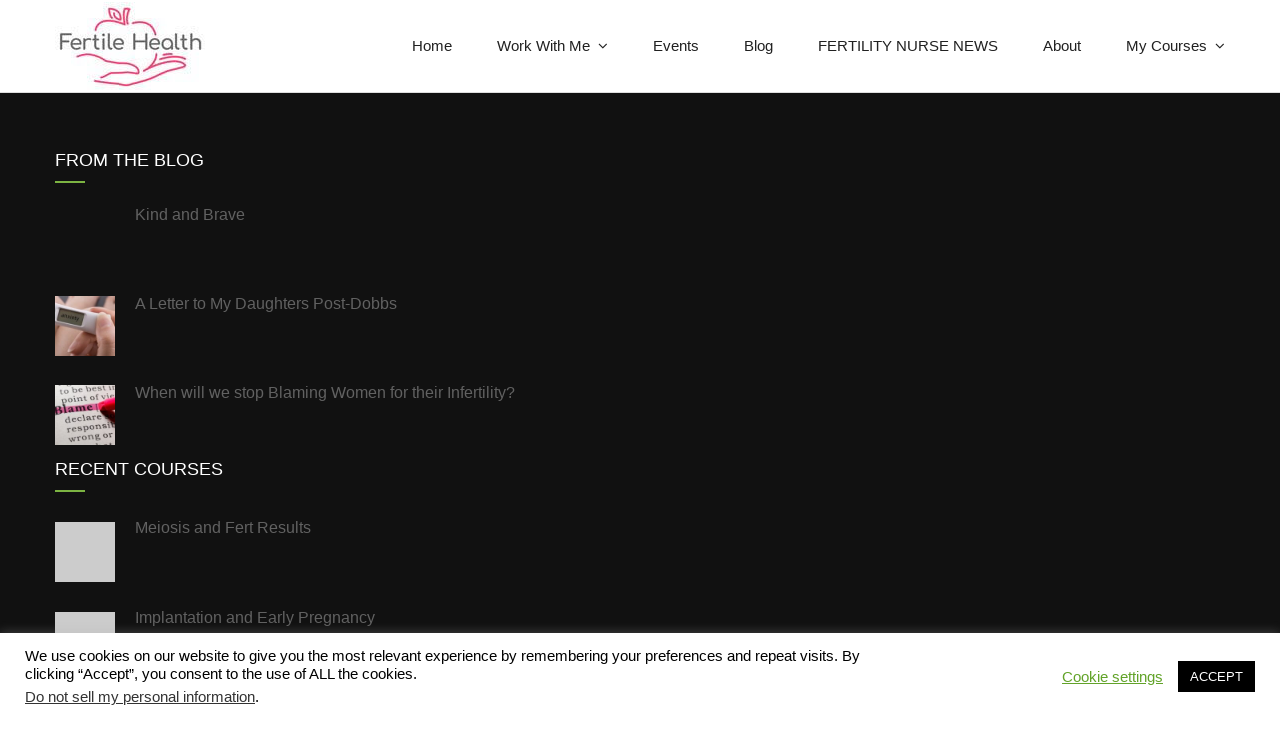

--- FILE ---
content_type: text/html; charset=UTF-8
request_url: https://fertilehealthexpert.com/your-profile/avatar-editor/
body_size: 23246
content:
<!DOCTYPE html>
<html itemscope="itemscope" itemtype="http://schema.org/WebPage" lang="en-US">
<head>
	<meta charset="UTF-8">
	<meta name="viewport" content="width=device-width, initial-scale=1">
	<link rel="profile" href="http://gmpg.org/xfn/11">
	<link rel="pingback" href="https://fertilehealthexpert.com/xmlrpc.php">

	<meta name='robots' content='index, follow, max-image-preview:large, max-snippet:-1, max-video-preview:-1' />

	<!-- This site is optimized with the Yoast SEO plugin v23.6 - https://yoast.com/wordpress/plugins/seo/ -->
	<title>Avatar Editor | Fertile Health, LLC</title>
	<link rel="canonical" href="https://fertilehealthexpert.com/your-profile/avatar-editor/" />
	<meta property="og:locale" content="en_US" />
	<meta property="og:type" content="article" />
	<meta property="og:title" content="Avatar Editor | Fertile Health, LLC" />
	<meta property="og:url" content="https://fertilehealthexpert.com/your-profile/avatar-editor/" />
	<meta property="og:site_name" content="Fertile Health, LLC" />
	<meta property="article:publisher" content="https://www.facebook.com/fertilehealthexpert/" />
	<meta property="article:modified_time" content="2018-01-09T04:59:50+00:00" />
	<meta name="twitter:card" content="summary_large_image" />
	<meta name="twitter:site" content="@monicamoore422" />
	<script type="application/ld+json" class="yoast-schema-graph">{"@context":"https://schema.org","@graph":[{"@type":"WebPage","@id":"https://fertilehealthexpert.com/your-profile/avatar-editor/","url":"https://fertilehealthexpert.com/your-profile/avatar-editor/","name":"Avatar Editor | Fertile Health, LLC","isPartOf":{"@id":"https://fertilehealthexpert.com/#website"},"datePublished":"2018-01-08T21:21:57+00:00","dateModified":"2018-01-09T04:59:50+00:00","breadcrumb":{"@id":"https://fertilehealthexpert.com/your-profile/avatar-editor/#breadcrumb"},"inLanguage":"en-US","potentialAction":[{"@type":"ReadAction","target":["https://fertilehealthexpert.com/your-profile/avatar-editor/"]}]},{"@type":"BreadcrumbList","@id":"https://fertilehealthexpert.com/your-profile/avatar-editor/#breadcrumb","itemListElement":[{"@type":"ListItem","position":1,"name":"Home","item":"https://fertilehealthexpert.com/"},{"@type":"ListItem","position":2,"name":"Your Profile","item":"https://fertilehealthexpert.com/your-profile/"},{"@type":"ListItem","position":3,"name":"Avatar Editor"}]},{"@type":"WebSite","@id":"https://fertilehealthexpert.com/#website","url":"https://fertilehealthexpert.com/","name":"Fertile Health, LLC","description":"Comprehensive training for infertility staff","publisher":{"@id":"https://fertilehealthexpert.com/#organization"},"potentialAction":[{"@type":"SearchAction","target":{"@type":"EntryPoint","urlTemplate":"https://fertilehealthexpert.com/?s={search_term_string}"},"query-input":{"@type":"PropertyValueSpecification","valueRequired":true,"valueName":"search_term_string"}}],"inLanguage":"en-US"},{"@type":"Organization","@id":"https://fertilehealthexpert.com/#organization","name":"Fertile Health","url":"https://fertilehealthexpert.com/","logo":{"@type":"ImageObject","inLanguage":"en-US","@id":"https://fertilehealthexpert.com/#/schema/logo/image/","url":"https://fertilehealthexpert.com/wp-content/uploads/2018/01/logo_100x100.png","contentUrl":"https://fertilehealthexpert.com/wp-content/uploads/2018/01/logo_100x100.png","width":100,"height":100,"caption":"Fertile Health"},"image":{"@id":"https://fertilehealthexpert.com/#/schema/logo/image/"},"sameAs":["https://www.facebook.com/fertilehealthexpert/","https://x.com/monicamoore422","https://www.instagram.com/fertilehealthexpert/","https://www.linkedin.com/in/monica-moore-84225130/","https://www.pinterest.com/monmuzmo/","https://www.youtube.com/channel/UCRxcSpHkN7RTY5r9LAfbiew/featured"]}]}</script>
	<!-- / Yoast SEO plugin. -->


<link rel='dns-prefetch' href='//fonts.googleapis.com' />
<link rel="alternate" type="application/rss+xml" title="Fertile Health, LLC &raquo; Feed" href="https://fertilehealthexpert.com/feed/" />
<link rel="alternate" type="application/rss+xml" title="Fertile Health, LLC &raquo; Comments Feed" href="https://fertilehealthexpert.com/comments/feed/" />
		<!-- This site uses the Google Analytics by MonsterInsights plugin v9.11.1 - Using Analytics tracking - https://www.monsterinsights.com/ -->
							<script src="//www.googletagmanager.com/gtag/js?id=G-88BXK0Y97G"  data-cfasync="false" data-wpfc-render="false" type="text/javascript" async></script>
			<script data-cfasync="false" data-wpfc-render="false" type="text/javascript">
				var mi_version = '9.11.1';
				var mi_track_user = true;
				var mi_no_track_reason = '';
								var MonsterInsightsDefaultLocations = {"page_location":"https:\/\/fertilehealthexpert.com\/your-profile\/avatar-editor\/"};
								MonsterInsightsDefaultLocations.page_location = window.location.href;
								if ( typeof MonsterInsightsPrivacyGuardFilter === 'function' ) {
					var MonsterInsightsLocations = (typeof MonsterInsightsExcludeQuery === 'object') ? MonsterInsightsPrivacyGuardFilter( MonsterInsightsExcludeQuery ) : MonsterInsightsPrivacyGuardFilter( MonsterInsightsDefaultLocations );
				} else {
					var MonsterInsightsLocations = (typeof MonsterInsightsExcludeQuery === 'object') ? MonsterInsightsExcludeQuery : MonsterInsightsDefaultLocations;
				}

								var disableStrs = [
										'ga-disable-G-88BXK0Y97G',
									];

				/* Function to detect opted out users */
				function __gtagTrackerIsOptedOut() {
					for (var index = 0; index < disableStrs.length; index++) {
						if (document.cookie.indexOf(disableStrs[index] + '=true') > -1) {
							return true;
						}
					}

					return false;
				}

				/* Disable tracking if the opt-out cookie exists. */
				if (__gtagTrackerIsOptedOut()) {
					for (var index = 0; index < disableStrs.length; index++) {
						window[disableStrs[index]] = true;
					}
				}

				/* Opt-out function */
				function __gtagTrackerOptout() {
					for (var index = 0; index < disableStrs.length; index++) {
						document.cookie = disableStrs[index] + '=true; expires=Thu, 31 Dec 2099 23:59:59 UTC; path=/';
						window[disableStrs[index]] = true;
					}
				}

				if ('undefined' === typeof gaOptout) {
					function gaOptout() {
						__gtagTrackerOptout();
					}
				}
								window.dataLayer = window.dataLayer || [];

				window.MonsterInsightsDualTracker = {
					helpers: {},
					trackers: {},
				};
				if (mi_track_user) {
					function __gtagDataLayer() {
						dataLayer.push(arguments);
					}

					function __gtagTracker(type, name, parameters) {
						if (!parameters) {
							parameters = {};
						}

						if (parameters.send_to) {
							__gtagDataLayer.apply(null, arguments);
							return;
						}

						if (type === 'event') {
														parameters.send_to = monsterinsights_frontend.v4_id;
							var hookName = name;
							if (typeof parameters['event_category'] !== 'undefined') {
								hookName = parameters['event_category'] + ':' + name;
							}

							if (typeof MonsterInsightsDualTracker.trackers[hookName] !== 'undefined') {
								MonsterInsightsDualTracker.trackers[hookName](parameters);
							} else {
								__gtagDataLayer('event', name, parameters);
							}
							
						} else {
							__gtagDataLayer.apply(null, arguments);
						}
					}

					__gtagTracker('js', new Date());
					__gtagTracker('set', {
						'developer_id.dZGIzZG': true,
											});
					if ( MonsterInsightsLocations.page_location ) {
						__gtagTracker('set', MonsterInsightsLocations);
					}
										__gtagTracker('config', 'G-88BXK0Y97G', {"forceSSL":"true"} );
										window.gtag = __gtagTracker;										(function () {
						/* https://developers.google.com/analytics/devguides/collection/analyticsjs/ */
						/* ga and __gaTracker compatibility shim. */
						var noopfn = function () {
							return null;
						};
						var newtracker = function () {
							return new Tracker();
						};
						var Tracker = function () {
							return null;
						};
						var p = Tracker.prototype;
						p.get = noopfn;
						p.set = noopfn;
						p.send = function () {
							var args = Array.prototype.slice.call(arguments);
							args.unshift('send');
							__gaTracker.apply(null, args);
						};
						var __gaTracker = function () {
							var len = arguments.length;
							if (len === 0) {
								return;
							}
							var f = arguments[len - 1];
							if (typeof f !== 'object' || f === null || typeof f.hitCallback !== 'function') {
								if ('send' === arguments[0]) {
									var hitConverted, hitObject = false, action;
									if ('event' === arguments[1]) {
										if ('undefined' !== typeof arguments[3]) {
											hitObject = {
												'eventAction': arguments[3],
												'eventCategory': arguments[2],
												'eventLabel': arguments[4],
												'value': arguments[5] ? arguments[5] : 1,
											}
										}
									}
									if ('pageview' === arguments[1]) {
										if ('undefined' !== typeof arguments[2]) {
											hitObject = {
												'eventAction': 'page_view',
												'page_path': arguments[2],
											}
										}
									}
									if (typeof arguments[2] === 'object') {
										hitObject = arguments[2];
									}
									if (typeof arguments[5] === 'object') {
										Object.assign(hitObject, arguments[5]);
									}
									if ('undefined' !== typeof arguments[1].hitType) {
										hitObject = arguments[1];
										if ('pageview' === hitObject.hitType) {
											hitObject.eventAction = 'page_view';
										}
									}
									if (hitObject) {
										action = 'timing' === arguments[1].hitType ? 'timing_complete' : hitObject.eventAction;
										hitConverted = mapArgs(hitObject);
										__gtagTracker('event', action, hitConverted);
									}
								}
								return;
							}

							function mapArgs(args) {
								var arg, hit = {};
								var gaMap = {
									'eventCategory': 'event_category',
									'eventAction': 'event_action',
									'eventLabel': 'event_label',
									'eventValue': 'event_value',
									'nonInteraction': 'non_interaction',
									'timingCategory': 'event_category',
									'timingVar': 'name',
									'timingValue': 'value',
									'timingLabel': 'event_label',
									'page': 'page_path',
									'location': 'page_location',
									'title': 'page_title',
									'referrer' : 'page_referrer',
								};
								for (arg in args) {
																		if (!(!args.hasOwnProperty(arg) || !gaMap.hasOwnProperty(arg))) {
										hit[gaMap[arg]] = args[arg];
									} else {
										hit[arg] = args[arg];
									}
								}
								return hit;
							}

							try {
								f.hitCallback();
							} catch (ex) {
							}
						};
						__gaTracker.create = newtracker;
						__gaTracker.getByName = newtracker;
						__gaTracker.getAll = function () {
							return [];
						};
						__gaTracker.remove = noopfn;
						__gaTracker.loaded = true;
						window['__gaTracker'] = __gaTracker;
					})();
									} else {
										console.log("");
					(function () {
						function __gtagTracker() {
							return null;
						}

						window['__gtagTracker'] = __gtagTracker;
						window['gtag'] = __gtagTracker;
					})();
									}
			</script>
							<!-- / Google Analytics by MonsterInsights -->
		<script type="text/javascript">
/* <![CDATA[ */
window._wpemojiSettings = {"baseUrl":"https:\/\/s.w.org\/images\/core\/emoji\/15.0.3\/72x72\/","ext":".png","svgUrl":"https:\/\/s.w.org\/images\/core\/emoji\/15.0.3\/svg\/","svgExt":".svg","source":{"concatemoji":"https:\/\/fertilehealthexpert.com\/wp-includes\/js\/wp-emoji-release.min.js?ver=6.6.4"}};
/*! This file is auto-generated */
!function(i,n){var o,s,e;function c(e){try{var t={supportTests:e,timestamp:(new Date).valueOf()};sessionStorage.setItem(o,JSON.stringify(t))}catch(e){}}function p(e,t,n){e.clearRect(0,0,e.canvas.width,e.canvas.height),e.fillText(t,0,0);var t=new Uint32Array(e.getImageData(0,0,e.canvas.width,e.canvas.height).data),r=(e.clearRect(0,0,e.canvas.width,e.canvas.height),e.fillText(n,0,0),new Uint32Array(e.getImageData(0,0,e.canvas.width,e.canvas.height).data));return t.every(function(e,t){return e===r[t]})}function u(e,t,n){switch(t){case"flag":return n(e,"\ud83c\udff3\ufe0f\u200d\u26a7\ufe0f","\ud83c\udff3\ufe0f\u200b\u26a7\ufe0f")?!1:!n(e,"\ud83c\uddfa\ud83c\uddf3","\ud83c\uddfa\u200b\ud83c\uddf3")&&!n(e,"\ud83c\udff4\udb40\udc67\udb40\udc62\udb40\udc65\udb40\udc6e\udb40\udc67\udb40\udc7f","\ud83c\udff4\u200b\udb40\udc67\u200b\udb40\udc62\u200b\udb40\udc65\u200b\udb40\udc6e\u200b\udb40\udc67\u200b\udb40\udc7f");case"emoji":return!n(e,"\ud83d\udc26\u200d\u2b1b","\ud83d\udc26\u200b\u2b1b")}return!1}function f(e,t,n){var r="undefined"!=typeof WorkerGlobalScope&&self instanceof WorkerGlobalScope?new OffscreenCanvas(300,150):i.createElement("canvas"),a=r.getContext("2d",{willReadFrequently:!0}),o=(a.textBaseline="top",a.font="600 32px Arial",{});return e.forEach(function(e){o[e]=t(a,e,n)}),o}function t(e){var t=i.createElement("script");t.src=e,t.defer=!0,i.head.appendChild(t)}"undefined"!=typeof Promise&&(o="wpEmojiSettingsSupports",s=["flag","emoji"],n.supports={everything:!0,everythingExceptFlag:!0},e=new Promise(function(e){i.addEventListener("DOMContentLoaded",e,{once:!0})}),new Promise(function(t){var n=function(){try{var e=JSON.parse(sessionStorage.getItem(o));if("object"==typeof e&&"number"==typeof e.timestamp&&(new Date).valueOf()<e.timestamp+604800&&"object"==typeof e.supportTests)return e.supportTests}catch(e){}return null}();if(!n){if("undefined"!=typeof Worker&&"undefined"!=typeof OffscreenCanvas&&"undefined"!=typeof URL&&URL.createObjectURL&&"undefined"!=typeof Blob)try{var e="postMessage("+f.toString()+"("+[JSON.stringify(s),u.toString(),p.toString()].join(",")+"));",r=new Blob([e],{type:"text/javascript"}),a=new Worker(URL.createObjectURL(r),{name:"wpTestEmojiSupports"});return void(a.onmessage=function(e){c(n=e.data),a.terminate(),t(n)})}catch(e){}c(n=f(s,u,p))}t(n)}).then(function(e){for(var t in e)n.supports[t]=e[t],n.supports.everything=n.supports.everything&&n.supports[t],"flag"!==t&&(n.supports.everythingExceptFlag=n.supports.everythingExceptFlag&&n.supports[t]);n.supports.everythingExceptFlag=n.supports.everythingExceptFlag&&!n.supports.flag,n.DOMReady=!1,n.readyCallback=function(){n.DOMReady=!0}}).then(function(){return e}).then(function(){var e;n.supports.everything||(n.readyCallback(),(e=n.source||{}).concatemoji?t(e.concatemoji):e.wpemoji&&e.twemoji&&(t(e.twemoji),t(e.wpemoji)))}))}((window,document),window._wpemojiSettings);
/* ]]> */
</script>
<style id='wp-emoji-styles-inline-css' type='text/css'>

	img.wp-smiley, img.emoji {
		display: inline !important;
		border: none !important;
		box-shadow: none !important;
		height: 1em !important;
		width: 1em !important;
		margin: 0 0.07em !important;
		vertical-align: -0.1em !important;
		background: none !important;
		padding: 0 !important;
	}
</style>
<link rel='stylesheet' id='wp-block-library-css' href='https://fertilehealthexpert.com/wp-includes/css/dist/block-library/style.min.css?ver=6.6.4' type='text/css' media='all' />
<style id='classic-theme-styles-inline-css' type='text/css'>
/*! This file is auto-generated */
.wp-block-button__link{color:#fff;background-color:#32373c;border-radius:9999px;box-shadow:none;text-decoration:none;padding:calc(.667em + 2px) calc(1.333em + 2px);font-size:1.125em}.wp-block-file__button{background:#32373c;color:#fff;text-decoration:none}
</style>
<style id='global-styles-inline-css' type='text/css'>
:root{--wp--preset--aspect-ratio--square: 1;--wp--preset--aspect-ratio--4-3: 4/3;--wp--preset--aspect-ratio--3-4: 3/4;--wp--preset--aspect-ratio--3-2: 3/2;--wp--preset--aspect-ratio--2-3: 2/3;--wp--preset--aspect-ratio--16-9: 16/9;--wp--preset--aspect-ratio--9-16: 9/16;--wp--preset--color--black: #000000;--wp--preset--color--cyan-bluish-gray: #abb8c3;--wp--preset--color--white: #ffffff;--wp--preset--color--pale-pink: #f78da7;--wp--preset--color--vivid-red: #cf2e2e;--wp--preset--color--luminous-vivid-orange: #ff6900;--wp--preset--color--luminous-vivid-amber: #fcb900;--wp--preset--color--light-green-cyan: #7bdcb5;--wp--preset--color--vivid-green-cyan: #00d084;--wp--preset--color--pale-cyan-blue: #8ed1fc;--wp--preset--color--vivid-cyan-blue: #0693e3;--wp--preset--color--vivid-purple: #9b51e0;--wp--preset--gradient--vivid-cyan-blue-to-vivid-purple: linear-gradient(135deg,rgba(6,147,227,1) 0%,rgb(155,81,224) 100%);--wp--preset--gradient--light-green-cyan-to-vivid-green-cyan: linear-gradient(135deg,rgb(122,220,180) 0%,rgb(0,208,130) 100%);--wp--preset--gradient--luminous-vivid-amber-to-luminous-vivid-orange: linear-gradient(135deg,rgba(252,185,0,1) 0%,rgba(255,105,0,1) 100%);--wp--preset--gradient--luminous-vivid-orange-to-vivid-red: linear-gradient(135deg,rgba(255,105,0,1) 0%,rgb(207,46,46) 100%);--wp--preset--gradient--very-light-gray-to-cyan-bluish-gray: linear-gradient(135deg,rgb(238,238,238) 0%,rgb(169,184,195) 100%);--wp--preset--gradient--cool-to-warm-spectrum: linear-gradient(135deg,rgb(74,234,220) 0%,rgb(151,120,209) 20%,rgb(207,42,186) 40%,rgb(238,44,130) 60%,rgb(251,105,98) 80%,rgb(254,248,76) 100%);--wp--preset--gradient--blush-light-purple: linear-gradient(135deg,rgb(255,206,236) 0%,rgb(152,150,240) 100%);--wp--preset--gradient--blush-bordeaux: linear-gradient(135deg,rgb(254,205,165) 0%,rgb(254,45,45) 50%,rgb(107,0,62) 100%);--wp--preset--gradient--luminous-dusk: linear-gradient(135deg,rgb(255,203,112) 0%,rgb(199,81,192) 50%,rgb(65,88,208) 100%);--wp--preset--gradient--pale-ocean: linear-gradient(135deg,rgb(255,245,203) 0%,rgb(182,227,212) 50%,rgb(51,167,181) 100%);--wp--preset--gradient--electric-grass: linear-gradient(135deg,rgb(202,248,128) 0%,rgb(113,206,126) 100%);--wp--preset--gradient--midnight: linear-gradient(135deg,rgb(2,3,129) 0%,rgb(40,116,252) 100%);--wp--preset--font-size--small: 13px;--wp--preset--font-size--medium: 20px;--wp--preset--font-size--large: 36px;--wp--preset--font-size--x-large: 42px;--wp--preset--spacing--20: 0.44rem;--wp--preset--spacing--30: 0.67rem;--wp--preset--spacing--40: 1rem;--wp--preset--spacing--50: 1.5rem;--wp--preset--spacing--60: 2.25rem;--wp--preset--spacing--70: 3.38rem;--wp--preset--spacing--80: 5.06rem;--wp--preset--shadow--natural: 6px 6px 9px rgba(0, 0, 0, 0.2);--wp--preset--shadow--deep: 12px 12px 50px rgba(0, 0, 0, 0.4);--wp--preset--shadow--sharp: 6px 6px 0px rgba(0, 0, 0, 0.2);--wp--preset--shadow--outlined: 6px 6px 0px -3px rgba(255, 255, 255, 1), 6px 6px rgba(0, 0, 0, 1);--wp--preset--shadow--crisp: 6px 6px 0px rgba(0, 0, 0, 1);}:where(.is-layout-flex){gap: 0.5em;}:where(.is-layout-grid){gap: 0.5em;}body .is-layout-flex{display: flex;}.is-layout-flex{flex-wrap: wrap;align-items: center;}.is-layout-flex > :is(*, div){margin: 0;}body .is-layout-grid{display: grid;}.is-layout-grid > :is(*, div){margin: 0;}:where(.wp-block-columns.is-layout-flex){gap: 2em;}:where(.wp-block-columns.is-layout-grid){gap: 2em;}:where(.wp-block-post-template.is-layout-flex){gap: 1.25em;}:where(.wp-block-post-template.is-layout-grid){gap: 1.25em;}.has-black-color{color: var(--wp--preset--color--black) !important;}.has-cyan-bluish-gray-color{color: var(--wp--preset--color--cyan-bluish-gray) !important;}.has-white-color{color: var(--wp--preset--color--white) !important;}.has-pale-pink-color{color: var(--wp--preset--color--pale-pink) !important;}.has-vivid-red-color{color: var(--wp--preset--color--vivid-red) !important;}.has-luminous-vivid-orange-color{color: var(--wp--preset--color--luminous-vivid-orange) !important;}.has-luminous-vivid-amber-color{color: var(--wp--preset--color--luminous-vivid-amber) !important;}.has-light-green-cyan-color{color: var(--wp--preset--color--light-green-cyan) !important;}.has-vivid-green-cyan-color{color: var(--wp--preset--color--vivid-green-cyan) !important;}.has-pale-cyan-blue-color{color: var(--wp--preset--color--pale-cyan-blue) !important;}.has-vivid-cyan-blue-color{color: var(--wp--preset--color--vivid-cyan-blue) !important;}.has-vivid-purple-color{color: var(--wp--preset--color--vivid-purple) !important;}.has-black-background-color{background-color: var(--wp--preset--color--black) !important;}.has-cyan-bluish-gray-background-color{background-color: var(--wp--preset--color--cyan-bluish-gray) !important;}.has-white-background-color{background-color: var(--wp--preset--color--white) !important;}.has-pale-pink-background-color{background-color: var(--wp--preset--color--pale-pink) !important;}.has-vivid-red-background-color{background-color: var(--wp--preset--color--vivid-red) !important;}.has-luminous-vivid-orange-background-color{background-color: var(--wp--preset--color--luminous-vivid-orange) !important;}.has-luminous-vivid-amber-background-color{background-color: var(--wp--preset--color--luminous-vivid-amber) !important;}.has-light-green-cyan-background-color{background-color: var(--wp--preset--color--light-green-cyan) !important;}.has-vivid-green-cyan-background-color{background-color: var(--wp--preset--color--vivid-green-cyan) !important;}.has-pale-cyan-blue-background-color{background-color: var(--wp--preset--color--pale-cyan-blue) !important;}.has-vivid-cyan-blue-background-color{background-color: var(--wp--preset--color--vivid-cyan-blue) !important;}.has-vivid-purple-background-color{background-color: var(--wp--preset--color--vivid-purple) !important;}.has-black-border-color{border-color: var(--wp--preset--color--black) !important;}.has-cyan-bluish-gray-border-color{border-color: var(--wp--preset--color--cyan-bluish-gray) !important;}.has-white-border-color{border-color: var(--wp--preset--color--white) !important;}.has-pale-pink-border-color{border-color: var(--wp--preset--color--pale-pink) !important;}.has-vivid-red-border-color{border-color: var(--wp--preset--color--vivid-red) !important;}.has-luminous-vivid-orange-border-color{border-color: var(--wp--preset--color--luminous-vivid-orange) !important;}.has-luminous-vivid-amber-border-color{border-color: var(--wp--preset--color--luminous-vivid-amber) !important;}.has-light-green-cyan-border-color{border-color: var(--wp--preset--color--light-green-cyan) !important;}.has-vivid-green-cyan-border-color{border-color: var(--wp--preset--color--vivid-green-cyan) !important;}.has-pale-cyan-blue-border-color{border-color: var(--wp--preset--color--pale-cyan-blue) !important;}.has-vivid-cyan-blue-border-color{border-color: var(--wp--preset--color--vivid-cyan-blue) !important;}.has-vivid-purple-border-color{border-color: var(--wp--preset--color--vivid-purple) !important;}.has-vivid-cyan-blue-to-vivid-purple-gradient-background{background: var(--wp--preset--gradient--vivid-cyan-blue-to-vivid-purple) !important;}.has-light-green-cyan-to-vivid-green-cyan-gradient-background{background: var(--wp--preset--gradient--light-green-cyan-to-vivid-green-cyan) !important;}.has-luminous-vivid-amber-to-luminous-vivid-orange-gradient-background{background: var(--wp--preset--gradient--luminous-vivid-amber-to-luminous-vivid-orange) !important;}.has-luminous-vivid-orange-to-vivid-red-gradient-background{background: var(--wp--preset--gradient--luminous-vivid-orange-to-vivid-red) !important;}.has-very-light-gray-to-cyan-bluish-gray-gradient-background{background: var(--wp--preset--gradient--very-light-gray-to-cyan-bluish-gray) !important;}.has-cool-to-warm-spectrum-gradient-background{background: var(--wp--preset--gradient--cool-to-warm-spectrum) !important;}.has-blush-light-purple-gradient-background{background: var(--wp--preset--gradient--blush-light-purple) !important;}.has-blush-bordeaux-gradient-background{background: var(--wp--preset--gradient--blush-bordeaux) !important;}.has-luminous-dusk-gradient-background{background: var(--wp--preset--gradient--luminous-dusk) !important;}.has-pale-ocean-gradient-background{background: var(--wp--preset--gradient--pale-ocean) !important;}.has-electric-grass-gradient-background{background: var(--wp--preset--gradient--electric-grass) !important;}.has-midnight-gradient-background{background: var(--wp--preset--gradient--midnight) !important;}.has-small-font-size{font-size: var(--wp--preset--font-size--small) !important;}.has-medium-font-size{font-size: var(--wp--preset--font-size--medium) !important;}.has-large-font-size{font-size: var(--wp--preset--font-size--large) !important;}.has-x-large-font-size{font-size: var(--wp--preset--font-size--x-large) !important;}
:where(.wp-block-post-template.is-layout-flex){gap: 1.25em;}:where(.wp-block-post-template.is-layout-grid){gap: 1.25em;}
:where(.wp-block-columns.is-layout-flex){gap: 2em;}:where(.wp-block-columns.is-layout-grid){gap: 2em;}
:root :where(.wp-block-pullquote){font-size: 1.5em;line-height: 1.6;}
</style>
<link rel='stylesheet' id='contact-form-7-css' href='https://fertilehealthexpert.com/wp-content/plugins/contact-form-7/includes/css/styles.css?ver=5.9.8' type='text/css' media='all' />
<link rel='stylesheet' id='cookie-law-info-css' href='https://fertilehealthexpert.com/wp-content/plugins/cookie-law-info/legacy/public/css/cookie-law-info-public.css?ver=3.2.7' type='text/css' media='all' />
<link rel='stylesheet' id='cookie-law-info-gdpr-css' href='https://fertilehealthexpert.com/wp-content/plugins/cookie-law-info/legacy/public/css/cookie-law-info-gdpr.css?ver=3.2.7' type='text/css' media='all' />
<link rel='stylesheet' id='edupro-addons-css' href='https://fertilehealthexpert.com/wp-content/plugins/edupro-vc-addons/assets/css/style.css?ver=6.6.4' type='text/css' media='all' />
<link rel='stylesheet' id='rs-plugin-settings-css' href='https://fertilehealthexpert.com/wp-content/plugins/revslider/public/assets/css/rs6.css?ver=6.4.11' type='text/css' media='all' />
<style id='rs-plugin-settings-inline-css' type='text/css'>
#rs-demo-id {}
</style>
<link rel='stylesheet' id='theme-my-login-css' href='https://fertilehealthexpert.com/wp-content/plugins/theme-my-login/assets/styles/theme-my-login.min.css?ver=7.1.9' type='text/css' media='all' />
<link rel='stylesheet' id='uncannyowl-learndash-toolkit-free-css' href='https://fertilehealthexpert.com/wp-content/plugins/uncanny-learndash-toolkit/src/assets/frontend/dist/bundle.min.css?ver=3.7.0.1' type='text/css' media='all' />
<link rel='stylesheet' id='ppress-frontend-css' href='https://fertilehealthexpert.com/wp-content/plugins/wp-user-avatar/assets/css/frontend.min.css?ver=4.15.16' type='text/css' media='all' />
<link rel='stylesheet' id='ppress-flatpickr-css' href='https://fertilehealthexpert.com/wp-content/plugins/wp-user-avatar/assets/flatpickr/flatpickr.min.css?ver=4.15.16' type='text/css' media='all' />
<link rel='stylesheet' id='ppress-select2-css' href='https://fertilehealthexpert.com/wp-content/plugins/wp-user-avatar/assets/select2/select2.min.css?ver=6.6.4' type='text/css' media='all' />
<link rel='stylesheet' id='learndash_quiz_front_css-css' href='//fertilehealthexpert.com/wp-content/plugins/sfwd-lms/themes/legacy/templates/learndash_quiz_front.min.css?ver=4.17.0' type='text/css' media='all' />
<link rel='stylesheet' id='dashicons-css' href='https://fertilehealthexpert.com/wp-includes/css/dashicons.min.css?ver=6.6.4' type='text/css' media='all' />
<link rel='stylesheet' id='learndash-css' href='//fertilehealthexpert.com/wp-content/plugins/sfwd-lms/src/assets/dist/css/styles.css?ver=4.17.0' type='text/css' media='all' />
<link rel='stylesheet' id='jquery-dropdown-css-css' href='//fertilehealthexpert.com/wp-content/plugins/sfwd-lms/assets/css/jquery.dropdown.min.css?ver=4.17.0' type='text/css' media='all' />
<link rel='stylesheet' id='learndash_lesson_video-css' href='//fertilehealthexpert.com/wp-content/plugins/sfwd-lms/themes/legacy/templates/learndash_lesson_video.min.css?ver=4.17.0' type='text/css' media='all' />
<link rel='stylesheet' id='mc4wp-form-themes-css' href='https://fertilehealthexpert.com/wp-content/plugins/mailchimp-for-wp/assets/css/form-themes.css?ver=4.9.17' type='text/css' media='all' />
<link rel='stylesheet' id='h5p-plugin-styles-css' href='https://fertilehealthexpert.com/wp-content/plugins/h5p/h5p-php-library/styles/h5p.css?ver=1.16.0' type='text/css' media='all' />
<link rel='stylesheet' id='edupro-bootstrap-css' href='https://fertilehealthexpert.com/wp-content/themes/edupro/css/bootstrap.min.css?ver=3.3.7' type='text/css' media='all' />
<link rel='stylesheet' id='font-awesome-css' href='https://fertilehealthexpert.com/wp-content/themes/edupro/css/font-awesome.min.css?ver=4.5.0' type='text/css' media='all' />
<link rel='stylesheet' id='edupro-fonts-css' href='https://fonts.googleapis.com/css?family=Roboto%3A400%2C400italic%2C500%2C700%2C700italic%7CRoboto+Condensed%3A400%2C700&#038;subset=latin%2Clatin-ext&#038;ver=6.6.4' type='text/css' media='all' />
<link rel='stylesheet' id='edupro-style-css' href='https://fertilehealthexpert.com/wp-content/themes/edupro/style.css?ver=6.6.4' type='text/css' media='all' />
<style id='edupro-style-inline-css' type='text/css'>

		h1, 
		h2, 
		h3, 
		h4, 
		h5, 
		h6, 
		.widget-title,
		.site-header a,
		.edupro_widget_recent_courses .widget__recent_title_courses a,
		.courses-content .widget__latest_events .widget__latest_title_events a,
		.jetpack_subscription_widget #subscribe-email input,
		body #page.site .footer-widgets a,
		.icon-box .icon-box__title,
		.page__title h1,
		#comments .comment-respond .comment-reply-title,
		.edupro-comments-title,
		.page__title,
		.single-post .single__content .entry-title,
		.archive .featured-course .featured-course__text h3 a,
		.single__event-content .event_heading__title,
		.ctf7__sidebar .ctf7-title h3,
		.header--s3 .main-navigation,
		.single .single__box,
		.single-sfwd-courses .main__content-courses .nav-tabs > li > a,
		.shop__woocommerce ul.products li.product h3,
		.woocommerce.single-product .summary .product_title,
		.woocommerce div.product .woocommerce-tabs ul.tabs li a,
		.featured-courses--s2 .featured-course__text h3 a,
		.featured-events--s2 .featured-event .featured-event__text h3 a,
		.featured-events--s2 .featured-event.short-style .featured-event__text h3 a,
		.register__form__3 .title__register__form h3,
		.featured-posts--s2 .lastest-news__text h3 a,
		.featured-courses--s3 .featured-course__text h3 a,
		.featured-events--s3 .featured-event__text h3 a,
		.featured-posts--s1 .featured-post__text h3 a,
		.popular_courses_big .item.popular_courses_s2 h3 a,
		.featured-events--s5 .featured-event .featured-event__thumb .featured-event__text h3 a,
		.featured-posts--s4 .lastest-news .lastest-news__text h3 a,
		.popular_courses_big .item.popular_courses_s1 .popular_courses_s1__text h3 a,
		.site .jetpack_subscription_widget #subscribe-submit input,
		.site .featured-events--s4 .featured-event .featured-event__date .featured-event__month,
		.site  .featured-events--s4 .featured-event .featured-event__date .featured-event__day,
		.site  .featured-events--s4 .featured-event .featured-event__date .featured-event__year,
		.site .featured-events--s4 .featured-event .featured-event__date,
		.featured-events--s4 .featured-event .featured-event__text h3 a,
		.featured-courses--s4 .featured-course .featured-course__wrap .featured-course__text h3 a,
		.featured-courses--s6 .featured-course__text h3 a,
		.featured-courses--s5 .featured-course .featured-course__text h3 a,
		.counter_up .counter_text,
		.featured-events--s1 .featured-event__text h3,
		.main-navigation a,
		body #page.site .site-header .main-navigation >ul.menu >li > .sub-menu li a,
		body #page.site .site-header .main-navigation >ul.menu >li > a, 
		.mobile-sidebar .primary-menu-mobile a,
		.woocommerce.single-product .summary .product_meta .product-meta-title,
		.woocommerce.single-product .related h2,
		.tags-links strong,
		.single-post .main__content__author .author__info h3,
		.main__content__related-posts .section-title,
		.archive .grid-main .featured-event__text h3 a,
		.archive .grid-main .featured-event__day,
		.archive .grid-main .featured-event__date,
		.archive .grid-main .featured-event__month,
		.widget-subtitle,
		.sidebar-single .inline .featured-course__meta a,
		.sidebar-single .inline.author__infomation .author__infomation-details .author__infomation-name,
		.sidebar-single .widget-title,
		.sidebar-single .inline.course-relation__infomation .sidebar-single__title,
		.sidebar-single .inline.course-relation__infomation .sidebar-single__title span,
		.widget__courses-relation .course-relation__infomation__item .excrept a,
		.single-sfwd-courses .single__video .single__video-thumblist .single__video-list .thumb-video .topic__title a,
		.single .single__head.bg-dark .page__title,
		.single-sfwd-courses #lesson_heading h4 a,
		.widget__filter-courses .widget-subtitle,
		.single-jetpack-portfolio .jetpack-portfolio .portfolio-meta label,
		.single-jetpack-portfolio .portfolio__related .portfolio__related-title,
		.featured-courses--s1 .featured-course__text h3,
		.featured-events--s1 .featured-event__date,
		.testimonials--s4 .testimonial__author,
		.single-jetpack-portfolio .jetpack-portfolio .page-title,
		.projects.masonry .project .project__title a,
		.single-event h3,
		.share-event strong,
		.event__info h4,
		#page.site .blog__content .blog__content__info .title a,
		.single .single__head .page__title,
		.single-sfwd-courses .single__head .page__title,
		.login__form h3,
		.testimonials--s1 .testimonial__author { font-family:Arial, Helvetica, sans-serif; font-weight: normal; }body, 
		button, 
		input, 
		select,
		textarea, 
		#respond textarea, 
		.widget input[type="text"], 
		.widget input[type="email"], 
		.widget input[type="date"], 
		.widget input[type="number"], 
		.wpcf7 textarea,
		.mc4wp-form input, 
		#respond input, 
		.wpcf7 input, 
		#searchform input.search-input, 
		ul.homepage-featured-boxes .penci-fea-in h4, 
		.widget.widget_categories ul li span.category-item-count,
		.header-slogan .header-slogan-text, 
		.about-widget .about-me-heading, 
		.widget ul.side-newsfeed li .side-item .side-item-text .side-item-meta,
		.widget .cat-item a,
		#wp-calendar tbody td,
		.footer-widgets a,
		.widget_rss .rss-date, 
		.tagcloud a,
		#colophon .site-info,
		.widget_rss cite,
		body .site#page .blog__content .blog__content__date .date,
		body #page.site .topbar ul.menu li a,
		body #page.site .topbar .edupro-link-login ul li a,
		.site .widget_archive li,
		.footer-widgets select,
		.page__banner-top .breadcrumbs,
		.widget__latest_posts .widget__latest_title_posts a,
		.widget select,
		.site #comments #submit,
		.single__banner-top .single__breadcrumbs,
		#learndash_lessons a, 
		#learndash_quizzes a, 
		.expand_collapse a, 
		.learndash_topic_dots a, 
		.learndash_topic_dots a > span, 
		#learndash_lesson_topics_list span a, 
		#learndash_profile a, 
		#learndash_profile a span,
		#learndash_lessons #lesson_heading, 
		#learndash_profile .learndash_profile_heading, 
		#learndash_quizzes #quiz_heading, 
		#learndash_lesson_topics_list div > strong,
		.content-posts #infinite-handle span,
		body #page.site .main__sidebar a,
		.content-list .blog__content .blog__content__info ul li,
		.ctf7__sidebar .ctf7-content .wpcf7 .wpcf7-submit,
		.single .single__box > div p,
		.error-404 .page-title,
		.shop__woocommerce ul.products li.product .add_to_cart_button, 
		.shop__woocommerce ul.products li.product .ajax_add_to_cart,
		.shop__woocommerce ul.products li.product .amount,
		.woocommerce nav.woocommerce-pagination ul.page-numbers li a, 
		.woocommerce nav.woocommerce-pagination ul.page-numbers li span,
		#comments #submit:hover, .woocommerce #review_form #respond .form-submit #submit,
		.shop__woocommerce .sidebar__woocommerce .cart_list li a, 
		.shop__woocommerce .sidebar__woocommerce .product_list_widget li a,
		.wpcf7 .submit input,
		.featured-events--s2 .featured-event .featured-event__day,
		.featured-events--s2 .featured-event .featured-event_summary p,
		.featured-events--s2 .featured-event.short-style .featured-event__day,
		.featured-events--s2 .featured-event.short-style .featured-event__month,
		.pricing_no_link,
		.button,
		.site .testimonials_home-main-new .testimonial__content p,
		.featured-events--s5 .featured-event .featured-event__thumb .featured-event__date .featured-event__day,
		.featured-events--s5 .featured-event .featured-event__thumb .featured-event__date .featured-event__month,
		.register__form__3 #registration .button,
		.register__form__4 #registration .button,
		.search_course__3 form input,
		.featured-courses--s5 .featured-course .featured-course__info a,
		.edupro-login-container .edupro-login input[type="submit"],
		.login__form .login__form__login-submit input,
		.login__form .login__form__register-now p,
		#comments label, .woocommerce #review_form #respond .form-submit label,
		.main__content__pre__next h3 a,
		.single__content .blog__content__info, 
		.single__content .blog__content__info a,
		.archive .content__event .content__event__container .content__event__wrap .content__event__wrap__joinnow a,
		.tags-links a,
		.projects.grid .project .project__title,
		.event__info .event__info__meta,
		#page.site .blog__content .blog__content__info ul li a { font-family: Arial, Helvetica, sans-serif }
		body #page.site .site-header .main-navigation a,
		.mobile-sidebar .primary-menu-mobile a,
		body #page.site .site-header .main-navigation a,
		.mobile-sidebar .primary-menu-mobile a { font-family: Arial, Helvetica, sans-serif! important }
		body #page.site .site-header .main-navigation a,
		.mobile-sidebar .primary-menu-mobile a,
		body #page.site .site-header .main-navigation a,
		.mobile-sidebar .primary-menu-mobile a {
				text-transform: none;
			}
		body #page.site .site-header .main-navigation a,
		.mobile-sidebar .primary-menu-mobile a,
		body #page.site .site-header .main-navigation a,
		.mobile-sidebar .primary-menu-mobile a {
				font-style: normal;
			}.page__banner-top .page__breadcrumbs { text-align:left; }
</style>
<link rel='stylesheet' id='learndash-front-css' href='//fertilehealthexpert.com/wp-content/plugins/sfwd-lms/themes/ld30/assets/css/learndash.min.css?ver=4.17.0' type='text/css' media='all' />
<style id='learndash-front-inline-css' type='text/css'>
		.learndash-wrapper .ld-item-list .ld-item-list-item.ld-is-next,
		.learndash-wrapper .wpProQuiz_content .wpProQuiz_questionListItem label:focus-within {
			border-color: #ff4f7d;
		}

		/*
		.learndash-wrapper a:not(.ld-button):not(#quiz_continue_link):not(.ld-focus-menu-link):not(.btn-blue):not(#quiz_continue_link):not(.ld-js-register-account):not(#ld-focus-mode-course-heading):not(#btn-join):not(.ld-item-name):not(.ld-table-list-item-preview):not(.ld-lesson-item-preview-heading),
		 */

		.learndash-wrapper .ld-breadcrumbs a,
		.learndash-wrapper .ld-lesson-item.ld-is-current-lesson .ld-lesson-item-preview-heading,
		.learndash-wrapper .ld-lesson-item.ld-is-current-lesson .ld-lesson-title,
		.learndash-wrapper .ld-primary-color-hover:hover,
		.learndash-wrapper .ld-primary-color,
		.learndash-wrapper .ld-primary-color-hover:hover,
		.learndash-wrapper .ld-primary-color,
		.learndash-wrapper .ld-tabs .ld-tabs-navigation .ld-tab.ld-active,
		.learndash-wrapper .ld-button.ld-button-transparent,
		.learndash-wrapper .ld-button.ld-button-reverse,
		.learndash-wrapper .ld-icon-certificate,
		.learndash-wrapper .ld-login-modal .ld-login-modal-login .ld-modal-heading,
		#wpProQuiz_user_content a,
		.learndash-wrapper .ld-item-list .ld-item-list-item a.ld-item-name:hover,
		.learndash-wrapper .ld-focus-comments__heading-actions .ld-expand-button,
		.learndash-wrapper .ld-focus-comments__heading a,
		.learndash-wrapper .ld-focus-comments .comment-respond a,
		.learndash-wrapper .ld-focus-comment .ld-comment-reply a.comment-reply-link:hover,
		.learndash-wrapper .ld-expand-button.ld-button-alternate {
			color: #ff4f7d !important;
		}

		.learndash-wrapper .ld-focus-comment.bypostauthor>.ld-comment-wrapper,
		.learndash-wrapper .ld-focus-comment.role-group_leader>.ld-comment-wrapper,
		.learndash-wrapper .ld-focus-comment.role-administrator>.ld-comment-wrapper {
			background-color:rgba(255, 79, 125, 0.03) !important;
		}


		.learndash-wrapper .ld-primary-background,
		.learndash-wrapper .ld-tabs .ld-tabs-navigation .ld-tab.ld-active:after {
			background: #ff4f7d !important;
		}



		.learndash-wrapper .ld-course-navigation .ld-lesson-item.ld-is-current-lesson .ld-status-incomplete,
		.learndash-wrapper .ld-focus-comment.bypostauthor:not(.ptype-sfwd-assignment) >.ld-comment-wrapper>.ld-comment-avatar img,
		.learndash-wrapper .ld-focus-comment.role-group_leader>.ld-comment-wrapper>.ld-comment-avatar img,
		.learndash-wrapper .ld-focus-comment.role-administrator>.ld-comment-wrapper>.ld-comment-avatar img {
			border-color: #ff4f7d !important;
		}



		.learndash-wrapper .ld-loading::before {
			border-top:3px solid #ff4f7d !important;
		}

		.learndash-wrapper .ld-button:hover:not(.learndash-link-previous-incomplete):not(.ld-button-transparent):not(.ld--ignore-inline-css),
		#learndash-tooltips .ld-tooltip:after,
		#learndash-tooltips .ld-tooltip,
		.learndash-wrapper .ld-primary-background,
		.learndash-wrapper .btn-join:not(.ld--ignore-inline-css),
		.learndash-wrapper #btn-join:not(.ld--ignore-inline-css),
		.learndash-wrapper .ld-button:not(.ld-button-reverse):not(.learndash-link-previous-incomplete):not(.ld-button-transparent):not(.ld--ignore-inline-css),
		.learndash-wrapper .ld-expand-button,
		.learndash-wrapper .wpProQuiz_content .wpProQuiz_button:not(.wpProQuiz_button_reShowQuestion):not(.wpProQuiz_button_restartQuiz),
		.learndash-wrapper .wpProQuiz_content .wpProQuiz_button2,
		.learndash-wrapper .ld-focus .ld-focus-sidebar .ld-course-navigation-heading,
		.learndash-wrapper .ld-focus .ld-focus-sidebar .ld-focus-sidebar-trigger,
		.learndash-wrapper .ld-focus-comments .form-submit #submit,
		.learndash-wrapper .ld-login-modal input[type='submit'],
		.learndash-wrapper .ld-login-modal .ld-login-modal-register,
		.learndash-wrapper .wpProQuiz_content .wpProQuiz_certificate a.btn-blue,
		.learndash-wrapper .ld-focus .ld-focus-header .ld-user-menu .ld-user-menu-items a,
		#wpProQuiz_user_content table.wp-list-table thead th,
		#wpProQuiz_overlay_close,
		.learndash-wrapper .ld-expand-button.ld-button-alternate .ld-icon {
			background-color: #ff4f7d !important;
		}

		.learndash-wrapper .ld-focus .ld-focus-header .ld-user-menu .ld-user-menu-items:before {
			border-bottom-color: #ff4f7d !important;
		}

		.learndash-wrapper .ld-button.ld-button-transparent:hover {
			background: transparent !important;
		}

		.learndash-wrapper .ld-focus .ld-focus-header .sfwd-mark-complete .learndash_mark_complete_button,
		.learndash-wrapper .ld-focus .ld-focus-header #sfwd-mark-complete #learndash_mark_complete_button,
		.learndash-wrapper .ld-button.ld-button-transparent,
		.learndash-wrapper .ld-button.ld-button-alternate,
		.learndash-wrapper .ld-expand-button.ld-button-alternate {
			background-color:transparent !important;
		}

		.learndash-wrapper .ld-focus-header .ld-user-menu .ld-user-menu-items a,
		.learndash-wrapper .ld-button.ld-button-reverse:hover,
		.learndash-wrapper .ld-alert-success .ld-alert-icon.ld-icon-certificate,
		.learndash-wrapper .ld-alert-warning .ld-button:not(.learndash-link-previous-incomplete),
		.learndash-wrapper .ld-primary-background.ld-status {
			color:white !important;
		}

		.learndash-wrapper .ld-status.ld-status-unlocked {
			background-color: rgba(255,79,125,0.2) !important;
			color: #ff4f7d !important;
		}

		.learndash-wrapper .wpProQuiz_content .wpProQuiz_addToplist {
			background-color: rgba(255,79,125,0.1) !important;
			border: 1px solid #ff4f7d !important;
		}

		.learndash-wrapper .wpProQuiz_content .wpProQuiz_toplistTable th {
			background: #ff4f7d !important;
		}

		.learndash-wrapper .wpProQuiz_content .wpProQuiz_toplistTrOdd {
			background-color: rgba(255,79,125,0.1) !important;
		}

		.learndash-wrapper .wpProQuiz_content .wpProQuiz_reviewDiv li.wpProQuiz_reviewQuestionTarget {
			background-color: #ff4f7d !important;
		}
		.learndash-wrapper .wpProQuiz_content .wpProQuiz_time_limit .wpProQuiz_progress {
			background-color: #ff4f7d !important;
		}
		
		.learndash-wrapper #quiz_continue_link,
		.learndash-wrapper .ld-secondary-background,
		.learndash-wrapper .learndash_mark_complete_button,
		.learndash-wrapper #learndash_mark_complete_button,
		.learndash-wrapper .ld-status-complete,
		.learndash-wrapper .ld-alert-success .ld-button,
		.learndash-wrapper .ld-alert-success .ld-alert-icon {
			background-color: #616161 !important;
		}

		.learndash-wrapper .wpProQuiz_content a#quiz_continue_link {
			background-color: #616161 !important;
		}

		.learndash-wrapper .course_progress .sending_progress_bar {
			background: #616161 !important;
		}

		.learndash-wrapper .wpProQuiz_content .wpProQuiz_button_reShowQuestion:hover, .learndash-wrapper .wpProQuiz_content .wpProQuiz_button_restartQuiz:hover {
			background-color: #616161 !important;
			opacity: 0.75;
		}

		.learndash-wrapper .ld-secondary-color-hover:hover,
		.learndash-wrapper .ld-secondary-color,
		.learndash-wrapper .ld-focus .ld-focus-header .sfwd-mark-complete .learndash_mark_complete_button,
		.learndash-wrapper .ld-focus .ld-focus-header #sfwd-mark-complete #learndash_mark_complete_button,
		.learndash-wrapper .ld-focus .ld-focus-header .sfwd-mark-complete:after {
			color: #616161 !important;
		}

		.learndash-wrapper .ld-secondary-in-progress-icon {
			border-left-color: #616161 !important;
			border-top-color: #616161 !important;
		}

		.learndash-wrapper .ld-alert-success {
			border-color: #616161;
			background-color: transparent !important;
			color: #616161;
		}

		.learndash-wrapper .wpProQuiz_content .wpProQuiz_reviewQuestion li.wpProQuiz_reviewQuestionSolved,
		.learndash-wrapper .wpProQuiz_content .wpProQuiz_box li.wpProQuiz_reviewQuestionSolved {
			background-color: #616161 !important;
		}

		.learndash-wrapper .wpProQuiz_content  .wpProQuiz_reviewLegend span.wpProQuiz_reviewColor_Answer {
			background-color: #616161 !important;
		}

		
		.learndash-wrapper .ld-alert-warning {
			background-color:transparent;
		}

		.learndash-wrapper .ld-status-waiting,
		.learndash-wrapper .ld-alert-warning .ld-alert-icon {
			background-color: #eeee22 !important;
		}

		.learndash-wrapper .ld-tertiary-color-hover:hover,
		.learndash-wrapper .ld-tertiary-color,
		.learndash-wrapper .ld-alert-warning {
			color: #eeee22 !important;
		}

		.learndash-wrapper .ld-tertiary-background {
			background-color: #eeee22 !important;
		}

		.learndash-wrapper .ld-alert-warning {
			border-color: #eeee22 !important;
		}

		.learndash-wrapper .ld-tertiary-background,
		.learndash-wrapper .ld-alert-warning .ld-alert-icon {
			color:white !important;
		}

		.learndash-wrapper .wpProQuiz_content .wpProQuiz_reviewQuestion li.wpProQuiz_reviewQuestionReview,
		.learndash-wrapper .wpProQuiz_content .wpProQuiz_box li.wpProQuiz_reviewQuestionReview {
			background-color: #eeee22 !important;
		}

		.learndash-wrapper .wpProQuiz_content  .wpProQuiz_reviewLegend span.wpProQuiz_reviewColor_Review {
			background-color: #eeee22 !important;
		}

		
</style>
<link rel='stylesheet' id='__EPYT__style-css' href='https://fertilehealthexpert.com/wp-content/plugins/youtube-embed-plus/styles/ytprefs.min.css?ver=14.2.1.2' type='text/css' media='all' />
<style id='__EPYT__style-inline-css' type='text/css'>

                .epyt-gallery-thumb {
                        width: 33.333%;
                }
                
</style>
<link rel='stylesheet' id='rate-css' href='https://fertilehealthexpert.com/wp-content/plugins/edupro-vc-addons/inc/rate/css/rate.css?ver=6.6.4' type='text/css' media='all' />
<script type="text/javascript" src="https://fertilehealthexpert.com/wp-content/plugins/google-analytics-for-wordpress/assets/js/frontend-gtag.js?ver=9.11.1" id="monsterinsights-frontend-script-js" async="async" data-wp-strategy="async"></script>
<script data-cfasync="false" data-wpfc-render="false" type="text/javascript" id='monsterinsights-frontend-script-js-extra'>/* <![CDATA[ */
var monsterinsights_frontend = {"js_events_tracking":"true","download_extensions":"doc,pdf,ppt,zip,xls,docx,pptx,xlsx","inbound_paths":"[]","home_url":"https:\/\/fertilehealthexpert.com","hash_tracking":"false","v4_id":"G-88BXK0Y97G"};/* ]]> */
</script>
<script type="text/javascript" src="https://fertilehealthexpert.com/wp-includes/js/jquery/jquery.min.js?ver=3.7.1" id="jquery-core-js"></script>
<script type="text/javascript" src="https://fertilehealthexpert.com/wp-includes/js/jquery/jquery-migrate.min.js?ver=3.4.1" id="jquery-migrate-js"></script>
<script type="text/javascript" id="cf7_gated_content-js-extra">
/* <![CDATA[ */
var wpcf7gc = {"wpDebug":"1","ajaxurl":"https:\/\/fertilehealthexpert.com\/wp-admin\/admin-ajax.php","cookieKey":"cf7_gated_content_"};
/* ]]> */
</script>
<script type="text/javascript" src="https://fertilehealthexpert.com/wp-content/plugins/cf7-gated-content/js/cf7_gated_content.js?ver=1" id="cf7_gated_content-js"></script>
<script type="text/javascript" id="cookie-law-info-js-extra">
/* <![CDATA[ */
var Cli_Data = {"nn_cookie_ids":["_mcid","_ga","_ga_*","__cfruid","yt.innertube::nextId","yt.innertube::requests","yt-remote-connected-devices","yt-remote-device-id","VISITOR_PRIVACY_METADATA","VISITOR_INFO1_LIVE","YSC","bm_sz","ak_bmsc","_abck","wordpress_test_cookie","wpEmojiSettingsSupports","cookielawinfo-checkbox-others","cookielawinfo-checkbox-advertisement","cookielawinfo-checkbox-analytics","cookielawinfo-checkbox-performance","cookielawinfo-checkbox-functional","cookielawinfo-checkbox-necessary","CookieLawInfoConsent","__cf_bm","_mc_anon_id","wp-resetpass-76317700480621a78e39931695409f6a","_cfuvid"],"cookielist":[],"non_necessary_cookies":{"necessary":["__cf_bm","CookieLawInfoConsent","wpEmojiSettingsSupports","wordpress_test_cookie","__cfruid","_abck","ak_bmsc","bm_sz"],"functional":["_mcid"],"analytics":["_ga_*","_ga"],"advertisement":["YSC","VISITOR_INFO1_LIVE","VISITOR_PRIVACY_METADATA","yt-remote-device-id","yt-remote-connected-devices","yt.innertube::requests","yt.innertube::nextId"],"others":["wp-resetpass-76317700480621a78e39931695409f6a","_mc_anon_id","_cfuvid"]},"ccpaEnabled":"1","ccpaRegionBased":"","ccpaBarEnabled":"1","strictlyEnabled":["necessary","obligatoire"],"ccpaType":"ccpa_gdpr","js_blocking":"","custom_integration":"","triggerDomRefresh":"","secure_cookies":""};
var cli_cookiebar_settings = {"animate_speed_hide":"500","animate_speed_show":"500","background":"#FFF","border":"#b1a6a6c2","border_on":"","button_1_button_colour":"#000","button_1_button_hover":"#000000","button_1_link_colour":"#fff","button_1_as_button":"1","button_1_new_win":"","button_2_button_colour":"#333","button_2_button_hover":"#292929","button_2_link_colour":"#444","button_2_as_button":"","button_2_hidebar":"","button_3_button_colour":"#000","button_3_button_hover":"#000000","button_3_link_colour":"#fff","button_3_as_button":"1","button_3_new_win":"","button_4_button_colour":"#000","button_4_button_hover":"#000000","button_4_link_colour":"#62a329","button_4_as_button":"","button_7_button_colour":"#61a229","button_7_button_hover":"#4e8221","button_7_link_colour":"#fff","button_7_as_button":"1","button_7_new_win":"","font_family":"inherit","header_fix":"","notify_animate_hide":"1","notify_animate_show":"","notify_div_id":"#cookie-law-info-bar","notify_position_horizontal":"right","notify_position_vertical":"bottom","scroll_close":"","scroll_close_reload":"","accept_close_reload":"","reject_close_reload":"","showagain_tab":"1","showagain_background":"#fff","showagain_border":"#000","showagain_div_id":"#cookie-law-info-again","showagain_x_position":"100px","text":"#000","show_once_yn":"","show_once":"10000","logging_on":"","as_popup":"","popup_overlay":"1","bar_heading_text":"","cookie_bar_as":"banner","popup_showagain_position":"bottom-right","widget_position":"left"};
var log_object = {"ajax_url":"https:\/\/fertilehealthexpert.com\/wp-admin\/admin-ajax.php"};
/* ]]> */
</script>
<script type="text/javascript" src="https://fertilehealthexpert.com/wp-content/plugins/cookie-law-info/legacy/public/js/cookie-law-info-public.js?ver=3.2.7" id="cookie-law-info-js"></script>
<script type="text/javascript" id="cookie-law-info-ccpa-js-extra">
/* <![CDATA[ */
var ccpa_data = {"opt_out_prompt":"Do you really wish to opt out?","opt_out_confirm":"Confirm","opt_out_cancel":"Cancel"};
/* ]]> */
</script>
<script type="text/javascript" src="https://fertilehealthexpert.com/wp-content/plugins/cookie-law-info/legacy/admin/modules/ccpa/assets/js/cookie-law-info-ccpa.js?ver=3.2.7" id="cookie-law-info-ccpa-js"></script>
<script type="text/javascript" src="https://fertilehealthexpert.com/wp-includes/js/imagesloaded.min.js?ver=5.0.0" id="imagesloaded-js"></script>
<script type="text/javascript" src="https://fertilehealthexpert.com/wp-content/plugins/js_composer/assets/lib/bower/isotope/dist/isotope.pkgd.min.js?ver=7.4" id="isotope-js"></script>
<script type="text/javascript" id="image-watermark-no-right-click-js-before">
/* <![CDATA[ */
var iwArgsNoRightClick = {"rightclick":"Y","draganddrop":"Y"};
/* ]]> */
</script>
<script type="text/javascript" src="https://fertilehealthexpert.com/wp-content/plugins/image-watermark/js/no-right-click.js?ver=1.7.4" id="image-watermark-no-right-click-js"></script>
<script type="text/javascript" id="uncannyowl-learndash-toolkit-free-js-extra">
/* <![CDATA[ */
var UncannyToolkit = {"ajax":{"url":"https:\/\/fertilehealthexpert.com\/wp-admin\/admin-ajax.php","nonce":"08944686b5"},"integrity":{"shouldPreventConcurrentLogin":false},"i18n":{"dismiss":"Dismiss","preventConcurrentLogin":"Your account has exceeded maximum concurrent login number.","error":{"generic":"Something went wrong. Please, try again"}},"modals":[]};
/* ]]> */
</script>
<script type="text/javascript" src="https://fertilehealthexpert.com/wp-content/plugins/uncanny-learndash-toolkit/src/assets/frontend/dist/bundle.min.js?ver=3.7.0.1" id="uncannyowl-learndash-toolkit-free-js"></script>
<script type="text/javascript" src="https://fertilehealthexpert.com/wp-content/plugins/wp-user-avatar/assets/flatpickr/flatpickr.min.js?ver=4.15.16" id="ppress-flatpickr-js"></script>
<script type="text/javascript" src="https://fertilehealthexpert.com/wp-content/plugins/wp-user-avatar/assets/select2/select2.min.js?ver=4.15.16" id="ppress-select2-js"></script>
<script type="text/javascript" src="https://fertilehealthexpert.com/wp-content/themes/edupro/js/slick.min.js?ver=6.6.4" id="slick-js-js"></script>
<script type="text/javascript" src="https://fertilehealthexpert.com/wp-content/themes/edupro/js/courses.js?ver=6.6.4" id="edupro-courses-js"></script>
<script type="text/javascript" id="edupro-login-popup-js-extra">
/* <![CDATA[ */
var EduPro = {"errorMsg":"Something wrong happened. Please try again.","ajaxUrl":"https:\/\/fertilehealthexpert.com\/wp-admin\/admin-ajax.php","nonce_course":"07840823c2","nonce_event":"eaa47a6f79","login":"Email Address","password":"Password","errorPass":"<p class=\"message message-error\">Password does not match the confirm password.<\/p>"};
/* ]]> */
</script>
<script type="text/javascript" src="https://fertilehealthexpert.com/wp-content/themes/edupro/js/login-popup.js?ver=6.6.4" id="edupro-login-popup-js"></script>
<script type="text/javascript" src="https://fertilehealthexpert.com/wp-content/themes/edupro/js/jquery.sticky.js?ver=6.6.4" id="sticky-kit-js"></script>
<script type="text/javascript" src="https://fertilehealthexpert.com/wp-content/themes/edupro/js/hoverIntent.js?ver=6.6.4" id="hoverintent-js"></script>
<script type="text/javascript" src="https://fertilehealthexpert.com/wp-content/themes/edupro/js/superfish.min.js?ver=1.7.9" id="superfish-js"></script>
<script type="text/javascript" src="https://fertilehealthexpert.com/wp-content/themes/edupro/js/supersubs.js?ver=6.6.4" id="supersubs-js"></script>
<script type="text/javascript" src="https://fertilehealthexpert.com/wp-content/themes/edupro/js/theia-sticky-sidebar.js?ver=6.6.4" id="theia-sticky-sidebar-js"></script>
<script type="text/javascript" id="edupro-js-extra">
/* <![CDATA[ */
var EduPro = {"errorMsg":"Something wrong happened. Please try again.","ajaxUrl":"https:\/\/fertilehealthexpert.com\/wp-admin\/admin-ajax.php","nonce_course":"07840823c2","nonce_event":"eaa47a6f79","login":"Email Address","password":"Password","errorPass":"<p class=\"message message-error\">Password does not match the confirm password.<\/p>"};
/* ]]> */
</script>
<script type="text/javascript" src="https://fertilehealthexpert.com/wp-content/themes/edupro/js/script.js?ver=1.0" id="edupro-js"></script>
<script type="text/javascript" id="__ytprefs__-js-extra">
/* <![CDATA[ */
var _EPYT_ = {"ajaxurl":"https:\/\/fertilehealthexpert.com\/wp-admin\/admin-ajax.php","security":"07d05a3d83","gallery_scrolloffset":"20","eppathtoscripts":"https:\/\/fertilehealthexpert.com\/wp-content\/plugins\/youtube-embed-plus\/scripts\/","eppath":"https:\/\/fertilehealthexpert.com\/wp-content\/plugins\/youtube-embed-plus\/","epresponsiveselector":"[\"iframe.__youtube_prefs__\",\"iframe[src*='youtube.com']\",\"iframe[src*='youtube-nocookie.com']\",\"iframe[data-ep-src*='youtube.com']\",\"iframe[data-ep-src*='youtube-nocookie.com']\",\"iframe[data-ep-gallerysrc*='youtube.com']\"]","epdovol":"1","version":"14.2.1.2","evselector":"iframe.__youtube_prefs__[src], iframe[src*=\"youtube.com\/embed\/\"], iframe[src*=\"youtube-nocookie.com\/embed\/\"]","ajax_compat":"","maxres_facade":"eager","ytapi_load":"light","pause_others":"","stopMobileBuffer":"1","facade_mode":"","not_live_on_channel":"","vi_active":"","vi_js_posttypes":[]};
/* ]]> */
</script>
<script type="text/javascript" src="https://fertilehealthexpert.com/wp-content/plugins/youtube-embed-plus/scripts/ytprefs.min.js?ver=14.2.1.2" id="__ytprefs__-js"></script>
<script></script><link rel="https://api.w.org/" href="https://fertilehealthexpert.com/wp-json/" /><link rel="alternate" title="JSON" type="application/json" href="https://fertilehealthexpert.com/wp-json/wp/v2/pages/2111" /><link rel="EditURI" type="application/rsd+xml" title="RSD" href="https://fertilehealthexpert.com/xmlrpc.php?rsd" />
<link rel='shortlink' href='https://fertilehealthexpert.com/?p=2111' />
<link rel="alternate" title="oEmbed (JSON)" type="application/json+oembed" href="https://fertilehealthexpert.com/wp-json/oembed/1.0/embed?url=https%3A%2F%2Ffertilehealthexpert.com%2Fyour-profile%2Favatar-editor%2F" />
<link rel="alternate" title="oEmbed (XML)" type="text/xml+oembed" href="https://fertilehealthexpert.com/wp-json/oembed/1.0/embed?url=https%3A%2F%2Ffertilehealthexpert.com%2Fyour-profile%2Favatar-editor%2F&#038;format=xml" />
      <meta name="onesignal" content="wordpress-plugin"/>
            <script>

      window.OneSignal = window.OneSignal || [];

      OneSignal.push( function() {
        OneSignal.SERVICE_WORKER_UPDATER_PATH = "OneSignalSDKUpdaterWorker.js.php";
                      OneSignal.SERVICE_WORKER_PATH = "OneSignalSDKWorker.js.php";
                      OneSignal.SERVICE_WORKER_PARAM = { scope: "/" };
        OneSignal.setDefaultNotificationUrl("https://fertilehealthexpert.com");
        var oneSignal_options = {};
        window._oneSignalInitOptions = oneSignal_options;

        oneSignal_options['wordpress'] = true;
oneSignal_options['appId'] = 'd1c00cd1-b853-468a-91c4-e33ccab2d117';
oneSignal_options['allowLocalhostAsSecureOrigin'] = true;
oneSignal_options['welcomeNotification'] = { };
oneSignal_options['welcomeNotification']['title'] = "";
oneSignal_options['welcomeNotification']['message'] = "";
oneSignal_options['path'] = "https://fertilehealthexpert.com/wp-content/plugins/onesignal-free-web-push-notifications/sdk_files/";
oneSignal_options['safari_web_id'] = "web.onesignal.auto.58b504fd-a471-4836-bd65-020899577e4";
oneSignal_options['promptOptions'] = { };
oneSignal_options['notifyButton'] = { };
oneSignal_options['notifyButton']['enable'] = true;
oneSignal_options['notifyButton']['position'] = 'bottom-right';
oneSignal_options['notifyButton']['theme'] = 'default';
oneSignal_options['notifyButton']['size'] = 'medium';
oneSignal_options['notifyButton']['showCredit'] = true;
oneSignal_options['notifyButton']['text'] = {};
                OneSignal.init(window._oneSignalInitOptions);
                OneSignal.showSlidedownPrompt();      });

      function documentInitOneSignal() {
        var oneSignal_elements = document.getElementsByClassName("OneSignal-prompt");

        var oneSignalLinkClickHandler = function(event) { OneSignal.push(['registerForPushNotifications']); event.preventDefault(); };        for(var i = 0; i < oneSignal_elements.length; i++)
          oneSignal_elements[i].addEventListener('click', oneSignalLinkClickHandler, false);
      }

      if (document.readyState === 'complete') {
           documentInitOneSignal();
      }
      else {
           window.addEventListener("load", function(event){
               documentInitOneSignal();
          });
      }
    </script>
<meta name="generator" content="Powered by WPBakery Page Builder - drag and drop page builder for WordPress."/>
<meta name="generator" content="Powered by Slider Revolution 6.4.11 - responsive, Mobile-Friendly Slider Plugin for WordPress with comfortable drag and drop interface." />
<link rel="icon" href="https://fertilehealthexpert.com/wp-content/uploads/2017/08/cropped-Fertile-Health-Expert-Favicon-600-32x32.png" sizes="32x32" />
<link rel="icon" href="https://fertilehealthexpert.com/wp-content/uploads/2017/08/cropped-Fertile-Health-Expert-Favicon-600-192x192.png" sizes="192x192" />
<link rel="apple-touch-icon" href="https://fertilehealthexpert.com/wp-content/uploads/2017/08/cropped-Fertile-Health-Expert-Favicon-600-180x180.png" />
<meta name="msapplication-TileImage" content="https://fertilehealthexpert.com/wp-content/uploads/2017/08/cropped-Fertile-Health-Expert-Favicon-600-270x270.png" />
<script type="text/javascript">function setREVStartSize(e){
			//window.requestAnimationFrame(function() {				 
				window.RSIW = window.RSIW===undefined ? window.innerWidth : window.RSIW;	
				window.RSIH = window.RSIH===undefined ? window.innerHeight : window.RSIH;	
				try {								
					var pw = document.getElementById(e.c).parentNode.offsetWidth,
						newh;
					pw = pw===0 || isNaN(pw) ? window.RSIW : pw;
					e.tabw = e.tabw===undefined ? 0 : parseInt(e.tabw);
					e.thumbw = e.thumbw===undefined ? 0 : parseInt(e.thumbw);
					e.tabh = e.tabh===undefined ? 0 : parseInt(e.tabh);
					e.thumbh = e.thumbh===undefined ? 0 : parseInt(e.thumbh);
					e.tabhide = e.tabhide===undefined ? 0 : parseInt(e.tabhide);
					e.thumbhide = e.thumbhide===undefined ? 0 : parseInt(e.thumbhide);
					e.mh = e.mh===undefined || e.mh=="" || e.mh==="auto" ? 0 : parseInt(e.mh,0);		
					if(e.layout==="fullscreen" || e.l==="fullscreen") 						
						newh = Math.max(e.mh,window.RSIH);					
					else{					
						e.gw = Array.isArray(e.gw) ? e.gw : [e.gw];
						for (var i in e.rl) if (e.gw[i]===undefined || e.gw[i]===0) e.gw[i] = e.gw[i-1];					
						e.gh = e.el===undefined || e.el==="" || (Array.isArray(e.el) && e.el.length==0)? e.gh : e.el;
						e.gh = Array.isArray(e.gh) ? e.gh : [e.gh];
						for (var i in e.rl) if (e.gh[i]===undefined || e.gh[i]===0) e.gh[i] = e.gh[i-1];
											
						var nl = new Array(e.rl.length),
							ix = 0,						
							sl;					
						e.tabw = e.tabhide>=pw ? 0 : e.tabw;
						e.thumbw = e.thumbhide>=pw ? 0 : e.thumbw;
						e.tabh = e.tabhide>=pw ? 0 : e.tabh;
						e.thumbh = e.thumbhide>=pw ? 0 : e.thumbh;					
						for (var i in e.rl) nl[i] = e.rl[i]<window.RSIW ? 0 : e.rl[i];
						sl = nl[0];									
						for (var i in nl) if (sl>nl[i] && nl[i]>0) { sl = nl[i]; ix=i;}															
						var m = pw>(e.gw[ix]+e.tabw+e.thumbw) ? 1 : (pw-(e.tabw+e.thumbw)) / (e.gw[ix]);					
						newh =  (e.gh[ix] * m) + (e.tabh + e.thumbh);
					}				
					if(window.rs_init_css===undefined) window.rs_init_css = document.head.appendChild(document.createElement("style"));					
					document.getElementById(e.c).height = newh+"px";
					window.rs_init_css.innerHTML += "#"+e.c+"_wrapper { height: "+newh+"px }";				
				} catch(e){
					console.log("Failure at Presize of Slider:" + e)
				}					   
			//});
		  };</script>
<noscript><style> .wpb_animate_when_almost_visible { opacity: 1; }</style></noscript><style type="text/css">/** Mega Menu CSS: disabled **/</style>
</head>
<body class="page-template page-template-page-templates page-template-wide-content page-template-page-templateswide-content-php page page-id-2111 page-child parent-pageid-2042 wp-custom-logo mega-menu-menu-1  header_style1 wpb-js-composer js-comp-ver-7.4 vc_responsive">
<div id="page" class="site">
	<a class="skip-link screen-reader-text" href="#main">Skip to content</a>
	<header id="masthead" class="site-header header--s1">
	<div class="container">
		<div class="site-branding">
			<a href="https://fertilehealthexpert.com/" class="custom-logo-link" rel="home"><img width="150" height="88" src="https://fertilehealthexpert.com/wp-content/uploads/2017/08/cropped-Fertile-Health-Expert-Website-Logo-88.jpg" class="custom-logo" alt="Fertile Health, LLC" decoding="async" /></a>	</div><!-- .site-branding -->
				<nav id="site-navigation" class="main-navigation">
	<button class="menu-toggle" aria-controls="primary-menu" aria-expanded="false">Primary Menu</button>
	<a href="#" class="navbar-toggle">
		<div class="burger-sidebar">
			<span class="menu-icon-bar"></span>
			<span class="menu-icon-bar"></span>
			<span class="menu-icon-bar"></span>
		</div>
	</a>

	<ul id="menu-primary" class="menu edupro-max-megamenu mega-no-js" data-event="hover_intent" data-effect="fade_up" data-effect-speed="200" data-effect-mobile="disabled" data-effect-speed-mobile="0" data-mobile-force-width="false" data-second-click="go" data-document-click="collapse" data-vertical-behaviour="standard" data-breakpoint="768" data-unbind="true" data-mobile-state="collapse_all" data-hover-intent-timeout="300" data-hover-intent-interval="100"><li class='mega-menu-item mega-menu-item-type-custom mega-menu-item-object-custom mega-align-bottom-left mega-menu-flyout mega-menu-item-2115' id='mega-menu-item-2115'><a class="mega-menu-link" href="https://fertilehealth.wpengine.com//" tabindex="0">Home</a></li><li class='mega-menu-item mega-menu-item-type-custom mega-menu-item-object-custom mega-menu-item-has-children mega-align-bottom-left mega-menu-flyout mega-menu-item-2296' id='mega-menu-item-2296'><a class="mega-menu-link" href="#" aria-haspopup="true" tabindex="0">Work With Me</a>
<ul class="mega-sub-menu mega-sub-menu-lever-1">
<li class='mega-menu-item mega-menu-item-type-post_type mega-menu-item-object-page mega-menu-item-1698' id='mega-menu-item-1698'><a class="mega-menu-link" href="https://fertilehealthexpert.com/on-site-training/">Nurse Training</a></li><li class='mega-menu-item mega-menu-item-type-post_type mega-menu-item-object-page mega-menu-item-11999' id='mega-menu-item-11999'><a class="mega-menu-link" href="https://fertilehealthexpert.com/what-is-a-health-coach/">What is a Health Coach?</a></li></ul>
</li><li class='mega-menu-item mega-menu-item-type-post_type mega-menu-item-object-page mega-align-bottom-left mega-menu-flyout mega-menu-item-2241' id='mega-menu-item-2241'><a class="mega-menu-link" href="https://fertilehealthexpert.com/happenings/" tabindex="0">Events</a></li><li class='mega-menu-item mega-menu-item-type-custom mega-menu-item-object-custom mega-align-bottom-left mega-menu-flyout mega-menu-item-1576' id='mega-menu-item-1576'><a class="mega-menu-link" href="https://fertilehealth.wpengine.com//blog/" tabindex="0">Blog</a></li><li class='mega-menu-item mega-menu-item-type-post_type mega-menu-item-object-page mega-align-bottom-left mega-menu-flyout mega-menu-item-2469' id='mega-menu-item-2469'><a class="mega-menu-link" href="https://fertilehealthexpert.com/newsletters/" tabindex="0">FERTILITY NURSE NEWS</a></li><li class='mega-menu-item mega-menu-item-type-post_type mega-menu-item-object-page mega-align-bottom-left mega-menu-flyout mega-menu-item-1617' id='mega-menu-item-1617'><a class="mega-menu-link" href="https://fertilehealthexpert.com/about-fertile-health/" tabindex="0">About</a></li><li class='mega-menu-item mega-menu-item-type-post_type mega-menu-item-object-page mega-menu-item-has-children mega-align-bottom-left mega-menu-flyout mega-menu-item-2108' id='mega-menu-item-2108'><a class="mega-menu-link" href="https://fertilehealthexpert.com/my-courses/" aria-haspopup="true" tabindex="0">My Courses</a>
<ul class="mega-sub-menu mega-sub-menu-lever-1">
<li class='mega-menu-item mega-menu-item-type-post_type mega-menu-item-object-page mega-menu-item-2088' id='mega-menu-item-2088'><a class="mega-menu-link" href="https://fertilehealthexpert.com/login-2/">Log In</a></li><li class='mega-menu-item mega-menu-item-type-post_type mega-menu-item-object-page mega-menu-item-2086' id='mega-menu-item-2086'><a class="mega-menu-link" href="https://fertilehealthexpert.com/register-2/">Register</a></li><li class='mega-menu-item mega-menu-item-type-post_type mega-menu-item-object-page mega-current-page-ancestor mega-menu-item-2085' id='mega-menu-item-2085'><a class="mega-menu-link" href="https://fertilehealthexpert.com/your-profile/">Profile</a></li><li class='mega-menu-item mega-menu-item-type-custom mega-menu-item-object-custom mega-menu-item-2094' id='mega-menu-item-2094'><a class="mega-menu-link" href="#">Account</a></li></ul>
</li></ul>
</nav><!-- #site-navigation -->
	</div>
</header><!-- #masthead -->
	<div id="content" class="site-content">

	<div id="primary" class="content-area">
		<main id="main" class="site-main" role="main">
			<div class="container">
				<div>
<div></div>
</div>
			</div>
		</main><!-- #main -->
	</div><!-- #primary -->


	</div><!-- #content -->

	
					<div class="footer-widgets">
			<div class="container">
				<div class="row">
																		<div class="column col-md-12 footer">
								<div class="widgets">
									<div id="edupro_widget_latest_posts-3" class="widget edupro_latest_posts"><h3 class="widget-title">From the Blog</h3>			<div class="posts-content">
				<div class="row">
					<div class="col-sm-4 widget__latest_posts_img">
						<a href="https://fertilehealthexpert.com/kind-and-brave/"><img src="https://fertilehealth.wpengine.com/wp-content/uploads/2024/03/brave-1024x371.jpeg" alt="" class="wp-image-13449"/></a>
					</div>
					<div class="widget__latest_posts col-sm-8">
						<h4 class="widget__latest_title_posts"><a href="https://fertilehealthexpert.com/kind-and-brave/">Kind and Brave</a></h4>
					</div>
				</div>
			</div>
						<div class="posts-content">
				<div class="row">
					<div class="col-sm-4 widget__latest_posts_img">
						<a href="https://fertilehealthexpert.com/a-letter-to-my-daughters-post-dobbs/"><img width="150" height="150" src="https://fertilehealthexpert.com/wp-content/uploads/2022/07/Anxiety-pregnancy-test-150x150.jpg" class="attachment-thumbnail size-thumbnail wp-post-image" alt="" decoding="async" loading="lazy" /></a>
					</div>
					<div class="widget__latest_posts col-sm-8">
						<h4 class="widget__latest_title_posts"><a href="https://fertilehealthexpert.com/a-letter-to-my-daughters-post-dobbs/">A Letter to My Daughters Post-Dobbs</a></h4>
					</div>
				</div>
			</div>
						<div class="posts-content">
				<div class="row">
					<div class="col-sm-4 widget__latest_posts_img">
						<a href="https://fertilehealthexpert.com/when-will-we-stop-blaming-women-for-their-infertility/"><img width="150" height="150" src="https://fertilehealthexpert.com/wp-content/uploads/2021/09/blame-150x150.jpeg" class="attachment-thumbnail size-thumbnail wp-post-image" alt="" decoding="async" loading="lazy" /></a>
					</div>
					<div class="widget__latest_posts col-sm-8">
						<h4 class="widget__latest_title_posts"><a href="https://fertilehealthexpert.com/when-will-we-stop-blaming-women-for-their-infertility/">When will we stop Blaming Women for their Infertility?</a></h4>
					</div>
				</div>
			</div>
			</div>								</div>
							</div>
																								<div class="column col-md-12 footer-2">
								<div class="widgets">
									<div id="edupro_widget_recent_courses-3" class="widget edupro_widget_recent_courses"><h3 class="widget-title">Recent Courses</h3>			<div class="courses-content">
				<div class="row">
					<div class="col-sm-4 widget__recent_courses_img">
						<a href="https://fertilehealthexpert.com/courses/meiosis-and-fert-results/"><img width="270" height="180" src="https://fertilehealthexpert.com/wp-content/themes/edupro/img/thumb-default.png" alt="image default"/></a>
					</div>
					<div class="widget__recent_courses col-sm-8">
						<h4 class="widget__recent_title_courses"><a href="https://fertilehealthexpert.com/courses/meiosis-and-fert-results/">Meiosis and Fert Results</a></h4>
					</div>
				</div>
			</div>
						<div class="courses-content">
				<div class="row">
					<div class="col-sm-4 widget__recent_courses_img">
						<a href="https://fertilehealthexpert.com/courses/implantation-and-early-pregnancy/"><img width="270" height="180" src="https://fertilehealthexpert.com/wp-content/themes/edupro/img/thumb-default.png" alt="image default"/></a>
					</div>
					<div class="widget__recent_courses col-sm-8">
						<h4 class="widget__recent_title_courses"><a href="https://fertilehealthexpert.com/courses/implantation-and-early-pregnancy/">Implantation and Early Pregnancy</a></h4>
					</div>
				</div>
			</div>
						<div class="courses-content">
				<div class="row">
					<div class="col-sm-4 widget__recent_courses_img">
						<a href="https://fertilehealthexpert.com/courses/ovarian-stimulation/"><img width="270" height="180" src="https://fertilehealthexpert.com/wp-content/themes/edupro/img/thumb-default.png" alt="image default"/></a>
					</div>
					<div class="widget__recent_courses col-sm-8">
						<h4 class="widget__recent_title_courses"><a href="https://fertilehealthexpert.com/courses/ovarian-stimulation/">Ovarian Stimulation</a></h4>
					</div>
				</div>
			</div>
			</div>								</div>
							</div>
																								<div class="column col-md-12 footer-3">
								<div class="widgets">
									<div id="edupro_contact_info_widget-1" class="widget widget__contact-info">							<p class="intro">
				Contact The Team			</p>
				<p class="phone"><i class="fa fa-envelope"></i>Info@fertilehealthexpert.com </p><p class="phone"><i class="fa fa-map-marker"></i>Ponte Vedra </p>		</div><div id="edupro-social-links-widget-1" class="widget edupro-social-links widget__social-link"><h3 class="widget-title">Follow Us</h3><ul class="social-link"><li><a href="https://www.facebook.com/fertilehealthexpert/" rel="nofollow" title="FertileHealth, LLC"><i class="fa fa-facebook"></i></a></li><li><a href="https://twitter.com/MonicaMoore422" rel="nofollow" title="@MonicaMoore422"><i class="fa fa-twitter"></i></a></li><li><a href="https://www.linkedin.com/in/monica-moore-84225130/" rel="nofollow" title="LinkedIn - Monica Moore"><i class="fa fa-linkedin"></i></a></li><li><a href="https://www.pinterest.com/monmuzmo/" rel="nofollow" title="monmuzmo"><i class="fa fa-pinterest"></i></a></li><li><a href="https://www.instagram.com/fertilehealthexpert/" rel="nofollow" title="@fertilehealthexpert"><i class="fa fa-instagram"></i></a></li></ul></div>								</div>
							</div>
																										</div>
			</div>
		</div>
	
	<footer id="colophon" class="site-footer" role="contentinfo">
		<div class="container">
		<div class="col-md-6">
			<div class="site-info">
							</div><!-- .site-info -->
		</div>
		<div class="col-md-6">
							<nav class="social-navigation" aria-label="Footer menu">
					<ul id="footer-menu" class="footer-menu"><li id="menu-item-60" class="menu-item menu-item-type-post_type menu-item-object-page menu-item-60"><a href="https://fertilehealthexpert.com/about-fertile-health/">About Fertile Health</a></li>
<li id="menu-item-58" class="menu-item menu-item-type-post_type menu-item-object-page menu-item-58"><a href="https://fertilehealthexpert.com/contact-us/">Contact Us</a></li>
<li id="menu-item-61" class="menu-item menu-item-type-post_type menu-item-object-post menu-item-61"><a href="https://fertilehealthexpert.com/hello-world/">My Story</a></li>
<li id="menu-item-13634" class="menu-item menu-item-type-post_type menu-item-object-page menu-item-13634"><a href="https://fertilehealthexpert.com/register-2/">Register</a></li>
<li id="menu-item-13636" class="menu-item menu-item-type-post_type menu-item-object-page menu-item-13636"><a href="https://fertilehealthexpert.com/login-2/">Log In</a></li>
<li id="menu-item-13637" class="menu-item menu-item-type-post_type menu-item-object-page menu-item-13637"><a href="https://fertilehealthexpert.com/my-courses/">My Courses</a></li>
<li id="menu-item-13638" class="menu-item menu-item-type-post_type menu-item-object-page menu-item-13638"><a href="https://fertilehealthexpert.com/blog-3/">Blog</a></li>
</ul>				</nav><!-- .social-navigation -->
					</div>
		</div>
	</footer><!-- #colophon -->
</div><!-- #page -->
<aside class="mobile-sidebar">
	<a href="#" class="navbar-toggle">
		<i class="fa fa-times"></i>
	</a>
	<form role="search" method="get" class="search-form" action="https://fertilehealthexpert.com/">
	<label>
		<span class="screen-reader-text">Search for:</span>
		<input type="search" class="search-field" placeholder="Enter keyword..." value="" name="s">
	</label>
	<button type="submit" class="search-submit">
		<i class="fa fa-search"></i>
		<span class="screen-reader-text">Search</span>
	</button>
</form>
			<nav class="mobile-navigation">
			<ul id="menu-primary-1" class="menu edupro-max-megamenu mega-no-js" data-event="hover_intent" data-effect="fade_up" data-effect-speed="200" data-effect-mobile="disabled" data-effect-speed-mobile="0" data-mobile-force-width="false" data-second-click="go" data-document-click="collapse" data-vertical-behaviour="standard" data-breakpoint="768" data-unbind="true" data-mobile-state="collapse_all" data-hover-intent-timeout="300" data-hover-intent-interval="100"><li class='mega-menu-item mega-menu-item-type-custom mega-menu-item-object-custom mega-align-bottom-left mega-menu-flyout mega-menu-item-2115' id='mega-menu-item-2115'><a class="mega-menu-link" href="https://fertilehealth.wpengine.com//" tabindex="0">Home</a></li><li class='mega-menu-item mega-menu-item-type-custom mega-menu-item-object-custom mega-menu-item-has-children mega-align-bottom-left mega-menu-flyout mega-menu-item-2296' id='mega-menu-item-2296'><a class="mega-menu-link" href="#" aria-haspopup="true" tabindex="0">Work With Me</a>
<ul class="mega-sub-menu mega-sub-menu-lever-1">
<li class='mega-menu-item mega-menu-item-type-post_type mega-menu-item-object-page mega-menu-item-1698' id='mega-menu-item-1698'><a class="mega-menu-link" href="https://fertilehealthexpert.com/on-site-training/">Nurse Training</a></li><li class='mega-menu-item mega-menu-item-type-post_type mega-menu-item-object-page mega-menu-item-11999' id='mega-menu-item-11999'><a class="mega-menu-link" href="https://fertilehealthexpert.com/what-is-a-health-coach/">What is a Health Coach?</a></li></ul>
</li><li class='mega-menu-item mega-menu-item-type-post_type mega-menu-item-object-page mega-align-bottom-left mega-menu-flyout mega-menu-item-2241' id='mega-menu-item-2241'><a class="mega-menu-link" href="https://fertilehealthexpert.com/happenings/" tabindex="0">Events</a></li><li class='mega-menu-item mega-menu-item-type-custom mega-menu-item-object-custom mega-align-bottom-left mega-menu-flyout mega-menu-item-1576' id='mega-menu-item-1576'><a class="mega-menu-link" href="https://fertilehealth.wpengine.com//blog/" tabindex="0">Blog</a></li><li class='mega-menu-item mega-menu-item-type-post_type mega-menu-item-object-page mega-align-bottom-left mega-menu-flyout mega-menu-item-2469' id='mega-menu-item-2469'><a class="mega-menu-link" href="https://fertilehealthexpert.com/newsletters/" tabindex="0">FERTILITY NURSE NEWS</a></li><li class='mega-menu-item mega-menu-item-type-post_type mega-menu-item-object-page mega-align-bottom-left mega-menu-flyout mega-menu-item-1617' id='mega-menu-item-1617'><a class="mega-menu-link" href="https://fertilehealthexpert.com/about-fertile-health/" tabindex="0">About</a></li><li class='mega-menu-item mega-menu-item-type-post_type mega-menu-item-object-page mega-menu-item-has-children mega-align-bottom-left mega-menu-flyout mega-menu-item-2108' id='mega-menu-item-2108'><a class="mega-menu-link" href="https://fertilehealthexpert.com/my-courses/" aria-haspopup="true" tabindex="0">My Courses</a>
<ul class="mega-sub-menu mega-sub-menu-lever-1">
<li class='mega-menu-item mega-menu-item-type-post_type mega-menu-item-object-page mega-menu-item-2088' id='mega-menu-item-2088'><a class="mega-menu-link" href="https://fertilehealthexpert.com/login-2/">Log In</a></li><li class='mega-menu-item mega-menu-item-type-post_type mega-menu-item-object-page mega-menu-item-2086' id='mega-menu-item-2086'><a class="mega-menu-link" href="https://fertilehealthexpert.com/register-2/">Register</a></li><li class='mega-menu-item mega-menu-item-type-post_type mega-menu-item-object-page mega-current-page-ancestor mega-menu-item-2085' id='mega-menu-item-2085'><a class="mega-menu-link" href="https://fertilehealthexpert.com/your-profile/">Profile</a></li><li class='mega-menu-item mega-menu-item-type-custom mega-menu-item-object-custom mega-menu-item-2094' id='mega-menu-item-2094'><a class="mega-menu-link" href="#">Account</a></li></ul>
</li></ul>		</nav>
		</aside>
<!--googleoff: all--><div id="cookie-law-info-bar" data-nosnippet="true"><span><div class="cli-bar-container cli-style-v2"><div class="cli-bar-message">We use cookies on our website to give you the most relevant experience by remembering your preferences and repeat visits. By clicking “Accept”, you consent to the use of ALL the cookies.</br><div class="wt-cli-ccpa-element"> <a style="color:#333333" class="wt-cli-ccpa-opt-out">Do not sell my personal information</a>.</div></div><div class="cli-bar-btn_container"><a role='button' class="cli_settings_button" style="margin:0px 10px 0px 5px">Cookie settings</a><a role='button' data-cli_action="accept" id="cookie_action_close_header" class="medium cli-plugin-button cli-plugin-main-button cookie_action_close_header cli_action_button wt-cli-accept-btn">ACCEPT</a></div></div></span></div><div id="cookie-law-info-again" data-nosnippet="true"><span id="cookie_hdr_showagain">Privacy &amp; Cookies Policy</span></div><div class="cli-modal" data-nosnippet="true" id="cliSettingsPopup" tabindex="-1" role="dialog" aria-labelledby="cliSettingsPopup" aria-hidden="true">
  <div class="cli-modal-dialog" role="document">
	<div class="cli-modal-content cli-bar-popup">
		  <button type="button" class="cli-modal-close" id="cliModalClose">
			<svg class="" viewBox="0 0 24 24"><path d="M19 6.41l-1.41-1.41-5.59 5.59-5.59-5.59-1.41 1.41 5.59 5.59-5.59 5.59 1.41 1.41 5.59-5.59 5.59 5.59 1.41-1.41-5.59-5.59z"></path><path d="M0 0h24v24h-24z" fill="none"></path></svg>
			<span class="wt-cli-sr-only">Close</span>
		  </button>
		  <div class="cli-modal-body">
			<div class="cli-container-fluid cli-tab-container">
	<div class="cli-row">
		<div class="cli-col-12 cli-align-items-stretch cli-px-0">
			<div class="cli-privacy-overview">
				<h4>Privacy Overview</h4>				<div class="cli-privacy-content">
					<div class="cli-privacy-content-text">This website uses cookies to improve your experience while you navigate through the website. Out of these cookies, the cookies that are categorized as necessary are stored on your browser as they are essential for the working of basic functionalities of the website. We also use third-party cookies that help us analyze and understand how you use this website. These cookies will be stored in your browser only with your consent. You also have the option to opt-out of these cookies. But opting out of some of these cookies may have an effect on your browsing experience.</div>
				</div>
				<a class="cli-privacy-readmore" aria-label="Show more" role="button" data-readmore-text="Show more" data-readless-text="Show less"></a>			</div>
		</div>
		<div class="cli-col-12 cli-align-items-stretch cli-px-0 cli-tab-section-container">
												<div class="cli-tab-section">
						<div class="cli-tab-header">
							<a role="button" tabindex="0" class="cli-nav-link cli-settings-mobile" data-target="necessary" data-toggle="cli-toggle-tab">
								Necessary							</a>
															<div class="wt-cli-necessary-checkbox">
									<input type="checkbox" class="cli-user-preference-checkbox"  id="wt-cli-checkbox-necessary" data-id="checkbox-necessary" checked="checked"  />
									<label class="form-check-label" for="wt-cli-checkbox-necessary">Necessary</label>
								</div>
								<span class="cli-necessary-caption">Always Enabled</span>
													</div>
						<div class="cli-tab-content">
							<div class="cli-tab-pane cli-fade" data-id="necessary">
								<div class="wt-cli-cookie-description">
									Necessary cookies are absolutely essential for the website to function properly. This category only includes cookies that ensures basic functionalities and security features of the website. These cookies do not store any personal information.								</div>
							</div>
						</div>
					</div>
																	<div class="cli-tab-section">
						<div class="cli-tab-header">
							<a role="button" tabindex="0" class="cli-nav-link cli-settings-mobile" data-target="functional" data-toggle="cli-toggle-tab">
								Functional							</a>
															<div class="cli-switch">
									<input type="checkbox" id="wt-cli-checkbox-functional" class="cli-user-preference-checkbox"  data-id="checkbox-functional" />
									<label for="wt-cli-checkbox-functional" class="cli-slider" data-cli-enable="Enabled" data-cli-disable="Disabled"><span class="wt-cli-sr-only">Functional</span></label>
								</div>
													</div>
						<div class="cli-tab-content">
							<div class="cli-tab-pane cli-fade" data-id="functional">
								<div class="wt-cli-cookie-description">
									Functional cookies help to perform certain functionalities like sharing the content of the website on social media platforms, collect feedbacks, and other third-party features.
<table class="cookielawinfo-row-cat-table cookielawinfo-winter"><thead><tr><th class="cookielawinfo-column-1">Cookie</th><th class="cookielawinfo-column-3">Duration</th><th class="cookielawinfo-column-4">Description</th></tr></thead><tbody><tr class="cookielawinfo-row"><td class="cookielawinfo-column-1">_mcid</td><td class="cookielawinfo-column-3">1 year</td><td class="cookielawinfo-column-4">This is a Mailchimp functionality cookie used to evaluate the UI/UX interaction with its platform</td></tr></tbody></table>								</div>
							</div>
						</div>
					</div>
																	<div class="cli-tab-section">
						<div class="cli-tab-header">
							<a role="button" tabindex="0" class="cli-nav-link cli-settings-mobile" data-target="performance" data-toggle="cli-toggle-tab">
								Performance							</a>
															<div class="cli-switch">
									<input type="checkbox" id="wt-cli-checkbox-performance" class="cli-user-preference-checkbox"  data-id="checkbox-performance" />
									<label for="wt-cli-checkbox-performance" class="cli-slider" data-cli-enable="Enabled" data-cli-disable="Disabled"><span class="wt-cli-sr-only">Performance</span></label>
								</div>
													</div>
						<div class="cli-tab-content">
							<div class="cli-tab-pane cli-fade" data-id="performance">
								<div class="wt-cli-cookie-description">
									Performance cookies are used to understand and analyze the key performance indexes of the website which helps in delivering a better user experience for the visitors.
								</div>
							</div>
						</div>
					</div>
																	<div class="cli-tab-section">
						<div class="cli-tab-header">
							<a role="button" tabindex="0" class="cli-nav-link cli-settings-mobile" data-target="analytics" data-toggle="cli-toggle-tab">
								Analytics							</a>
															<div class="cli-switch">
									<input type="checkbox" id="wt-cli-checkbox-analytics" class="cli-user-preference-checkbox"  data-id="checkbox-analytics" />
									<label for="wt-cli-checkbox-analytics" class="cli-slider" data-cli-enable="Enabled" data-cli-disable="Disabled"><span class="wt-cli-sr-only">Analytics</span></label>
								</div>
													</div>
						<div class="cli-tab-content">
							<div class="cli-tab-pane cli-fade" data-id="analytics">
								<div class="wt-cli-cookie-description">
									Analytical cookies are used to understand how visitors interact with the website. These cookies help provide information on metrics the number of visitors, bounce rate, traffic source, etc.
<table class="cookielawinfo-row-cat-table cookielawinfo-winter"><thead><tr><th class="cookielawinfo-column-1">Cookie</th><th class="cookielawinfo-column-3">Duration</th><th class="cookielawinfo-column-4">Description</th></tr></thead><tbody><tr class="cookielawinfo-row"><td class="cookielawinfo-column-1">_ga</td><td class="cookielawinfo-column-3">1 year 1 month 4 days</td><td class="cookielawinfo-column-4">Google Analytics sets this cookie to calculate visitor, session and campaign data and track site usage for the site's analytics report. The cookie stores information anonymously and assigns a randomly generated number to recognise unique visitors.</td></tr><tr class="cookielawinfo-row"><td class="cookielawinfo-column-1">_ga_*</td><td class="cookielawinfo-column-3">1 year 1 month 4 days</td><td class="cookielawinfo-column-4">Google Analytics sets this cookie to store and count page views.</td></tr></tbody></table>								</div>
							</div>
						</div>
					</div>
																	<div class="cli-tab-section">
						<div class="cli-tab-header">
							<a role="button" tabindex="0" class="cli-nav-link cli-settings-mobile" data-target="advertisement" data-toggle="cli-toggle-tab">
								Advertisement							</a>
															<div class="cli-switch">
									<input type="checkbox" id="wt-cli-checkbox-advertisement" class="cli-user-preference-checkbox"  data-id="checkbox-advertisement" />
									<label for="wt-cli-checkbox-advertisement" class="cli-slider" data-cli-enable="Enabled" data-cli-disable="Disabled"><span class="wt-cli-sr-only">Advertisement</span></label>
								</div>
													</div>
						<div class="cli-tab-content">
							<div class="cli-tab-pane cli-fade" data-id="advertisement">
								<div class="wt-cli-cookie-description">
									Advertisement cookies are used to provide visitors with relevant ads and marketing campaigns. These cookies track visitors across websites and collect information to provide customized ads.
<table class="cookielawinfo-row-cat-table cookielawinfo-winter"><thead><tr><th class="cookielawinfo-column-1">Cookie</th><th class="cookielawinfo-column-3">Duration</th><th class="cookielawinfo-column-4">Description</th></tr></thead><tbody><tr class="cookielawinfo-row"><td class="cookielawinfo-column-1">VISITOR_INFO1_LIVE</td><td class="cookielawinfo-column-3">6 months</td><td class="cookielawinfo-column-4">YouTube sets this cookie to measure bandwidth, determining whether the user gets the new or old player interface.</td></tr><tr class="cookielawinfo-row"><td class="cookielawinfo-column-1">VISITOR_PRIVACY_METADATA</td><td class="cookielawinfo-column-3">6 months</td><td class="cookielawinfo-column-4">YouTube sets this cookie to store the user's cookie consent state for the current domain.</td></tr><tr class="cookielawinfo-row"><td class="cookielawinfo-column-1">YSC</td><td class="cookielawinfo-column-3">session</td><td class="cookielawinfo-column-4">Youtube sets this cookie to track the views of embedded videos on Youtube pages.</td></tr><tr class="cookielawinfo-row"><td class="cookielawinfo-column-1">yt-remote-connected-devices</td><td class="cookielawinfo-column-3">never</td><td class="cookielawinfo-column-4">YouTube sets this cookie to store the user's video preferences using embedded YouTube videos.</td></tr><tr class="cookielawinfo-row"><td class="cookielawinfo-column-1">yt-remote-device-id</td><td class="cookielawinfo-column-3">never</td><td class="cookielawinfo-column-4">YouTube sets this cookie to store the user's video preferences using embedded YouTube videos.</td></tr><tr class="cookielawinfo-row"><td class="cookielawinfo-column-1">yt.innertube::nextId</td><td class="cookielawinfo-column-3">never</td><td class="cookielawinfo-column-4">YouTube sets this cookie to register a unique ID to store data on what videos from YouTube the user has seen.</td></tr><tr class="cookielawinfo-row"><td class="cookielawinfo-column-1">yt.innertube::requests</td><td class="cookielawinfo-column-3">never</td><td class="cookielawinfo-column-4">YouTube sets this cookie to register a unique ID to store data on what videos from YouTube the user has seen.</td></tr></tbody></table>								</div>
							</div>
						</div>
					</div>
																	<div class="cli-tab-section">
						<div class="cli-tab-header">
							<a role="button" tabindex="0" class="cli-nav-link cli-settings-mobile" data-target="others" data-toggle="cli-toggle-tab">
								Others							</a>
															<div class="cli-switch">
									<input type="checkbox" id="wt-cli-checkbox-others" class="cli-user-preference-checkbox"  data-id="checkbox-others" />
									<label for="wt-cli-checkbox-others" class="cli-slider" data-cli-enable="Enabled" data-cli-disable="Disabled"><span class="wt-cli-sr-only">Others</span></label>
								</div>
													</div>
						<div class="cli-tab-content">
							<div class="cli-tab-pane cli-fade" data-id="others">
								<div class="wt-cli-cookie-description">
									Other uncategorized cookies are those that are being analyzed and have not been classified into a category as yet.
<table class="cookielawinfo-row-cat-table cookielawinfo-winter"><thead><tr><th class="cookielawinfo-column-1">Cookie</th><th class="cookielawinfo-column-3">Duration</th><th class="cookielawinfo-column-4">Description</th></tr></thead><tbody><tr class="cookielawinfo-row"><td class="cookielawinfo-column-1">_cfuvid</td><td class="cookielawinfo-column-3">session</td><td class="cookielawinfo-column-4">Description is currently not available.</td></tr><tr class="cookielawinfo-row"><td class="cookielawinfo-column-1">_mc_anon_id</td><td class="cookielawinfo-column-3">past</td><td class="cookielawinfo-column-4">Description is currently not available.</td></tr><tr class="cookielawinfo-row"><td class="cookielawinfo-column-1">wp-resetpass-76317700480621a78e39931695409f6a</td><td class="cookielawinfo-column-3">past</td><td class="cookielawinfo-column-4">Description is currently not available.</td></tr></tbody></table>								</div>
							</div>
						</div>
					</div>
										</div>
	</div>
</div>
		  </div>
		  <div class="cli-modal-footer">
			<div class="wt-cli-element cli-container-fluid cli-tab-container">
				<div class="cli-row">
					<div class="cli-col-12 cli-align-items-stretch cli-px-0">
						<div class="cli-tab-footer wt-cli-privacy-overview-actions">
						
															<a id="wt-cli-privacy-save-btn" role="button" tabindex="0" data-cli-action="accept" class="wt-cli-privacy-btn cli_setting_save_button wt-cli-privacy-accept-btn cli-btn">SAVE &amp; ACCEPT</a>
													</div>
												<div class="wt-cli-ckyes-footer-section">
							<div class="wt-cli-ckyes-brand-logo">Powered by <a href="https://www.cookieyes.com/"><img src="https://fertilehealthexpert.com/wp-content/plugins/cookie-law-info/legacy/public/images/logo-cookieyes.svg" alt="CookieYes Logo"></a></div>
						</div>
						
					</div>
				</div>
			</div>
		</div>
	</div>
  </div>
</div>
<div class="cli-modal-backdrop cli-fade cli-settings-overlay"></div>
<div class="cli-modal-backdrop cli-fade cli-popupbar-overlay"></div>
<!--googleon: all--><link rel='stylesheet' id='cookie-law-info-table-css' href='https://fertilehealthexpert.com/wp-content/plugins/cookie-law-info/legacy/public/css/cookie-law-info-table.css?ver=3.2.7' type='text/css' media='all' />
<script type="text/javascript" src="https://fertilehealthexpert.com/wp-includes/js/dist/hooks.min.js?ver=2810c76e705dd1a53b18" id="wp-hooks-js"></script>
<script type="text/javascript" src="https://fertilehealthexpert.com/wp-includes/js/dist/i18n.min.js?ver=5e580eb46a90c2b997e6" id="wp-i18n-js"></script>
<script type="text/javascript" id="wp-i18n-js-after">
/* <![CDATA[ */
wp.i18n.setLocaleData( { 'text direction\u0004ltr': [ 'ltr' ] } );
/* ]]> */
</script>
<script type="text/javascript" src="https://fertilehealthexpert.com/wp-content/plugins/contact-form-7/includes/swv/js/index.js?ver=5.9.8" id="swv-js"></script>
<script type="text/javascript" id="contact-form-7-js-extra">
/* <![CDATA[ */
var wpcf7 = {"api":{"root":"https:\/\/fertilehealthexpert.com\/wp-json\/","namespace":"contact-form-7\/v1"}};
/* ]]> */
</script>
<script type="text/javascript" src="https://fertilehealthexpert.com/wp-content/plugins/contact-form-7/includes/js/index.js?ver=5.9.8" id="contact-form-7-js"></script>
<script type="text/javascript" src="https://fertilehealthexpert.com/wp-content/plugins/edupro-vc-addons/assets/js/slick.min.js?ver=1.6.0" id="slick-js"></script>
<script type="text/javascript" src="https://fertilehealthexpert.com/wp-content/plugins/edupro-vc-addons/assets/js/jquery.plugin.min.js?ver=1.0.1" id="jquery-inheritance-js"></script>
<script type="text/javascript" src="https://fertilehealthexpert.com/wp-content/plugins/edupro-vc-addons/assets/js/jquery.countdown.min.js?ver=2.0.2" id="jquery-countdown-js"></script>
<script type="text/javascript" src="https://fertilehealthexpert.com/wp-content/plugins/edupro-vc-addons/assets/js/magnific-popup.min.js?ver=1.1.0" id="magnific-popup-js"></script>
<script type="text/javascript" src="https://fertilehealthexpert.com/wp-content/plugins/edupro-vc-addons/assets/js/waypoints.min.js?ver=2.0.5" id="waypoints-js"></script>
<script type="text/javascript" src="https://fertilehealthexpert.com/wp-content/plugins/edupro-vc-addons/assets/js/jquery.counterup.min.js?ver=1.0" id="counterup-js"></script>
<script type="text/javascript" src="https://maps.google.com/maps/api/js?key&amp;ver=6.6.4" id="google-map-js"></script>
<script type="text/javascript" src="https://fertilehealthexpert.com/wp-content/plugins/edupro-vc-addons/assets/js/script.js?ver=1.0.0" id="edupro-addons-js"></script>
<script type="text/javascript" src="https://fertilehealthexpert.com/wp-content/plugins/revslider/public/assets/js/rbtools.min.js?ver=6.4.8" id="tp-tools-js"></script>
<script type="text/javascript" src="https://fertilehealthexpert.com/wp-content/plugins/revslider/public/assets/js/rs6.min.js?ver=6.4.11" id="revmin-js"></script>
<script type="text/javascript" id="theme-my-login-js-extra">
/* <![CDATA[ */
var themeMyLogin = {"action":"","errors":[]};
/* ]]> */
</script>
<script type="text/javascript" src="https://fertilehealthexpert.com/wp-content/plugins/theme-my-login/assets/scripts/theme-my-login.min.js?ver=7.1.9" id="theme-my-login-js"></script>
<script type="text/javascript" id="ppress-frontend-script-js-extra">
/* <![CDATA[ */
var pp_ajax_form = {"ajaxurl":"https:\/\/fertilehealthexpert.com\/wp-admin\/admin-ajax.php","confirm_delete":"Are you sure?","deleting_text":"Deleting...","deleting_error":"An error occurred. Please try again.","nonce":"f158e97e5b","disable_ajax_form":"false","is_checkout":"0","is_checkout_tax_enabled":"0","is_checkout_autoscroll_enabled":"true"};
/* ]]> */
</script>
<script type="text/javascript" src="https://fertilehealthexpert.com/wp-content/plugins/wp-user-avatar/assets/js/frontend.min.js?ver=4.15.16" id="ppress-frontend-script-js"></script>
<script type="text/javascript" id="learndash-front-js-extra">
/* <![CDATA[ */
var ldVars = {"postID":"2111","videoReqMsg":"You must watch the video before accessing this content","ajaxurl":"https:\/\/fertilehealthexpert.com\/wp-admin\/admin-ajax.php"};
/* ]]> */
</script>
<script type="text/javascript" src="//fertilehealthexpert.com/wp-content/plugins/sfwd-lms/themes/ld30/assets/js/learndash.js?ver=4.17.0" id="learndash-front-js"></script>
<script type="text/javascript" src="https://fertilehealthexpert.com/wp-content/plugins/youtube-embed-plus/scripts/fitvids.min.js?ver=14.2.1.2" id="__ytprefsfitvids__-js"></script>
<script type="text/javascript" src="https://fertilehealthexpert.com/wp-includes/js/hoverIntent.min.js?ver=1.10.2" id="hoverIntent-js"></script>
<script type="text/javascript" id="megamenu-js-extra">
/* <![CDATA[ */
var megamenu = {"timeout":"300","interval":"100"};
/* ]]> */
</script>
<script type="text/javascript" src="https://fertilehealthexpert.com/wp-content/plugins/megamenu/js/maxmegamenu.js?ver=3.3.1.2" id="megamenu-js"></script>
<script type="text/javascript" src="https://fertilehealthexpert.com/wp-content/plugins/edupro-vc-addons/inc/rate/js/rate.js?ver=0.4" id="rate-js"></script>
<script type="text/javascript" src="https://cdn.onesignal.com/sdks/OneSignalSDK.js?ver=1.0.0" id="remote_sdk-js" async="async" data-wp-strategy="async"></script>
<script></script><script type="text/javascript">
window.addEventListener("load", function(event) {
jQuery(".cfx_form_main,.wpcf7-form,.wpforms-form,.gform_wrapper form").each(function(){
var form=jQuery(this); 
var screen_width=""; var screen_height="";
 if(screen_width == ""){
 if(screen){
   screen_width=screen.width;  
 }else{
     screen_width=jQuery(window).width();
 }    }  
  if(screen_height == ""){
 if(screen){
   screen_height=screen.height;  
 }else{
     screen_height=jQuery(window).height();
 }    }
form.append('<input type="hidden" name="vx_width" value="'+screen_width+'">');
form.append('<input type="hidden" name="vx_height" value="'+screen_height+'">');
form.append('<input type="hidden" name="vx_url" value="'+window.location.href+'">');  
}); 

});
</script> 
<!-- start Simple Custom CSS and JS -->
<script type="text/javascript">
jQuery( function ( $ ) {
    $('body').on('click', '.ld-tabs-navigation .ld-tab', function () {
        console.log('resizeE');
        window.dispatchEvent(new Event('resize'));
    });
});</script>
<!-- end Simple Custom CSS and JS -->
			<script  id="c4wp-recaptcha-js" src="https://www.google.com/recaptcha/api.js?render=6Lehl80ZAAAAAATt3_E5Gj7IR7jBgDgSyjYNSePA&#038;hl=en"></script>
			<script id="c4wp-inline-js" type="text/javascript">
				
				( function( grecaptcha ) {

					let c4wp_onloadCallback = function() {
						for ( var i = 0; i < document.forms.length; i++ ) {
							let form = document.forms[i];
							let captcha_div = form.querySelector( '.c4wp_captcha_field_div:not(.rendered)' );
							let jetpack_sso = form.querySelector( '#jetpack-sso-wrap' );

							if ( null === captcha_div || form.id == 'create-group-form' ) {								
								continue;
							}
							if ( !( captcha_div.offsetWidth || captcha_div.offsetHeight || captcha_div.getClientRects().length ) ) {					    	
								if ( jetpack_sso == null && ! form.classList.contains( 'woocommerce-form-login' ) ) {
									continue;
								}
							}

							let alreadyCloned = form.querySelector( '.c4wp-submit' );
							if ( null != alreadyCloned ) {
								continue;
							}

							let foundSubmitBtn = form.querySelector( '#signup-form [type=submit], [type=submit]:not(.nf-element):not(#group-creation-create):not([name="signup_submit"]):not([name="ac_form_submit"]):not(.verify-captcha)' );
							let cloned = false;
							let clone  = false;

							// Submit button found, clone it.
							if ( foundSubmitBtn ) {
								clone = foundSubmitBtn.cloneNode(true);
								clone.classList.add( 'c4wp-submit' );
								clone.removeAttribute( 'onclick' );
								clone.removeAttribute( 'onkeypress' );
								if ( foundSubmitBtn.parentElement.form === null ) {
									foundSubmitBtn.parentElement.prepend(clone);
								} else {
									foundSubmitBtn.parentElement.insertBefore( clone, foundSubmitBtn );
								}
								foundSubmitBtn.style.display = "none";
								cloned = true;
							}
							
							// Clone created, listen to its click.
							if ( cloned ) {
								clone.addEventListener( 'click', function ( event ) {
									logSubmit( event, 'cloned', form, foundSubmitBtn );
								});
							// No clone, execture and watch for form submission.
							} else {
								grecaptcha.execute(
									'6Lehl80ZAAAAAATt3_E5Gj7IR7jBgDgSyjYNSePA',
								).then( function( data ) {
									var responseElem = form.querySelector( '.c4wp_response' );
									responseElem.setAttribute( 'value', data );	
								});

								// Anything else.
								form.addEventListener( 'submit', function ( event ) {
									logSubmit( event, 'other', form );
								});	
							}

							function logSubmit( event, form_type = '', form, foundSubmitBtn ) {

								// Standard v3 check.
								if ( ! form.classList.contains( 'c4wp_v2_fallback_active' ) && ! form.classList.contains( 'c4wp_verified' ) ) {
									event.preventDefault();
									try {
										grecaptcha.execute(
											'6Lehl80ZAAAAAATt3_E5Gj7IR7jBgDgSyjYNSePA',
										).then( function( data ) {	
											var responseElem = form.querySelector( '.c4wp_response' );
											if ( responseElem == null ) {
												var responseElem = document.querySelector( '.c4wp_response' );
											}
											
											responseElem.setAttribute( 'value', data );	

											
											// Submit as usual.
											if ( foundSubmitBtn ) {
												foundSubmitBtn.click();
											} else {
												
												if ( typeof form.submit === 'function' ) {
													form.submit();
												} else {
													HTMLFormElement.prototype.submit.call(form);
												}
											}

											return true;
										});
									} catch (e) {
										// Slience.
									}
								// V2 fallback.
								} else {
									if ( form.classList.contains( 'wpforms-form' ) || form.classList.contains( 'frm-fluent-form' )) {
										return true;
									}
									
									// Submit as usual.
									if ( typeof form.submit === 'function' ) {
										form.submit();
									} else {
										HTMLFormElement.prototype.submit.call(form);
									}

									return true;
								}
							};
						}
					};

					grecaptcha.ready( c4wp_onloadCallback );

					if ( typeof jQuery !== 'undefined' ) {
						jQuery( 'body' ).on( 'click', '.acomment-reply.bp-primary-action', function ( e ) {
							c4wp_onloadCallback();
						});	
					}

					//token is valid for 2 minutes, So get new token every after 1 minutes 50 seconds
					setInterval(c4wp_onloadCallback, 110000);

					
				} )( grecaptcha );
			</script>
						<style type="text/css">
				.login #login, .login #lostpasswordform {
					min-width: 350px !important;
				}
			</style>
			
<script>(function(){function c(){var b=a.contentDocument||a.contentWindow.document;if(b){var d=b.createElement('script');d.innerHTML="window.__CF$cv$params={r:'9c1842520dba994c',t:'MTc2OTAxMzY4Ny4wMDAwMDA='};var a=document.createElement('script');a.nonce='';a.src='/cdn-cgi/challenge-platform/scripts/jsd/main.js';document.getElementsByTagName('head')[0].appendChild(a);";b.getElementsByTagName('head')[0].appendChild(d)}}if(document.body){var a=document.createElement('iframe');a.height=1;a.width=1;a.style.position='absolute';a.style.top=0;a.style.left=0;a.style.border='none';a.style.visibility='hidden';document.body.appendChild(a);if('loading'!==document.readyState)c();else if(window.addEventListener)document.addEventListener('DOMContentLoaded',c);else{var e=document.onreadystatechange||function(){};document.onreadystatechange=function(b){e(b);'loading'!==document.readyState&&(document.onreadystatechange=e,c())}}}})();</script></body>
</html>


--- FILE ---
content_type: text/html; charset=utf-8
request_url: https://www.google.com/recaptcha/api2/anchor?ar=1&k=6Lehl80ZAAAAAATt3_E5Gj7IR7jBgDgSyjYNSePA&co=aHR0cHM6Ly9mZXJ0aWxlaGVhbHRoZXhwZXJ0LmNvbTo0NDM.&hl=en&v=PoyoqOPhxBO7pBk68S4YbpHZ&size=invisible&anchor-ms=20000&execute-ms=30000&cb=iuw14n1j4j9b
body_size: 49729
content:
<!DOCTYPE HTML><html dir="ltr" lang="en"><head><meta http-equiv="Content-Type" content="text/html; charset=UTF-8">
<meta http-equiv="X-UA-Compatible" content="IE=edge">
<title>reCAPTCHA</title>
<style type="text/css">
/* cyrillic-ext */
@font-face {
  font-family: 'Roboto';
  font-style: normal;
  font-weight: 400;
  font-stretch: 100%;
  src: url(//fonts.gstatic.com/s/roboto/v48/KFO7CnqEu92Fr1ME7kSn66aGLdTylUAMa3GUBHMdazTgWw.woff2) format('woff2');
  unicode-range: U+0460-052F, U+1C80-1C8A, U+20B4, U+2DE0-2DFF, U+A640-A69F, U+FE2E-FE2F;
}
/* cyrillic */
@font-face {
  font-family: 'Roboto';
  font-style: normal;
  font-weight: 400;
  font-stretch: 100%;
  src: url(//fonts.gstatic.com/s/roboto/v48/KFO7CnqEu92Fr1ME7kSn66aGLdTylUAMa3iUBHMdazTgWw.woff2) format('woff2');
  unicode-range: U+0301, U+0400-045F, U+0490-0491, U+04B0-04B1, U+2116;
}
/* greek-ext */
@font-face {
  font-family: 'Roboto';
  font-style: normal;
  font-weight: 400;
  font-stretch: 100%;
  src: url(//fonts.gstatic.com/s/roboto/v48/KFO7CnqEu92Fr1ME7kSn66aGLdTylUAMa3CUBHMdazTgWw.woff2) format('woff2');
  unicode-range: U+1F00-1FFF;
}
/* greek */
@font-face {
  font-family: 'Roboto';
  font-style: normal;
  font-weight: 400;
  font-stretch: 100%;
  src: url(//fonts.gstatic.com/s/roboto/v48/KFO7CnqEu92Fr1ME7kSn66aGLdTylUAMa3-UBHMdazTgWw.woff2) format('woff2');
  unicode-range: U+0370-0377, U+037A-037F, U+0384-038A, U+038C, U+038E-03A1, U+03A3-03FF;
}
/* math */
@font-face {
  font-family: 'Roboto';
  font-style: normal;
  font-weight: 400;
  font-stretch: 100%;
  src: url(//fonts.gstatic.com/s/roboto/v48/KFO7CnqEu92Fr1ME7kSn66aGLdTylUAMawCUBHMdazTgWw.woff2) format('woff2');
  unicode-range: U+0302-0303, U+0305, U+0307-0308, U+0310, U+0312, U+0315, U+031A, U+0326-0327, U+032C, U+032F-0330, U+0332-0333, U+0338, U+033A, U+0346, U+034D, U+0391-03A1, U+03A3-03A9, U+03B1-03C9, U+03D1, U+03D5-03D6, U+03F0-03F1, U+03F4-03F5, U+2016-2017, U+2034-2038, U+203C, U+2040, U+2043, U+2047, U+2050, U+2057, U+205F, U+2070-2071, U+2074-208E, U+2090-209C, U+20D0-20DC, U+20E1, U+20E5-20EF, U+2100-2112, U+2114-2115, U+2117-2121, U+2123-214F, U+2190, U+2192, U+2194-21AE, U+21B0-21E5, U+21F1-21F2, U+21F4-2211, U+2213-2214, U+2216-22FF, U+2308-230B, U+2310, U+2319, U+231C-2321, U+2336-237A, U+237C, U+2395, U+239B-23B7, U+23D0, U+23DC-23E1, U+2474-2475, U+25AF, U+25B3, U+25B7, U+25BD, U+25C1, U+25CA, U+25CC, U+25FB, U+266D-266F, U+27C0-27FF, U+2900-2AFF, U+2B0E-2B11, U+2B30-2B4C, U+2BFE, U+3030, U+FF5B, U+FF5D, U+1D400-1D7FF, U+1EE00-1EEFF;
}
/* symbols */
@font-face {
  font-family: 'Roboto';
  font-style: normal;
  font-weight: 400;
  font-stretch: 100%;
  src: url(//fonts.gstatic.com/s/roboto/v48/KFO7CnqEu92Fr1ME7kSn66aGLdTylUAMaxKUBHMdazTgWw.woff2) format('woff2');
  unicode-range: U+0001-000C, U+000E-001F, U+007F-009F, U+20DD-20E0, U+20E2-20E4, U+2150-218F, U+2190, U+2192, U+2194-2199, U+21AF, U+21E6-21F0, U+21F3, U+2218-2219, U+2299, U+22C4-22C6, U+2300-243F, U+2440-244A, U+2460-24FF, U+25A0-27BF, U+2800-28FF, U+2921-2922, U+2981, U+29BF, U+29EB, U+2B00-2BFF, U+4DC0-4DFF, U+FFF9-FFFB, U+10140-1018E, U+10190-1019C, U+101A0, U+101D0-101FD, U+102E0-102FB, U+10E60-10E7E, U+1D2C0-1D2D3, U+1D2E0-1D37F, U+1F000-1F0FF, U+1F100-1F1AD, U+1F1E6-1F1FF, U+1F30D-1F30F, U+1F315, U+1F31C, U+1F31E, U+1F320-1F32C, U+1F336, U+1F378, U+1F37D, U+1F382, U+1F393-1F39F, U+1F3A7-1F3A8, U+1F3AC-1F3AF, U+1F3C2, U+1F3C4-1F3C6, U+1F3CA-1F3CE, U+1F3D4-1F3E0, U+1F3ED, U+1F3F1-1F3F3, U+1F3F5-1F3F7, U+1F408, U+1F415, U+1F41F, U+1F426, U+1F43F, U+1F441-1F442, U+1F444, U+1F446-1F449, U+1F44C-1F44E, U+1F453, U+1F46A, U+1F47D, U+1F4A3, U+1F4B0, U+1F4B3, U+1F4B9, U+1F4BB, U+1F4BF, U+1F4C8-1F4CB, U+1F4D6, U+1F4DA, U+1F4DF, U+1F4E3-1F4E6, U+1F4EA-1F4ED, U+1F4F7, U+1F4F9-1F4FB, U+1F4FD-1F4FE, U+1F503, U+1F507-1F50B, U+1F50D, U+1F512-1F513, U+1F53E-1F54A, U+1F54F-1F5FA, U+1F610, U+1F650-1F67F, U+1F687, U+1F68D, U+1F691, U+1F694, U+1F698, U+1F6AD, U+1F6B2, U+1F6B9-1F6BA, U+1F6BC, U+1F6C6-1F6CF, U+1F6D3-1F6D7, U+1F6E0-1F6EA, U+1F6F0-1F6F3, U+1F6F7-1F6FC, U+1F700-1F7FF, U+1F800-1F80B, U+1F810-1F847, U+1F850-1F859, U+1F860-1F887, U+1F890-1F8AD, U+1F8B0-1F8BB, U+1F8C0-1F8C1, U+1F900-1F90B, U+1F93B, U+1F946, U+1F984, U+1F996, U+1F9E9, U+1FA00-1FA6F, U+1FA70-1FA7C, U+1FA80-1FA89, U+1FA8F-1FAC6, U+1FACE-1FADC, U+1FADF-1FAE9, U+1FAF0-1FAF8, U+1FB00-1FBFF;
}
/* vietnamese */
@font-face {
  font-family: 'Roboto';
  font-style: normal;
  font-weight: 400;
  font-stretch: 100%;
  src: url(//fonts.gstatic.com/s/roboto/v48/KFO7CnqEu92Fr1ME7kSn66aGLdTylUAMa3OUBHMdazTgWw.woff2) format('woff2');
  unicode-range: U+0102-0103, U+0110-0111, U+0128-0129, U+0168-0169, U+01A0-01A1, U+01AF-01B0, U+0300-0301, U+0303-0304, U+0308-0309, U+0323, U+0329, U+1EA0-1EF9, U+20AB;
}
/* latin-ext */
@font-face {
  font-family: 'Roboto';
  font-style: normal;
  font-weight: 400;
  font-stretch: 100%;
  src: url(//fonts.gstatic.com/s/roboto/v48/KFO7CnqEu92Fr1ME7kSn66aGLdTylUAMa3KUBHMdazTgWw.woff2) format('woff2');
  unicode-range: U+0100-02BA, U+02BD-02C5, U+02C7-02CC, U+02CE-02D7, U+02DD-02FF, U+0304, U+0308, U+0329, U+1D00-1DBF, U+1E00-1E9F, U+1EF2-1EFF, U+2020, U+20A0-20AB, U+20AD-20C0, U+2113, U+2C60-2C7F, U+A720-A7FF;
}
/* latin */
@font-face {
  font-family: 'Roboto';
  font-style: normal;
  font-weight: 400;
  font-stretch: 100%;
  src: url(//fonts.gstatic.com/s/roboto/v48/KFO7CnqEu92Fr1ME7kSn66aGLdTylUAMa3yUBHMdazQ.woff2) format('woff2');
  unicode-range: U+0000-00FF, U+0131, U+0152-0153, U+02BB-02BC, U+02C6, U+02DA, U+02DC, U+0304, U+0308, U+0329, U+2000-206F, U+20AC, U+2122, U+2191, U+2193, U+2212, U+2215, U+FEFF, U+FFFD;
}
/* cyrillic-ext */
@font-face {
  font-family: 'Roboto';
  font-style: normal;
  font-weight: 500;
  font-stretch: 100%;
  src: url(//fonts.gstatic.com/s/roboto/v48/KFO7CnqEu92Fr1ME7kSn66aGLdTylUAMa3GUBHMdazTgWw.woff2) format('woff2');
  unicode-range: U+0460-052F, U+1C80-1C8A, U+20B4, U+2DE0-2DFF, U+A640-A69F, U+FE2E-FE2F;
}
/* cyrillic */
@font-face {
  font-family: 'Roboto';
  font-style: normal;
  font-weight: 500;
  font-stretch: 100%;
  src: url(//fonts.gstatic.com/s/roboto/v48/KFO7CnqEu92Fr1ME7kSn66aGLdTylUAMa3iUBHMdazTgWw.woff2) format('woff2');
  unicode-range: U+0301, U+0400-045F, U+0490-0491, U+04B0-04B1, U+2116;
}
/* greek-ext */
@font-face {
  font-family: 'Roboto';
  font-style: normal;
  font-weight: 500;
  font-stretch: 100%;
  src: url(//fonts.gstatic.com/s/roboto/v48/KFO7CnqEu92Fr1ME7kSn66aGLdTylUAMa3CUBHMdazTgWw.woff2) format('woff2');
  unicode-range: U+1F00-1FFF;
}
/* greek */
@font-face {
  font-family: 'Roboto';
  font-style: normal;
  font-weight: 500;
  font-stretch: 100%;
  src: url(//fonts.gstatic.com/s/roboto/v48/KFO7CnqEu92Fr1ME7kSn66aGLdTylUAMa3-UBHMdazTgWw.woff2) format('woff2');
  unicode-range: U+0370-0377, U+037A-037F, U+0384-038A, U+038C, U+038E-03A1, U+03A3-03FF;
}
/* math */
@font-face {
  font-family: 'Roboto';
  font-style: normal;
  font-weight: 500;
  font-stretch: 100%;
  src: url(//fonts.gstatic.com/s/roboto/v48/KFO7CnqEu92Fr1ME7kSn66aGLdTylUAMawCUBHMdazTgWw.woff2) format('woff2');
  unicode-range: U+0302-0303, U+0305, U+0307-0308, U+0310, U+0312, U+0315, U+031A, U+0326-0327, U+032C, U+032F-0330, U+0332-0333, U+0338, U+033A, U+0346, U+034D, U+0391-03A1, U+03A3-03A9, U+03B1-03C9, U+03D1, U+03D5-03D6, U+03F0-03F1, U+03F4-03F5, U+2016-2017, U+2034-2038, U+203C, U+2040, U+2043, U+2047, U+2050, U+2057, U+205F, U+2070-2071, U+2074-208E, U+2090-209C, U+20D0-20DC, U+20E1, U+20E5-20EF, U+2100-2112, U+2114-2115, U+2117-2121, U+2123-214F, U+2190, U+2192, U+2194-21AE, U+21B0-21E5, U+21F1-21F2, U+21F4-2211, U+2213-2214, U+2216-22FF, U+2308-230B, U+2310, U+2319, U+231C-2321, U+2336-237A, U+237C, U+2395, U+239B-23B7, U+23D0, U+23DC-23E1, U+2474-2475, U+25AF, U+25B3, U+25B7, U+25BD, U+25C1, U+25CA, U+25CC, U+25FB, U+266D-266F, U+27C0-27FF, U+2900-2AFF, U+2B0E-2B11, U+2B30-2B4C, U+2BFE, U+3030, U+FF5B, U+FF5D, U+1D400-1D7FF, U+1EE00-1EEFF;
}
/* symbols */
@font-face {
  font-family: 'Roboto';
  font-style: normal;
  font-weight: 500;
  font-stretch: 100%;
  src: url(//fonts.gstatic.com/s/roboto/v48/KFO7CnqEu92Fr1ME7kSn66aGLdTylUAMaxKUBHMdazTgWw.woff2) format('woff2');
  unicode-range: U+0001-000C, U+000E-001F, U+007F-009F, U+20DD-20E0, U+20E2-20E4, U+2150-218F, U+2190, U+2192, U+2194-2199, U+21AF, U+21E6-21F0, U+21F3, U+2218-2219, U+2299, U+22C4-22C6, U+2300-243F, U+2440-244A, U+2460-24FF, U+25A0-27BF, U+2800-28FF, U+2921-2922, U+2981, U+29BF, U+29EB, U+2B00-2BFF, U+4DC0-4DFF, U+FFF9-FFFB, U+10140-1018E, U+10190-1019C, U+101A0, U+101D0-101FD, U+102E0-102FB, U+10E60-10E7E, U+1D2C0-1D2D3, U+1D2E0-1D37F, U+1F000-1F0FF, U+1F100-1F1AD, U+1F1E6-1F1FF, U+1F30D-1F30F, U+1F315, U+1F31C, U+1F31E, U+1F320-1F32C, U+1F336, U+1F378, U+1F37D, U+1F382, U+1F393-1F39F, U+1F3A7-1F3A8, U+1F3AC-1F3AF, U+1F3C2, U+1F3C4-1F3C6, U+1F3CA-1F3CE, U+1F3D4-1F3E0, U+1F3ED, U+1F3F1-1F3F3, U+1F3F5-1F3F7, U+1F408, U+1F415, U+1F41F, U+1F426, U+1F43F, U+1F441-1F442, U+1F444, U+1F446-1F449, U+1F44C-1F44E, U+1F453, U+1F46A, U+1F47D, U+1F4A3, U+1F4B0, U+1F4B3, U+1F4B9, U+1F4BB, U+1F4BF, U+1F4C8-1F4CB, U+1F4D6, U+1F4DA, U+1F4DF, U+1F4E3-1F4E6, U+1F4EA-1F4ED, U+1F4F7, U+1F4F9-1F4FB, U+1F4FD-1F4FE, U+1F503, U+1F507-1F50B, U+1F50D, U+1F512-1F513, U+1F53E-1F54A, U+1F54F-1F5FA, U+1F610, U+1F650-1F67F, U+1F687, U+1F68D, U+1F691, U+1F694, U+1F698, U+1F6AD, U+1F6B2, U+1F6B9-1F6BA, U+1F6BC, U+1F6C6-1F6CF, U+1F6D3-1F6D7, U+1F6E0-1F6EA, U+1F6F0-1F6F3, U+1F6F7-1F6FC, U+1F700-1F7FF, U+1F800-1F80B, U+1F810-1F847, U+1F850-1F859, U+1F860-1F887, U+1F890-1F8AD, U+1F8B0-1F8BB, U+1F8C0-1F8C1, U+1F900-1F90B, U+1F93B, U+1F946, U+1F984, U+1F996, U+1F9E9, U+1FA00-1FA6F, U+1FA70-1FA7C, U+1FA80-1FA89, U+1FA8F-1FAC6, U+1FACE-1FADC, U+1FADF-1FAE9, U+1FAF0-1FAF8, U+1FB00-1FBFF;
}
/* vietnamese */
@font-face {
  font-family: 'Roboto';
  font-style: normal;
  font-weight: 500;
  font-stretch: 100%;
  src: url(//fonts.gstatic.com/s/roboto/v48/KFO7CnqEu92Fr1ME7kSn66aGLdTylUAMa3OUBHMdazTgWw.woff2) format('woff2');
  unicode-range: U+0102-0103, U+0110-0111, U+0128-0129, U+0168-0169, U+01A0-01A1, U+01AF-01B0, U+0300-0301, U+0303-0304, U+0308-0309, U+0323, U+0329, U+1EA0-1EF9, U+20AB;
}
/* latin-ext */
@font-face {
  font-family: 'Roboto';
  font-style: normal;
  font-weight: 500;
  font-stretch: 100%;
  src: url(//fonts.gstatic.com/s/roboto/v48/KFO7CnqEu92Fr1ME7kSn66aGLdTylUAMa3KUBHMdazTgWw.woff2) format('woff2');
  unicode-range: U+0100-02BA, U+02BD-02C5, U+02C7-02CC, U+02CE-02D7, U+02DD-02FF, U+0304, U+0308, U+0329, U+1D00-1DBF, U+1E00-1E9F, U+1EF2-1EFF, U+2020, U+20A0-20AB, U+20AD-20C0, U+2113, U+2C60-2C7F, U+A720-A7FF;
}
/* latin */
@font-face {
  font-family: 'Roboto';
  font-style: normal;
  font-weight: 500;
  font-stretch: 100%;
  src: url(//fonts.gstatic.com/s/roboto/v48/KFO7CnqEu92Fr1ME7kSn66aGLdTylUAMa3yUBHMdazQ.woff2) format('woff2');
  unicode-range: U+0000-00FF, U+0131, U+0152-0153, U+02BB-02BC, U+02C6, U+02DA, U+02DC, U+0304, U+0308, U+0329, U+2000-206F, U+20AC, U+2122, U+2191, U+2193, U+2212, U+2215, U+FEFF, U+FFFD;
}
/* cyrillic-ext */
@font-face {
  font-family: 'Roboto';
  font-style: normal;
  font-weight: 900;
  font-stretch: 100%;
  src: url(//fonts.gstatic.com/s/roboto/v48/KFO7CnqEu92Fr1ME7kSn66aGLdTylUAMa3GUBHMdazTgWw.woff2) format('woff2');
  unicode-range: U+0460-052F, U+1C80-1C8A, U+20B4, U+2DE0-2DFF, U+A640-A69F, U+FE2E-FE2F;
}
/* cyrillic */
@font-face {
  font-family: 'Roboto';
  font-style: normal;
  font-weight: 900;
  font-stretch: 100%;
  src: url(//fonts.gstatic.com/s/roboto/v48/KFO7CnqEu92Fr1ME7kSn66aGLdTylUAMa3iUBHMdazTgWw.woff2) format('woff2');
  unicode-range: U+0301, U+0400-045F, U+0490-0491, U+04B0-04B1, U+2116;
}
/* greek-ext */
@font-face {
  font-family: 'Roboto';
  font-style: normal;
  font-weight: 900;
  font-stretch: 100%;
  src: url(//fonts.gstatic.com/s/roboto/v48/KFO7CnqEu92Fr1ME7kSn66aGLdTylUAMa3CUBHMdazTgWw.woff2) format('woff2');
  unicode-range: U+1F00-1FFF;
}
/* greek */
@font-face {
  font-family: 'Roboto';
  font-style: normal;
  font-weight: 900;
  font-stretch: 100%;
  src: url(//fonts.gstatic.com/s/roboto/v48/KFO7CnqEu92Fr1ME7kSn66aGLdTylUAMa3-UBHMdazTgWw.woff2) format('woff2');
  unicode-range: U+0370-0377, U+037A-037F, U+0384-038A, U+038C, U+038E-03A1, U+03A3-03FF;
}
/* math */
@font-face {
  font-family: 'Roboto';
  font-style: normal;
  font-weight: 900;
  font-stretch: 100%;
  src: url(//fonts.gstatic.com/s/roboto/v48/KFO7CnqEu92Fr1ME7kSn66aGLdTylUAMawCUBHMdazTgWw.woff2) format('woff2');
  unicode-range: U+0302-0303, U+0305, U+0307-0308, U+0310, U+0312, U+0315, U+031A, U+0326-0327, U+032C, U+032F-0330, U+0332-0333, U+0338, U+033A, U+0346, U+034D, U+0391-03A1, U+03A3-03A9, U+03B1-03C9, U+03D1, U+03D5-03D6, U+03F0-03F1, U+03F4-03F5, U+2016-2017, U+2034-2038, U+203C, U+2040, U+2043, U+2047, U+2050, U+2057, U+205F, U+2070-2071, U+2074-208E, U+2090-209C, U+20D0-20DC, U+20E1, U+20E5-20EF, U+2100-2112, U+2114-2115, U+2117-2121, U+2123-214F, U+2190, U+2192, U+2194-21AE, U+21B0-21E5, U+21F1-21F2, U+21F4-2211, U+2213-2214, U+2216-22FF, U+2308-230B, U+2310, U+2319, U+231C-2321, U+2336-237A, U+237C, U+2395, U+239B-23B7, U+23D0, U+23DC-23E1, U+2474-2475, U+25AF, U+25B3, U+25B7, U+25BD, U+25C1, U+25CA, U+25CC, U+25FB, U+266D-266F, U+27C0-27FF, U+2900-2AFF, U+2B0E-2B11, U+2B30-2B4C, U+2BFE, U+3030, U+FF5B, U+FF5D, U+1D400-1D7FF, U+1EE00-1EEFF;
}
/* symbols */
@font-face {
  font-family: 'Roboto';
  font-style: normal;
  font-weight: 900;
  font-stretch: 100%;
  src: url(//fonts.gstatic.com/s/roboto/v48/KFO7CnqEu92Fr1ME7kSn66aGLdTylUAMaxKUBHMdazTgWw.woff2) format('woff2');
  unicode-range: U+0001-000C, U+000E-001F, U+007F-009F, U+20DD-20E0, U+20E2-20E4, U+2150-218F, U+2190, U+2192, U+2194-2199, U+21AF, U+21E6-21F0, U+21F3, U+2218-2219, U+2299, U+22C4-22C6, U+2300-243F, U+2440-244A, U+2460-24FF, U+25A0-27BF, U+2800-28FF, U+2921-2922, U+2981, U+29BF, U+29EB, U+2B00-2BFF, U+4DC0-4DFF, U+FFF9-FFFB, U+10140-1018E, U+10190-1019C, U+101A0, U+101D0-101FD, U+102E0-102FB, U+10E60-10E7E, U+1D2C0-1D2D3, U+1D2E0-1D37F, U+1F000-1F0FF, U+1F100-1F1AD, U+1F1E6-1F1FF, U+1F30D-1F30F, U+1F315, U+1F31C, U+1F31E, U+1F320-1F32C, U+1F336, U+1F378, U+1F37D, U+1F382, U+1F393-1F39F, U+1F3A7-1F3A8, U+1F3AC-1F3AF, U+1F3C2, U+1F3C4-1F3C6, U+1F3CA-1F3CE, U+1F3D4-1F3E0, U+1F3ED, U+1F3F1-1F3F3, U+1F3F5-1F3F7, U+1F408, U+1F415, U+1F41F, U+1F426, U+1F43F, U+1F441-1F442, U+1F444, U+1F446-1F449, U+1F44C-1F44E, U+1F453, U+1F46A, U+1F47D, U+1F4A3, U+1F4B0, U+1F4B3, U+1F4B9, U+1F4BB, U+1F4BF, U+1F4C8-1F4CB, U+1F4D6, U+1F4DA, U+1F4DF, U+1F4E3-1F4E6, U+1F4EA-1F4ED, U+1F4F7, U+1F4F9-1F4FB, U+1F4FD-1F4FE, U+1F503, U+1F507-1F50B, U+1F50D, U+1F512-1F513, U+1F53E-1F54A, U+1F54F-1F5FA, U+1F610, U+1F650-1F67F, U+1F687, U+1F68D, U+1F691, U+1F694, U+1F698, U+1F6AD, U+1F6B2, U+1F6B9-1F6BA, U+1F6BC, U+1F6C6-1F6CF, U+1F6D3-1F6D7, U+1F6E0-1F6EA, U+1F6F0-1F6F3, U+1F6F7-1F6FC, U+1F700-1F7FF, U+1F800-1F80B, U+1F810-1F847, U+1F850-1F859, U+1F860-1F887, U+1F890-1F8AD, U+1F8B0-1F8BB, U+1F8C0-1F8C1, U+1F900-1F90B, U+1F93B, U+1F946, U+1F984, U+1F996, U+1F9E9, U+1FA00-1FA6F, U+1FA70-1FA7C, U+1FA80-1FA89, U+1FA8F-1FAC6, U+1FACE-1FADC, U+1FADF-1FAE9, U+1FAF0-1FAF8, U+1FB00-1FBFF;
}
/* vietnamese */
@font-face {
  font-family: 'Roboto';
  font-style: normal;
  font-weight: 900;
  font-stretch: 100%;
  src: url(//fonts.gstatic.com/s/roboto/v48/KFO7CnqEu92Fr1ME7kSn66aGLdTylUAMa3OUBHMdazTgWw.woff2) format('woff2');
  unicode-range: U+0102-0103, U+0110-0111, U+0128-0129, U+0168-0169, U+01A0-01A1, U+01AF-01B0, U+0300-0301, U+0303-0304, U+0308-0309, U+0323, U+0329, U+1EA0-1EF9, U+20AB;
}
/* latin-ext */
@font-face {
  font-family: 'Roboto';
  font-style: normal;
  font-weight: 900;
  font-stretch: 100%;
  src: url(//fonts.gstatic.com/s/roboto/v48/KFO7CnqEu92Fr1ME7kSn66aGLdTylUAMa3KUBHMdazTgWw.woff2) format('woff2');
  unicode-range: U+0100-02BA, U+02BD-02C5, U+02C7-02CC, U+02CE-02D7, U+02DD-02FF, U+0304, U+0308, U+0329, U+1D00-1DBF, U+1E00-1E9F, U+1EF2-1EFF, U+2020, U+20A0-20AB, U+20AD-20C0, U+2113, U+2C60-2C7F, U+A720-A7FF;
}
/* latin */
@font-face {
  font-family: 'Roboto';
  font-style: normal;
  font-weight: 900;
  font-stretch: 100%;
  src: url(//fonts.gstatic.com/s/roboto/v48/KFO7CnqEu92Fr1ME7kSn66aGLdTylUAMa3yUBHMdazQ.woff2) format('woff2');
  unicode-range: U+0000-00FF, U+0131, U+0152-0153, U+02BB-02BC, U+02C6, U+02DA, U+02DC, U+0304, U+0308, U+0329, U+2000-206F, U+20AC, U+2122, U+2191, U+2193, U+2212, U+2215, U+FEFF, U+FFFD;
}

</style>
<link rel="stylesheet" type="text/css" href="https://www.gstatic.com/recaptcha/releases/PoyoqOPhxBO7pBk68S4YbpHZ/styles__ltr.css">
<script nonce="-BkKOtu1ccaSebHhx6kE2A" type="text/javascript">window['__recaptcha_api'] = 'https://www.google.com/recaptcha/api2/';</script>
<script type="text/javascript" src="https://www.gstatic.com/recaptcha/releases/PoyoqOPhxBO7pBk68S4YbpHZ/recaptcha__en.js" nonce="-BkKOtu1ccaSebHhx6kE2A">
      
    </script></head>
<body><div id="rc-anchor-alert" class="rc-anchor-alert"></div>
<input type="hidden" id="recaptcha-token" value="[base64]">
<script type="text/javascript" nonce="-BkKOtu1ccaSebHhx6kE2A">
      recaptcha.anchor.Main.init("[\x22ainput\x22,[\x22bgdata\x22,\x22\x22,\[base64]/[base64]/MjU1Ong/[base64]/[base64]/[base64]/[base64]/[base64]/[base64]/[base64]/[base64]/[base64]/[base64]/[base64]/[base64]/[base64]/[base64]/[base64]\\u003d\x22,\[base64]\\u003d\\u003d\x22,\x22e8K5esOvZ8KHTMOUQzBqJsKdfcOVRGZew6jCij3CmGnCiBnCm1DDkUFMw6YkA8OoUHEwwp/[base64]/Ch07DkmvDgcOtWRQcfMKJw4VLw67DslPDl8O6E8KiXR7Dpn7DscKCI8OMEEkRw6gSSsOVwp4nMcOlCBgxwpvCncO0wrpDwqYxe37DrmMiwrrDjsKXwpTDpsKNwpRnADPChMK4N34AwpPDkMKWPSEIIcO8wpHCnhrDssOVRGQ+wqfCosKpG8O6U0DCuMOnw7/DkMKYw7vDu25Cw7lmUDNTw5tFcmMqE3XDi8O1K0bChFfCi3bDtMObCGvCocK+PgbCmm/Cj3JiPMODwo/Cj3DDtVoVAU7DinfDq8KMwrUDGkY2VsORUMKqwrXCpsOHLCbDmhTDlcOGKcOQwpzDksKHcGDDrWDDjwtywrzCpcOSIMOucxdmY27CjMKKJMOSG8KZE3nCksKHNsK9TiHDqS/DpsOLAMKwwpJ1wpPCm8Obw4DDshw0BWnDvWEnwq3CusKdRcKnwoTDkRbCpcKOwozDt8K5KWbCn8OWLGMHw4k5CXzCo8OHw4TDgcOLOWBvw7wrw7LDg0Few7owakrCsQh5w4/DqWvDghHDjcKSXjHDgMO1wrjDnsKsw6w2TwwJw7ELLMOwc8OUJVDCpMKzwpnCksO6MMOvwqs5DcO+wpPCu8K6w7hEFcKEYsKzTRXChcOZwqEuwq5dwpvDj3rChMOcw6PCmQjDocKjwqLDusKBMsOaT0pCw7nCgw4oTMKOwo/Dh8K0w7rCssKJXMKVw4HDlsKFGcO7wrjDksKDwqPDo04HG0cXw5XCohPCqlAww6Y6DyhXwokVdsOTwpQ/wpHDhsKWNcK4FURGe3PCmcO6MQ9XbsK0wqgSD8OOw43DsXQlfcKBA8ONw7bDmhjDvMOlw7JLGcOLw6HDkxJ9wrHCtsO2wrc+OztYScOkbQDCsX4/wrYuw77CviDCpwPDvMKow6glwq3DtlPCosKNw5HCkgrDm8KbS8O0w5EFbHLCscKldi42wrNXw5/CnMKkw5zDu8OoZ8Kfwo9BbhvDlMOgWcKoc8OqeMORwqHChyXCh8Kxw7fCrWxeKEMnw5dQRwbCpsK1AURrBXFkw6pHw77CqsOWMj3CucOODGrDgMOYw5PCi37CkMKoZMK0SsKowqdowpo1w5/DvjXConvCmMKyw6drYW9pM8KowpLDgFLDn8K8HD3DtHsuwpbCs8OXwpYQwpzCksOTwq/DhTjDiHoAa3/CgSIjEcKHbcONw6MYYsKeVsOjI2o7w73CosOufh/CvMKowqAvcVvDp8Ogw4pTwpUjC8O/HcKcNwnDkHhKCMKsw5TDohJ6fcOFPsO4w4UdesOBwoYVFlQHwp0hHj/CnMOyw7ZHSSzDnl1gKijDl2ADVsOmwrzCoSAQw6nDusOSw78gBsKyw5LDm8O2SsO8w5zDpRfDujwGQMK0wpsvw7ptNsO+wrNPScKaw5HCsVtxQRXDhCgxeSlIw5jCilfCv8KZw7zDlk9VGMKvQy3CiFLDmzHCnjHDliHDv8KUw6jDsidRwrc/PsOpwqbCpkDCqcOmecKTw6DDnD4SQHTDocOjw6jDg1UCGkHDtMOXYMO6w6BCwrLDu8Kba2PCvzHDlTXCncKewoTCqkJjWMOhM8OuKsKYwpVqwp/[base64]/[base64]/[base64]/[base64]/CoWIjw5sfwqXCm1Zwwr5gwrcDD0fDl0NJJ1lyw6DDmMOEH8OzMFHDr8ObwrNPw7/DsMOhBMKMwrRXw5gZBG0LwpMAP3rCmB/CngjDo3TDpBvDnBRqw7zDuDjDtsOaw6HCrybCt8KlQQhow6NIw4E5worDi8O1UjVEwpw2wrJlVsKPV8OVccOweUx2U8KKKR7DvcOsdcKXXB4CwpHDo8OXw6/[base64]/CsRLDsSlABjLCusKuVsOzwoTCgHXClMKKwq1HwrPChXHCrUrCnsKuIMKGw5ByUcKRw7LDiMOHwpF9wqjCuzXDqAxFYgUfLVYcZcOEVnzDlyDDscOWwofDgMO2w4B3w67Ct1NTwqFSwqDDu8KedQwcEcKnZsO4aMOJw7vDscOIw77Cm1fDlRA/OMO1C8KmecK1P8Oaw5/Dk18owpbCtD1Fwq1swrAhw4fDncOhwo3DnWHDsRXDvsOqamzDrDnCtsO1AUZ/w5Vcw5fDm8O5w6QDDyLCusOHBUVYHVkkPMOwwrVzw7pjKG13w6lZw5zCvcOAw4PDlMO+w69iTMKnw4ICwrLDpsOGwr0nbcOuGyfDksOFw5ReFMOGwrfCpsOecMOEw7kyw7UOw60rwrHCnMOcwrsVwpfCjFHClBs+wrHDgGvCjzpZd1PCvn/Dq8OUw7vCt27CmsK2w47CvFTDu8OkeMOUwovCkcOtbjZgwo3DsMOqX1/DmX54w6jCpzEHwqsUBnbDqytVw7sRUiHDnw7DuEHChnNOYX88GsOpw5NnHsKpDyrCo8OlwozDrMOpbsOveMKhwpfDviDCh8OoNGsew4PDoiPCnMK7LsOeXsOqwrPDs8KbO8Kkw73DjMOdWcKUw7/Cn8KYw5fDocOLGXFGw4jDrFnDoMOlw60HY8K0w7cLeMOoPMKAQiDCn8KxFsOUWMKswpY+B8OVwrzChHElwpkxEyEcO8OwSWvCrV4JEsOnacOOw5PDiSbCt2vDuVE+w57DrmYrwoLCgSN0HSTDusOJwrsrw4BvJRvCsGthwrPCjnwZNEXDhcKCw5rDpzdDScKPw58/w73Ck8KAw4vDmMO3PsKkwpYoJ8KwccKFa8OkEyl1wrfCocKBbcKMXyAcKcKvHWrDgsO5w7l8BSXDgQrCmhzCksK8w5/Dr1nClBTCgcOwwqMtw4pXwpU/wpLCisO+wovCp2IAw7Z8YWzDpMKAwow2UHI/J20jUDzDocKSWXNDDQcTecOxC8O6NcKZTwjChMObPS7DiMKvK8OAw4vDtjMqUi0aw7s8W8OFwqHCu2lqEcKiWy/[base64]/wobCg33CvjEdasOxw5JvwqdOXMOkwqLDlTfDrVDDjcKJwr7DoHlWWw9OwqjCrTdlw6zCkzHCpU7DhG8dw7ttQcOcwoMDwpEHwqE8IsKLwpDCkcKqw5wdCmrDtsKvOSEpXMK1W8O5dxnDuMOFOcKoNS5oXMKLRmbChsObw5/DnsOYCSnDlsOVw6HDn8Kpfw46wqnClkzCmnZuw7wgG8KLw4QxwqJWYcKTwpHCgQ/Cjhl/wqrCrMKUQy/Dq8Opwo8ACMK1PB/[base64]/Ch8Kfw4bDsGQ7wrskwpPDsMO/[base64]/CmHIMwrPDuX8CXcO+wojDrWciAzIpw7zDqsOKYk8cMMOJQcK4wpDDvFDDlMOHaMO7w5V4wpTCmsKUw5/ColzDn23DlcO6w6jCm1bCtVLCoMKHw7gew4M6wqVIWk50w4nDv8Ouw6MNwrHDiMKEXsOAwr93LcO7w5EiOVzCm3N/w7dAwo4Ow7Q/wrPCjsKqOnvCh0zDij/CqTXDpsKvwqzClcKPdMOaQsKdOlRow5ZJw6XCuXzDgMOlCMOhw4F6w5DDhw5NHCXDlhvCnz1KwozCnDQcLxvDosK4eklFw6RxbcKeMlnCmxZYL8OJw71Rw6jDg8OAczfChsO2w49/[base64]/wq9KHTfDmsKdL8Kfd8KYfWx7woTDtkpbfxbCk3xsN8K6HVApwofCtMO1Dm/[base64]/DrknCmSjDkcOZwoVgw4hLasK1woJKUCMZfMKcfG5LAcKLwpcMw5HCiRTDj1nDuV/DqsKhwrPCjmXDicKmwojDjkjCsMOzwprCpy89w4Inw60jw5IpeWkrJ8KHw6kLwpzDtcOkwr/Dh8KFTRvCi8K9NykaX8OpecO7UMK8w4J/EcKXw4sYDBrDscKTwq/CmTMMworDoXLDlwLCuz0MJ3Zmwq/CuErChMKpZsO/wogtVMKkFcO9wqbCmEdJGHctKsOmw71Bwp9Pwq1Zw6zDpAXDv8OCw6Avw7bCvFwWwpMwKcOGJBjCh8Ouw4fDg1HChcKDw6LCtVx9w5tbw4szwqF0w7Y0LcOdB2TDrUbCocO5M3/CssK7wrTCocOuHSpSw77DuzVPRDLDnGTDrVAIwoduw5bDlMOzAmlbwpAXZsKbGhLCsHlNbMKcw6vDt3DDt8KXwpYDeQLCqVwpJnbCsQItw47CgDZvw5XCkMO1fmnCnsKyw6jDuSByDkAhw6F1LWHDm0ANwo3Ck8KTwqLDjFDCjMO/[base64]/CoChuwq4vUcOrw4jDt8KoOsKjKl/CvMK6w5TDqwxZf1Bowp49H8K9NcK6YULCscOdw47Ci8O1LMOCcwIcABRNw5TCk347w4XCuQLCl1sYwqnCqcOkw4nDpQ7DicKhJE41G8K0w7/DnWJSwr3DnMO+wpTDlMK6HivCqkB/NwNgSwrChF7DiG/DmnQTwoc/w4bDqsOERmd+wpTDp8KOw4koemrDgsK9W8ORS8OrPMK6wpBjA246w5QUw6LDh0bCocKmdsKKw77Ds8Kvw5HDjyxNblhfw6tWP8K9w4QpAAXDqwTCs8OFw4bDo8Kfw7fCn8K4EV3DkMK6wrHCsE/[base64]/[base64]/DmhbCshFML33Dml3CrcOVwrkuwoDCnwzDusO+wqbCksObZyRcwrbCn8O8X8Ocw77DmRDCg1LClcKRw7XDrcKSNWLDsW/Cg3PDssKjH8OXb0VEJm0WwpXCgxJAw67CrcOqSMOHw7/[base64]/[base64]/CClaw4zCicOvw5nDkEFLw5olw4/[base64]/CpsK0w7t0Elo9KsK5w4wGDEQqw7kANMKywp83GArCtUvCksOCwplce8OYb8Ofwr7Dt8KJwoEKSsKZUcK3ScKgw5UiUsOsNw8NFsKWFk/DgcOuw5QANsO5ZHvDrcKhwozCsMORwpFfVHZUMRgJwq3CtV4Tw5QfOU/DlgnCmcKSFMO5wonCqhxDPxrCiHfCl0PDt8ORBcOtw6HDqCLCrALDgsOIPV4FN8OdLsKBMSZnCh8Nw7bCj3ZQw7jCk8K/[base64]/[base64]/ChMO/w6vCqztUOR8Yw5fCnW4xw5vCqGfDnsOxw7oZaC3DpsKwGT/Cu8OSYU7CpwXCvXFubcKHw6TDlMKJwrd0AcKla8K/wrwdw5zDn2YfQcOjUsO/Yl4rw53Dh0tIwq0bK8KFVsO0BhLCqWoJO8OywoPCiizCjcKSS8KNeVE3WlQRw6xbMjnDoGBxw77DsWzCgXkOG2nDqA3DgMKDw6g0w5/DoMK4FsKVdgB/AsOIw7EtaEzDs8KsZMK/wovCpFJNPcOjw6EpbMKxw78rQiFpwrxuw73DrG1GU8OtwqHDjcO7MsKlw7phwoU2wpd/w6ZcCCAIwqrCscO6V3nCnzBZT8OjOsOiO8KXw7cMEwPDjcOQw6DCo8Kuw7/CmwHCsjLDpTjDuWvCuELCh8OMwqvDgmTCmj1masKRw7TCvBnCoxjDuEU/wrEWwr/Du8KcwpXDrCFwcsOvw7HDrMKeeMOUw5rDlsKJw4nCuyVTw49pwpdjw6B/[base64]/[base64]/DhVfCpH/[base64]/CjMOhXHzCvcOKw4PDh3TCqcOww6LCi8KHwpcWAzTCj8KwZ8OUaCbCq8K7wpHCpAsMwqDClEkdwovDsAQOwqXDo8KwwqRqwqcQw7XDjcOeTMOpw4TDnBFLw6kpwolQw4rDmsKjw7MzwrFmU8O6ZzvDnFPCocOEw4EAwrsFw6c8w7wpXT5GE8OuEMKqwpsnDB3DmS/DmMKWfnkDUcKrISglw6cVwqvCj8O9w7LCk8KrL8Kid8OVSXbDrMKAEsKEwq/CqMOnA8OxwpvCmWXDt27CvxvDqTVoGMKyF8OwJzzDhsOZBV0cw5nChj/CjDgTwoTDv8KKw7UgwqzClsOVEMKUH8KhJsOHwo0WOyHCr35GfV/CpMOXXCQyWcK2wr4XwrQbTsOdw5pRwq5/wrlPe8OROsK4wqJRWzdAw5tRwobCu8OTf8OnZTHCn8Omw7wkw5jDvcKACMOXw6zDqcOMwq8mw6zCjcO3B1fDiEIvwovDp8OieChFXMOcCW/[base64]/DkcOPLVjDtcKVw70AG8OYw4lQwpvCj3VOwrrDjRYGDsK1LcOxI8OKGUHDqF7CpAcbwqHCugjCrmFxPgPDsMO1LMO8YmzDqTxMasKAw5VHcTTCvxoIw4xuwr3DnsOsw4hmHj7CtT7DviANw6LCkQMqwqTCmFl2wq/Djl9Nw4bCoQMvw7wRwp0mwqIVw49Rw5cjB8KWwpnDjW/DosORE8KLU8KYwo3CqTUjSyMPUsKTw5bCrsKSB8KEwpdswoJbAQFAw4DCs1oDw53CqQhqw43Ct3lGw4E2w7zDqxsDwpJaw6LCm8KfLXrDnlsMfsOpU8OIwpjCocOUNSc4BsKnw7jCoS3DksKSw6HDuMOjJcKtFj1HaiMew6PCiXR8w4rDnsKJwp1EwqotwqPChA/CqsOjf8KbwoJYdBsGJMO+woM6w4LCpsOXw5J3BsKJLcKiQk7CqMOVw4LDhAfDoMKYcsONVMOmI38RZDAFwrBQw79GwrTDixLCllogKMOeNC3Dk0hUXcK/w4HDh11KwpDDlEVJXhXCl2vDmWkTw5JlS8OdTQ4qw6laDhZawq7CnTrDoMOvw5R9FcOdJcO/HMKgw6k7JcOaw7HDvMKiWsKOw6vChsOyJU/DqsKqw5MTPjvCkxzDpQcDM8OYTG9iw5DCvGzDjMKhNzbDkH4iw6MTw7bCmsKcw4LDosKTXzHCj3DCpcKUw4TCj8O9f8Ouw4sWwrLCu8KiIlUHcD8eKsKKwqjCg0vDh1rCoRkwwqgKwpPCpcOqI8KuAB7DklUjYMO/wq/ClkF3G0EiwojCsC94w4QSUGLDoULCjHwAA8KLw4zDgMOow5k5GQfDg8OOwoXCssOYDcONN8O6f8Klw77CkFnDombDsMO+E8KgCwLCsSJjJsOTw7EbPsOjwoMeNsKdw60BwrV5HMKhwq7DksKJTzhww4rDjMK8XAfDgWLDvsOGLjjDgRFWCF5Iw4rCk3bDpTzDiRUMZF/[base64]/w7vDqMO6w7tkw6HCjsKUw6zCqsK9AUjCgwQ1w7vCqWDCimHDg8O8w5k6d8KBEMK/MEvClidBw5DCi8OOwpVRw5zDu8K7wrDDsU0QBMKKwp7CsMKyw7VLAcOie1XCosO6aQzDu8KJfcKSBl46fEJfw4wcX2B9CMOTSMKJw5TClsObw5YnR8K3ZcKeF2ENNsKpwo/DlV/[base64]/GTBCw74mw4xoUiYLWlwfXm5wMMKpPsOdBMK+woTCvw/DgcOWw79HaxBzYX/CtHM8w4/ChsOGw4PDoVBTwojDmi5Bwo7CqCZsw7d4e8OZw7ZvOcOtw5A/Tzwcw6TDu3J8MVYucMKzw6FfaCQMI8KDYWrDgcK3LXXCsMKpH8OPPn7Ds8KNw7kmEMKZw7FgwoPDr3JvwrrCt2LDu07CnMKHw5/[base64]/DgCjCqMOnwod/w6Eew5/CgWrCq8KiS8KYw4M+VX1ow4tRwqcUe1FSb8Kkw6hfw6bDihM4woLCi0PCmALCgGw+wqnCmcK6w7bDtRIQwpImw5xcC8KTw7zDlMKBwr/Ct8KmL1oowqbClMKOXw/DjcOJw4kFw43DpsK6w6sVaFnDhcOSJS3Du8OTwrZEV0taw7FwFsOBw7LCr8OTD2o6wrsfWMOGw6AvIQkdwqV3bxDDtcKFaVLDqDIPLsOlwrjCgsKgw6bDiMOIwr5pw6nDtsKewqpgw6nDvsOjwobCs8OPcjY1wpvChcKkw63CmhE7MFpdw5XDq8KJKV/DqiLDtsOqViTCusO3QMOFwq3Dk8O1wpzCmsK1wrggw68JwogDw7HDgn7Cv1bDgEzDs8K/[base64]/Co8KCw5siIsKnfxTCtBHCrDfCmD7DjQAzw4nDhMOVGGg8wrAfesO4w5MIW8O8GG1hf8OhNcOQRcOzwrzCv23Cr3ASV8OxHTjCocKbwrDDjUBKwpQyOsOWPMOxw7/[base64]/dRIGLw9HPMKlwoHCkTEYw7/CmUzCsQnCgB5iwrnDrsKsw6ptM0Yww4/CiwDDkcKDP0QGw6VCP8KYw7cpwo9Cw5vDlm3DkUxfwoQmwroXw5PDjsOmwqrDlcKmw5I/c8Kiw6jClQbDqsOcV0HClWzCu8O/[base64]/DpMKIwqNnJcKYJngiwqYOw6E9OD3DpjYBw5E6w6pSw63CvjfCiEdew7HDpFYlLlrCpG1owojCtlLDqEPDjcK0TEpYwpfCoV/Dk0zCvcKqw7jDkcKAw7RRw4RsBxnCsGtvw5vDv8OwLMKUw7LCvMKjwqBTGcKdMsO5wqNIw454dxUMHyTDlMODworCoA/CsjnCq2jDgzEkGkdHNDvCisO4YAYCwrbCk8KcwpUmPMOpwqQKUW7ChFQ3w6bCkMOSw7bDsVcPaA7CgGpzwrpcaMKfwrXCvXbDlsOCw5lYwqMSw7A0w6JfwobDosOlwqXCoMOANMO+w4hLw7nClSAEL8OuAcKSw7TDi8KrwonDkMKlWsKXwrTCj3lJwrFDwoRRdD/Dq13DhjkmfBUuw69YH8OXIMKsw6tiVcKJF8O/fxhXw5LCnsKGw73CkRzCvyHDrk4Cw7dYwpsUw7zCpTEnw4HCphdsDMOEwpU3wpPDtMKdwp9uwqIHfsKcBRbDrFZ7B8KAFA0swq3CscOBXMKPAXR/wqpeOcKSd8Krw4wwwqPCmMOyQHYYw7Egw7rCqSjCosKnRcO7QRHDlcOXwrxXw40aw6fDu07DoGgpw71GO33Ds2IqPMOgwprDlEo3w5/[base64]/Cu8O7MsKcTj3CpHpuwowZwrHDgRJWwoM0OgDCicOCw7Btw7vCjcK5awUGw5XDqsKuw40DG8O4w7p2w6bDisOqwrAewodcw7bClMOxUFzDqR7DrsK9ahgNw4JsAlHDmsKMAcKfw49lw6VLw4vDgcK9w7YXwpnCqcO7wrTCiWM8EFfCqcKPwp3DkmZYw4Ffwr/Cn3l6wpXCsQnDl8KTw6Qgw6DDisKxw6A8UMKZW8OgwrPDqMKswo5GVWMtwoxZw6fDtDvCizkTdTQTEX3CscKICsKGwqd7L8OTfsKydhhPU8O7KAYlwpx9w5sca8KoZcOnwoDCiyrCvCsmJMK9wq/DqCQZZsKEC8OzJCYgwqzDk8OxKBzDm8KPw7dnRQnCmcOvw6JHDcO/dQvDiQN9wohtw4DDlMOQXMKsw7DDu8K/wpfChF5Iw5bCuMKWHxfDl8Otw5QhIcOZS2gVHMKTBcOSwpzDtm8MK8OJb8O9w67CmR/CoMOVf8OOKQTClMK5KMKmw40EAzUbaMK/N8Oyw5DCgsKHwqtFd8KtSsOkw6dqw67DgcKXQE3DjzZmwoltVERbw7vDig7CpMOXR35nwo0eOH3DqcOSwrzCp8ObwqrCocKjwo7DrwYdwrLCgV3Cp8Kowq82fQHCj8KAwoXDuMO4wp5Ww5TDoA4VDVXDrB/DuVsobibDpDcCwo7DuAMKE8OFDnJSS8OYwqzDoMO7w4bDnGswR8KbK8K4IsObw5twNsOPWsKhwrfDt0bCtcOwwoFfwqHChxQxLVrCo8O/wokjGE1ww55Ewq4AdsKZwofCh2w/wqE6NCnDnMKYw553w4fDgsK5S8KORQh4cy0lAcKJworCgcKCHAdqw5dCw4jDvsK0wowmwq3DgHo5w5TCtDrCsG/CnMKKwpwgw6bCvcOAwrdZw6XDksOEw5bDhMOSa8OTMT/[base64]/DtMKtEzDCgMOaw6LCi8KwGsKDwrzDs0XDh8OPw6PDhizDl23CmMOZCMK1w6wTbhd+wqQTKRs2w5jCtcKPw4DDtcKkwrXDnMKewodnPcObw53CusKmw7Y7aHDChV4AIGUXw7kuw7h3wqfCn3zDm0NGC1HDgMKdWnLCjyPDssK/Ex/CtsKqw6vCpMK+AGxYGVYiCMKUw4oTJB3DnHJKw6nDt0RYw4IewpvDtMKnKsO4w5bDvsKWAm3CocOCBsKXw6dJwpHDgcKGO1/Di0U+w5bDk2wtW8KjQXlbwpXCk8OMw5DCisO3L3fCpR4AK8OmP8K3acObw65sLhvDhcO/[base64]/[base64]/[base64]/[base64]/DuzrDkxs3w7wmcGbCs0nCvsK5w6xhB18kw4LCssKzw6LCpcKADy8ww4QNwplEAD1QYsKFWCjDlsOqw6zCisK0wp3DisO7wr/Cuy7Ci8ONGirCg3gUFhZ2wqDDjcOBJcKHBMOwcWHDt8KUw5IPWcKrO2Z3T8KHQcKmfj3ChG/[base64]/BsKACMO7OnJzw6DDt8OUw6PDpx5VVMOhXn7CjMOKC8K/dFfCucKIwqoCZ8OFVcKGwqEuccO9LMK1wrAvw7l9wpzDq8K/wpDCtT/DmsKTw7NXecKuesKAP8KxfGbDgcKHdwpJeQMsw6dcwprDpsOWwoUaw47CsRl0w7XCpMOHw5LDhcOBwpjCu8OzPsKkMsKQTCUUQ8OFccK4BMK4w50Jwo9naBtwLMKDw7g9LsOgw57DjMOCw70dFx3CgsOmMsOAwqPDtl/DujpWwpI+wp80wrQ9dcOXQsK7wqkbfHjDpV3Cp3TClcOIfhVHeRszw7XDk0NEa8KpwoNbwrQ7wpDDiU3Dj8OOLcKiZcKQPsO4wqUzwoILUkAfLmZRwpoww5Akw7slRCbDiMOsW8Olw4sYwqXCmcK+w4rDq0NiwprCr8KFfsK0wr/[base64]/DpMKtXlrDnSbCmyzDsV/Co8O5w5oOwr7DjgdZTTzDhcOGR8O8w6xCahzCu8KcFmQGwok4ejUKLBo7wpPCn8K/[base64]/CBzCtGjCjRwWacKGasO7d8OMIsO5e8KeGcKEw77DkRPDhXjDvsKze2LCjWTCpMKSWcKBwoXDtsO2w45uw7zCj0gkOUjCnsK/[base64]/CmMKZw4zCuRPDhcOPWcKibDDCk2TDkkHDlMOOd1xVwqPCqsOEw4ZxCwZQwrXCqErDsMKHJiHCpsOowrPCocK4wrLDncK+w7Edw7jCqWPCthnCi3LDmMKMEBLDpsKNCsKhTsOTGH06woHClXnDgB4Xw6/Cj8O7w4ZeM8K/[base64]/[base64]/[base64]/DuzkVwoEjwqEgwosGwr/Dtx3CpMK0XSfCgx3CqMOZLEbDv8OtRizDucOnX19Vw4jCvnLDrMOjDMKSWiLCn8K1w77CtMK1wqHDoVY1QH1QacO0E1t1wqJ/YMOgwrhlbVwhw5zDozksJSJZw7rDmcOtNsKsw7JVw6dAwoIkwp7Dmi1UfBAIIiVVXWHCr8OuGDUAe3rDmkLDrkvDqMOlNXNkGnB0R8K/worCn2h1GkMQw67CvMK9DMO7w6VXZ8OfJwVPA3DChMOkJBDCkwFLYsKKw4DCrcKOPsKAK8ONDkfDhsOewp/DvBHDjGMzRsO4w7zCrsOaw7Bew6Mfw5XChlTDmTdrHcO/w5bDiMKDPRR7K8Kzw6VRwqHDuVXCo8K8UGw6w68Rw6pITMKGVSISbsOlTMOCw5DCmh1iw6lZwqDDo2cZwoJ+w4bDoMKpJsK5w7PDrXd5w6pWPC8kw7DCu8Kcw6/DjcODYFbDokfCvsKBfRkHMn/DkMKbIcOcckJBEj8ZS1bDucOVKF0OB2RpwqPCuCPDv8OXw4tCw6TCmn8VwqxAwqhsBGvCsMOFUMOWwqnClcOff8OoSMOCCDleezNVBh5HwpDCgzXDjH4bZS3DhMKuYnLDr8K3P3DCpCJ/bcKpU1DDnsKDwo/DmXk7UcK/dMOrwrg1wqfCmMOMeR8twrjCuMKxwrgtdnnCkMKuw4tVw4zCgcOZe8OAeBJtwozCkMO4w754wqPCv1vDrRwQfcK3wqskQl8kA8OQVcO/[base64]/DhcO0wpbClF/DisKvwrxLRBcSw6XCqcKawrTDnCY4JgPCk3hZHsKsL8OqwonDlcKXwqlbwolnIcO5XQDCuiXDhl7CpMOJFMOOw7xtHsONQ8KkwpzCl8O/XMOuY8K1wrLCj0opAsKWbDHCqmbDgHzDm38qw5EvBFfDu8Kaw5TDo8KsJMKSLcKWXMKhXMKWC3kAw6gAfEw4wqLDusOBNQjDvsKnBsOwwrArwrhwf8ORw6/[base64]/GkLDp1vCoG7DtMKFw5XCt8O/[base64]/[base64]/DmlMcwpPDgkAVUsKdJcKLXsKff8KVw4YPF8K4w6oPwo/DhwpYwqA8PcKwwo0QCyhUwq4ZamzDhkpGwoZjAcOPw7bCtsKyTGUcwrNdDyHCjgjDtcOOw7o6wqVSw7/CvVjCjsOkwpzDvcOhOz5cwqvDux/DosOPTwXCnsKINMK/w5jCpRTCnMKGK8O5MDzDqGhfwoXDiMKjdcOKwozDpcO/w7vDnzMPwp3CghFMw6Zbwot7w5fCusO9GjnDnHRaGA4aZzt8EsOdwqIfI8Ovw7U7w5TDv8KCF8OTwrR3TBoGw7tJGhlUw4AENcOTXiMYwpPDqMKfwrMaR8OsZsOew5nCocKNwrFmwqvDhsK7GMOiwp/DpSLCvSUKE8OMKkbDoVHCjlETS3HCucKxwo4Ww4EKYsOaVXHCqMOtw4HDhMO5TVvDscOnwqh0wqtYDXd7H8OnWQxowq7CrcOabzM2ZH1aH8K1UcO2AgTCqR0tB8KFF8OgcH0Cw7nDo8KxNcOYw6ZvT0LDqU0gfGLDiMKFw6XDrA3DhgDCuW/DvsOxCz9dfMKuUQBBwpcfwr3Ct8OGE8K/[base64]/[base64]/DoVvCkcOELRPCtMO1KHjDicOiLkw6MsKPQsKIwo7CosOtw4PDmlkKKFDDrMKCw6dlwpXDukfCusKyw53Cp8OywqgGw47DocKQYjDDlgVYEjzDpidYw5ReZFjDvCzCpcKdZDrDmcKEwokaNCtnBsOwCcK5w4/Di8K/wp7CvVclaFTCksOQPcKcw4xzNWPCpMKWwrvCoBcLekvDgMKDVMOZwpbCjABdwpFCwqbDo8ONTsOOwpzCol7CqmIjwrTCl09GwofCisOswp7Cq8KcGcKGwpDCmxfCj0rCuDViw4jDkXDCkcKbHWQgQ8Oww4fChzliJhnDosOgD8KCw7/DmTLDncOWNcOBGVtKV8OResO+ZAsfTsOLc8KLwp/CgsKbwoXDiCJ9w45Kw4rDncOVKcKxVMOeE8OaPMOZecKvw4DDvmPCk3bDtX56eMKXw4PChcO+wq/DpcK/TMOAwq7DpmsVNynCvgnDnh1vLcOdw5nDnwbDglQXLsOGwot+wo1DfDjCin5qS8KOwqvDmMOmw5FyKMKsLcK3wq8nwoMdw7LCkcKcwpReWXbCncO7wo0swqBBEMK6VsOiw5rDhBB4XsOQMcOxw5fDhsO4Fypyw7DCnhrCow/Djj0/[base64]/[base64]/[base64]/PXtjZFTCv8KTwocawpTDs1/DrMKac8O3w70cfcOow47CksK+GxnDjm/[base64]/CuMOcw7DDtMKZw4xdels2wrTCnWrDgMKCcmFcTMObdiRrw4jDl8Oww6HDsjkAwp8kwoN9wpnDucK5Okhyw4fDtcOLBMOuw4UfDhbCj8OXBBc5w6RFQMKRw6zCmCLClGXDhsOOG0/Cs8KiwrbDp8KmSEnCkMOVw68FQ0XCm8Kcwo9TwpbCoAp7QlfDkSrCosO3fRnDjcKmE0VmGsOFLsKhB8OOwpEKw5zCojd7CMKOBcOuI8KnBcO7eSDCqQ/CikzDhcKELMKQZMKuwqVtKcKKV8OVwp4Zwq4AFnwfaMOvXRDCpcOjwonDgsKwwr3CicKwY8KqVMOgSMKWAcOWwoZ2wozCtBPCo28pYnDCpcKHYFnDlS8FXj/DoWwFwq4vBMK4c0DCiAJfwpIVwoHCqxnDkMOBw7dJw7cvwoA6eTLDlMODwo1BBXdcwobCpzXCpcOhDMOkf8OgwofCkR5jH1xMXAzCpWbDsTfDrnrDnFM8YgIPacK8B3nColPCjinDlMORw57DtsOVdcK/wpg0YsOCEMOxwpTCmUDCqz1BFMKqwpA2JXVibHkkFcOlRjPDgsOew7smw5RRwqJCJzfDnBPCgcO+w5rDrVYPwpLDil16wp/DnhrDiCwdMTrDm8KRw6/Cs8KfwptzwqzDpFfCpcK+w5XCrGLCgUbChcOqSQtUGcOOw4ZMwqvDmloWw5BUw6tzPcOCw6IwQT/[base64]/DnMOHwoJ/FcK4UkvDnMOPWcKwAAorS8KyOxU1OVcLwpDDo8O/DcO1wpsHQSzCuzrCv8OmTF0twqkyX8OhdEXCtMKVbR0cw7jCgMKGfW9Kb8Oowq9eK1RMKcK0TGjCi23CiAx2U3jDmgQTwp9Awo8bdwcOcAjCkMOWwrASNMOfJwVsJMO9JHpRwqlWwp/DnkICamDDoVnDisKmPMK1wonCmHpsfsKcwoJIQ8KAPzrDvFQRY3AEFQLCnsO/wobCpMKMwozDq8KUa8OeUxcAw6rChTYWwo03HMOiIU7Dm8OowprChsOSwpHDucOiN8KJL8Okw4fCgTnCrcOFw75OdRd2wqLDqMKXacOxAcOJGMKfw6hiIX5FazhudR7DsivDjnrCjcKlwovDlFnDjMOLH8KuccObawYZwr5PQwpZw5MZwq/CsMKlwp4seXTDgcOLwq3DiEvDs8Ojwol1RsObw5h1B8ORPSTCmgtew7BNRl7CphzCvCzCi8OePsKoGnbDkcOBwrPDn0hHw4DCgMOWwp7CncOcV8KrPFhZCcK5w4RJHnLClV/CjHrDncO5B0EawopSdDNMccKAwqPCncOca2rCkQwhbDEDNkfDu08uHCvDrRLDmD9kOmPCqMOGwr7DmsKVwoLDj00zw7fDocKww4YrWcOeV8KFw5Y5wpt5w4fDisKUwqBGLXZAd8K5bQ4Tw4h3wrF1ShFKZzrCtm/[base64]/DsjzClcOaRsKVwo9Kwr8VwrjCu8Oew6PDmHPCrcK/MMKVwoPDv8KRMcK6w6cywr8vw6xqDsKTwoBwwroZYk/[base64]/[base64]/HntDw7DDjMK6ZsKtVyTCpxxSwpHCksKsw5U9AjZ3w5/DlcOGcBIDwqDDpcKkW8Obw6XDkCNpel7CmMKKWsKaw7bDlz3CoMOqwrrCq8OuR3l/a8KEwqcpwofCk8KJwqHCvRXDrcKqwrQCf8OewrJjM8KZwpFvMcKEK8K4w7VlHsKgIMO+wq7Dhlo+w68ewr4uwqkjAcO9w5RBw409w7BLwpvCisORw6d6HmvCgcK7w5wQRMKKw6YDw6ANwq/[base64]/Duls9WcOOGExVIFR2OwQnw4bChMKsw598w4Jncxs8acKqw6trw58mwprCg1oEw6LCrz4AworDgycAPA4qcDJ3bDFbw5UxccKXe8KzLT7DmV3Cp8Kmw5o6dRvDo2pkwr/CpMKiwoTDm8KCw5rDkcO1w58awqLDvB3CjMKjd8OEwoBrw6dew6NzPcOXUH/DihF6wp/Ch8ONY2bCiAhowq8JHMOZw6vDvUzCqMKKTwfDocKxA0TDhcO1Aj3DmmHDiT17T8Kmw4R9wrPDjiHDsMOowqrCp8KWTsO+wrVmwrHDtcOLwphQw7fCqMKpNMOjw4YNQcOeVShBw5DCiMKOwrArKlvDqh7Coi5cVB9Fw4PCucO4wpzCvsKcXsKSwp/Dtm0hDsKOwpxIwrvCpMKZCBDCqsKJw5/CiQ0vw6/ComlNwod/[base64]/DvMKhOMKOwqPCgW3DvMOpHD/CnyfDucO+EMOFR8O8wq/[base64]/CoG7Dk8Orw65lVw3CncOsOw3DgsOETsKGUQpIacKCwpfDvsKqB2LDmMOEw4ocSV7DnMO4LS3CqsOhVgLDtMKgwoBxwr3DvELDj3RYw7Y/SMOPwqJDwq8+BsO+W248cWscdMOAbkIHbsKqw6ECTzPDum3Coy0vfC0RwrDCt8O7b8Klw49xGMO7wqkxVhnClEbCjmV8wqphw53CtBrCo8Kdw7PDlgzCokTDqRcqIcOoUcKrwoklVi3DvsKzKcOYwrnCjR0Ew5DDi8KRUS1nwrwDVsKxw5N9w6/[base64]/BQnChkbDocK0wrllBBo+ODfClFrChS/CnsKCTsKHwonCljMMw4bCkcKPdcKJTsOtwoVBD8OuImYHEsO5wp9DDBxmBMKgw4JVGXwXw7PDoVE1w7XDqMKCOMKFU3TCpC1gG07ClUBRJsOkJcKfBsO/[base64]/CucKzbhYYw6HDpMO+YMOpMMK9woHDs2PCh3d7ClvDvsOawr7DlcO1PlLDp8K4wrDDrUwFZ3DCu8O7AcK2BDTDvsOEAcKSFlvDtMKeBcOWR1DDtcO6IcKAw7oQw4wFwovCl8OwQMKjw4onw5MLf0/CtMO5acKDwrPClMOfwo1/w6jCssOge0IUwq7Dg8K+wq9yw4/[base64]/DqcOVw6J3NsOWwqnCnhVawpvCpELCuMK1UQ\\u003d\\u003d\x22],null,[\x22conf\x22,null,\x226Lehl80ZAAAAAATt3_E5Gj7IR7jBgDgSyjYNSePA\x22,0,null,null,null,1,[21,125,63,73,95,87,41,43,42,83,102,105,109,121],[1017145,681],0,null,null,null,null,0,null,0,null,700,1,null,0,\[base64]/76lBhmnigkZhAoZnOKMAhnM8xEZ\x22,0,0,null,null,1,null,0,0,null,null,null,0],\x22https://fertilehealthexpert.com:443\x22,null,[3,1,1],null,null,null,1,3600,[\x22https://www.google.com/intl/en/policies/privacy/\x22,\x22https://www.google.com/intl/en/policies/terms/\x22],\x22PHeh5W6TVfnpJn7ZVVmYJMf2wHDM7rY58Ef2cY+0MZQ\\u003d\x22,1,0,null,1,1769017290840,0,0,[108,160,208,223,178],null,[220,227,186],\x22RC-gGjqOctksJ0Oag\x22,null,null,null,null,null,\x220dAFcWeA75CnWEFM8_debq9ROd3XAaxv6AK0lo3TwDfXWoy5PcAaXR2JXHBros8wrFkVNJjjDOxuU7-OttZO1SaAs4102DNjNe-w\x22,1769100090543]");
    </script></body></html>

--- FILE ---
content_type: text/css
request_url: https://fertilehealthexpert.com/wp-content/plugins/edupro-vc-addons/assets/css/style.css?ver=6.6.4
body_size: 13831
content:
/* Slider */
.slick-slider {
  position: relative;
  display: block;
  box-sizing: border-box;
  -webkit-touch-callout: none;
  -webkit-user-select: none;
  -moz-user-select: none;
  -ms-user-select: none;
  user-select: none;
  -ms-touch-action: pan-y;
  touch-action: pan-y;
  -webkit-tap-highlight-color: transparent; }

.slick-list {
  position: relative;
  overflow: hidden;
  display: block;
  margin: 0;
  padding: 0; }
  .slick-list:focus {
    outline: none; }
  .slick-list.dragging {
    cursor: pointer;
    cursor: hand; }

.slick-slider .slick-track,
.slick-slider .slick-list {
  -ms-transform: translate3d(0, 0, 0);
  transform: translate3d(0, 0, 0); }

.slick-track {
  position: relative;
  left: 0;
  top: 0;
  display: block; }
  .slick-track:before, .slick-track:after {
    content: "";
    display: table; }
  .slick-track:after {
    clear: both; }
  .slick-loading .slick-track {
    visibility: hidden; }

.slick-slide {
  float: left;
  height: 100%;
  min-height: 1px;
  display: none; }
  [dir="rtl"] .slick-slide {
    float: right; }
  .slick-slide img {
    display: block; }
  .slick-slide.slick-loading img {
    display: none; }
  .slick-slide.dragging img {
    pointer-events: none; }
  .slick-initialized .slick-slide {
    display: block; }
  .slick-loading .slick-slide {
    visibility: hidden; }
  .slick-vertical .slick-slide {
    display: block;
    height: auto;
    border: 1px solid transparent; }

.slick-arrow.slick-hidden {
  display: none; }

/* Magnific Popup CSS */
.mfp-bg {
  top: 0;
  left: 0;
  width: 100%;
  height: 100%;
  z-index: 1042;
  overflow: hidden;
  position: fixed;
  background: #0b0b0b;
  opacity: 0.8; }

.mfp-wrap {
  top: 0;
  left: 0;
  width: 100%;
  height: 100%;
  z-index: 1043;
  position: fixed;
  outline: none !important;
  -webkit-backface-visibility: hidden; }

.mfp-container {
  text-align: center;
  position: absolute;
  width: 100%;
  height: 100%;
  left: 0;
  top: 0;
  padding: 0 8px;
  box-sizing: border-box; }

.mfp-container:before {
  content: '';
  display: inline-block;
  height: 100%;
  vertical-align: middle; }

.mfp-align-top .mfp-container:before {
  display: none; }

.mfp-content {
  position: relative;
  display: inline-block;
  vertical-align: middle;
  margin: 0 auto;
  text-align: left;
  z-index: 1045; }

.mfp-inline-holder .mfp-content,
.mfp-ajax-holder .mfp-content {
  width: 100%;
  cursor: auto; }

.mfp-ajax-cur {
  cursor: progress; }

.mfp-zoom-out-cur,
.mfp-zoom-out-cur .mfp-image-holder .mfp-close {
  cursor: zoom-out; }

.mfp-zoom {
  cursor: pointer;
  cursor: zoom-in; }

.mfp-auto-cursor .mfp-content {
  cursor: auto; }

.mfp-close,
.mfp-arrow,
.mfp-preloader,
.mfp-counter {
  -webkit-user-select: none;
  -moz-user-select: none;
  -ms-user-select: none;
      user-select: none; }

.mfp-loading.mfp-figure {
  display: none; }

.mfp-hide {
  display: none !important; }

.mfp-preloader {
  color: #CCC;
  position: absolute;
  top: 50%;
  width: auto;
  text-align: center;
  margin-top: -0.8em;
  left: 8px;
  right: 8px;
  z-index: 1044; }

.mfp-preloader a {
  color: #CCC; }

.mfp-preloader a:hover {
  color: #fff; }

.mfp-s-ready .mfp-preloader {
  display: none; }

.mfp-s-error .mfp-content {
  display: none; }

button.mfp-close,
button.mfp-arrow {
  overflow: visible;
  cursor: pointer;
  background: transparent;
  border: 0;
  -webkit-appearance: none;
  display: block;
  outline: none;
  padding: 0;
  z-index: 1046;
  box-shadow: none;
  -ms-touch-action: manipulation;
      touch-action: manipulation; }

button::-moz-focus-inner {
  padding: 0;
  border: 0; }

.mfp-close {
  width: 44px;
  height: 44px;
  line-height: 44px;
  position: absolute;
  right: 0;
  top: 0;
  text-decoration: none;
  text-align: center;
  opacity: 0.65;
  padding: 0 0 18px 10px;
  color: #fff;
  font-style: normal;
  font-size: 28px;
  font-family: Arial, Baskerville, monospace; }

.mfp-close:hover,
.mfp-close:focus {
  opacity: 1; }

.mfp-close:active {
  top: 1px; }

.mfp-close-btn-in .mfp-close {
  color: #333; }

.mfp-image-holder .mfp-close,
.mfp-iframe-holder .mfp-close {
  color: #fff;
  right: -6px;
  text-align: right;
  padding-right: 6px;
  width: 100%; }

.mfp-counter {
  position: absolute;
  top: 0;
  right: 0;
  color: #CCC;
  font-size: 12px;
  line-height: 18px;
  white-space: nowrap; }

.mfp-arrow {
  position: absolute;
  opacity: 0.65;
  margin: 0;
  top: 50%;
  margin-top: -55px;
  padding: 0;
  width: 90px;
  height: 110px;
  -webkit-tap-highlight-color: transparent; }

.mfp-arrow:active {
  margin-top: -54px; }

.mfp-arrow:hover,
.mfp-arrow:focus {
  opacity: 1; }

.mfp-arrow:before,
.mfp-arrow:after {
  content: '';
  display: block;
  width: 0;
  height: 0;
  position: absolute;
  left: 0;
  top: 0;
  margin-top: 35px;
  margin-left: 35px;
  border: medium inset transparent; }

.mfp-arrow:after {
  border-top-width: 13px;
  border-bottom-width: 13px;
  top: 8px; }

.mfp-arrow:before {
  border-top-width: 21px;
  border-bottom-width: 21px;
  opacity: 0.7; }

.mfp-arrow-left {
  left: 0; }

.mfp-arrow-left:after {
  border-right: 17px solid  #fff;
  margin-left: 31px; }

.mfp-arrow-left:before {
  margin-left: 25px;
  border-right: 27px solid #3F3F3F; }

.mfp-arrow-right {
  right: 0; }

.mfp-arrow-right:after {
  border-left: 17px solid  #fff;
  margin-left: 39px; }

.mfp-arrow-right:before {
  border-left: 27px solid #3F3F3F; }

.mfp-iframe-holder {
  padding-top: 40px;
  padding-bottom: 40px; }

.mfp-iframe-holder .mfp-content {
  line-height: 0;
  width: 100%;
  max-width: 900px; }

.mfp-iframe-holder .mfp-close {
  top: -40px; }

.mfp-iframe-scaler {
  width: 100%;
  height: 0;
  overflow: hidden;
  padding-top: 56.25%; }

.mfp-iframe-scaler iframe {
  position: absolute;
  display: block;
  top: 0;
  left: 0;
  width: 100%;
  height: 100%;
  box-shadow: 0 0 8px rgba(0, 0, 0, 0.6);
  background: #000; }

/* Main image in popup */
img.mfp-img {
  width: auto;
  max-width: 100%;
  height: auto;
  display: block;
  line-height: 0;
  box-sizing: border-box;
  padding: 40px 0 40px;
  margin: 0 auto; }

/* The shadow behind the image */
.mfp-figure {
  line-height: 0; }

.mfp-figure:after {
  content: '';
  position: absolute;
  left: 0;
  top: 40px;
  bottom: 40px;
  display: block;
  right: 0;
  width: auto;
  height: auto;
  z-index: -1;
  box-shadow: 0 0 8px rgba(0, 0, 0, 0.6);
  background: #444; }

.mfp-figure small {
  color: #BDBDBD;
  display: block;
  font-size: 12px;
  line-height: 14px; }

.mfp-figure figure {
  margin: 0; }

.mfp-bottom-bar {
  margin-top: -36px;
  position: absolute;
  top: 100%;
  left: 0;
  width: 100%;
  cursor: auto; }

.mfp-title {
  text-align: left;
  line-height: 18px;
  color: #F3F3F3;
  word-wrap: break-word;
  padding-right: 36px; }

.mfp-image-holder .mfp-content {
  max-width: 100%; }

.mfp-gallery .mfp-image-holder .mfp-figure {
  cursor: pointer; }

@media screen and (max-width: 800px) and (orientation: landscape), screen and (max-height: 300px) {
  /**
			 * Remove all paddings around the image on small screen
			 */
  .mfp-img-mobile .mfp-image-holder {
    padding-left: 0;
    padding-right: 0; }
  .mfp-img-mobile img.mfp-img {
    padding: 0; }
  .mfp-img-mobile .mfp-figure:after {
    top: 0;
    bottom: 0; }
  .mfp-img-mobile .mfp-figure small {
    display: inline;
    margin-left: 5px; }
  .mfp-img-mobile .mfp-bottom-bar {
    background: rgba(0, 0, 0, 0.6);
    bottom: 0;
    margin: 0;
    top: auto;
    padding: 3px 5px;
    position: fixed;
    box-sizing: border-box; }
  .mfp-img-mobile .mfp-bottom-bar:empty {
    padding: 0; }
  .mfp-img-mobile .mfp-counter {
    right: 5px;
    top: 3px; }
  .mfp-img-mobile .mfp-close {
    top: 0;
    right: 0;
    width: 35px;
    height: 35px;
    line-height: 35px;
    background: rgba(0, 0, 0, 0.6);
    position: fixed;
    text-align: center;
    padding: 0; } }

@media all and (max-width: 900px) {
  .mfp-arrow {
    -ms-transform: scale(0.75);
        transform: scale(0.75); }
  .mfp-arrow-left {
    -ms-transform-origin: 0;
        transform-origin: 0; }
  .mfp-arrow-right {
    -ms-transform-origin: 100%;
        transform-origin: 100%; }
  .mfp-container {
    padding-left: 6px;
    padding-right: 6px; } }

/**
 * Simple fade transition,
 */
.mfp-fade.mfp-bg {
  opacity: 0;
  transition: all 0.15s ease-out; }

.mfp-fade.mfp-bg.mfp-ready {
  opacity: 0.8; }

.mfp-fade.mfp-bg.mfp-removing {
  opacity: 0; }

.mfp-fade.mfp-wrap .mfp-content {
  opacity: 0;
  transition: all 0.15s ease-out; }

.mfp-fade.mfp-wrap.mfp-ready .mfp-content {
  opacity: 1; }

.mfp-fade.mfp-wrap.mfp-removing .mfp-content {
  opacity: 0; }

.featured-block--s1 {
  width: 100%;
  padding-top: 100%;
  position: relative;
  background-size: 100%;
  margin-bottom: 60px; }
  .featured-block--s1 .featured-block__button {
    position: absolute;
    bottom: -30px;
    left: 30px;
    right: 30px;
    height: 60px;
    background: #212121;
    box-shadow: 0 0 24px 0 rgba(0, 0, 0, 0.2);
    display: block;
    transition: background .3s;
    font-size: 14px;
    font-weight: 500;
    text-transform: uppercase;
    color: #fff;
    text-align: center;
    padding: 15px 15px; }
    .featured-block--s1 .featured-block__button:visited {
      color: #fff; }
    .featured-block--s1 .featured-block__button:hover {
      text-decoration: none;
      background: #7cb342; }
    .featured-block--s1 .featured-block__button i {
      font-size: 24px;
      margin-right: 15px;
      position: relative;
      top: 4px; }

@media (max-width: 768px) {
  .featured-block--s1 .featured-block__button {
    font-size: 13px; } }

.featured-block--s2 {
  height: 247px;
  box-shadow: 0 0 0 200px rgba(0, 0, 0, 0.6) inset;
  border-radius: 5px;
  position: relative;
  margin-bottom: 30px;
  transition: all 1s ease; }
  .featured-block--s2.featured-block {
    background-size: 100% 100% !important;
    transition: all .3s !important;
    background-position: center center !important; }
    .featured-block--s2.featured-block:hover {
      box-shadow: 0 0 0 500px rgba(0, 0, 0, 0.8) inset;
      background-size: 120% 120% !important; }
  .featured-block--s2 .featured-block-link {
    display: block;
    width: 100%;
    height: 100%; }
  .featured-block--s2 .featured-block__button {
    position: absolute;
    left: 30px;
    right: 30px;
    display: block;
    transition: background .3s;
    top: 41%;
    font-size: 24px;
    font-weight: 500;
    text-transform: uppercase;
    color: #fff;
    text-align: center; }
    .featured-block--s2 .featured-block__button:visited {
      color: #fff; }
    .featured-block--s2 .featured-block__button:hover {
      text-decoration: none; }
    .featured-block--s2 .featured-block__button i {
      margin-right: 5px; }

.featured-block--s3 {
  height: 270px;
  box-shadow: 0 0 0 500px rgba(0, 0, 0, 0.6) inset;
  position: relative;
  margin-bottom: 30px; }
  .featured-block--s3.featured-block {
    background-size: 100% 100% !important;
    transition: all .3s !important;
    background-position: center center !important; }
    .featured-block--s3.featured-block:hover {
      box-shadow: 0 0 0 500px rgba(0, 0, 0, 0.8) inset;
      background-size: 120% 120% !important; }
  .featured-block--s3 .featured-block-link {
    display: block;
    width: 100%;
    height: 100%; }
  .featured-block--s3 .featured-block__button {
    position: absolute;
    left: 50%;
    top: 50%;
    margin-left: -75px;
    margin-top: -75px;
    display: block;
    transition: background .3s;
    font-weight: bold;
    text-transform: uppercase;
    color: #fff;
    text-align: center;
    line-height: 1;
    border: 2px solid #fff;
    border-radius: 100%;
    display: -ms-flexbox;
    display: flex;
    -ms-flex-align: center;
    align-items: center;
    -ms-flex-pack: center;
    justify-content: center; }
    .featured-block--s3 .featured-block__button.small-around {
      width: 150px;
      height: 150px; }
      .featured-block--s3 .featured-block__button.small-around span {
        position: absolute;
        top: -4px;
        right: -15px;
        border-radius: 100%;
        background: #fff;
        color: #01579b;
        height: 48px;
        width: 48px;
        padding-top: 15px;
        font-weight: 400; }
    .featured-block--s3 .featured-block__button.medium-around {
      width: 180px;
      height: 180px;
      font-size: 24px; }
      .featured-block--s3 .featured-block__button.medium-around span {
        position: absolute;
        top: -2px;
        right: -21px;
        border-radius: 100%;
        background: #fff;
        color: #01579b;
        height: 60px;
        width: 60px;
        padding-top: 22px;
        font-size: 18px;
        font-weight: 500; }
    .featured-block--s3 .featured-block__button:visited {
      color: #fff; }
    .featured-block--s3 .featured-block__button:hover {
      text-decoration: none; }
    .featured-block--s3 .featured-block__button i {
      margin-right: 5px; }

/* Featured courses style 1 */
.featured-courses--s1 {
  /* Next/prev */ }
  .featured-courses--s1:hover .slick-next,
  .featured-courses--s1:hover .slick-prev {
    opacity: 0.7;
    z-index: 1; }
    .featured-courses--s1:hover .slick-next:hover,
    .featured-courses--s1:hover .slick-prev:hover {
      opacity: 1; }
  .featured-courses--s1:hover .slick-prev {
    left: -3px; }
  .featured-courses--s1:hover .slick-next {
    right: -3px; }
  .featured-courses--s1 .rating-score {
    position: absolute;
    top: 20px;
    right: 40px;
    width: 40px;
    height: 40px;
    background: rgba(0, 0, 0, 0.6);
    border-radius: 100%;
    text-align: center;
    padding-top: 5px;
    color: #fff;
    font-size: 14px;
    border: 2px solid #fff; }
  .featured-courses--s1 .featured-course {
    margin-bottom: 23px; }
  .featured-courses--s1 .featured-course__thumb img {
    width: 100%; }
  .featured-courses--s1 .featured-course__wrap {
    border: 1px solid #dedede;
    border-top: 0;
    background: #fff; }
  .featured-courses--s1 .featured-course__meta {
    padding: 20px; }
  .featured-courses--s1 .featured-course__text {
    padding: 16px 20px 25px;
    border-bottom: 1px solid #dedede; }
    .featured-courses--s1 .featured-course__text h3 {
      margin: 0 0 18px;
      font: bold 18px/1.33 'Roboto Condensed', sans-serif; }
      .featured-courses--s1 .featured-course__text h3 a {
        color: #111; }
        .featured-courses--s1 .featured-course__text h3 a:hover {
          text-decoration: none;
          color: #7cb342; }
    .featured-courses--s1 .featured-course__text .avatar {
      width: 40px;
      height: 40px;
      border-radius: 50%;
      float: left;
      margin-right: 10px; }
  .featured-courses--s1 .featured-course__author {
    font-size: 14px;
    font-weight: 500;
    line-height: 1.6;
    color: #616161;
    margin-bottom: 3px; }
  .featured-courses--s1 .featured-course__author-link {
    text-transform: uppercase;
    font-size: 10px;
    display: block;
    line-height: 1; }
  .featured-courses--s1 .featured-course__type {
    display: inline-block;
    float: left;
    font-size: 14px;
    font-weight: 500;
    text-transform: uppercase;
    line-height: 30px;
    color: #fff;
    height: 30px;
    padding: 0 22px;
    background: #7cb342;
    transition: all .3s; }
    .featured-courses--s1 .featured-course__type:hover {
      text-decoration: none;
      background: #59802f; }
  .featured-courses--s1 .featured-course__type--paid {
    background: #e53935; }
    .featured-courses--s1 .featured-course__type--paid:hover {
      background: #b02c2a; }
  .featured-courses--s1 .featured-course__info,
  .featured-courses--s1 .featured-course__info a {
    color: #999;
    font-size: 14px; }
  .featured-courses--s1 .featured-course__info a:hover {
    transition: all 0.3s;
    color: #7cb342;
    text-decoration: none; }
  .featured-courses--s1 .featured-course__users {
    float: right; }
  .featured-courses--s1 .featured-course__comments {
    float: right;
    margin-left: 15px; }
  .featured-courses--s1 .slick-next,
  .featured-courses--s1 .slick-prev {
    opacity: 0;
    position: absolute;
    top: 50%;
    width: 36px;
    height: 36px;
    margin-top: -18px;
    border: 2px solid #212121;
    border-radius: 0;
    color: #212121;
    text-align: center;
    background: #fff;
    padding: 0;
    transition: all .3s; }
    .featured-courses--s1 .slick-next i,
    .featured-courses--s1 .slick-prev i {
      font-size: 24px;
      line-height: 32px; }
    .featured-courses--s1 .slick-next:hover, .featured-courses--s1 .slick-next:focus,
    .featured-courses--s1 .slick-prev:hover,
    .featured-courses--s1 .slick-prev:focus {
      background: #212121;
      color: #fff; }
  .featured-courses--s1 .slick-next {
    right: -60px; }
  .featured-courses--s1 .slick-prev {
    left: -60px; }

.featured-courses--s2 {
  /* Next/prev */
  /* Buton */ }
  .featured-courses--s2 .rating-score {
    position: absolute;
    top: 20px;
    right: 35px;
    width: 40px;
    height: 40px;
    background: rgba(0, 0, 0, 0.6);
    border-radius: 100%;
    text-align: center;
    padding: 0;
    color: #fff;
    font-size: 14px;
    border: 2px solid #fff;
    line-height: 38px; }
  .featured-courses--s2 .featured-courses__filter {
    line-height: 1;
    text-align: center; }
    .featured-courses--s2 .featured-courses__filter ul {
      display: inline-block;
      line-height: 1;
      margin: 0 0 37px;
      padding: 0;
      list-style: none; }
      .featured-courses--s2 .featured-courses__filter ul li {
        font-weight: 500;
        margin: -1px 20px;
        color: #616161;
        cursor: pointer;
        display: inline-block;
        line-height: 1.4; }
        .featured-courses--s2 .featured-courses__filter ul li.featured-courses__filter__active, .featured-courses--s2 .featured-courses__filter ul li:hover {
          color: #8bbf49; }
  .featured-courses--s2 .featured-course {
    margin-bottom: 30px; }
  .featured-courses--s2 .featured-course__thumb img {
    width: 100%; }
  .featured-courses--s2 .featured-course__wrap {
    border: 1px solid #dedede;
    border-top: 0;
    background: #fff; }
  .featured-courses--s2 .featured-course__meta {
    padding: 20px; }
  .featured-courses--s2 .featured-course__text {
    padding: 16px 20px 25px;
    border-bottom: 1px solid #dedede; }
    .featured-courses--s2 .featured-course__text h3 {
      margin: 0 0 18px;
      font: bold 18px/1.33 'Roboto Condensed', sans-serif; }
      .featured-courses--s2 .featured-course__text h3 a {
        color: #111;
        transition: all 0.3s;
        text-decoration: none; }
        .featured-courses--s2 .featured-course__text h3 a:hover {
          color: #7cb342; }
    .featured-courses--s2 .featured-course__text .avatar {
      width: 40px;
      height: 40px;
      border-radius: 50%;
      float: left;
      margin-right: 10px; }
  .featured-courses--s2 .featured-course__author {
    font-size: 14px;
    font-weight: 500;
    line-height: 1.6;
    color: #616161;
    margin-bottom: 3px; }
  .featured-courses--s2 .featured-course__author-link {
    text-transform: uppercase;
    font-size: 10px;
    display: block;
    line-height: 1; }
  .featured-courses--s2 .featured-course__type {
    display: inline-block;
    float: left;
    font-size: 14px;
    font-weight: 500;
    text-transform: uppercase;
    line-height: 30px;
    color: #fff;
    height: 30px;
    padding: 0 22px;
    background: #7cb342;
    transition: all .3s; }
    .featured-courses--s2 .featured-course__type:hover {
      text-decoration: none;
      background: #59802f; }
  .featured-courses--s2 .featured-course__type--paid {
    background: #e53935; }
    .featured-courses--s2 .featured-course__type--paid:hover {
      background: #b02c2a; }
  .featured-courses--s2 .featured-course__info,
  .featured-courses--s2 .featured-course__info a {
    color: #999;
    font-size: 14px; }
  .featured-courses--s2 .featured-course__info a:hover {
    transition: all 0.3s;
    color: #7cb342;
    text-decoration: none; }
  .featured-courses--s2 .featured-course__users {
    float: right;
    position: relative;
    top: 3px; }
  .featured-courses--s2 .featured-course__comments {
    float: right;
    margin-left: 15px;
    position: relative;
    top: 3px; }
  .featured-courses--s2 .slick-next,
  .featured-courses--s2 .slick-prev {
    position: absolute;
    top: 50%;
    width: 36px;
    height: 36px;
    margin-top: -18px;
    border: 2px solid #212121;
    border-radius: 0;
    color: #212121;
    text-align: center;
    background: #fff;
    padding: 0;
    transition: all .3s; }
    .featured-courses--s2 .slick-next i,
    .featured-courses--s2 .slick-prev i {
      font-size: 24px;
      line-height: 32px; }
    .featured-courses--s2 .slick-next:hover, .featured-courses--s2 .slick-next:focus,
    .featured-courses--s2 .slick-prev:hover,
    .featured-courses--s2 .slick-prev:focus {
      background: #212121;
      color: #fff; }
  .featured-courses--s2 .slick-next {
    right: -60px; }
  .featured-courses--s2 .slick-prev {
    left: -60px; }
  .featured-courses--s2 .featured-courses__button {
    text-align: center;
    margin-top: 60px; }
    .featured-courses--s2 .featured-courses__button a {
      line-height: 44px;
      height: 44px;
      padding: 0 20px;
      border: 2px solid #212121;
      font-size: 14px;
      font-weight: 500;
      color: #212121;
      display: inline-block;
      text-transform: uppercase;
      transition: all .3s; }
      .featured-courses--s2 .featured-courses__button a:hover {
        text-decoration: none;
        background: #212121;
        color: #fff; }

.featured-courses--s2 .featured-courses__filter ul li:before,
.featured-courses--s3 .featured-courses__filter ul li:before {
  display: none; }

@media (max-width: 768px) {
  .featured-posts--s2 .lastest-news__text h3 a {
    font-size: 22px;
    line-height: 1.3; }
  .featured-courses--s2 .featured-course__text h3 a {
    font-size: 15px; }
  .featured-courses--s2 .featured-courses__items .featured-course-item {
    width: 50%; } }

@media (max-width: 480px) {
  .featured-courses--s2 .featured-courses__filter ul li {
    display: block;
    line-height: 2; }
  .featured-courses--s2 .featured-courses__items .featured-course-item {
    width: 100%; } }

/* Style 3 */
.featured-courses--s3 {
  /* Next/prev */
  /* Buton */ }
  .featured-courses--s3 .rating-score {
    position: absolute;
    top: 20px;
    right: 40px;
    width: 40px;
    height: 40px;
    background: rgba(0, 0, 0, 0.6);
    border-radius: 100%;
    text-align: center;
    padding-top: 4px;
    color: #fff;
    font-size: 14px;
    border: 2px solid #fff; }
  .featured-courses--s3 .featured-courses__filter {
    line-height: 1;
    text-align: center; }
    .featured-courses--s3 .featured-courses__filter ul {
      display: inline-block;
      line-height: 1;
      margin: 0 0 40px;
      padding: 0;
      list-style: none; }
      .featured-courses--s3 .featured-courses__filter ul li {
        font-weight: 500;
        margin: 0 20px;
        color: #777777;
        cursor: pointer;
        display: inline-block;
        font-size: 16px; }
        .featured-courses--s3 .featured-courses__filter ul li.featured-courses__filter__active, .featured-courses--s3 .featured-courses__filter ul li:hover {
          color: #7cb342; }
  .featured-courses--s3 .featured-course {
    margin-bottom: 30px;
    padding-bottom: 30px;
    border-bottom: 1px solid #dedede; }
  .featured-courses--s3 .featured-courses__item--last .featured-course {
    border-color: transparent; }
  .featured-courses--s3 .featured-course__thumb img {
    width: 100%; }
  .featured-courses--s3 .featured-course__meta {
    padding-top: 20px;
    line-height: 30px; }
  .featured-courses--s3 .featured-course__text {
    padding-bottom: 25px;
    border-bottom: 1px solid #dedede; }
    .featured-courses--s3 .featured-course__text h3 {
      margin: 0 0 18px;
      font: bold 18px/1.33 'Roboto Condensed', sans-serif; }
      .featured-courses--s3 .featured-course__text h3 a {
        color: #111; }
        .featured-courses--s3 .featured-course__text h3 a:hover {
          text-decoration: none;
          color: #7cb342; }
    .featured-courses--s3 .featured-course__text .avatar {
      width: 40px;
      height: 40px;
      border-radius: 50%;
      float: left;
      margin-right: 10px; }
  .featured-courses--s3 .featured-course__author {
    font-size: 14px;
    font-weight: 500;
    line-height: 1.6;
    color: #616161;
    margin-bottom: 3px; }
  .featured-courses--s3 .featured-course__author-link {
    text-transform: uppercase;
    font-size: 10px;
    display: block;
    line-height: 1; }
  .featured-courses--s3 .featured-course__type {
    display: inline-block;
    float: left;
    font-size: 14px;
    font-weight: 500;
    text-transform: uppercase;
    line-height: 30px;
    color: #fff;
    height: 30px;
    padding: 0 22px;
    background: #7cb342;
    transition: all .3s; }
    .featured-courses--s3 .featured-course__type:hover {
      text-decoration: none;
      background: #59802f; }
  .featured-courses--s3 .featured-course__type--paid {
    background: #e53935; }
    .featured-courses--s3 .featured-course__type--paid:hover {
      background: #b02c2a; }
  .featured-courses--s3 .featured-course__info,
  .featured-courses--s3 .featured-course__info a {
    color: #999;
    font-size: 14px; }
  .featured-courses--s3 .featured-course__info a:hover {
    transition: all 0.3s;
    color: #7cb342;
    text-decoration: none; }
  .featured-courses--s3 .featured-course__users {
    float: right; }
  .featured-courses--s3 .featured-course__comments {
    float: right;
    margin-left: 15px; }
  .featured-courses--s3 .slick-next,
  .featured-courses--s3 .slick-prev {
    position: absolute;
    top: 50%;
    width: 36px;
    height: 36px;
    margin-top: -18px;
    border: 2px solid #212121;
    border-radius: 0;
    color: #212121;
    text-align: center;
    background: #fff;
    padding: 0;
    transition: all .3s; }
    .featured-courses--s3 .slick-next i,
    .featured-courses--s3 .slick-prev i {
      font-size: 24px;
      line-height: 32px; }
    .featured-courses--s3 .slick-next:hover, .featured-courses--s3 .slick-next:focus,
    .featured-courses--s3 .slick-prev:hover,
    .featured-courses--s3 .slick-prev:focus {
      background: #212121;
      color: #fff; }
  .featured-courses--s3 .slick-next {
    right: -60px; }
  .featured-courses--s3 .slick-prev {
    left: -60px; }
  .featured-courses--s3 .featured-courses__button {
    text-align: center;
    margin-top: 60px; }
    .featured-courses--s3 .featured-courses__button a {
      line-height: 44px;
      height: 44px;
      padding: 0 20px;
      border: 2px solid #212121;
      font-size: 14px;
      font-weight: 500;
      color: #212121;
      display: inline-block;
      text-transform: uppercase;
      transition: all .3s; }
      .featured-courses--s3 .featured-courses__button a:hover {
        text-decoration: none;
        background: #212121;
        color: #fff; }

@media (max-width: 480px) {
  .featured-courses--s3 .featured-courses__filter ul li {
    padding-bottom: 10px;
    width: 100%;
    line-height: 1.3; }
  .featured-courses--s3 .featured-course__text h3 {
    margin-top: 10px; } }

/* HOME 3 */
.featured-courses--s4 .rating-score {
  position: absolute;
  top: 20px;
  right: 40px;
  width: 40px;
  height: 40px;
  background: rgba(0, 0, 0, 0.6);
  border-radius: 100%;
  text-align: center;
  padding-top: 4px;
  color: #fff;
  font-size: 14px;
  border: 2px solid #fff; }

.featured-courses--s4 .featured-course {
  position: relative;
  margin-bottom: 30px; }
  .featured-courses--s4 .featured-course .featured-course__thumb {
    background: #000;
    position: relative;
    display: inline-block;
    z-index: 0; }
    .featured-courses--s4 .featured-course .featured-course__thumb img {
      width: 100%; }
    .featured-courses--s4 .featured-course .featured-course__thumb .mask {
      position: absolute;
      z-index: 9999;
      width: 100%;
      top: 0;
      box-shadow: 0 -200px 160px -50px rgba(0, 0, 0, 0.6) inset;
      height: 100%; }
  .featured-courses--s4 .featured-course .featured-course__wrap {
    position: absolute;
    bottom: 25px;
    left: 30px; }
    .featured-courses--s4 .featured-course .featured-course__wrap .featured-course__category {
      margin-bottom: 13px; }
      .featured-courses--s4 .featured-course .featured-course__wrap .featured-course__category a {
        padding: 5px 12px;
        color: #2196f3;
        background: #fff;
        text-transform: uppercase;
        font-size: 12px;
        margin-right: 4px;
        transition: all 0.3s; }
        .featured-courses--s4 .featured-course .featured-course__wrap .featured-course__category a:hover {
          color: #fff;
          background: #2196f3;
          text-decoration: none; }
    .featured-courses--s4 .featured-course .featured-course__wrap .featured-course__text h3 {
      margin: 0; }
      .featured-courses--s4 .featured-course .featured-course__wrap .featured-course__text h3 a {
        color: #fff;
        font: bold 24px "Roboto Condensed"; }
        .featured-courses--s4 .featured-course .featured-course__wrap .featured-course__text h3 a:hover {
          text-decoration: none;
          color: #7cb342; }

.featured-courses--s5 .featured-course {
  max-width: 370px;
  margin: 0 auto 15px; }

.featured-courses--s5 .rating-score {
  position: absolute;
  top: 20px;
  right: 40px;
  width: 40px;
  height: 40px;
  background: rgba(0, 0, 0, 0.6);
  border-radius: 100%;
  text-align: center;
  padding-top: 4px;
  color: #fff;
  font-size: 14px;
  border: 2px solid #fff; }

.featured-courses--s5 .featured-course {
  position: relative; }
  .featured-courses--s5 .featured-course .featured-course__thumb {
    background: #000;
    position: relative;
    display: inline-block; }
    .featured-courses--s5 .featured-course .featured-course__thumb img {
      width: 100%; }
    .featured-courses--s5 .featured-course .featured-course__thumb .mask {
      position: absolute;
      width: 100%;
      top: 0;
      box-shadow: 0 -200px 160px -50px rgba(0, 0, 0, 0.6) inset;
      height: 100%; }
  .featured-courses--s5 .featured-course .featured-course__wrap {
    border-top: 0;
    position: absolute;
    bottom: 0;
    width: 100%;
    padding: 13px 30px; }
  .featured-courses--s5 .featured-course .featured-course__text {
    border-bottom: 1px solid rgba(255, 255, 255, 0.7);
    box-shadow: 0 -1px 0 0 rgba(255, 255, 255, 0.3) inset;
    padding: 0 0 14px;
    margin-bottom: 14px; }
    .featured-courses--s5 .featured-course .featured-course__text h3 {
      margin: 0;
      font: bold 20px/1.33 'Roboto Condensed', sans-serif; }
      .featured-courses--s5 .featured-course .featured-course__text h3 a {
        color: #fff; }
        .featured-courses--s5 .featured-course .featured-course__text h3 a:hover {
          transition: all 0.3s;
          color: #7cb342;
          text-decoration: none; }
    .featured-courses--s5 .featured-course .featured-course__text .avatar {
      width: 40px;
      height: 40px;
      border-radius: 50%;
      float: left;
      margin-right: 10px; }
  .featured-courses--s5 .featured-course .featured-course__author {
    font-size: 14px;
    font-weight: 500;
    line-height: 1.6;
    color: #616161;
    margin-bottom: 3px; }
  .featured-courses--s5 .featured-course .featured-course__author-link {
    text-transform: uppercase;
    font-size: 10px;
    display: block;
    line-height: 1; }
  .featured-courses--s5 .featured-course .featured-course__type {
    display: inline-block;
    float: left;
    font-size: 14px;
    font-weight: 500;
    text-transform: uppercase;
    line-height: 30px;
    color: #fff;
    height: 30px;
    padding: 0 22px;
    background: #7cb342;
    transition: all .3s; }
    .featured-courses--s5 .featured-course .featured-course__type:hover {
      text-decoration: none;
      background: #59802f; }
  .featured-courses--s5 .featured-course .featured-course__type--paid {
    background: #e53935; }
    .featured-courses--s5 .featured-course .featured-course__type--paid:hover {
      background: #b02c2a; }
  .featured-courses--s5 .featured-course .featured-course__rating {
    float: left; }
    .featured-courses--s5 .featured-course .featured-course__rating .rating {
      background: transparent;
      margin: 7px 0 !important; }
      .featured-courses--s5 .featured-course .featured-course__rating .rating li {
        margin: 0 -4px 2px 0;
        cursor: inherit; }
      .featured-courses--s5 .featured-course .featured-course__rating .rating .whole:before,
      .featured-courses--s5 .featured-course .featured-course__rating .rating .rover:before {
        content: '\f005';
        position: absolute;
        color: #fdfdfd;
        font: normal normal normal 14px/1 FontAwesome; }
      .featured-courses--s5 .featured-course .featured-course__rating .rating .empty:before {
        content: '\f006';
        position: absolute;
        color: #fdfdfd;
        font: normal normal normal 14px/1 FontAwesome; }
      .featured-courses--s5 .featured-course .featured-course__rating .rating .half:before {
        content: '\f089 ';
        position: absolute;
        color: #fdfdfd;
        font: normal normal normal 14px/1 FontAwesome; }
  .featured-courses--s5 .featured-course .featured-course__info i {
    margin-right: 5px; }
  .featured-courses--s5 .featured-course .featured-course__info,
  .featured-courses--s5 .featured-course .featured-course__info a {
    color: #fff;
    font-size: 14px; }
  .featured-courses--s5 .featured-course .featured-course__info a:hover {
    transition: all 0.3s;
    color: #7cb342;
    text-decoration: none; }
  .featured-courses--s5 .featured-course .featured-course__users {
    float: right; }
  .featured-courses--s5 .featured-course .featured-course__comments {
    float: right;
    margin-left: 15px; }

@media (max-width: 768px) {
  .featured-courses--s5 .featured-course .featured-course__wrap {
    padding: 0 15px; }
    .featured-courses--s5 .featured-course .featured-course__wrap .featured-course__text h3 {
      font-size: 18px; } }

@media (max-width: 480px) {
  .featured-courses--s5 {
    text-align: center; }
    .featured-courses--s5 .featured-course {
      margin-bottom: 30px; } }

/* Style 6 */
.featured-courses--s6 {
  /* Next/prev */
  /* Buton */ }
  .featured-courses--s6 .rating-score {
    position: absolute;
    top: 20px;
    right: 40px;
    width: 40px;
    height: 40px;
    background: rgba(0, 0, 0, 0.6);
    border-radius: 100%;
    text-align: center;
    padding-top: 4px;
    color: #fff;
    font-size: 14px;
    border: 2px solid #fff; }
  .featured-courses--s6 .featured-courses__item:nth-child(2n + 1) {
    clear: both; }
  .featured-courses--s6 .featured-courses__filter {
    line-height: 1;
    text-align: center; }
    .featured-courses--s6 .featured-courses__filter ul {
      display: inline-block;
      line-height: 1;
      margin: 0 0 40px;
      padding: 0;
      list-style: none; }
      .featured-courses--s6 .featured-courses__filter ul li {
        font-weight: 500;
        margin: 0 20px;
        color: #616161;
        cursor: pointer;
        display: inline-block; }
        .featured-courses--s6 .featured-courses__filter ul li.featured-courses__filter__active, .featured-courses--s6 .featured-courses__filter ul li:hover {
          color: #8bbf49; }
  .featured-courses--s6 .featured-course {
    margin-bottom: 30px;
    background: white; }
  .featured-courses--s6 .featured-courses__item--last .featured-course {
    border-color: transparent; }
  .featured-courses--s6 .featured-course__thumb img {
    width: 100%; }
  .featured-courses--s6 .featured-course__wrap {
    padding-top: 35px;
    padding-bottom: 30px; }
  .featured-courses--s6 .featured-course__meta {
    padding-top: 20px; }
  .featured-courses--s6 .featured-course__text {
    margin-right: 30px;
    word-break: break-word; }
    .featured-courses--s6 .featured-course__text h3 {
      margin: 0 0 18px;
      font: bold 18px/1.33 'Roboto Condensed', sans-serif; }
      .featured-courses--s6 .featured-course__text h3 a {
        color: #111; }
    .featured-courses--s6 .featured-course__text .avatar {
      width: 40px;
      height: 40px;
      border-radius: 50%;
      float: left;
      margin-right: 10px; }
  .featured-courses--s6 .featured-course__author {
    font-size: 14px;
    font-weight: 500;
    line-height: 1.6;
    color: #616161;
    margin-bottom: 3px; }
  .featured-courses--s6 .featured-course__author-link {
    text-transform: uppercase;
    font-size: 10px;
    display: block;
    line-height: 1;
    color: #ff9800; }
  .featured-courses--s6 .featured-course__type {
    display: inline-block;
    float: left;
    font-size: 14px;
    font-weight: 500;
    text-transform: uppercase;
    line-height: 30px;
    color: #fff;
    height: 30px;
    padding: 0 22px;
    background: #7cb342;
    transition: all .3s; }
    .featured-courses--s6 .featured-course__type:hover {
      text-decoration: none;
      background: #59802f; }
  .featured-courses--s6 .featured-course__type--paid {
    background: #e53935; }
    .featured-courses--s6 .featured-course__type--paid:hover {
      background: #b02c2a; }
  .featured-courses--s6 .featured-course__info {
    color: #999;
    font-size: 14px; }
  .featured-courses--s6 .featured-course__users {
    float: right; }
  .featured-courses--s6 .featured-course__comments {
    float: right;
    margin-left: 15px; }
  .featured-courses--s6 .slick-next,
  .featured-courses--s6 .slick-prev {
    position: absolute;
    top: 50%;
    width: 36px;
    height: 36px;
    margin-top: -18px;
    border: 2px solid #212121;
    border-radius: 0;
    color: #212121;
    text-align: center;
    background: #fff;
    padding: 0;
    transition: all .3s; }
    .featured-courses--s6 .slick-next i,
    .featured-courses--s6 .slick-prev i {
      font-size: 24px;
      line-height: 32px; }
    .featured-courses--s6 .slick-next:hover, .featured-courses--s6 .slick-next:focus,
    .featured-courses--s6 .slick-prev:hover,
    .featured-courses--s6 .slick-prev:focus {
      background: #212121;
      color: #fff; }
  .featured-courses--s6 .slick-next {
    right: -60px; }
  .featured-courses--s6 .slick-prev {
    left: -60px; }
  .featured-courses--s6 .featured-courses__button {
    text-align: center;
    margin-top: 60px; }
    .featured-courses--s6 .featured-courses__button a {
      line-height: 44px;
      height: 44px;
      padding: 0 20px;
      border: 2px solid #212121;
      font-size: 14px;
      font-weight: 500;
      color: #212121;
      display: inline-block;
      text-transform: uppercase;
      transition: all .3s; }
      .featured-courses--s6 .featured-courses__button a:hover {
        text-decoration: none;
        background: #212121;
        color: #fff; }

/* Icon box */
.icon-box {
  /* Content */
  /* Content right */
  /* Content center */
  /* Icon */
  /* image hover*/
  /* Icon position */ }
  .icon-box .icon-box__title {
    font: bold 18px 'Roboto Condensed', sans-serif;
    text-transform: uppercase;
    color: #212121;
    margin-top: 25px; }
  .icon-box .icon-box__line {
    display: block;
    content: '';
    position: relative;
    width: 20px;
    height: 2px;
    background: #212121;
    margin: 15px 0 11px; }
  .icon-box .icon-box__text {
    color: #616161;
    clear: both;
    padding-top: 10px; }
  .icon-box .icon-box__content--right {
    text-align: right; }
    .icon-box .icon-box__content--right .icon-box__line {
      float: right; }
  .icon-box .icon-box__content--center {
    text-align: center; }
    .icon-box .icon-box__content--center .icon-box__line {
      margin: 15px auto; }
  .icon-box .icon-box__icon--icon {
    width: 80px;
    height: 80px;
    border-radius: 50%;
    border: 2px solid transparent;
    text-align: center;
    transition: all .3s;
    position: relative; }
    .icon-box .icon-box__icon--icon:hover:after {
      opacity: 0;
      z-index: 1;
      transition: 1s ease;
      -ms-transform: scale(1.4);
          transform: scale(1.4); }
    .icon-box .icon-box__icon--icon i {
      font-size: 36px;
      line-height: 76px; }
  .icon-box.icon-box__hover:hover .icon-box__icon--image img.img_active {
    display: none; }
  .icon-box.icon-box__hover:hover .icon-box__icon--image img.img_hover {
    display: inline-block !important; }
  .icon-box.icon-box__icon--top-center .icon-box__icon {
    text-align: center;
    margin: 0 auto; }
  .icon-box.icon-box__icon--top-right .icon-box__icon {
    text-align: right; }
  .icon-box.icon-box__icon--float-right {
    position: relative;
    padding-right: 100px; }
    .icon-box.icon-box__icon--float-right .icon-box__icon {
      position: absolute;
      right: 0;
      top: 5px; }
    .icon-box.icon-box__icon--float-right .icon-box__line {
      float: right; }
    .icon-box.icon-box__icon--float-right .icon-box__content .icon-box__title {
      margin-top: 0; }
  .icon-box.icon-box__icon--float-left {
    position: relative;
    padding-left: 100px; }
    .icon-box.icon-box__icon--float-left .icon-box__icon {
      position: absolute;
      left: 0;
      top: 5px; }
    .icon-box.icon-box__icon--float-left .icon-box__line {
      float: left; }
    .icon-box.icon-box__icon--float-left .icon-box__content .icon-box__title {
      margin-top: 0; }
  .icon-box.icon-box__icon--icon-left .icon-box__title {
    margin-top: 0; }
  .icon-box.icon-box__icon--icon-left .icon-box__icon--icon {
    margin-right: 10px;
    float: left;
    display: block;
    width: inherit;
    height: inherit;
    border-radius: 0;
    border: none;
    text-align: inherit;
    transition: all .3s;
    position: static;
    line-height: 1.4; }
    .icon-box.icon-box__icon--icon-left .icon-box__icon--icon i {
      font-size: 18px;
      line-height: 0; }
  .icon-box.icon-box__icon--icon-right .icon-box__title {
    margin-top: 0; }
  .icon-box.icon-box__icon--icon-right .icon-box__icon--icon {
    margin-left: 10px;
    float: right;
    display: block;
    width: inherit;
    height: inherit;
    border-radius: 0;
    border: none;
    text-align: inherit;
    transition: all .3s;
    position: static;
    line-height: 1.4; }
    .icon-box.icon-box__icon--icon-right .icon-box__icon--icon i {
      font-size: 18px;
      line-height: 0; }

@media (max-width: 768px) {
  .icon-box__icon--float-right,
  .icon-box__icon--float-left {
    font-size: 14px; } }

@media (max-width: 480px) {
  .icon-box__icon--top-left,
  .icon-box__icon--top-center {
    margin-bottom: 20px; }
  .icon-box__content--right,
  .icon-box__content--left {
    font-size: 14px; } }

@media (max-width: 375px) {
  .icon-box__content--right,
  .icon-box__content--left {
    font-size: 15px; } }

/* Featured events style 1 */
.featured-events--s1 {
  text-align: center; }
  .featured-events--s1 .featured-event {
    text-align: left; }
    .featured-events--s1 .featured-event:nth-child(2n + 1) {
      clear: both; }
  .featured-events--s1 .featured-event__thumb {
    position: relative; }
    .featured-events--s1 .featured-event__thumb img {
      width: 100% !important; }
  .featured-events--s1 .featured-event__date {
    position: absolute;
    left: 0;
    bottom: 0px;
    background-color: #fff;
    padding: 22px 22px 0;
    font-family: 'Roboto Condensed', sans-serif;
    font-weight: bold;
    color: #212121;
    text-transform: uppercase; }
    .featured-events--s1 .featured-event__date > * {
      display: inline-block;
      line-height: 1; }
  .featured-events--s1 .featured-event__day {
    font-size: 60px; }
  .featured-events--s1 .featured-event__separator {
    font-size: 48px;
    font-weight: 400;
    margin: 0 3px; }
  .featured-events--s1 .featured-event__month {
    font-size: 24px; }
  .featured-events--s1 .featured-event__text {
    margin: 24px 0 21px;
    padding-bottom: 14px;
    position: relative; }
    .featured-events--s1 .featured-event__text h3 {
      margin: 0 0 8px;
      font: bold 24px 'Roboto Condensed', sans-serif; }
      .featured-events--s1 .featured-event__text h3 a {
        color: #212121; }
        .featured-events--s1 .featured-event__text h3 a:hover {
          text-decoration: none;
          color: #7cb342; }
    .featured-events--s1 .featured-event__text:after {
      display: block;
      content: '';
      width: 40px;
      height: 2px;
      background: #7cb342;
      position: absolute;
      bottom: 0;
      left: 0; }
  .featured-events--s1 .featured-event__info {
    color: #999;
    font-size: 13px; }
    .featured-events--s1 .featured-event__info i {
      margin-right: 8px; }
    .featured-events--s1 .featured-event__info > * {
      display: inline-block; }
  .featured-events--s1 .featured-event__time {
    padding-right: 24px;
    margin-right: 20px;
    position: relative; }
    .featured-events--s1 .featured-event__time i {
      margin-right: 8px; }
    .featured-events--s1 .featured-event__time:after {
      display: inline-block;
      content: '';
      width: 4px;
      height: 4px;
      border-radius: 50%;
      background: #999;
      position: absolute;
      right: 0;
      top: 10px; }
  .featured-events--s1 .featured-event_summary {
    color: #616161; }
    .featured-events--s1 .featured-event_summary p {
      margin: 0; }

@media (max-width: 480px) {
  .featured-events--s1 .featured-event {
    margin-top: 20px; } }

/* Featured events style 2 */
.featured-events--s2 {
  text-align: center;
  /* Block 1 */
  /* Block 2 */ }
  .featured-events--s2 .featured-block-img {
    padding-right: 6px; }
  .featured-events--s2 .featured-event {
    text-align: left;
    margin-bottom: 22px; }
    .featured-events--s2 .featured-event .featured-event__thumb {
      position: relative; }
      .featured-events--s2 .featured-event .featured-event__thumb img {
        width: 100%; }
    .featured-events--s2 .featured-event .featured-event__date {
      text-align: center;
      position: absolute;
      left: 20px;
      top: 20px;
      background-color: rgba(0, 0, 0, 0.6);
      color: #fff;
      padding: 8px 20px 12px 20px;
      font-family: 'Roboto', sans-serif;
      text-transform: uppercase; }
      .featured-events--s2 .featured-event .featured-event__date > * {
        display: inline-block;
        line-height: 1; }
    .featured-events--s2 .featured-event .featured-event__day {
      font: 36px 'Roboto', sans-serif;
      display: block;
      margin-bottom: 3px; }
    .featured-events--s2 .featured-event .featured-event__month {
      font-size: 14px;
      display: block; }
    .featured-events--s2 .featured-event .featured-event__text {
      margin: 24px 0 23px;
      padding-bottom: 14px;
      position: relative; }
      .featured-events--s2 .featured-event .featured-event__text h3 {
        margin: 0 0 15px;
        font: bold 24px 'Roboto Condensed', sans-serif; }
        .featured-events--s2 .featured-event .featured-event__text h3 a {
          color: #212121;
          transition: all 0.3s;
          text-decoration: none; }
          .featured-events--s2 .featured-event .featured-event__text h3 a:hover {
            color: #7cb342; }
      .featured-events--s2 .featured-event .featured-event__text:after {
        display: block;
        content: '';
        width: 40px;
        height: 2px;
        background: #7cb342;
        position: absolute;
        bottom: 0;
        left: 0; }
    .featured-events--s2 .featured-event .featured-event__info {
      color: #999;
      font-size: 14px; }
      .featured-events--s2 .featured-event .featured-event__info > * {
        display: inline-block; }
      .featured-events--s2 .featured-event .featured-event__info i {
        margin-right: 6px; }
    .featured-events--s2 .featured-event .featured-event__time {
      padding-right: 24px;
      margin-right: 18px;
      position: relative; }
      .featured-events--s2 .featured-event .featured-event__time:after {
        display: inline-block;
        content: '';
        width: 4px;
        height: 4px;
        border-radius: 50%;
        background: #999;
        position: absolute;
        right: 0;
        top: 10px; }
      .featured-events--s2 .featured-event .featured-event__time i {
        margin-right: 6px; }
    .featured-events--s2 .featured-event .featured-event_summary {
      color: #616161;
      font-size: 16px;
      font-family: 'Roboto';
      line-height: 1.88; }
      .featured-events--s2 .featured-event .featured-event_summary p {
        margin: 0; }
  .featured-events--s2 .featured-event.short-style {
    border-top: 1px solid #dedede;
    padding: 30px 0;
    margin-bottom: 0; }
    .featured-events--s2 .featured-event.short-style .featured-event__thumb {
      position: relative; }
      .featured-events--s2 .featured-event.short-style .featured-event__thumb img {
        width: 100%; }
    .featured-events--s2 .featured-event.short-style .featured-event__date {
      left: 10px;
      top: 10px;
      padding: 6px 15px; }
    .featured-events--s2 .featured-event.short-style .featured-event__day {
      font: 18px 'Roboto', sans-serif;
      margin-bottom: 5px; }
    .featured-events--s2 .featured-event.short-style .featured-event__month {
      font-size: 10px; }
    .featured-events--s2 .featured-event.short-style .featured-event__text {
      margin: 13px 0 0;
      padding-bottom: 14px;
      position: relative; }
      .featured-events--s2 .featured-event.short-style .featured-event__text h3 {
        margin: 0 0 18px;
        font: bold 20px 'Roboto Condensed', sans-serif; }
        .featured-events--s2 .featured-event.short-style .featured-event__text h3 a {
          color: #212121;
          transition: all 0.3s;
          text-decoration: none; }
          .featured-events--s2 .featured-event.short-style .featured-event__text h3 a:hover {
            color: #7cb342; }
      .featured-events--s2 .featured-event.short-style .featured-event__text:after {
        display: none; }
    .featured-events--s2 .featured-event.short-style .featured-event__info {
      color: #999;
      font-size: 14px;
      border-left: 2px solid #dedede;
      padding-left: 15px;
      line-height: 1; }
      .featured-events--s2 .featured-event.short-style .featured-event__info i {
        margin-right: 7px; }
    .featured-events--s2 .featured-event.short-style .featured-event__time {
      padding-right: 24px;
      position: relative;
      display: block;
      margin: 0 24px 16px 0; }
      .featured-events--s2 .featured-event.short-style .featured-event__time:after {
        display: none; }
    .featured-events--s2 .featured-event.short-style .featured-event_summary {
      color: #616161; }
      .featured-events--s2 .featured-event.short-style .featured-event_summary p {
        margin: 0; }
  .featured-events--s2 .col-featured-event {
    clear: both;
    float: left; }

@media (max-width: 768px) {
  .featured-events--s2 .featured-event.short-style .featured-event__text {
    margin: 0; } }

@media (max-width: 480px) {
  .featured-events.featured-events--s2 .row > div {
    width: 100%; }
  .featured-events--s2 .featured-event.short-style .featured-event__text h3 {
    margin-top: 10px; } }

/* Featured events style 3 */
.featured-events--s3 .featured-event__thumb {
  position: relative; }
  .featured-events--s3 .featured-event__thumb img {
    width: 100%; }

.featured-events--s3 .featured-event__date {
  width: 50px;
  height: 50px;
  background: rgba(0, 0, 0, 0.6);
  text-align: center;
  color: #fff;
  text-transform: uppercase;
  font-weight: 500;
  line-height: 1.2;
  display: -ms-flexbox;
  display: flex;
  -ms-flex-direction: column;
      flex-direction: column;
  -ms-flex-align: center;
      align-items: center;
  -ms-flex-pack: center;
      justify-content: center;
  position: absolute;
  top: 20px;
  left: 20px; }

.featured-events--s3 .featured-event__day {
  font-size: 18px; }

.featured-events--s3 .featured-event__month {
  font-size: 10px; }

.featured-events--s3 .featured-event__text h3 {
  margin: 26px 0 19px;
  font: bold 18px 'Roboto Condensed', sans-serif; }
  .featured-events--s3 .featured-event__text h3 a {
    color: #212121;
    text-decoration: none; }
    .featured-events--s3 .featured-event__text h3 a:hover {
      color: #7cb342; }

.featured-events--s3 .featured-event__info {
  border-left: 2px solid #dedede;
  padding-left: 20px;
  color: #999;
  line-height: 1; }
  .featured-events--s3 .featured-event__info .featured-event__location {
    line-height: 1.3; }

.featured-events--s3 .featured-event__time {
  margin-bottom: 15px; }

@media (max-width: 768px) {
  .featured-events--s3 .featured-event {
    margin-bottom: 30px; } }

/* Featured events style 4 */
.featured-events--s4 {
  /* Block 1 */ }
  .featured-events--s4 .featured-block-img {
    padding-right: 6px; }
  .featured-events--s4 .featured-event {
    text-align: left;
    margin-bottom: 22px;
    border-bottom: 1px solid #dedede;
    padding-bottom: 30px; }
    .featured-events--s4 .featured-event:last-child {
      border-bottom: none;
      padding-bottom: 0;
      margin-bottom: 0; }
    .featured-events--s4 .featured-event .featured-event__thumb {
      position: relative; }
      .featured-events--s4 .featured-event .featured-event__thumb img {
        width: 100%; }
    .featured-events--s4 .featured-event .featured-event__date {
      font: bold 24px 'Roboto Condensed', sans-serif;
      text-transform: uppercase;
      margin-bottom: 17px;
      color: #212121; }
      .featured-events--s4 .featured-event .featured-event__date i {
        font-weight: 500;
        padding-right: 5px;
        font-size: 20px;
        position: relative;
        top: -1px; }
      .featured-events--s4 .featured-event .featured-event__date > * {
        display: inline;
        line-height: 1; }
    .featured-events--s4 .featured-event .featured-event__text {
      padding-top: 19px;
      position: relative; }
      .featured-events--s4 .featured-event .featured-event__text h3 {
        margin: 0 0 15px;
        font: bold 18px/24px 'Roboto Condensed', sans-serif; }
        .featured-events--s4 .featured-event .featured-event__text h3 a {
          color: #212121;
          transition: all 0.3s;
          text-decoration: none; }
          .featured-events--s4 .featured-event .featured-event__text h3 a:hover {
            color: #7cb342; }
      .featured-events--s4 .featured-event .featured-event__text:after {
        display: block;
        content: '';
        width: 30px;
        height: 2px;
        background: #0d47a1;
        position: absolute;
        top: 0;
        left: 0; }
    .featured-events--s4 .featured-event .featured-event__info {
      color: #999;
      font-size: 14px;
      padding-left: 22px;
      border-left: 2px solid #dedede;
      line-height: 1; }
      .featured-events--s4 .featured-event .featured-event__info .featured-event__time {
        margin-bottom: 16px;
        padding-right: 24px;
        margin-right: 20px;
        position: relative; }
      .featured-events--s4 .featured-event .featured-event__info i {
        margin-right: 7px; }
    .featured-events--s4 .featured-event .featured-event_summary {
      color: #616161; }
      .featured-events--s4 .featured-event .featured-event_summary p {
        margin: 0; }

/* Featured events style 5 */
.featured-events--s5 .featured-event {
  margin-bottom: 50px; }
  .featured-events--s5 .featured-event .featured-event__thumb {
    position: relative; }
    .featured-events--s5 .featured-event .featured-event__thumb .featured-event__date {
      width: 80px;
      height: 80px;
      display: block;
      background: #fff;
      position: absolute;
      left: 20px;
      top: -20px;
      box-shadow: 0px 0px 30px 0px rgba(0, 0, 0, 0.3); }
      .featured-events--s5 .featured-event .featured-event__thumb .featured-event__date .featured-event__day {
        font-size: 36px;
        font-family: "Roboto", sans-serif;
        font-weight: bold;
        padding: 0;
        color: #212121;
        margin: 0;
        text-align: center;
        position: relative;
        line-height: 1.6; }
      .featured-events--s5 .featured-event .featured-event__thumb .featured-event__date .featured-event__month {
        font-family: "Roboto", sans-serif;
        font-size: 16px;
        color: #212121;
        text-align: center;
        line-height: 0.2;
        font-weight: bold; }
    .featured-events--s5 .featured-event .featured-event__thumb .featured-event__text {
      z-index: 999px;
      font-size: 18px;
      font-family: "roboto condensed";
      font-weight: bold;
      position: absolute;
      bottom: 5px;
      left: 20px; }
      .featured-events--s5 .featured-event .featured-event__thumb .featured-event__text h3 {
        font-size: 18px;
        font-family: "roboto condensed";
        font-weight: bold; }
        .featured-events--s5 .featured-event .featured-event__thumb .featured-event__text h3 a {
          color: #fff; }
          .featured-events--s5 .featured-event .featured-event__thumb .featured-event__text h3 a:hover {
            text-decoration: none;
            color: #7cb342; }
    .featured-events--s5 .featured-event .featured-event__thumb .featured-event__date + a {
      display: block;
      overflow: hidden; }
      .featured-events--s5 .featured-event .featured-event__thumb .featured-event__date + a:before {
        position: absolute;
        display: block;
        content: '';
        top: 0;
        bottom: 0;
        left: 0;
        right: 0;
        background-image: linear-gradient(to bottom, transparent 50%, rgba(0, 0, 0, 0.6) 100%);
        background-repeat: repeat-x;
        filter: progid:DXImageTransform.Microsoft.gradient(startColorstr='#00000000', endColorstr='#E6000000', GradientType=0); }
  .featured-events--s5 .featured-event .featured-event__thumb > a img {
    min-width: 270px;
    height: 270px;
    object-fit: cover;
    object-position: 25% 50%; }

@media (max-width: 768px) {
  .featured-events--s5 .featured-event .featured-event__thumb {
    position: relative;
    margin-bottom: 30px; }
    .featured-events--s5 .featured-event .featured-event__thumb > a img {
      width: 100%;
      height: auto; }
    .featured-events--s5 .featured-event .featured-event__thumb .featured-event__date {
      top: 20px; } }

/* Featured posts style 1 */
.featured-posts--s1 {
  color: #fff;
  /* Buton */ }
  .featured-posts--s1 a {
    color: #fff; }
  .featured-posts--s1 .featured-post {
    position: relative;
    margin-bottom: 15px; }
  .featured-posts--s1 .featured-post__thumb {
    position: relative; }
    .featured-posts--s1 .featured-post__thumb img {
      width: 100%; }
    .featured-posts--s1 .featured-post__thumb:after {
      position: absolute;
      display: block;
      content: '';
      top: 0;
      bottom: 0;
      left: 0;
      right: 0;
      background-image: linear-gradient(to bottom, transparent 5%, rgba(0, 0, 0, 0.9) 100%);
      background-repeat: repeat-x;
      filter: progid:DXImageTransform.Microsoft.gradient(startColorstr='#00000000', endColorstr='#E6000000', GradientType=0); }
  .featured-posts--s1 .featured-post__text {
    padding: 0 30px 30px;
    position: absolute;
    bottom: 0; }
    .featured-posts--s1 .featured-post__text h3 {
      margin: 0;
      font: bold 18px 'Roboto Condensed', sans-serif;
      position: relative;
      padding-left: 22px; }
      .featured-posts--s1 .featured-post__text h3:after {
        display: block;
        content: '';
        width: 2px;
        background: #fff;
        position: absolute;
        top: 0;
        bottom: 0;
        left: 0; }
      .featured-posts--s1 .featured-post__text h3 a {
        text-decoration: none;
        color: #fff;
        transition: all .3s; }
        .featured-posts--s1 .featured-post__text h3 a:hover {
          color: #7cb342;
          text-decoration: none; }
  .featured-posts--s1 .featured-post__meta {
    font-size: 14px;
    position: relative;
    top: 7px; }
    .featured-posts--s1 .featured-post__meta i {
      margin-right: 8px; }
    .featured-posts--s1 .featured-post__meta > * {
      display: inline-block; }
  .featured-posts--s1 .featured-post__author {
    padding-right: 24px;
    margin-right: 20px;
    position: relative; }
    .featured-posts--s1 .featured-post__author i {
      margin-right: 8px; }
    .featured-posts--s1 .featured-post__author:after {
      display: inline-block;
      content: '';
      width: 4px;
      height: 4px;
      border-radius: 50%;
      background: #fff;
      position: absolute;
      right: 0;
      top: 10px; }
  .featured-posts--s1 .featured-posts__button {
    text-align: center;
    margin-top: 60px; }
    .featured-posts--s1 .featured-posts__button a {
      line-height: 44px;
      height: 44px;
      padding: 0 20px;
      border: 2px solid #fff;
      font-size: 14px;
      font-weight: 500;
      display: inline-block;
      text-transform: uppercase;
      transition: all .3s; }
      .featured-posts--s1 .featured-posts__button a:hover {
        text-decoration: none;
        background: #fff;
        color: #212121; }

@media (max-width: 1024px) {
  .featured-posts--s1 .featured-post__author:after {
    content: none; }
  .featured-posts--s1.featured-post__meta > * {
    font-size: 13px; } }

@media (max-width: 768px) {
  .featured-posts--s1 .featured-post__meta > * {
    font-size: 14px; }
  .featured-posts--s1 .featured-post {
    margin-top: 25px; } }

@media (max-width: 480px) {
  .featured-posts--s1 .featured-post__thumb {
    margin-bottom: 15px; }
  .featured-posts--s1 .featured-post {
    margin-bottom: 30px; } }

.featured-posts--s2 .lastest-news {
  margin-bottom: 15px; }

.featured-posts--s2 .lastest-news__thumb {
  margin-bottom: 23px;
  text-align: center; }

.featured-posts--s2 .lastest-news__text {
  text-align: center; }
  .featured-posts--s2 .lastest-news__text .lastest-news__meta {
    font-size: 14px;
    margin-bottom: 8px;
    color: #999999; }
    .featured-posts--s2 .lastest-news__text .lastest-news__meta > div {
      margin: 0 20px; }
    .featured-posts--s2 .lastest-news__text .lastest-news__meta .lastest-news__author {
      display: inline;
      position: relative; }
      .featured-posts--s2 .lastest-news__text .lastest-news__meta .lastest-news__author:after {
        display: inline-block;
        content: '';
        width: 4px;
        height: 4px;
        border-radius: 50%;
        background: #999;
        position: absolute;
        right: -20px;
        top: 6px; }
      .featured-posts--s2 .lastest-news__text .lastest-news__meta .lastest-news__author a {
        color: #999999; }
        .featured-posts--s2 .lastest-news__text .lastest-news__meta .lastest-news__author a:hover {
          color: #7cb342;
          text-decoration: none; }
    .featured-posts--s2 .lastest-news__text .lastest-news__meta .lastest-news__time {
      display: inline; }
    .featured-posts--s2 .lastest-news__text .lastest-news__meta i {
      margin-right: 4px; }
  .featured-posts--s2 .lastest-news__text h3 {
    font: bold 24px 'Roboto Condensed', sans-serif;
    margin: 0;
    line-height: 1.3;
    margin-bottom: 32px; }
    .featured-posts--s2 .lastest-news__text h3 a {
      color: #212121;
      transition: all .3s; }
      .featured-posts--s2 .lastest-news__text h3 a:hover {
        text-decoration: none;
        color: #7cb342; }
  .featured-posts--s2 .lastest-news__text .lastest-news__title__button {
    text-transform: uppercase;
    border: 2px solid #212121;
    display: inline-block;
    padding: 2px 15px;
    font-size: 12px;
    transition: all .3s;
    color: #212121;
    font-weight: 600;
    text-decoration: none; }
    .featured-posts--s2 .lastest-news__text .lastest-news__title__button:hover {
      background: #212121;
      border: 2px solid #212121;
      color: #fff;
      text-decoration: none; }

@media (max-width: 480px) {
  .featured-posts--s2 .lastest-news {
    margin-bottom: 30px; } }

/* Featured posts HOME 3 */
.featured-posts--s4 .lastest-news {
  margin-bottom: 25px; }
  .featured-posts--s4 .lastest-news:nth-child(2n +1) {
    clear: both; }
  .featured-posts--s4 .lastest-news.col-sm-4:nth-child(2n +1) {
    clear: none; }
  .featured-posts--s4 .lastest-news.col-sm-4:nth-child(3n +1) {
    clear: none; }
  .featured-posts--s4 .lastest-news .lastest-news__thumb {
    margin-bottom: 28px; }
  .featured-posts--s4 .lastest-news .lastest-news__text .lastest-news__meta {
    font-size: 14px;
    margin-bottom: 8px;
    color: #999999; }
    .featured-posts--s4 .lastest-news .lastest-news__text .lastest-news__meta a {
      color: #999999;
      transition: all 0.3s;
      text-decoration: none; }
      .featured-posts--s4 .lastest-news .lastest-news__text .lastest-news__meta a:hover {
        color: #7cb342; }
    .featured-posts--s4 .lastest-news .lastest-news__text .lastest-news__meta > div {
      margin-right: 40px; }
    .featured-posts--s4 .lastest-news .lastest-news__text .lastest-news__meta .lastest-news__comment {
      display: inline; }
    .featured-posts--s4 .lastest-news .lastest-news__text .lastest-news__meta .lastest-news__time {
      display: inline;
      position: relative; }
      .featured-posts--s4 .lastest-news .lastest-news__text .lastest-news__meta .lastest-news__time:after {
        display: inline-block;
        content: '';
        width: 4px;
        height: 4px;
        border-radius: 50%;
        background: #999;
        position: absolute;
        right: -20px;
        top: 6px; }
    .featured-posts--s4 .lastest-news .lastest-news__text .lastest-news__meta i {
      margin-right: 4px; }
  .featured-posts--s4 .lastest-news .lastest-news__text h3 {
    font: bold 24px 'Roboto Condensed', sans-serif;
    margin: -5px 0 12px;
    line-height: 1.3; }
    .featured-posts--s4 .lastest-news .lastest-news__text h3 a {
      color: #212121;
      transition: all 0.3s;
      text-decoration: none; }
      .featured-posts--s4 .lastest-news .lastest-news__text h3 a:hover {
        color: #7cb342; }

@media (max-width: 1030px) {
  .featured-posts--s4 .lastest-news .lastest-news__text h3 {
    font-size: 22px; } }

@media (max-width: 768px) {
  .featured-posts--s4 .lastest-news .lastest-news__thumb, .featured-posts--s4 .lastest-news .lastest-news__thumb a, .featured-posts--s4 .lastest-news .lastest-news__thumb img {
    width: 100%; }
  .featured-posts--s4 .lastest-news .lastest-news__thumb img {
    height: auto; } }

/* Testimonials style 1 */
.testimonials--s1 {
  padding: 0 60px;
  cursor: move;
  cursor: grab;
  cursor: -webkit-grab;
  /* Title */
  /* Slider */ }
  .testimonials--s1:active {
    cursor: grabbing;
    cursor: -webkit-grabbing; }
  .testimonials--s1 .testimonials__wrapper {
    top: -60px;
    padding: 30px 30px 60px;
    background: #fff;
    box-shadow: 0 0 24px 0 rgba(0, 0, 0, 0.2); }
    .testimonials--s1 .testimonials__wrapper .testimonial,
    .testimonials--s1 .testimonials__wrapper .clearfix.testimonial {
      position: relative;
      padding: 15px 20px 0; }
      .testimonials--s1 .testimonials__wrapper .testimonial:before,
      .testimonials--s1 .testimonials__wrapper .clearfix.testimonial:before {
        content: "\f10e";
        font-family: FontAwesome;
        position: absolute;
        font-size: 60px;
        color: #cccccc;
        right: 0px;
        top: 0px;
        line-height: 1; }
  .testimonials--s1 .testimonial__thumb {
    float: left;
    width: 150px;
    height: 150px;
    border-radius: 50%;
    overflow: hidden; }
    .testimonials--s1 .testimonial__thumb img {
      width: 100%;
      height: auto; }
  .testimonials--s1 .testimonial__text {
    margin-left: 180px; }
  .testimonials--s1 .testimonial__author {
    font: bold 18px 'Roboto Condensed', sans-serif;
    text-transform: uppercase;
    position: relative;
    color: #212121;
    padding-bottom: 17px;
    margin-bottom: 21px; }
    .testimonials--s1 .testimonial__author:after {
      display: block;
      content: '';
      width: 30px;
      height: 2px;
      background: #212121;
      position: absolute;
      bottom: 0;
      left: 0; }
  .testimonials--s1 .testimonial__content {
    font-size: 18px;
    line-height: 1.67;
    color: #212121; }
    .testimonials--s1 .testimonial__content p {
      margin: 0; }
  .testimonials--s1 .slick-dots {
    position: absolute;
    bottom: -35px;
    display: block;
    padding: 0;
    margin: 0;
    list-style: none;
    text-align: center;
    height: 10px;
    line-height: 10px;
    box-sizing: border-box;
    left: 0;
    right: 0; }
  .testimonials--s1 .slick-dots li {
    position: relative;
    margin: 0 5px;
    display: inline-block;
    height: 10px;
    width: 10px; }
  .testimonials--s1 .slick-dots button {
    display: inline-block;
    border: 2px solid #fff;
    border-radius: 50%;
    height: 10px;
    width: 10px;
    transition: all .3s;
    cursor: pointer;
    padding: 0;
    text-indent: -9999em;
    background: transparent; }
  .testimonials--s1 .slick-dots .slick-active button {
    background: #fff; }

/* Testimonials style 2 */
.testimonials--s2 {
  text-align: center;
  cursor: move;
  cursor: grab;
  cursor: -webkit-grab;
  /* Dot */ }
  .testimonials--s2:active {
    cursor: grabbing;
    cursor: -webkit-grabbing; }
  .testimonials--s2 .testimonial__thumb {
    margin-bottom: 20px;
    position: relative;
    width: 60px;
    height: 60px;
    border-radius: 100%;
    display: inline-block;
    overflow: hidden; }
    .testimonials--s2 .testimonial__thumb img {
      position: absolute; }
  .testimonials--s2 .testimonial__content {
    font-size: 18px;
    color: #212121;
    background: #fff;
    position: relative;
    margin-bottom: 29px; }
    .testimonials--s2 .testimonial__content p {
      margin: 0;
      padding: 29px 30px 23px;
      line-height: 1.66; }
    .testimonials--s2 .testimonial__content i {
      position: absolute;
      bottom: -22px;
      color: #fff;
      font-size: 35px;
      left: 0;
      right: 0; }
  .testimonials--s2 .slick-slider {
    position: relative;
    display: block;
    padding: 0 200px; }
    .testimonials--s2 .slick-slider .slick-dots {
      display: block;
      width: 100%;
      padding: 0;
      list-style: none;
      line-height: 0; }
      .testimonials--s2 .slick-slider .slick-dots li {
        position: relative;
        display: inline-block;
        margin: 0 5px;
        padding: 0;
        cursor: pointer; }
        .testimonials--s2 .slick-slider .slick-dots li button {
          font-size: 0;
          line-height: 0;
          display: block;
          padding: 3px;
          cursor: pointer;
          color: transparent;
          border: 2px solid #fff;
          outline: none;
          background: transparent;
          border-radius: 100%; }
        .testimonials--s2 .slick-slider .slick-dots li.slick-active button {
          background: #fff; }

/* Testimonials style 3 */
.testimonials--s3 {
  text-align: center;
  cursor: move;
  cursor: grab;
  cursor: -webkit-grab;
  /* Dot */ }
  .testimonials--s3:active {
    cursor: grabbing;
    cursor: -webkit-grabbing; }
  .testimonials--s3 .testimonial__thumb {
    margin-bottom: 20px;
    position: relative;
    width: 60px;
    height: 60px;
    border-radius: 100%;
    display: inline-block;
    overflow: hidden; }
    .testimonials--s3 .testimonial__thumb img {
      position: absolute; }
  .testimonials--s3 .testimonial__content {
    font-size: 18px;
    color: #212121;
    position: relative; }
    .testimonials--s3 .testimonial__content p {
      margin: 0;
      padding: 29px 30px 23px;
      line-height: 1.66; }
    .testimonials--s3 .testimonial__content i {
      position: absolute;
      bottom: -22px;
      color: #fff;
      font-size: 35px;
      left: 0;
      right: 0; }
  .testimonials--s3 .slick-slider {
    position: relative;
    display: block;
    padding: 0 200px; }
    .testimonials--s3 .slick-slider .slick-dots {
      display: block;
      width: 100%;
      padding: 0;
      list-style: none;
      line-height: 0; }
      .testimonials--s3 .slick-slider .slick-dots li {
        position: relative;
        display: inline-block;
        margin: 0 5px;
        padding: 0;
        cursor: pointer; }
        .testimonials--s3 .slick-slider .slick-dots li button {
          font-size: 0;
          line-height: 0;
          display: block;
          padding: 3px;
          cursor: pointer;
          color: transparent;
          border: 2px solid #fff;
          outline: none;
          background: transparent;
          border-radius: 100%; }
        .testimonials--s3 .slick-slider .slick-dots li.slick-active button {
          background: #fff; }

@media (max-width: 768px) {
  .testimonials--s3 .slick-slider,
  .testimonials--s2 .slick-slider {
    padding-left: 0;
    padding-right: 0; } }

/* Testimonials HOME 3 */
.testimonials--s4 {
  cursor: move;
  cursor: grab;
  cursor: -webkit-grab;
  /* Title */
  /* Slider */ }
  .testimonials--s4:active {
    cursor: grabbing;
    cursor: -webkit-grabbing; }
  .testimonials--s4 .testimonials__wrapper {
    padding: 58px 22px 0;
    background: #fff; }
    .testimonials--s4 .testimonials__wrapper .testimonial__thumb {
      text-align: center; }
      .testimonials--s4 .testimonials__wrapper .testimonial__thumb img {
        display: inline-block; }
    .testimonials--s4 .testimonials__wrapper .testimonial__text {
      margin-bottom: 60px; }
  .testimonials--s4 .testimonial__author {
    font: bold 18px 'Roboto Condensed', sans-serif;
    text-transform: uppercase;
    position: relative;
    color: #212121;
    padding-bottom: 17px;
    margin-bottom: 21px; }
    .testimonials--s4 .testimonial__author:after {
      display: block;
      content: '';
      width: 30px;
      height: 2px;
      background: #2196f3;
      position: absolute;
      bottom: 0;
      left: 0; }
  .testimonials--s4 .testimonial__content {
    font-size: 16px;
    line-height: 1.67;
    color: #212121; }
    .testimonials--s4 .testimonial__content p {
      margin: 0; }
  .testimonials--s4 .slick-dots {
    position: absolute;
    left: 34%;
    margin-left: 6px;
    line-height: 0;
    height: 20px; }
  .testimonials--s4 .slick-dots li {
    margin: 0 5px;
    display: inline-block;
    height: 10px;
    width: 10px;
    border: 2px solid #e0e0e0;
    border-radius: 100%;
    cursor: pointer; }
    .testimonials--s4 .slick-dots li.slick-active {
      background: #2196f3;
      border: 2px solid #2196f3; }
  .testimonials--s4 .slick-dots button {
    display: none; }

.heading {
  margin-bottom: 0; }
  .heading.text-left {
    text-align: left; }
  .heading.text-center {
    text-align: center; }
  .heading.text-right {
    text-align: right; }
  .heading .heading__title {
    font: 30px 'Roboto Condensed', sans-serif;
    margin: 0 0 11px;
    display: inline-block;
    position: relative;
    color: #212121;
    line-height: 1.3; }
    .heading .heading__title:last-child {
      margin-bottom: 0; }
  .heading .heading__line {
    line-height: 0;
    margin-bottom: 23px; }
    .heading .heading__line > div {
      width: 40px;
      height: 2px;
      background: #888;
      display: inline-block;
      vertical-align: top; }
    .heading .heading__line:last-child {
      margin-bottom: 0; }
  .heading .heading__subtitle {
    margin: 0 0 19px;
    font-size: 18px;
    font-weight: normal;
    color: #616161;
    line-height: 1.3; }
    .heading .heading__subtitle:last-child {
      margin-bottom: 0; }
  .heading .heading__description {
    margin: 0; }
    .heading .heading__description p {
      margin: 0; }
    .heading .heading__description:last-child {
      margin-bottom: 0; }

.style-1.edu_countdown {
  line-height: 0; }
  .style-1.edu_countdown .countdown-row {
    display: inline-block; }
    .style-1.edu_countdown .countdown-row .countdown-section {
      display: block;
      float: left;
      font-size: 75%;
      text-align: center;
      background: rgba(0, 0, 0, 0.6) none repeat scroll 0 0;
      border-radius: 100%;
      box-shadow: 0 0 0 2px rgba(255, 255, 255, 0.6) inset;
      color: #fff;
      margin-right: 30px;
      margin-bottom: 30px;
      padding: 20px;
      width: 120px;
      height: 120px; }
      .style-1.edu_countdown .countdown-row .countdown-section:last-child {
        margin-right: 0; }
      .style-1.edu_countdown .countdown-row .countdown-section .countdown-amount {
        font-size: 48px;
        line-height: 1;
        display: block;
        margin-bottom: 8px;
        font-family: 'Roboto'; }
      .style-1.edu_countdown .countdown-row .countdown-section .countdown-period {
        display: block;
        font-size: 14px;
        text-transform: uppercase;
        position: relative;
        top: 11px; }

.style-2.edu_countdown {
  margin-top: 15px;
  margin-bottom: 15px; }
  .style-2.edu_countdown .countdown-section {
    display: inline-block;
    min-width: 60px;
    text-align: center;
    margin-left: 38px; }
    .style-2.edu_countdown .countdown-section:first-of-type {
      margin-left: 0; }
  .style-2.edu_countdown .countdown-amount {
    font-size: 48px;
    line-height: 0.63;
    color: #8bc34a;
    width: 100%;
    display: block;
    margin-bottom: 13px; }
  .style-2.edu_countdown .countdown-period {
    font-family: Roboto;
    font-size: 14px;
    font-weight: 500;
    line-height: 1;
    text-align: center;
    color: #212121;
    text-transform: uppercase; }

.edu_countdown.style-center {
  text-align: center; }

.edu_countdown.style-right {
  float: right; }

.button {
  text-align: center;
  line-height: 1;
  padding: 13px 20px;
  border: 2px solid #212121;
  font-size: 14px;
  font-weight: 500;
  color: #212121;
  display: inline-block;
  text-transform: uppercase;
  text-decoration: none;
  transition: all .3s; }
  .button:visited, .button:focus {
    color: #212121; }
  .button:hover {
    text-decoration: none;
    background: #212121;
    color: #fff; }
  .button.button--mini {
    padding: 7px 10px;
    font-size: 12px; }
  .button.button--small {
    padding: 10px 15px;
    font-size: 12px; }
  .button.button--large {
    padding: 16px 25px;
    font-size: 17px; }
  .button.button--block {
    display: block; }
  .button.button--solid {
    border-style: solid; }
  .button.button--dashed {
    border-style: dashed; }
  .button.button--dotted {
    border-style: dotted; }
  .button.button--double {
    border-style: double; }
  .button.button--inset {
    border-style: inset; }
  .button.button--outset {
    border-style: outset; }
  .button.button--icon i {
    margin-right: 7px; }
  .button.button--icon-right i {
    margin: 0 0 0 5px; }

.popup-video {
  position: relative;
  display: inline-block; }
  .popup-video i {
    font-size: 90px;
    color: #fff;
    position: absolute;
    top: 50%;
    left: 50%;
    margin-top: -45px;
    margin-left: -39px;
    transition: all 0.3s; }

.pricing-table .pricing-heading {
  background-color: #009688;
  text-align: center;
  padding: 25px; }
  .pricing-table .pricing-heading h4 {
    font-size: 30px;
    color: #fff;
    margin: 0;
    padding: 0;
    line-height: 1;
    margin-bottom: 25px; }
  .pricing-table .pricing-heading h3 {
    color: #fff;
    font-size: 60px;
    margin: 0;
    padding: 0;
    line-height: 1; }
    .pricing-table .pricing-heading h3 span {
      font-size: 36px; }

@media (max-width: 768px) {
  .pricing-table .pricing-heading h3 {
    font-size: 40px; }
  .pricing-table .pricing-heading h4 {
    font-size: 23px;
    margin-bottom: 15px; } }

@media (max-width: 480px) {
  .pricing-table {
    margin-bottom: 30px; } }

.pricing_no_link {
  border-bottom: 1px solid #dedede;
  padding: 20px 0;
  color: #212121; }
  .pricing_no_link i {
    color: #64dd17;
    margin-right: 5px; }

.team {
  border: 1px solid #dedede; }
  .team .text-center {
    text-align: center; }
  .team .text-left {
    text-align: left; }
  .team .text-right {
    text-align: right; }
  .team .team__image {
    text-align: center;
    padding-top: 30px; }
    .team .team__image img {
      width: 180px;
      height: 180px;
      border-radius: 100px;
      margin: 0 auto;
      text-align: center; }
  .team .team__info .team__info__name {
    margin-top: 30px; }
  .team .team__info .team__info__description {
    max-width: 300px;
    margin: 0 auto;
    font-size: 15px; }
    .team .team__info .team__info__description p {
      margin: 0; }
  .team .team__info .team__info__line > div {
    background: #ffc107;
    width: 30px;
    height: 2px;
    margin: 15px auto 20px auto; }
  .team .team__social-links {
    list-style: none;
    margin: 0;
    padding: 19px 0 20px 0;
    text-align: center; }
    .team .team__social-links li {
      display: inline-block;
      margin-right: 15px; }
    .team .team__social-links .fa {
      font-size: 18px; }
    .team .team__social-links li:last-child {
      margin-right: 0; }
    .team .team__social-links li a {
      color: #212121; }
      .team .team__social-links li a:hover {
        color: #ffc107; }
    .team .team__social-links em {
      display: none; }

@media (max-width: 768px) {
  .team .team__info .team__info__description p {
    font-size: 14px; } }

@media (max-width: 480px) {
  .team {
    margin-bottom: 30px; } }

.multi-teammembers .team {
  margin: 0 15px; }

.multi-teammembers .team_container {
  margin: 0 -15px; }

.multi-teammembers .slick-prev {
  position: absolute;
  left: -2%;
  top: 50%;
  background: transparent; }
  .multi-teammembers .slick-prev i.fa {
    font-size: 48px; }

.multi-teammembers .slick-next {
  position: absolute;
  right: -2%;
  top: 44%;
  background: transparent; }
  .multi-teammembers .slick-next i.fa {
    font-size: 48px; }

.counter_up {
  color: #fff;
  text-align: center;
  overflow: hidden; }
  .counter_up .counter {
    padding-top: 13px;
    font-size: 48px;
    display: inline-block;
    font-weight: 700;
    text-align: center;
    border: 2px solid #fff;
    border-radius: 100%;
    height: 120px;
    width: 120px;
    margin-bottom: 16px;
    font-family: "roboto condensed"; }
  .counter_up .counter_text {
    font-size: 24px; }

.counter_icon {
  color: #fff;
  text-align: center; }
  .counter_icon .col-md-2,
  .counter_icon .col-md-10 {
    position: relative;
    padding: 0; }
  .counter_icon .col-md-2 .fa {
    font-size: 36px;
    position: absolute;
    top: 12px; }
  .counter_icon .counter {
    font-size: 48px;
    text-align: center;
    font-weight: bold;
    position: absolute;
    top: -35px;
    left: 35px; }
  .counter_icon .counter_text {
    font-size: 18px;
    position: absolute;
    bottom: -70px;
    left: 35px; }

@media (max-width: 1030px) {
  .counter_icon .col-md-2,
  .counter_icon .col-md-10 {
    width: 100%; }
  .counter_icon .counter {
    line-height: 1; }
  .counter_icon .counter,
  .counter_icon .counter_text,
  .counter_icon .col-md-2 .fa {
    position: initial; } }

.search_course__1 {
  padding: 30px 0;
  margin: 0 auto;
  height: 105px; }
  .search_course__1 .search_course__1__input {
    width: 270px;
    float: left;
    margin-right: 30px;
    position: relative;
    margin-bottom: 15px; }
    .search_course__1 .search_course__1__input.search_course__1__submit {
      margin-right: 0; }
  .search_course__1 input#pwd,
  .search_course__1 select,
  .search_course__1 button {
    width: 100%;
    height: 45px;
    border: 1px solid #fff;
    border-radius: 0px;
    padding: 0 25px;
    color: #999999; }
  .search_course__1 button {
    background: #01579b;
    border: 1px solid #01579b;
    color: #fff;
    font-size: 14px;
    transition: all .3s; }
  .search_course__1 .select-box select {
    -webkit-appearance: none;
    -moz-appearance: none;
    text-indent: 1px;
    text-overflow: ''; }
  .search_course__1 .select-box:before {
    content: "\f107";
    font-family: FontAwesome;
    color: #999999;
    padding: 8px;
    position: absolute;
    right: 15px;
    font-size: 18px;
    line-height: 29px; }

.search_course__2 {
  padding: 15px 30px;
  margin: 0 auto;
  background: #111111;
  min-height: 104px; }
  .search_course__2 .search_course__2__input {
    width: 255px;
    float: left;
    margin-right: 30px;
    position: relative;
    margin-bottom: 15px;
    margin-top: 15px; }
    .search_course__2 .search_course__2__input.search_course__2__submit {
      margin-right: 0; }
  .search_course__2 input#pwd,
  .search_course__2 select,
  .search_course__2 button {
    width: 100%;
    height: 44px;
    border: 1px solid #fff;
    border-radius: 0px;
    padding: 0 25px;
    color: #999999;
    font-size: 14px; }
    .search_course__2 input#pwd:hover,
    .search_course__2 select:hover,
    .search_course__2 button:hover {
      color: #a2a1a1; }
  .search_course__2 button {
    background: transparent !important;
    border: 2px solid #7cb342 !important;
    color: #7cb342 !important;
    font-size: 14px;
    font-weight: 500;
    transition: all .3s; }
  .search_course__2 .select-box select {
    -webkit-appearance: none;
    -moz-appearance: none;
    text-indent: 1px;
    text-overflow: ''; }
  .search_course__2 .select-box:before {
    content: "\f107";
    font-family: FontAwesome;
    color: #999999;
    padding: 8px;
    position: absolute;
    right: 15px;
    font-size: 18px;
    line-height: 29px; }

@media (max-width: 1030px) {
  .search_course__2 .search_course__2__input {
    width: 22.4%; }
    .search_course__2 .search_course__2__input input {
      font-size: 14px; }
    .search_course__2 .search_course__2__input button {
      font-size: 12.9px; } }

@media (max-width: 768px) {
  .search_course__2 {
    height: 355px; }
    .search_course__2 .search_course__2__input {
      width: 100%;
      margin-bottom: 25px; } }

.search_course__3 {
  text-align: center; }
  .search_course__3 form input {
    width: 770px;
    height: 45px;
    color: #212121 !important;
    font-size: 24px;
    font-family: 'roboto';
    border-left: none !important;
    border-top: none !important;
    border-right: none !important;
    border-bottom-color: #dedede;
    border-radius: 0; }
    .search_course__3 form input::-webkit-input-placeholder {
      /* Chrome/Opera/Safari */
      color: #212121; }
    .search_course__3 form input::-moz-placeholder {
      /* Firefox 19+ */
      color: #212121; }
    .search_course__3 form input:-ms-input-placeholder {
      /* IE 10+ */
      color: #212121; }
    .search_course__3 form input:-moz-placeholder {
      /* Firefox 18- */
      color: #212121; }
  .search_course__3 form button {
    border: 0;
    background: transparent;
    width: 22px;
    height: 20px;
    position: relative;
    right: 20px;
    transition: all .3s; }
  .search_course__3 form i.fa.fa-search {
    position: relative;
    right: 20px;
    color: #212121;
    font-size: 18px; }

@media (max-width: 768px) {
  .search_course__3 form i {
    display: none; } }

.register__form__1 {
  padding: 30px;
  display: block;
  font-size: 12px;
  text-align: center;
  margin: 73px 0 30px; }
  .register__form__1 .messenger {
    margin-top: 10px !important; }
    .register__form__1 .messenger p {
      font-size: 14px;
      color: #ffa600;
      font-weight: bold; }
  .register__form__1 .button {
    border: none;
    padding: 15px;
    text-transform: uppercase;
    font-family: 'roboto';
    font-size: 14px;
    color: #fff;
    background: #7cb342;
    width: 370px;
    border-radius: 0;
    transition: all .3s;
    font-size: 14px;
    font-weight: 500; }
    .register__form__1 .button:hover {
      background: #59802f; }
  .register__form__1 .error {
    color: red;
    margin-bottom: 18px;
    color: green;
    font-weight: bold;
    margin-bottom: 20px; }
  .register__form__1 .alar-registration-heading {
    font-weight: 700;
    text-transform: uppercase;
    display: block;
    text-transform: uppercase;
    font-size: 30px;
    font-family: 'Roboto Condensed';
    font-weight: bold;
    padding-bottom: 25px; }
  .register__form__1 .ftxt {
    display: block;
    margin: 0 0 20px; }
    .register__form__1 .ftxt:after {
      clear: both;
      display: block;
      overflow: hidden;
      content: ""; }
    .register__form__1 .ftxt > label {
      float: left;
      width: 180px; }
    .register__form__1 .ftxt > input {
      border: 1px solid #ccc !important;
      padding: 5px 20px !important;
      width: 370px !important;
      border-radius: 0 !important;
      margin-bottom: 10px; }
  .register__form__1 #com_firstname {
    float: right;
    width: 170px !important; }
  .register__form__1 #com_lastname {
    float: left;
    width: 170px !important; }
  .register__form__1 .register__form__line {
    margin: 33px 0; }
    .register__form__1 .register__form__line div {
      width: 370px;
      height: 1px;
      background: #dedede;
      margin: 0 auto; }
  .register__form__1 .register__form__register-now p {
    font-size: 14px;
    font-family: 'roboto';
    color: #616161; }

.register-form__2 {
  display: block;
  font-size: 12px;
  text-align: center;
  clear: both; }
  .register-form__2 .messenger {
    margin-top: 10px; }
    .register-form__2 .messenger p {
      font-size: 14px;
      color: #ffa600;
      font-weight: bold; }
  .register-form__2 .edupro-loading-container {
    background: transparent; }
  .register-form__2 .edupro-login-container {
    top: 0; }
  .register-form__2 .register-input {
    margin-bottom: 22px; }
    .register-form__2 .register-input input {
      background: none; }
  .register-form__2 .register__submitform2 {
    text-align: center; }
    .register-form__2 .register__submitform2 .register__submit2 {
      padding: 0;
      width: 130px;
      margin: 0 auto; }
      .register-form__2 .register__submitform2 .register__submit2 input {
        width: 85%; }
  .register-form__2 .button {
    border: none;
    text-transform: uppercase;
    font-family: 'roboto';
    font-size: 14px;
    color: #fff;
    background: #7cb342;
    width: 130px;
    border-radius: 0;
    transition: all .3s; }
    .register-form__2 .button:hover {
      background: #59802f; }
  .register-form__2 .first-last {
    overflow: hidden; }
    .register-form__2 .first-last .register-input {
      width: 220px;
      float: left; }
      .register-form__2 .first-last .register-input:last-child {
        float: right; }
  .register-form__2 .edupro-login input[type="submit"] {
    display: block;
    width: auto;
    margin-left: auto;
    margin-right: auto; }
  .register-form__2 .error {
    color: red;
    margin-bottom: 18px;
    font-weight: bold; }
  .register-form__2 .alar-registration-heading {
    text-transform: uppercase;
    display: block;
    font-size: 30px;
    font-family: 'Roboto Condensed';
    font-weight: bold;
    padding-bottom: 25px; }
  .register-form__2 .register__form__register-now p {
    font-size: 14px;
    font-family: 'roboto';
    color: #616161; }

@media (max-width: 1024px) {
  .register-form__2 .first-last .register-input {
    width: 100%; }
  .register__form__4 .register__row {
    width: 33% !important; } }

.register__form__3 {
  width: 370px;
  background: #fff; }
  .register__form__3 .register-input {
    margin-bottom: 22px; }
  .register__form__3 .edupro-login-container .mo-openid-app-icons a {
    margin-right: 20px; }
    .register__form__3 .edupro-login-container .mo-openid-app-icons a i {
      width: 40px;
      height: 40px;
      font-size: 18px; }
  .register__form__3 .edupro-or {
    margin: auto 30px;
    width: auto; }
  .register__form__3 .wp-social-login-widget .wp-social-login-provider-list .wp-social-login-provider {
    width: 42px;
    height: 42px;
    font-size: 18px;
    margin-right: 20px;
    position: relative;
    left: 19%; }
  .register__form__3 .messenger {
    margin-top: 10px; }
    .register__form__3 .messenger p {
      font-size: 14px;
      color: #ffa600;
      font-weight: bold; }
  .register__form__3 .title__register__form {
    height: 73px;
    background: #7cb342; }
    .register__form__3 .title__register__form h3 {
      display: -ms-flexbox;
      display: flex;
      -ms-flex-align: center;
      align-items: center;
      -ms-flex-pack: center;
      justify-content: center;
      color: #fff;
      position: relative;
      top: 25px;
      text-transform: uppercase;
      font-size: 24px;
      font-family: 'Roboto Condensed';
      font-weight: bold; }
  .register__form__3 #registration {
    padding: 30px;
    padding-bottom: 0;
    display: block;
    font-size: 12px;
    text-align: center;
    width: 370px; }
    .register__form__3 #registration .button {
      text-transform: uppercase;
      font-family: 'roboto';
      color: #7cb342;
      background: #fff;
      border: 2px solid #7cb342;
      width: 310px !important;
      border-radius: 0;
      transition: all .3s;
      font-size: 14px;
      font-weight: 500; }
      .register__form__3 #registration .button:hover {
        background: #7cb342;
        border: 2px solid #7cb342;
        color: #fff; }
    .register__form__3 #registration .error {
      color: red;
      font-weight: bold;
      margin-bottom: 20px; }
    .register__form__3 #registration .alar-registration-heading {
      text-transform: uppercase;
      display: block;
      font-size: 30px;
      font-family: 'Roboto Condensed';
      font-weight: bold;
      padding-bottom: 25px; }
    .register__form__3 #registration .ftxt {
      display: block;
      margin: 0 0 20px; }
      .register__form__3 #registration .ftxt:after {
        clear: both;
        display: block;
        overflow: hidden;
        content: ""; }
      .register__form__3 #registration .ftxt > label {
        float: left;
        width: 180px; }
      .register__form__3 #registration .ftxt > input {
        border: 1px solid #ccc !important;
        padding: 8px 20px !important;
        width: 310px !important;
        border-radius: 0 !important;
        margin-bottom: 10px;
        font-size: 13px; }
    .register__form__3 #registration .register__form__register-now p {
      font-size: 14px;
      font-family: 'roboto';
      color: #616161; }

@media (max-width: 480px) {
  .register__form__3 {
    width: 100%; }
    .register__form__3 #registration {
      width: 100% !important; }
      .register__form__3 #registration .button {
        width: 100% !important; }
    .register__form__3 .title__register__form h3 {
      font-size: 20px; } }

@media (max-width: 375px) {
  .register__form__3 {
    width: 100%; }
    .register__form__3 #registration {
      width: 100% !important; }
      .register__form__3 #registration .button {
        width: 100% !important; } }

@media (max-width: 320px) {
  .register__form__3 .title__register__form {
    font-size: 20px; } }

.register__form__4 .edupro-login-container {
  max-width: inherit; }

.register__form__4 .message {
  max-width: 990px;
  width: 100%;
  margin: 22px auto 0; }

.register__form__4 #registration {
  display: block;
  font-size: 12px;
  text-align: center; }
  .register__form__4 #registration .row-1,
  .register__form__4 #registration .row-2 {
    max-width: 1020px;
    margin: 0 auto; }
    .register__form__4 #registration .row-1 .register__row,
    .register__form__4 #registration .row-2 .register__row {
      max-width: 340px;
      width: 100%; }
  .register__form__4 #registration .button {
    border: none;
    text-transform: uppercase;
    font-family: 'roboto';
    color: #fff;
    background: #673ab7;
    width: 310px;
    border-radius: 0;
    transition: all .3s;
    font-size: 14px;
    font-weight: 500; }
    .register__form__4 #registration .button:hover {
      background: #4b2b86; }
  .register__form__4 #registration .ftxt {
    display: block;
    margin: 0 0 20px; }
    .register__form__4 #registration .ftxt:after {
      clear: both;
      display: block;
      overflow: hidden;
      content: ""; }
    .register__form__4 #registration .ftxt i {
      position: absolute;
      right: 30px;
      top: 15px; }
  .register__form__4 #registration .register__form__register-now p {
    font-size: 14px;
    font-family: 'roboto';
    color: #616161; }

@media (max-width: 768px) {
  .register__form__4 .register__row {
    width: 33% !important; } }

@media (max-width: 480px) {
  .register__form__4 .register__row {
    width: 100% !important;
    max-width: 100% !important; } }

@media (max-width: 800px) {
  .registerfixcenter {
    display: initial !important; }
  .edupro-login-container {
    width: 100%; } }

/* Gallery */
.popup-gallery .item {
  width: 25%;
  border: 0;
  margin: 0;
  height: auto;
  float: left;
  overflow: hidden; }
  .popup-gallery .item img {
    width: 100%; }
  .popup-gallery .item a {
    display: block;
    transition: all 0.5s ease;
    width: 100%;
    position: relative; }
    .popup-gallery .item a::before {
      content: "";
      position: absolute;
      top: 0;
      left: 0;
      display: block;
      right: 0;
      bottom: 0;
      background: rgba(255, 152, 0, 0.8);
      z-index: 999;
      opacity: 0;
      visibility: hidden;
      transition: all 0.5s; }
    .popup-gallery .item a::after {
      content: "\f065";
      position: absolute;
      top: 0;
      left: 0;
      color: #fff;
      display: block;
      right: 0;
      font-family: 'FontAwesome';
      bottom: 0;
      background: transparent;
      z-index: 999;
      display: -ms-flexbox;
      display: flex;
      -ms-flex-align: center;
      align-items: center;
      -ms-flex-pack: center;
      justify-content: center;
      font-size: 22px;
      opacity: 0;
      visibility: hidden;
      transition: all 1s;
      -ms-transform: scale(0.5);
          transform: scale(0.5); }
    .popup-gallery .item a:hover {
      -ms-transform: scale(1.25);
          transform: scale(1.25); }
    .popup-gallery .item a:focus {
      outline: none; }
  .popup-gallery .item:hover a:before {
    opacity: 0.9;
    visibility: visible; }
  .popup-gallery .item:hover a:after {
    opacity: 0.9;
    visibility: visible;
    -ms-transform: scale(1.25);
        transform: scale(1.25); }

@media (max-width: 480px) {
  .popup-gallery .item {
    width: 50%; } }

.popular_courses_big .popular_courses {
  margin-left: -15px;
  margin-right: -15px;
  margin-top: -30px; }

.popular_courses_big .item {
  width: 33.33333%;
  float: left;
  padding-right: 15px;
  padding-left: 15px;
  padding-top: 30px; }

.popular_courses_big .item.popular_courses_s2 {
  position: absolute; }
  .popular_courses_big .item.popular_courses_s2:hover .slick-next,
  .popular_courses_big .item.popular_courses_s2:hover .slick-prev {
    opacity: 0.7;
    z-index: 1; }
    .popular_courses_big .item.popular_courses_s2:hover .slick-next:hover,
    .popular_courses_big .item.popular_courses_s2:hover .slick-prev:hover {
      opacity: 1; }
  .popular_courses_big .item.popular_courses_s2:hover .slick-prev {
    left: -3px; }
  .popular_courses_big .item.popular_courses_s2:hover .slick-next {
    right: -3px; }
  .popular_courses_big .item.popular_courses_s2 .rating-score {
    position: absolute;
    top: 50px;
    right: 35px;
    width: 40px;
    height: 40px;
    background: rgba(0, 0, 0, 0.6);
    border-radius: 100%;
    text-align: center;
    padding-top: 5px;
    color: #fff;
    font-size: 14px;
    border: 2px solid #fff; }
  .popular_courses_big .item.popular_courses_s2 .popular_courses_s2__thumb {
    min-height: 246px; }
    .popular_courses_big .item.popular_courses_s2 .popular_courses_s2__thumb img {
      width: 100%; }
  .popular_courses_big .item.popular_courses_s2 .popular_courses_s2__wrap {
    border: 1px solid #dedede;
    border-top: 0;
    background: #fff;
    min-height: 277px; }
  .popular_courses_big .item.popular_courses_s2 .popular_courses_s2__text {
    padding: 16px 0px 30px; }
  .popular_courses_big .item.popular_courses_s2 .popular_courses_s2__meta {
    padding: 20px 30px; }
  .popular_courses_big .item.popular_courses_s2 h3 {
    margin: 0 30px 10px;
    padding-top: 25px;
    font: bold 18px/1.33 'Roboto Condensed', sans-serif;
    min-height: 114px; }
    .popular_courses_big .item.popular_courses_s2 h3 a {
      color: #111; }
  .popular_courses_big .item.popular_courses_s2 .popular_courses_s2__text {
    border-bottom: 1px solid #dedede;
    margin: 0 30px; }
    .popular_courses_big .item.popular_courses_s2 .popular_courses_s2__text .avatar {
      width: 40px;
      height: 40px;
      border-radius: 50%;
      float: left;
      margin-right: 10px; }
  .popular_courses_big .item.popular_courses_s2 .popular_courses_s2__author {
    font-size: 14px;
    font-weight: 500;
    line-height: 1.6;
    color: #616161;
    margin-bottom: 3px; }
  .popular_courses_big .item.popular_courses_s2 .popular_courses_s2__author-link {
    text-transform: uppercase;
    font-size: 10px;
    display: block;
    line-height: 1; }
  .popular_courses_big .item.popular_courses_s2 .popular_courses_s2__type {
    display: inline-block;
    float: left;
    font-size: 14px;
    font-weight: 500;
    text-transform: uppercase;
    line-height: 30px;
    color: #fff;
    height: 30px;
    padding: 0 22px;
    background: #7cb342;
    transition: all .3s; }
    .popular_courses_big .item.popular_courses_s2 .popular_courses_s2__type:hover {
      text-decoration: none;
      background: #59802f; }
  .popular_courses_big .item.popular_courses_s2 .popular_courses_s2__type--paid {
    background: #e53935; }
    .popular_courses_big .item.popular_courses_s2 .popular_courses_s2__type--paid:hover {
      background: #b02c2a; }
  .popular_courses_big .item.popular_courses_s2 .popular_courses_s2__info,
  .popular_courses_big .item.popular_courses_s2 .popular_courses_s2__info a {
    color: #999;
    font-size: 14px; }
  .popular_courses_big .item.popular_courses_s2 .popular_courses_s2__info a:hover {
    transition: all 0.3s;
    color: #7cb342;
    text-decoration: none; }
  .popular_courses_big .item.popular_courses_s2 .popular_courses_s2__users {
    float: right; }
  .popular_courses_big .item.popular_courses_s2 .popular_courses_s2__comments {
    float: right;
    margin-left: 15px; }

.popular_courses_big .item.popular_courses_s1 {
  color: #fff; }
  .popular_courses_big .item.popular_courses_s1 a {
    color: #fff; }
  .popular_courses_big .item.popular_courses_s1 .featured-post {
    position: relative; }
  .popular_courses_big .item.popular_courses_s1 .popular_courses_s1__thumb {
    position: relative;
    min-height: 246px; }
    .popular_courses_big .item.popular_courses_s1 .popular_courses_s1__thumb img {
      width: 100%; }
    .popular_courses_big .item.popular_courses_s1 .popular_courses_s1__thumb:after {
      position: absolute;
      display: block;
      content: '';
      top: 0;
      bottom: 0;
      left: 0;
      right: 0;
      background-image: linear-gradient(to bottom, transparent 5%, rgba(0, 0, 0, 0.9) 100%);
      background-repeat: repeat-x;
      filter: progid:DXImageTransform.Microsoft.gradient(startColorstr='#00000000', endColorstr='#E6000000', GradientType=0); }
    .popular_courses_big .item.popular_courses_s1 .popular_courses_s1__thumb .rating-score {
      position: absolute;
      top: 20px;
      right: 20px;
      width: 40px;
      height: 40px;
      background: rgba(0, 0, 0, 0.6);
      border-radius: 100%;
      text-align: center;
      padding-top: 5px;
      color: #fff;
      font-size: 14px;
      border: 2px solid #fff; }
  .popular_courses_big .item.popular_courses_s1 .popular_courses_s1__text {
    padding: 0 30px 30px;
    position: absolute;
    bottom: 0; }
    .popular_courses_big .item.popular_courses_s1 .popular_courses_s1__text h3 {
      margin: 0 0 4px;
      font: bold 18px 'Roboto Condensed', sans-serif;
      position: relative;
      bottom: 2px; }
      .popular_courses_big .item.popular_courses_s1 .popular_courses_s1__text h3 a {
        text-decoration: none;
        color: #fff;
        transition: all .3s;
        font-size: 17px; }
        .popular_courses_big .item.popular_courses_s1 .popular_courses_s1__text h3 a:hover {
          color: #7cb342;
          text-decoration: none; }
  .popular_courses_big .item.popular_courses_s1 .popular_courses_s1__meta {
    font-size: 14px;
    position: relative;
    top: 7px;
    padding-left: 22px; }
    .popular_courses_big .item.popular_courses_s1 .popular_courses_s1__meta:after {
      display: block;
      content: '';
      width: 2px;
      background: #fff;
      position: absolute;
      top: 0;
      bottom: 0;
      left: 0; }
    .popular_courses_big .item.popular_courses_s1 .popular_courses_s1__meta i {
      margin-right: 8px; }
    .popular_courses_big .item.popular_courses_s1 .popular_courses_s1__meta > * {
      display: inline-block; }
  .popular_courses_big .item.popular_courses_s1 .popular_courses_s1__author {
    padding-right: 24px;
    margin-right: 20px;
    position: relative; }
    .popular_courses_big .item.popular_courses_s1 .popular_courses_s1__author i {
      margin-right: 8px; }

.page-template-page-templates .popular_courses_big .item.popular_courses_s2 .popular_courses_s2__thumb,
.page-template-page-templates .popular_courses_big .item.popular_courses_s1 .popular_courses_s1__thumb {
  min-height: auto; }

@media (max-width: 1200px) {
  .popular_courses_big .item.popular_courses_s2 .popular_courses_s2__thumb,
  .popular_courses_big .item.popular_courses_s1 .popular_courses_s1__thumb {
    min-height: auto; } }

@media (max-width: 768px) {
  .popular_courses_big .item {
    width: 100%;
    float: left; } }



--- FILE ---
content_type: text/css
request_url: https://fertilehealthexpert.com/wp-content/themes/edupro/style.css?ver=6.6.4
body_size: 48858
content:
@charset "UTF-8";
/*!
Theme Name: EduPro
Theme URI: http://underscores.me/
Author: FitWP
Author URI: http://fitwp.com
Description: Custom theme: EduPro, developed by FitWP
Version: 1.2.0
License: GNU General Public License v2 or later
License URI: http://www.gnu.org/licenses/gpl-2.0.html
Text Domain: edupro
Tags: two-columns, custom-menu, featured-images, post-formats, sticky-post, threaded-comments, translation-ready, editor-style

This theme, like WordPress, is licensed under the GPL.
Use it to make something cool, have fun, and share what you've learned with others.

EduPro is based on Underscores http://underscores.me/, (C) 2012-2016 Automattic, Inc.
Underscores is distributed under the terms of the GNU GPL v2 or later.

Normalizing styles have been helped along thanks to the fine work of
Nicolas Gallagher and Jonathan Neal http://necolas.github.com/normalize.css/
*/
/*--------------------------------------------------------------
>>> TABLE OF CONTENTS:
----------------------------------------------------------------
# Normalize
# Typography
# Elements
# Forms
# Navigation
	## Links
	## Menus
# Accessibility
# Alignments
# Clearings
# Widgets
# Content
    ## Posts and pages
	## Comments
# Infinite scroll
# Media
	## Captions
	## Galleries
--------------------------------------------------------------*/
/*--------------------------------------------------------------
# Normalize
--------------------------------------------------------------*/
html {
  font-family: sans-serif;
  -webkit-text-size-adjust: 100%;
  -ms-text-size-adjust: 100%; }

body {
  margin: 0;
  overflow-x: hidden; }

:focus {
  outline: 0; }

article,
aside,
details,
figcaption,
figure,
footer,
header,
main,
menu,
nav,
section,
summary {
  display: block; }

audio,
canvas,
progress,
video {
  display: inline-block;
  vertical-align: baseline; }

audio:not([controls]) {
  display: none;
  height: 0; }

[hidden],
template {
  display: none; }

a {
  background-color: transparent; }

a:active,
a:hover {
  outline: 0; }

abbr[title] {
  border-bottom: 1px dotted; }

b,
strong {
  font-weight: bold; }

dfn {
  font-style: italic; }

h1 {
  font-size: 2em;
  margin: 0.67em 0; }

mark {
  background: #ff0;
  color: #000; }

small {
  font-size: 80%; }

sub,
sup {
  font-size: 75%;
  line-height: 0;
  position: relative;
  vertical-align: baseline; }

sup {
  top: -0.5em; }

sub {
  bottom: -0.25em; }

img {
  border: 0; }

svg:not(:root) {
  overflow: hidden; }

figure {
  margin: 1em 40px; }

hr {
  box-sizing: content-box;
  height: 0; }

pre {
  overflow: auto; }

code,
kbd,
pre,
samp {
  font-family: monospace, monospace;
  font-size: 1em; }

button,
input,
optgroup,
select,
textarea {
  color: inherit;
  font: inherit;
  margin: 0; }

button {
  overflow: visible; }

button,
select {
  text-transform: none; }

button,
html input[type="button"],
input[type="reset"],
input[type="submit"] {
  -webkit-appearance: button;
  cursor: pointer; }

button[disabled],
html input[disabled] {
  cursor: default; }

button::-moz-focus-inner,
input::-moz-focus-inner {
  border: 0;
  padding: 0; }

input {
  line-height: normal; }

input[type="checkbox"],
input[type="radio"] {
  box-sizing: border-box;
  padding: 0; }

input[type="number"]::-webkit-inner-spin-button,
input[type="number"]::-webkit-outer-spin-button {
  height: auto; }

input[type="search"]::-webkit-search-cancel-button,
input[type="search"]::-webkit-search-decoration {
  -webkit-appearance: none; }

fieldset {
  border: 1px solid #c0c0c0;
  margin: 0 2px;
  padding: 0.35em 0.625em 0.75em; }

legend {
  border: 0;
  padding: 0; }

textarea {
  overflow: auto; }

optgroup {
  font-weight: bold; }

table {
  border-collapse: collapse;
  border-spacing: 0; }

td,
th {
  padding: 0; }

/*--------------------------------------------------------------
# Typography
--------------------------------------------------------------*/
body,
button,
input,
select,
textarea {
  color: #616161;
  font-family: "Roboto", sans-serif;
  font-size: 16px;
  line-height: 1.88; }

h1, h2, h3, h4, h5, h6 {
  clear: both;
  line-height: 1.3;
  font-family: "Roboto Condensed", sans-serif;
  margin-top: 10px; }

p {
  margin-bottom: 1.5em; }

dfn, cite, em, i {
  font-style: italic; }

blockquote {
  margin: 0 1.5em; }

address {
  margin: 0 0 1.5em; }

pre {
  background: #eee;
  font-family: "Courier 10 Pitch", Courier, monospace;
  font-size: 15px;
  line-height: 1.6;
  margin-bottom: 1.6em;
  max-width: 100%;
  overflow: auto;
  padding: 1.6em; }

code, kbd, tt, var {
  font-family: Monaco, Consolas, "Andale Mono", "DejaVu Sans Mono", monospace;
  font-size: 15px; }

abbr, acronym {
  border-bottom: 1px dotted #666;
  cursor: help; }

mark, ins {
  background: #fff9c0;
  text-decoration: none; }

big {
  font-size: 125%; }

/*--------------------------------------------------------------
# Elements
--------------------------------------------------------------*/
body {
  font-size: 15px;
  text-rendering: optimizeLegibility;
  -webkit-font-smoothing: antialiased;
  -moz-osx-font-smoothing: grayscale;
  word-wrap: break-word; }

blockquote {
  font-size: 18px;
  line-height: 1.67;
  text-align: left;
  color: #999999;
  position: relative;
  margin-left: 0;
  padding: 11px 21px;
  margin-bottom: 30px;
  margin-top: 35px; }
  blockquote:before {
    width: 2px;
    height: 100%;
    background-color: #dedede;
    position: absolute;
    top: 0;
    left: 0; }

a {
  transition: color 0.3s; }
  a:focus {
    outline: none; }

hr {
  background-color: #ccc;
  border: 0;
  height: 1px;
  margin-bottom: 1.5em; }

ul, ol {
  margin: 0;
  padding: 0; }

ul {
  list-style: none;
  margin-bottom: 15px; }

ol {
  list-style: decimal; }

li > ul,
li > ol {
  margin-bottom: 0;
  margin-left: 1.5em; }

dt {
  font-weight: bold; }

dd {
  margin: 0 1.5em 1.5em; }

ul.list {
  list-style: none;
  margin-bottom: 15px; }
  ul.list > li {
    position: relative;
    padding-left: 25px; }
    ul.list > li:before {
      position: absolute;
      content: '.';
      font-size: 60px;
      line-height: 0;
      color: #7cb342;
      top: -4px;
      left: 0; }

img {
  height: auto;
  /* Make sure images are scaled correctly. */
  max-width: 100%;
  /* Adhere to container width. */ }

/* Custom */
:focus {
  outline: 0; }

a:focus,
h1:focus,
h2:focus,
h3:focus,
h4:focus,
h5:focus,
span:focus,
p:focus,
strong:focus,
button:focus {
  text-decoration: none; }

p {
  margin: 0;
  padding: 0; }

.padding-left-0 {
  padding-left: 0; }

.padding-right-0 {
  padding-right: 0; }

table {
  margin: 0 0 1.5em;
  width: 100%; }

.main-navigation a.navbar-toggle {
  display: none;
  position: absolute;
  right: 15px;
  top: 50%;
  margin-top: -8px; }

.header--s3 .main-navigation a.navbar-toggle {
  top: -84px; }

.navbar-toggle .burger-sidebar {
  width: 23px;
  height: 16px;
  cursor: pointer;
  outline: none;
  /*&:hover {
			.menu-icon-bar{
				&:first-child {
					width: 22px;
					transform: rotate(-35deg);
				}

				&:nth-child(2 ) {
					margin-left: 1px;
				}

				&:last-child {
					width: 22px;
					transform: rotate(35deg);
				}
			}

		}*/ }
  .navbar-toggle .burger-sidebar .menu-icon-bar {
    background-color: #000;
    display: block;
    height: 2px;
    margin-bottom: 5px;
    width: 23px;
    transition: all 0.2s ease; }
    .header-s1 .navbar-toggle .burger-sidebar .menu-icon-bar {
      background-color: #fff; }
    .header-s2 .navbar-toggle .burger-sidebar .menu-icon-bar {
      background-color: #000; }
    .navbar-toggle .burger-sidebar .menu-icon-bar:first-child {
      margin-top: 0; }
    .navbar-toggle .burger-sidebar .menu-icon-bar:last-child {
      margin-bottom: 0; }

.header-icons .navbar-toggle {
  float: left;
  margin-top: 37px;
  margin-right: 50px; }

.mobile-sidebar .navbar-toggle {
  display: block;
  float: right;
  color: #999999;
  font-size: 25px;
  transition: all 0.3s;
  text-decoration: none; }
  .mobile-sidebar .navbar-toggle:hover {
    color: #fff; }

@media (min-width: 1024px) {
  /* Scrollbar */
  ::-webkit-scrollbar {
    width: 7px; }
  ::-webkit-scrollbar-track {
    background: #fff;
    z-index: 9999; }
  ::-webkit-scrollbar-thumb {
    background: #c1c1c1;
    border-radius: 5px; }
    ::-webkit-scrollbar-thumb:hover, ::-webkit-scrollbar-thumb:active {
      background-color: #948383; } }

#social-menu,
.topbar #social-menu,
.main__social #social-menu {
  list-style: none;
  margin: 0;
  padding-left: 15px;
  font-size: 12px;
  display: inline-block;
  position: relative; }
  #social-menu ul,
  .topbar #social-menu ul,
  .main__social #social-menu ul {
    margin: 0;
    padding: 0; }
  #social-menu li,
  .topbar #social-menu li,
  .main__social #social-menu li {
    display: inline-block;
    margin-right: 15px; }
    #social-menu li:last-child,
    .topbar #social-menu li:last-child,
    .main__social #social-menu li:last-child {
      margin-right: 0; }
  #social-menu em,
  .topbar #social-menu em,
  .main__social #social-menu em {
    display: none; }
  #social-menu a:before,
  .topbar #social-menu a:before,
  .main__social #social-menu a:before {
    display: inline-block;
    font: normal normal normal 14px/1 FontAwesome;
    font-size: inherit;
    text-rendering: auto;
    -webkit-font-smoothing: antialiased;
    -moz-osx-font-smoothing: grayscale; }
  #social-menu a[href*="facebook.com"]:before,
  .topbar #social-menu a[href*="facebook.com"]:before,
  .main__social #social-menu a[href*="facebook.com"]:before {
    content: "\f09a"; }
  #social-menu a[href*="twitter.com"]:before,
  .topbar #social-menu a[href*="twitter.com"]:before,
  .main__social #social-menu a[href*="twitter.com"]:before {
    content: "\f099"; }
  #social-menu a[href*="plus.google.com"]:before,
  .topbar #social-menu a[href*="plus.google.com"]:before,
  .main__social #social-menu a[href*="plus.google.com"]:before {
    content: "\f0d5"; }
  #social-menu a[href*="linkedin.com"]:before,
  .topbar #social-menu a[href*="linkedin.com"]:before,
  .main__social #social-menu a[href*="linkedin.com"]:before {
    content: "\f0e1"; }
  #social-menu a[href*="instagram.com"]:before,
  .topbar #social-menu a[href*="instagram.com"]:before,
  .main__social #social-menu a[href*="instagram.com"]:before {
    content: "\f16d"; }
  #social-menu a[href*="yelp.com"]:before,
  .topbar #social-menu a[href*="yelp.com"]:before,
  .main__social #social-menu a[href*="yelp.com"]:before {
    content: "\f1e9"; }
  #social-menu a[href*="youtube.com"]:before,
  .topbar #social-menu a[href*="youtube.com"]:before,
  .main__social #social-menu a[href*="youtube.com"]:before {
    content: "\f167"; }
  #social-menu a[href*="flickr.com"]:before,
  .topbar #social-menu a[href*="flickr.com"]:before,
  .main__social #social-menu a[href*="flickr.com"]:before {
    content: "\f16e"; }
  #social-menu a[href*="pinterest.com"]:before,
  .topbar #social-menu a[href*="pinterest.com"]:before,
  .main__social #social-menu a[href*="pinterest.com"]:before {
    content: "\f0d2"; }
  #social-menu a[href*="github.com"]:before,
  .topbar #social-menu a[href*="github.com"]:before,
  .main__social #social-menu a[href*="github.com"]:before {
    content: "\f09b"; }
  #social-menu a[href*="vimeo.com"]:before,
  .topbar #social-menu a[href*="vimeo.com"]:before,
  .main__social #social-menu a[href*="vimeo.com"]:before {
    content: "\f27d"; }
  #social-menu a[href*="dribbble.com"]:before,
  .topbar #social-menu a[href*="dribbble.com"]:before,
  .main__social #social-menu a[href*="dribbble.com"]:before {
    content: "\f17d"; }
  #social-menu a[href*="wordpress.com"]:before,
  .topbar #social-menu a[href*="wordpress.com"]:before,
  .main__social #social-menu a[href*="wordpress.com"]:before {
    content: "\f19a"; }
  #social-menu a[href*="tumblr.com"]:before,
  .topbar #social-menu a[href*="tumblr.com"]:before,
  .main__social #social-menu a[href*="tumblr.com"]:before {
    content: "\f173"; }
  #social-menu a[href*="codepen.io"]:before,
  .topbar #social-menu a[href*="codepen.io"]:before,
  .main__social #social-menu a[href*="codepen.io"]:before {
    content: "\f1cb"; }
  #social-menu a[href*="skype.com"]:before,
  .topbar #social-menu a[href*="skype.com"]:before,
  .main__social #social-menu a[href*="skype.com"]:before {
    content: "\f17e"; }
  #social-menu a[href*="reddit.com"]:before,
  .topbar #social-menu a[href*="reddit.com"]:before,
  .main__social #social-menu a[href*="reddit.com"]:before {
    content: "\f1a1"; }
  #social-menu a[href*="stumbleupon.com"]:before,
  .topbar #social-menu a[href*="stumbleupon.com"]:before,
  .main__social #social-menu a[href*="stumbleupon.com"]:before {
    content: "\f1a4"; }
  #social-menu a[href*="pocket.com"]:before,
  .topbar #social-menu a[href*="pocket.com"]:before,
  .main__social #social-menu a[href*="pocket.com"]:before {
    content: "\f265"; }
  #social-menu a[href*="foursquare.com"]:before,
  .topbar #social-menu a[href*="foursquare.com"]:before,
  .main__social #social-menu a[href*="foursquare.com"]:before {
    content: "\f180"; }

@keyframes spin {
  from {
    -webkit-transform: rotate(0deg);
    -moz-transform: rotate(0deg);
    -o-transform: rotate(0deg);
    -ms-transform: rotate(0deg);
    transform: rotate(0deg); }
  to {
    -webkit-transform: rotate(359deg);
    -moz-transform: rotate(359deg);
    -o-transform: rotate(359deg);
    -ms-transform: rotate(359deg);
    transform: rotate(359deg); } }

@-moz-keyframes spin {
  from {
    -moz-transform: rotate(0deg);
    transform: rotate(0deg); }
  to {
    -moz-transform: rotate(359deg);
    transform: rotate(359deg); } }

@-webkit-keyframes spin {
  from {
    -webkit-transform: rotate(0deg);
    transform: rotate(0deg); }
  to {
    -webkit-transform: rotate(359deg);
    transform: rotate(359deg); } }

@-ms-keyframes spin {
  from {
    -ms-transform: rotate(0deg);
    transform: rotate(0deg); }
  to {
    -ms-transform: rotate(359deg);
    transform: rotate(359deg); } }

@-o-keyframes spin {
  from {
    -o-transform: rotate(0deg);
    transform: rotate(0deg); }
  to {
    -o-transform: rotate(359deg);
    transform: rotate(359deg); } }

@-webkit-keyframes ulp-fadeIn {
  0% {
    opacity: 0; }
  100% {
    opacity: 1; } }

@keyframes ulp-fadeIn {
  0% {
    opacity: 0; }
  100% {
    opacity: 1; } }

@keyframes fadeInDown {
  0% {
    opacity: 0;
    transform: translateY(-200px); }
  100% {
    opacity: 1;
    transform: translateY(0); } }

@keyframes scale {
  0% {
    transform: scale(0.5); }
  100% {
    transform: scale(1); } }

.edupro-loading-container {
  position: absolute;
  z-index: 999999;
  width: 100%;
  height: 100%;
  top: 0;
  left: 0;
  right: 0;
  bottom: 0;
  background: #fff; }

.edupro-loading {
  position: absolute;
  right: 0;
  bottom: 0;
  top: 50%;
  left: 50%;
  border-bottom: 2px solid #e4e4e4;
  border-left: 2px solid #e4e4e4;
  border-right: 2px solid #000;
  border-top: 2px solid #000;
  border-radius: 100%;
  height: 60px;
  width: 60px;
  margin-left: -30px;
  margin-top: -30px;
  animation: spin .6s infinite linear; }

#scroll-to-top {
  position: fixed;
  bottom: -30px;
  right: 10px;
  visibility: hidden;
  opacity: 0;
  width: 45px;
  height: 45px;
  text-align: center;
  line-height: 45px;
  color: #fff;
  z-index: 99;
  border: 0;
  display: block;
  background: #7cb342;
  transition: all 0.5s;
  display: -ms-flexbox;
  display: flex;
  -ms-flex-align: center;
  align-items: center;
  -ms-flex-pack: center;
  justify-content: center;
  text-decoration: none; }
  #scroll-to-top i {
    font-size: 25px; }
  #scroll-to-top.active {
    bottom: 10px;
    visibility: visible;
    opacity: 1; }
  #scroll-to-top:hover {
    background: #59802f;
    color: #fff; }

.error-404 {
  padding: 120px 0; }
  .error-404 .page-title {
    padding-top: 35px;
    font-size: 24px;
    color: #212121;
    font-family: 'roboto';
    font-weight: 400; }
  .error-404 #search_input {
    padding-top: 20px; }
    .error-404 #search_input .stylish-input-group .input-group-addon {
      background: white !important; }
    .error-404 #search_input .stylish-input-group .form-control {
      width: 345px;
      border-radius: 0;
      padding-left: 20px;
      height: 35px; }
    .error-404 #search_input .stylish-input-group button {
      border: 0;
      background: transparent;
      width: 22px;
      height: 20px;
      position: relative;
      right: 20px; }
    .error-404 #search_input .stylish-input-group i.fa.fa-search {
      position: relative;
      right: 40px; }

.form__signup, .wpcf7 .form__signup {
  width: 100%;
  max-width: 768px;
  margin: 0 auto; }
  .form__signup .form__signup_col, .wpcf7 .form__signup .form__signup_col {
    float: left;
    width: 22%;
    margin-right: 30px; }
    .form__signup .form__signup_col:last-of-type, .wpcf7 .form__signup .form__signup_col:last-of-type {
      margin-right: 0; }
    .form__signup .form__signup_col input, .wpcf7 .form__signup .form__signup_col input {
      width: 100%;
      padding-left: 20px;
      height: 44px;
      font-size: 14px; }
  .form__signup .form__signup__submit, .wpcf7 .form__signup .form__signup__submit {
    margin: 0; }
    .form__signup .form__signup__submit input, .wpcf7 .form__signup .form__signup__submit input {
      background: #fff;
      font-size: 14px;
      border: 2px solid #7cb342;
      color: #7cb342;
      font-weight: 500;
      padding: 0;
      transition: all .3s; }
      .form__signup .form__signup__submit input:hover, .wpcf7 .form__signup .form__signup__submit input:hover {
        background: #7cb342;
        color: #fff;
        border: 2px solid #7cb342; }
  .form__signup span.wpcf7-not-valid-tip, .wpcf7 .form__signup span.wpcf7-not-valid-tip {
    margin-left: 0px; }

.form__signup + div.wpcf7-validation-errors,
.wpcf7 .form__signup + div.wpcf7-validation-errors {
  display: block;
  max-width: 768px;
  margin-left: auto;
  margin-right: auto;
  color: #a94442;
  background: #f2dede;
  padding: 8px 20px;
  text-align: left;
  clear: both;
  border: 0; }

.form__signup + div.wpcf7-mail-sent-ok,
.wpcf7 .form__signup + div.wpcf7-mail-sent-ok {
  clear: both;
  text-align: center;
  margin-left: auto;
  margin-right: auto; }

@media (max-width: 768px) {
  .form__signup .form__signup_col {
    width: 100%;
    padding-right: 0; } }

.archive #main {
  position: relative; }

.archive .featured-course {
  margin-bottom: 30px; }
  .archive .featured-course .featured-course__thumb .rating-score {
    position: absolute;
    top: 20px;
    right: 40px;
    width: 40px;
    height: 40px;
    background: rgba(0, 0, 0, 0.6);
    border-radius: 100%;
    text-align: center;
    color: #fff;
    font-size: 14px;
    border: 2px solid #fff;
    justify-content: center;
    align-items: center;
    display: flex; }
  .archive .featured-course .featured-course__thumb a {
    display: inline-block;
    position: relative; }
    .archive .featured-course .featured-course__thumb a img {
      width: 100%; }
    .archive .featured-course .featured-course__thumb a i {
      border: 2px solid #fff;
      padding: 15px;
      border-radius: 100%;
      color: #fff;
      position: absolute;
      opacity: 0.6;
      top: 38%;
      left: 45%;
      transition: all .5s; }
  .archive .featured-course .featured-course__wrap {
    border: 1px solid #dedede;
    border-top: 0; }
  .archive .featured-course .featured-course__text {
    padding: 16px 20px 25px; }
  .archive .featured-course .featured-course__meta {
    padding: 20px; }
  .archive .featured-course .featured-course__text {
    border-bottom: 1px solid #dedede; }
    .archive .featured-course .featured-course__text h3 {
      margin: 0 0 18px;
      font: bold 18px/1.33 'Roboto Condensed', sans-serif; }
      .archive .featured-course .featured-course__text h3 a {
        color: #111; }
    .archive .featured-course .featured-course__text .avatar {
      width: 40px;
      height: 40px;
      border-radius: 50%;
      float: left;
      margin-right: 10px; }
  .archive .featured-course .featured-course__author {
    font-size: 14px;
    font-weight: 500;
    line-height: 1.6;
    color: #616161;
    margin-bottom: 3px; }
  .archive .featured-course .featured-course__author-link {
    text-transform: uppercase;
    font-size: 10px;
    display: block;
    line-height: 1; }
  .archive .featured-course .featured-course__type {
    display: inline-block;
    float: left;
    font-size: 14px;
    font-weight: 500;
    text-transform: uppercase;
    line-height: 30px;
    color: #fff;
    height: 30px;
    padding: 0 22px;
    background: #7cb342;
    transition: all .3s; }
    .archive .featured-course .featured-course__type:hover {
      text-decoration: none;
      background: #59802f; }
  .archive .featured-course .featured-course__type--paid {
    background: #e53935; }
    .archive .featured-course .featured-course__type--paid:hover {
      background: #b02c2a; }
  .archive .featured-course .featured-course__info {
    color: #999;
    font-size: 14px; }
  .archive .featured-course .featured-course__users {
    float: right; }
  .archive .featured-course .featured-course__comments {
    float: right;
    margin-left: 15px; }
  .archive .featured-course .featured-course__users a,
  .archive .featured-course .featured-course__comments a {
    color: #616161;
    transition: all 0.3s;
    text-decoration: none; }
    .archive .featured-course .featured-course__users a:hover,
    .archive .featured-course .featured-course__comments a:hover {
      color: #7cb342; }
  .archive .featured-course:hover .featured-course__thumb a i {
    opacity: 1;
    transform: scale(1.2); }

.archive .list-main .featured-course__text {
  padding: 20px 0;
  margin-bottom: 15px; }

.archive .list-main .featured-course__meta {
  padding: 0; }

.archive .list-main .featured-course {
  margin-bottom: 30px; }
  .archive .list-main .featured-course .featured-course__wrap {
    border: none; }

.archive.post-type-archive-event div#content.container {
  margin-bottom: 80px; }

.archive .content__event {
  padding: 0; }
  .archive .content__event .content__event__line {
    border-top: 1px solid #eee;
    margin: 40px 0; }
  .archive .content__event .content__event__container {
    padding: 0; }
    .archive .content__event .content__event__container .content__event__thumb {
      position: relative; }
      .archive .content__event .content__event__container .content__event__thumb .content__event__thumb__meta {
        position: absolute;
        width: 80px;
        height: 80px;
        margin: 20px;
        padding: 0;
        background-color: black;
        opacity: 0.6;
        text-align: center; }
        .archive .content__event .content__event__container .content__event__thumb .content__event__thumb__meta .date {
          font-size: 36px;
          color: #fff;
          font-weight: 500;
          line-height: 0.667;
          top: 17px;
          position: relative; }
        .archive .content__event .content__event__container .content__event__thumb .content__event__thumb__meta .month {
          font-size: 14px;
          font-weight: 400;
          top: 25px;
          position: relative;
          color: #fff;
          text-transform: uppercase; }
    .archive .content__event .content__event__container .content__event__wrap {
      padding: 0; }
      .archive .content__event .content__event__container .content__event__wrap .content__event__wrap__meta h3 {
        margin: 0 0 17px; }
        .archive .content__event .content__event__container .content__event__wrap .content__event__wrap__meta h3 a {
          color: #212121;
          font-size: 24px;
          font-family: 'Roboto Condensed';
          font-weight: bold; }
          .archive .content__event .content__event__container .content__event__wrap .content__event__wrap__meta h3 a:hover {
            text-decoration: none;
            color: #7cb342; }
      .archive .content__event .content__event__container .content__event__wrap .content__event__wrap__meta ul {
        position: relative;
        display: block; }
        .archive .content__event .content__event__container .content__event__wrap .content__event__wrap__meta ul:before {
          content: "";
          position: absolute;
          background: #7cb342;
          width: 40px;
          height: 2px;
          top: 40px; }
        .archive .content__event .content__event__container .content__event__wrap .content__event__wrap__meta ul li {
          float: left;
          padding-right: 35px;
          color: #999999;
          padding-left: 10px;
          list-style-type: disc; }
        .archive .content__event .content__event__container .content__event__wrap .content__event__wrap__meta ul li:first-child {
          list-style: none;
          padding-left: 0px; }
      .archive .content__event .content__event__container .content__event__wrap .content__event__wrap__content-event {
        padding-top: 35px;
        margin-bottom: 22px; }
      .archive .content__event .content__event__container .content__event__wrap .content__event__wrap__joinnow {
        border: 2px solid #7cb342;
        width: 108px;
        height: 43px;
        border-radius: 0;
        font-size: 14px;
        font-family: 'Roboto';
        background: #7cb342;
        transition: all .3s; }
        .archive .content__event .content__event__container .content__event__wrap .content__event__wrap__joinnow a {
          color: #fff;
          text-transform: uppercase;
          text-decoration: none;
          font-weight: 400; }
        .archive .content__event .content__event__container .content__event__wrap .content__event__wrap__joinnow:hover {
          border: 2px solid #7cb342;
          background: #fff; }
          .archive .content__event .content__event__container .content__event__wrap .content__event__wrap__joinnow:hover a {
            color: #7cb342; }

.archive .grid-main .featured-event {
  text-align: left;
  margin-bottom: 30px; }

.archive .grid-main .featured-event__thumb {
  position: relative; }
  .archive .grid-main .featured-event__thumb img {
    width: 100% !important; }

.archive .grid-main .featured-event__date {
  position: absolute;
  left: 0;
  bottom: -10px;
  background-color: #fff;
  padding: 22px 22px 0;
  font-family: 'Roboto Condensed', sans-serif;
  font-weight: bold;
  color: #212121;
  text-transform: uppercase; }
  .archive .grid-main .featured-event__date > * {
    display: inline-block;
    line-height: 1; }

.archive .grid-main .featured-event__day {
  font-size: 60px; }

.archive .grid-main .featured-event__separator {
  font-size: 48px;
  font-weight: 400;
  margin: 0 3px; }

.archive .grid-main .featured-event__month {
  font-size: 24px; }

.archive .grid-main .featured-event__text {
  margin: 24px 0 0;
  position: relative; }
  .archive .grid-main .featured-event__text h3 {
    position: relative;
    padding-bottom: 13px;
    margin: 0;
    font: 700 24px "Roboto Condensed", sans-serif; }
    .archive .grid-main .featured-event__text h3 a {
      color: #212121; }
      .archive .grid-main .featured-event__text h3 a:hover {
        color: #7cb342;
        text-decoration: none; }

.archive .grid-main .featured-event__info {
  color: #999;
  font-size: 13px; }
  .archive .grid-main .featured-event__info > * {
    display: inline-block; }

.archive .grid-main .featured-event__time {
  padding-right: 24px;
  margin-right: 20px;
  position: relative; }
  .archive .grid-main .featured-event__time:after {
    display: inline-block;
    content: '';
    width: 4px;
    height: 4px;
    border-radius: 50%;
    background: #999;
    position: absolute;
    right: 0;
    top: 10px; }

.archive .grid-main .featured-event_summary {
  color: #616161; }
  .archive .grid-main .featured-event_summary p {
    margin: 0; }

.page__title {
  position: relative;
  text-transform: uppercase;
  font-size: 48px;
  font-family: "Roboto Condensed", sans-serif;
  font-weight: bold;
  color: #fff;
  line-height: 1;
  padding: 0 0 14px;
  margin: 0 0 23px; }
  .page__title:before {
    content: "";
    position: absolute;
    background: #fff;
    width: 40px;
    height: 2px;
    bottom: 0; }
  .page__title h1 {
    position: relative;
    text-transform: uppercase;
    font-size: 48px;
    font-family: "Roboto Condensed", sans-serif;
    font-weight: bold;
    color: #fff;
    margin: 0; }

.woocommerce figure,
.projects.masonry .project .project__image a,
.blog__thumnail a {
  padding: 0;
  margin: 0;
  background-color: #eee;
  position: relative;
  overflow: hidden;
  line-height: 4px;
  display: block; }
  .woocommerce figure:before,
  .projects.masonry .project .project__image a:before,
  .blog__thumnail a:before {
    content: '';
    position: absolute;
    left: 0;
    top: 0;
    right: 0;
    bottom: 0;
    opacity: 0;
    background-color: #000;
    background: linear-gradient(to bottom, transparent 0, rgba(0, 0, 0, 0.6) 75%);
    transform: translate(0, 80%);
    transition: opacity .35s, transform .35s; }
  .woocommerce figure:after,
  .projects.masonry .project .project__image a:after,
  .blog__thumnail a:after {
    content: "\f0c1";
    font-family: 'FontAwesome';
    position: absolute;
    top: 50%;
    text-align: center;
    opacity: 0;
    visibility: hidden;
    color: #313131;
    transition: all 0.5s ease-in-out;
    transform: scale(0);
    width: 45px;
    height: 45px;
    display: inline-block;
    left: 50%;
    margin-left: -23px;
    margin-top: -23px;
    border-radius: 50%;
    line-height: 46px;
    background: #fff;
    transition-delay: 0.3s;
    font-size: 24px; }
  .woocommerce figure:hover:before,
  .projects.masonry .project .project__image a:hover:before,
  .blog__thumnail a:hover:before {
    opacity: .85;
    transform: translate(0, 0); }
  .woocommerce figure:hover:after,
  .projects.masonry .project .project__image a:hover:after,
  .blog__thumnail a:hover:after {
    opacity: 1;
    visibility: visible;
    transform: scale(1);
    -webkit-user-select: none;
    -webkit-touch-callout: none; }

.content-posts.click, .content-posts.scroll {
  margin-bottom: 40px; }

.content-posts #infinite-handle {
  margin: 0 -15px 30px;
  width: 100%;
  text-align: center;
  clear: both; }
  .content-posts #infinite-handle span {
    color: #212121;
    background: transparent;
    font: 500 14px/24px 'Roboto', sans-serif;
    padding: initial; }
  .content-posts #infinite-handle a, .content-posts #infinite-handle .infinite-handle-mes {
    color: #212121;
    font: 500 14px/24px 'Roboto', sans-serif;
    letter-spacing: 1px;
    text-transform: uppercase;
    padding: 8px 25px;
    border: 2px solid #212121;
    display: inline-block;
    background: transparent;
    transition: all .3s;
    text-decoration: none; }
    .content-posts #infinite-handle a:hover, .content-posts #infinite-handle .infinite-handle-mes:hover {
      background-color: #212121;
      color: #fff; }
      .content-posts #infinite-handle a:hover span, .content-posts #infinite-handle .infinite-handle-mes:hover span {
        color: #fff; }
  .content-posts #infinite-handle i {
    margin-right: 10px; }
  .content-posts #infinite-handle.loading i {
    animation: fa-spin 2s infinite linear; }

.content-posts .infinite-loader {
  position: relative;
  clear: both;
  text-align: center;
  left: 50%;
  margin-left: -15px; }
  .content-posts .infinite-loader .spinner:before {
    content: none; }

.vc_toggle.vc_toggle_arrow {
  border-bottom: 1px solid #dedede;
  margin: 0; }
  .vc_toggle.vc_toggle_arrow .vc_toggle_title {
    color: #212121;
    position: relative;
    padding: 23px 20px 22px 0; }
    .vc_toggle.vc_toggle_arrow .vc_toggle_title h4 {
      font: 700 18px/1.33 "Roboto Condensed", sans-serif; }
    .vc_toggle.vc_toggle_arrow .vc_toggle_title i {
      font-size: 18px;
      line-height: 1.33;
      color: #212121;
      position: absolute;
      top: 28px;
      right: 0; }
      .vc_toggle.vc_toggle_arrow .vc_toggle_title i:before, .vc_toggle.vc_toggle_arrow .vc_toggle_title i:after {
        border-width: 1px;
        height: 8px;
        margin-left: -5px;
        width: 8px; }
    .vc_toggle.vc_toggle_arrow .vc_toggle_title:hover h4,
    .vc_toggle.vc_toggle_arrow .vc_toggle_title:hover .vc_toggle_icon {
      color: #7cb342; }
  .vc_toggle.vc_toggle_arrow .vc_toggle_content {
    font-size: 15px;
    line-height: 2;
    color: #666666;
    margin-top: 0; }
  .vc_toggle.vc_toggle_arrow.vc_toggle_active .vc_toggle_title {
    color: #7cb342; }
    .vc_toggle.vc_toggle_arrow.vc_toggle_active .vc_toggle_title:hover h4,
    .vc_toggle.vc_toggle_arrow.vc_toggle_active .vc_toggle_title:hover .vc_toggle_icon {
      color: #7cb342; }
  .vc_toggle.vc_toggle_arrow.vc_toggle_active .vc_toggle_icon:before, .vc_toggle.vc_toggle_arrow.vc_toggle_active .vc_toggle_icon:after {
    border-color: #7cb342; }

@keyframes spinner {
  to {
    transform: rotate(360deg); } }

@-webkit-keyframes spinner {
  to {
    -webkit-transform: rotate(360deg); } }

.spinner {
  min-width: 30px;
  min-height: 30px; }

.spinner:before {
  content: 'Loading…';
  position: absolute;
  top: 50%;
  left: 50%;
  width: 50px;
  height: 50px;
  margin-top: -25px;
  margin-left: -25px;
  z-index: 10; }

.spinner:not(:required):before {
  content: '';
  border-radius: 50%;
  position: fixed;
  border: 3px solid #7cb342;
  box-shadow: 0 0 0 9999px rgba(0, 0, 0, 0.6);
  background: rgba(0, 0, 0, 0.6);
  border-top-color: #fff;
  animation: spinner .6s linear infinite;
  -webkit-animation: spinner .6s linear infinite; }

.nav.nav-tabs > li > a {
  color: #212121;
  text-transform: capitalize;
  font-size: 18px;
  font-weight: bold;
  font-family: "Roboto Condensed", sans-serif;
  padding: 10px 30px; }

.nav.nav-tabs > li.active > a,
.nav.nav-tabs > li:hover > a,
.nav.nav-tabs > li:focus > a {
  border: 1px solid transparent;
  background: none;
  border-bottom: 3px solid #7cb342; }

.sidebar-single {
  background: #f5f5f5;
  padding: 0 30px; }
  .sidebar-single .widget:first-child {
    padding-top: 30px; }
  .sidebar-single .widget:last-child {
    padding-bottom: 30px; }
  .sidebar-single a {
    color: #212121; }
  .sidebar-single .inline {
    border-bottom: 1px solid #dedede; }
    .sidebar-single .inline:last-child {
      border-bottom: none; }
    .sidebar-single .inline .featured-course__meta {
      display: inline-block; }
      .sidebar-single .inline .featured-course__meta .featured-course__type {
        color: #7cb342; }
        .sidebar-single .inline .featured-course__meta .featured-course__type:hover {
          color: #212121;
          text-decoration: none; }
      .sidebar-single .inline .featured-course__meta a {
        font: bold 36px "Roboto Condensed", sans-serif; }
    .sidebar-single .inline .learndash_join_button, .sidebar-single .inline .learndash_checkout_buttons {
      float: right;
      margin: 0; }
      .sidebar-single .inline .learndash_join_button #btn-join, .sidebar-single .inline .learndash_checkout_buttons #btn-join {
        font-size: 14px;
        background: #7cb342;
        border-radius: 0; }
    .sidebar-single .inline.social__icon {
      line-height: 0; }
      .sidebar-single .inline.social__icon .socials {
        display: inline-block;
        font-size: 18px; }
        .sidebar-single .inline.social__icon .socials li {
          float: left; }
      .sidebar-single .inline.social__icon a {
        margin-right: 25px;
        color: #212121; }
    .sidebar-single .inline.author__infomation img {
      display: inline-block;
      margin-right: 20px;
      border-radius: 100%;
      vertical-align: top; }
    .sidebar-single .inline.author__infomation .author__infomation-details {
      display: inline-block;
      position: relative;
      padding-bottom: 15px; }
      .sidebar-single .inline.author__infomation .author__infomation-details .button {
        cursor: pointer;
        padding: 7px 20px;
        color: #7cb342;
        border-color: #7cb342; }
        .sidebar-single .inline.author__infomation .author__infomation-details .button:hover .social-icon {
          opacity: 1; }
      .sidebar-single .inline.author__infomation .author__infomation-details .social-icon {
        position: absolute;
        left: 0;
        display: inline-block;
        top: 95px;
        opacity: 0;
        transition: all 0.5s;
        min-width: 160px;
        margin-left: 0; }
        .sidebar-single .inline.author__infomation .author__infomation-details .social-icon .social-user {
          border: 1px solid #212121;
          padding: 5px; }
          .sidebar-single .inline.author__infomation .author__infomation-details .social-icon .social-user:before {
            content: "";
            border-style: solid;
            border-width: 0 5px 5px 5px;
            border-color: transparent transparent #212121 transparent;
            position: absolute;
            top: -4px;
            left: 47%; }
      .sidebar-single .inline.author__infomation .author__infomation-details .author__infomation-name {
        font: bold 18px "Roboto Condensed", sans-serif;
        margin-bottom: 3px;
        color: #212121; }
      .sidebar-single .inline.author__infomation .author__infomation-details .instructor__infomation {
        text-transform: uppercase;
        font-size: 12px;
        margin-bottom: 10px; }
      .sidebar-single .inline.author__infomation .author__infomation-details .button--small:hover {
        color: #fff !important;
        background: #7cb342; }
      .sidebar-single .inline.author__infomation .author__infomation-details .social-user li {
        display: inline;
        margin-right: 10px; }
        .sidebar-single .inline.author__infomation .author__infomation-details .social-user li i {
          font-size: 15px;
          color: #212121; }
          .sidebar-single .inline.author__infomation .author__infomation-details .social-user li i:hover {
            color: #7cb342; }
        .sidebar-single .inline.author__infomation .author__infomation-details .social-user li:last-child {
          margin-right: 0; }
    .sidebar-single .inline.student__infomation .student-avatar {
      margin-top: 35px; }
      .sidebar-single .inline.student__infomation .student-avatar img {
        border-radius: 100%;
        margin-right: 18px;
        margin-bottom: 5px; }
        .sidebar-single .inline.student__infomation .student-avatar img:last-child {
          margin-right: 0; }
    .sidebar-single .inline.course__infomation {
      color: #212121; }
      .sidebar-single .inline.course__infomation > div {
        margin-bottom: 10px; }
        .sidebar-single .inline.course__infomation > div:last-child {
          margin-bottom: 0; }
      .sidebar-single .inline.course__infomation .social-text {
        width: 44%;
        display: inline-block; }
      .sidebar-single .inline.course__infomation i {
        width: 30px;
        height: 25px; }
    .sidebar-single .inline.category__infomation ul li {
      text-align: right;
      color: #7cb342; }
      .sidebar-single .inline.category__infomation ul li a {
        float: left;
        text-transform: uppercase;
        color: #212121; }
    .sidebar-single .inline.course-relation__infomation .sidebar-single__title span {
      color: #7cb342;
      text-transform: capitalize; }
    .sidebar-single .inline.course-relation__infomation .row {
      margin-bottom: 27px; }
      .sidebar-single .inline.course-relation__infomation .row a {
        text-transform: capitalize;
        color: #212121;
        font: bold 18px "Roboto Condensed", sans-serif; }
    .sidebar-single .inline.tag__infomation .single__tag a {
      border: 2px solid #dedede;
      font-size: 12px;
      margin-right: 10px;
      padding: 5px 10px;
      text-transform: uppercase; }
  .sidebar-single .sidebar-single__title, .sidebar-single .widget-title {
    color: #212121;
    line-height: 1;
    margin: 0 0 20px;
    padding: 0 0 14px;
    position: relative;
    text-transform: uppercase;
    font: bold 18px "Roboto Condensed", sans-serif; }
    .sidebar-single .sidebar-single__title:before, .sidebar-single .widget-title:before {
      background: #7cb342 none repeat scroll 0 0;
      bottom: 0;
      content: "";
      height: 2px;
      position: absolute;
      width: 30px; }

.single__video {
  background: #111111;
  padding: 25px 0 52px;
  margin-bottom: 60px; }
  .single__video .single__video-thumblist {
    background: #212121;
    margin-left: -15px;
    padding: 0 30px;
    height: 433px; }
    .single__video .single__video-thumblist .slick-list {
      margin-top: -2px; }
    .single__video .single__video-thumblist .slick-arrow {
      background: #212121;
      color: #fff;
      cursor: pointer;
      padding: 1px 0; }
      .single__video .single__video-thumblist .slick-arrow:first-child {
        border-bottom: 1px solid #313131;
        position: relative;
        z-index: 5; }
      .single__video .single__video-thumblist .slick-arrow:last-child {
        border-top: 1px solid #313131;
        position: relative;
        z-index: 5; }
      .single__video .single__video-thumblist .slick-arrow:hover {
        color: #7cb342; }
    .single__video .single__video-thumblist .single__video-list {
      padding: 22px 0 14px;
      border-bottom: 1px solid #313131; }
      .single__video .single__video-thumblist .single__video-list iframe {
        pointer-events: none;
        height: 77px;
        width: 120px; }
      .single__video .single__video-thumblist .single__video-list .thumb-video {
        text-align: left; }
        .single__video .single__video-thumblist .single__video-list .thumb-video .topic__title a {
          line-height: 1.3;
          color: #fff; }
          .single__video .single__video-thumblist .single__video-list .thumb-video .topic__title a:hover {
            color: #7cb342;
            text-decoration: none; }
          .single__video .single__video-thumblist .single__video-list .thumb-video .topic__title a:focus {
            outline: 0;
            text-decoration: none; }
        .single__video .single__video-thumblist .single__video-list .thumb-video .topic__time {
          color: #989898; }
          .single__video .single__video-thumblist .single__video-list .thumb-video .topic__time i {
            margin-right: 4px; }

div#content.container {
  margin-bottom: 120px;
  margin-top: 90px; }

.main {
  padding-top: 90px; }
  .main .main__content {
    padding-right: 0px; }
    .main .main__content .page {
      padding-right: 15px; }
  .main .main__sidebar {
    background: #f5f5f5;
    padding: 30px;
    width: 370px;
    float: right;
    word-wrap: break-word; }
  .main .pagination {
    margin-bottom: 60px; }

.mfp-with-zoom .mfp-container,
.mfp-with-zoom.mfp-bg {
  transition: all 0.3s; }

.button:focus {
  text-decoration: none; }

/*--------------------------------------------------------------
# Forms
--------------------------------------------------------------*/
button,
input[type="button"],
input[type="reset"],
input[type="submit"] {
  border: 0;
  font-weight: bold;
  text-transform: uppercase;
  color: #212121;
  font-size: 12px; }
  button:hover,
  input[type="button"]:hover,
  input[type="reset"]:hover,
  input[type="submit"]:hover {
    border-color: #ccc #bbb #aaa; }
  button:active, button:focus,
  input[type="button"]:active,
  input[type="button"]:focus,
  input[type="reset"]:active,
  input[type="reset"]:focus,
  input[type="submit"]:active,
  input[type="submit"]:focus {
    border-color: #aaa #bbb #bbb; }

input[type="text"],
input[type="email"],
input[type="url"],
input[type="password"],
input[type="search"],
input[type="number"],
input[type="tel"],
input[type="range"],
input[type="date"],
input[type="month"],
input[type="week"],
input[type="time"],
input[type="datetime"],
input[type="datetime-local"],
input[type="color"],
textarea {
  color: #666;
  border: 1px solid #ccc;
  padding: 3px; }
  input[type="text"]:focus,
  input[type="email"]:focus,
  input[type="url"]:focus,
  input[type="password"]:focus,
  input[type="search"]:focus,
  input[type="number"]:focus,
  input[type="tel"]:focus,
  input[type="range"]:focus,
  input[type="date"]:focus,
  input[type="month"]:focus,
  input[type="week"]:focus,
  input[type="time"]:focus,
  input[type="datetime"]:focus,
  input[type="datetime-local"]:focus,
  input[type="color"]:focus,
  textarea:focus {
    color: #111; }

select {
  border: 1px solid #ccc; }

textarea {
  width: 100%; }

input.invalid {
  border-color: red !important; }

.mobile-sidebar .search-form {
  position: relative;
  width: 100%;
  margin-top: 70px;
  margin-bottom: 20px; }
  .mobile-sidebar .search-form .search-field {
    width: 100%;
    height: 52px;
    line-height: 52px;
    padding: 0 58px 0 18px;
    font-size: 18px;
    font-weight: 300;
    color: #666666;
    background: none;
    outline: none;
    border-radius: 0;
    box-sizing: inherit;
    border: 1px solid rgba(255, 255, 255, 0.3); }
  .mobile-sidebar .search-form .search-submit {
    position: absolute;
    right: 16px;
    top: 8px;
    border: none;
    background: none;
    font-size: 20px;
    padding: 0;
    color: #666666;
    box-shadow: none;
    outline: none; }

input.search-submit {
  height: 38px;
  border-radius: 0 !important;
  border: 0;
  font-weight: bold;
  text-transform: uppercase;
  margin-left: 5px;
  color: #212121; }
  input.search-submit:hover {
    color: #7cb342; }

.search-field {
  border-radius: 0 !important;
  padding-left: 20px !important; }

body.search .main .search-form {
  position: relative;
  margin-bottom: 50px;
  width: 100%;
  overflow: hidden; }
  body.search .main .search-form .search-field {
    height: 56px;
    max-width: 1170px;
    width: 100%;
    border-radius: 0;
    line-height: 40px;
    float: left;
    margin: 0;
    padding-left: 20px;
    padding-right: 60px;
    border: 1px solid #dedede;
    font-style: italic;
    -webkit-box-sizing: border-box;
    -moz-box-sizing: border-box;
    box-sizing: border-box; }
  body.search .main .search-form .search-submit {
    height: 56px;
    width: 56px;
    position: absolute;
    display: flex;
    -ms-flex-align: center;
    align-items: center;
    -ms-flex-pack: center;
    justify-content: center;
    right: 0;
    background: #ffb606;
    color: #fff; }
    body.search .main .search-form .search-submit i {
      font-size: 20px; }
    body.search .main .search-form .search-submit:hover {
      background: #e6a303; }

.form-faqs {
  width: 100%; }
  .form-faqs input {
    height: 44px;
    margin-bottom: 30px; }
  .form-faqs textarea {
    height: 120px;
    margin-bottom: 20px; }
  .form-faqs input, .form-faqs textarea {
    width: 100%;
    border: solid 1px #dedede;
    font-size: 14px;
    line-height: 1.71;
    padding: 15px 24px; }
    .form-faqs input::-webkit-input-placeholder, .form-faqs textarea::-webkit-input-placeholder {
      /* Chrome/Opera/Safari */ }
    .form-faqs input::-moz-placeholder, .form-faqs textarea::-moz-placeholder {
      /* Firefox 19+ */ }
    .form-faqs input:-ms-input-placeholder, .form-faqs textarea:-ms-input-placeholder {
      /* IE 10+ */ }
    .form-faqs input:-moz-placeholder, .form-faqs textarea:-moz-placeholder {
      /* Firefox 18- */ }
  .form-faqs input[type="submit"] {
    width: auto;
    display: block;
    font-size: 14px;
    font-weight: 500;
    line-height: 1;
    color: #fff;
    border: 0;
    background: #7cb342;
    transition: all 0.3s; }
    .form-faqs input[type="submit"]:hover {
      background: #59802f; }

/*--------------------------------------------------------------
# Navigation
--------------------------------------------------------------*/
/*--------------------------------------------------------------
## Links
--------------------------------------------------------------*/
a {
  color: #7cb342; }
  a:hover, a:focus, a:active {
    color: #7cb342; }
  a:hover, a:active {
    outline: 0; }

/*--------------------------------------------------------------
## Menus
--------------------------------------------------------------*/
.main-navigation #menu-primary i {
  margin-right: 5px; }

.main-navigation ul {
  display: none;
  list-style: none;
  margin: 0;
  padding-left: 0; }
  .main-navigation ul ul {
    float: left;
    position: absolute;
    top: 100%;
    left: -999em;
    z-index: 9999;
    min-width: 180px; }
    .main-navigation ul ul ul {
      left: -999em;
      top: 0; }
    .main-navigation ul ul li:hover > ul,
    .main-navigation ul ul li.focus > ul {
      left: 100%; }
    .main-navigation ul ul a {
      width: 230px; }
  .main-navigation ul li:hover > ul,
  .main-navigation ul li.focus > ul {
    left: auto; }

.main-navigation li {
  float: left;
  position: relative; }

.main-navigation a {
  display: block;
  text-decoration: none;
  font-family: "Roboto Condensed", sans-serif; }

/* Small menu. */
.menu-toggle {
  display: none; }

.main-navigation.toggled ul {
  display: block; }

@media screen and (min-width: 768px) {
  .main-navigation ul {
    display: block; } }

.site-main .comment-navigation, .site-main
.posts-navigation, .site-main
.post-navigation {
  margin: 0 0 1.5em;
  overflow: hidden; }

.comment-navigation .nav-previous,
.posts-navigation .nav-previous,
.post-navigation .nav-previous {
  float: left;
  width: 50%; }

.comment-navigation .nav-next,
.posts-navigation .nav-next,
.post-navigation .nav-next {
  float: right;
  text-align: right;
  width: 50%; }

/*--------------------------------------------------------------
## Mobile sidebar
--------------------------------------------------------------*/
/* Mobile sidebar */
.mobile-sidebar {
  width: 320px;
  position: fixed;
  top: 0;
  right: 0;
  bottom: 0;
  z-index: 1;
  overflow: auto;
  background-color: #050d0f;
  padding: 20px;
  transition: 0.5s;
  transform: translateX(320px);
  z-index: 999; }
  .mobile-sidebar .dropdown-toggle {
    float: right;
    font-size: 25px;
    line-height: 38px; }
  .admin-bar .mobile-sidebar {
    top: 32px; }
    @media (max-width: 782px) {
      .admin-bar .mobile-sidebar {
        top: 46px; } }
  .mobile-sidebar ul {
    list-style: none;
    padding: 0;
    line-height: 40px; }
  .mobile-sidebar li ul {
    padding-left: 20px; }
  .mobile-sidebar li li {
    font-size: .9em; }
  .mobile-sidebar li.mega-edupro-mega-menu > .mega-sub-menu > li > a.mega-menu-link,
  .mobile-sidebar li.mega-edupro-mega-menu > .mega-sub-menu > li > .edupro-megamenu > a.mega-menu-link {
    display: none !important; }
  .mobile-sidebar li.edupro-mega-menu > .sub-menu > li > a,
  .mobile-sidebar li.edupro-mega-menu > .sub-menu > li > .edupro-megamenu > a {
    display: none !important; }
  .mobile-sidebar .edupro-mega-child-categories .mega-cat-child {
    width: 100%; }
  .mobile-sidebar .edupro-content-megamenu {
    display: none !important; }
  .mobile-sidebar .primary-menu-mobile a,
  .mobile-sidebar .mobile-navigation .edupro-max-megamenu a {
    display: inline-block;
    color: #666666;
    font-size: 18px;
    line-height: 26px;
    text-transform: capitalize;
    position: relative; }
    .mobile-sidebar .primary-menu-mobile a:hover,
    .mobile-sidebar .mobile-navigation .edupro-max-megamenu a:hover {
      text-decoration: none;
      color: #fff; }
  .mobile-sidebar .primary-menu-mobile li,
  .mobile-sidebar .mobile-navigation .edupro-max-megamenu li {
    padding: 8px 0px; }
    .mobile-sidebar .primary-menu-mobile li:hover > a, .mobile-sidebar .primary-menu-mobile li:hover i,
    .mobile-sidebar .mobile-navigation .edupro-max-megamenu li:hover > a,
    .mobile-sidebar .mobile-navigation .edupro-max-megamenu li:hover i {
      color: #fff; }
    .mobile-sidebar .primary-menu-mobile li ul.sub-menu,
    .mobile-sidebar .mobile-navigation .edupro-max-megamenu li ul.sub-menu {
      margin: 0 0 -15px; }
    .mobile-sidebar .primary-menu-mobile li li,
    .mobile-sidebar .mobile-navigation .edupro-max-megamenu li li {
      font-size: .9em; }
      .mobile-sidebar .primary-menu-mobile li li a,
      .mobile-sidebar .mobile-navigation .edupro-max-megamenu li li a {
        line-height: 1.5;
        display: inline-block; }
  .mobile-sidebar .primary-menu-mobile ul,
  .mobile-sidebar .mobile-navigation .edupro-max-megamenu ul {
    display: none; }
  .mobile-sidebar .widget_nav_menu .sub-menu {
    display: none; }
  .mobile-sidebar .fa-chevron-down {
    font-size: 18px;
    line-height: inherit;
    float: right;
    cursor: pointer; }
  .mobile-sidebar .widget-title::after {
    right: 0; }
  .mobile-sidebar .widget-title span {
    background: #f5f5f5; }

.mobile-sidebar-open .site {
  transform: translate3d(-320px, 0, 0);
  position: relative;
  cursor: url([data-uri]), progress; }
  .mobile-sidebar-open .site:before {
    content: '';
    position: absolute;
    top: 0;
    right: 0;
    left: 0;
    bottom: 0;
    z-index: 9999;
    background-color: rgba(0, 0, 0, 0.2); }

.mobile-sidebar-open .mobile-sidebar {
  transform: translateX(0);
  cursor: pointer; }

/*--------------------------------------------------------------
## Mega menu
--------------------------------------------------------------*/
/* Category mega menu */
#sidebar-nav li.edupro-mega-menu .edupro-content-megamenu,
#sidebar-nav li.mega-edupro-mega-menu .edupro-content-megamenu {
  display: none !important; }

#site-navigation .menu li.mega-edupro-mega-menu,
#site-navigation .menu li.edupro-mega-menu {
  position: static !important; }
  #site-navigation .menu li.mega-edupro-mega-menu > ul.sub-menu,
  #site-navigation .menu li.mega-edupro-mega-menu > ul.mega-sub-menu,
  #site-navigation .menu li.edupro-mega-menu > ul.sub-menu,
  #site-navigation .menu li.edupro-mega-menu > ul.mega-sub-menu {
    display: none;
    width: 100% !important;
    padding: 0 !important;
    clear: both;
    display: block;
    margin-right: 15px; }
    #site-navigation .menu li.mega-edupro-mega-menu > ul.sub-menu li,
    #site-navigation .menu li.mega-edupro-mega-menu > ul.mega-sub-menu li,
    #site-navigation .menu li.edupro-mega-menu > ul.sub-menu li,
    #site-navigation .menu li.edupro-mega-menu > ul.mega-sub-menu li {
      padding: 0 !important; }
  #site-navigation .menu li.mega-edupro-mega-menu:hover > ul.sub-menu,
  #site-navigation .menu li.mega-edupro-mega-menu:hover > ul.mega-sub-menu,
  #site-navigation .menu li.edupro-mega-menu:hover > ul.sub-menu,
  #site-navigation .menu li.edupro-mega-menu:hover > ul.mega-sub-menu {
    left: 0; }

#site-navigation .edupro-megamenu {
  width: 100%;
  display: table; }
  #site-navigation .edupro-megamenu a.mega-menu-link {
    display: none; }
  #site-navigation .edupro-megamenu .edupro-mega-child-categories {
    width: 230px;
    display: table-cell;
    vertical-align: top;
    background: #ffffff;
    padding: 20px 0;
    position: relative; }
    #site-navigation .edupro-megamenu .edupro-mega-child-categories:after {
      content: "";
      width: 1px;
      height: 100%;
      position: absolute;
      top: 0;
      right: 0;
      background-color: #ECECEC; }
    #site-navigation .edupro-megamenu .edupro-mega-child-categories > a.mega-menu-link {
      display: none; }
    #site-navigation .edupro-megamenu .edupro-mega-child-categories a {
      min-width: 0;
      display: block;
      font-size: 12px;
      margin: 0;
      padding: 7px 20px;
      border-top: 1px solid transparent;
      position: relative;
      width: initial; }
      #site-navigation .edupro-megamenu .edupro-mega-child-categories a.cat-active {
        background: #fff;
        color: #6eb48c;
        position: relative; }
  #site-navigation .edupro-megamenu .edupro-content-megamenu {
    display: table-cell; }
    #site-navigation .edupro-megamenu .edupro-content-megamenu .edupro-mega-latest-posts {
      padding: 20px 10px 0 10px; }
    #site-navigation .edupro-megamenu .edupro-content-megamenu .edupro-mega-row {
      width: 100%;
      display: none; }
      #site-navigation .edupro-megamenu .edupro-content-megamenu .edupro-mega-row.row-active {
        display: inline-block; }
    #site-navigation .edupro-megamenu .edupro-content-megamenu .edupro-mega-latest-posts .edupro-mega-post {
      width: 20%;
      padding: 0 10px;
      float: left;
      margin-bottom: 15px;
      text-transform: none; }
    #site-navigation .edupro-megamenu .edupro-content-megamenu .edupro-mega-latest-posts.col-mn-4 .edupro-mega-post {
      width: 25%; }
    #site-navigation .edupro-megamenu .edupro-content-megamenu .edupro-mega-latest-posts.col-mn-5 .edupro-mega-post:nth-child(5n+1),
    #site-navigation .edupro-megamenu .edupro-content-megamenu .edupro-mega-latest-posts.col-mn-4 .edupro-mega-post:nth-child(4n+1) {
      clear: both; }
  #site-navigation .edupro-megamenu .edupro-mega-thumbnail {
    display: block;
    margin: 0 0 17px 0;
    position: relative; }
    #site-navigation .edupro-megamenu .edupro-mega-thumbnail a {
      width: 100%; }
    #site-navigation .edupro-megamenu .edupro-mega-thumbnail .mega-cat-name {
      font-size: 10px;
      background: #6eb48c;
      line-height: 1;
      text-transform: uppercase;
      position: absolute;
      display: inline-block;
      padding: 4px 7px 3px;
      color: #fff;
      bottom: 0;
      left: 0;
      letter-spacing: 1px;
      z-index: 3;
      font-weight: normal; }
  #site-navigation .edupro-megamenu .edupro-content-megamenu .edupro-mega-latest-posts .edupro-mega-post a {
    margin: 0;
    padding: 0;
    min-width: 0;
    border-bottom: none;
    position: relative;
    line-height: 1.5;
    font-size: 14px; }
  #site-navigation .edupro-megamenu .edupro-content-megamenu .edupro-mega-latest-posts .edupro-mega-thumbnail a {
    transition: opacity 0.3s;
    -webkit-transition: opacity 0.3s;
    -moz-transition: opacity 0.3s; }
    #site-navigation .edupro-megamenu .edupro-content-megamenu .edupro-mega-latest-posts .edupro-mega-thumbnail a:hover {
      opacity: 0.8; }
  #site-navigation .edupro-megamenu .edupro-mega-thumbnail img {
    width: 100%;
    height: auto; }
  #site-navigation .edupro-megamenu .post-mega-title {
    text-align: center;
    margin: 0;
    font-size: 12px;
    font-weight: bold; }
    #site-navigation .edupro-megamenu .post-mega-title a {
      text-align: center; }
  #site-navigation .edupro-megamenu .edupro-mega-date {
    line-height: 1;
    font-size: 13px;
    color: #999;
    text-align: center;
    margin-top: 8px;
    font-weight: normal; }

#site-navigation .edupro-max-megamenu ul li:hover > ul, #site-navigation .edupro-max-megamenu .main-navigation ul ul li.focus > ul {
  display: block !important; }

#site-navigation .edupro-max-megamenu .edupro-megamenu .edupro-content-megamenu .edupro-mega-latest-posts.col-mn-5 .edupro-mega-post:nth-child(5n+1),
#site-navigation .edupro-max-megamenu .edupro-megamenu .edupro-content-megamenu .edupro-mega-latest-posts.col-mn-4 .edupro-mega-post:nth-child(4n+1) {
  clear: none; }

#site-navigation .edupro-max-megamenu .edupro-megamenu .edupro-content-megamenu .edupro-mega-latest-posts.col-mn-5 .edupro-mega-post:nth-child(6n+1),
#site-navigation .edupro-max-megamenu .edupro-megamenu .edupro-content-megamenu .edupro-mega-latest-posts.col-mn-4 .edupro-mega-post:nth-child(5n+1) {
  clear: both; }

#site-navigation .edupro-max-megamenu .mega-block-title {
  margin-top: 0;
  margin-bottom: 24px;
  color: #212121;
  text-transform: uppercase;
  font-weight: 700; }

#site-navigation .edupro-max-megamenu > .mega-menu-item.mega-menu-flyout > .mega-sub-menu a {
  line-height: 25px; }

#site-navigation .edupro-max-megamenu > .mega-menu-item.mega-menu-flyout a.mega-cat-child,
#site-navigation .edupro-max-megamenu > .mega-menu-item.mega-menu-flyout .edupro-content-megamenu a {
  line-height: 1.3em; }

#site-navigation .edupro-max-megamenu > .mega-menu-item.mega-menu-megamenu {
  position: static; }
  #site-navigation .edupro-max-megamenu > .mega-menu-item.mega-menu-megamenu > .mega-sub-menu {
    width: 100% !important;
    padding: 30px 0;
    margin-top: -1px;
    display: flex;
    flex-wrap: wrap; }
    #site-navigation .edupro-max-megamenu > .mega-menu-item.mega-menu-megamenu > .mega-sub-menu .mega-sub-menu {
      border: 0;
      box-shadow: none;
      position: relative;
      left: 0 !important;
      width: auto !important;
      min-width: 0;
      max-width: 100%;
      display: block !important; }
      #site-navigation .edupro-max-megamenu > .mega-menu-item.mega-menu-megamenu > .mega-sub-menu .mega-sub-menu li {
        padding: 5px 0;
        border: 0;
        box-shadow: none;
        font-size: 13px;
        text-transform: uppercase;
        font-weight: 700; }
        #site-navigation .edupro-max-megamenu > .mega-menu-item.mega-menu-megamenu > .mega-sub-menu .mega-sub-menu li a {
          line-height: 25px; }
    #site-navigation .edupro-max-megamenu > .mega-menu-item.mega-menu-megamenu > .mega-sub-menu li {
      padding: 0 30px;
      border-left: 1px solid #f1f1f1;
      border-bottom: 0;
      overflow: hidden;
      font-size: 15px;
      text-transform: none;
      font-weight: normal;
      display: block; }
      #site-navigation .edupro-max-megamenu > .mega-menu-item.mega-menu-megamenu > .mega-sub-menu li a,
      #site-navigation .edupro-max-megamenu > .mega-menu-item.mega-menu-megamenu > .mega-sub-menu li .img {
        display: inline-block;
        max-width: 100%; }
      #site-navigation .edupro-max-megamenu > .mega-menu-item.mega-menu-megamenu > .mega-sub-menu li .edupro-megamenu {
        margin-top: -25px; }
        #site-navigation .edupro-max-megamenu > .mega-menu-item.mega-menu-megamenu > .mega-sub-menu li .edupro-megamenu a.mega-menu-link {
          display: none; }
      #site-navigation .edupro-max-megamenu > .mega-menu-item.mega-menu-megamenu > .mega-sub-menu li:first-child {
        border-left: 0; }
      #site-navigation .edupro-max-megamenu > .mega-menu-item.mega-menu-megamenu > .mega-sub-menu li.mega-menu-item-type-widget ul {
        left: 0 !important;
        box-shadow: none !important;
        border: 0 !important;
        display: block !important;
        text-align: left; }
      #site-navigation .edupro-max-megamenu > .mega-menu-item.mega-menu-megamenu > .mega-sub-menu li.mega-menu-item-type-widget li {
        border: 0;
        text-align: left !important; }
      #site-navigation .edupro-max-megamenu > .mega-menu-item.mega-menu-megamenu > .mega-sub-menu li.mega-menu-item-type-widget a {
        line-height: 1.4;
        text-align: left !important; }
      #site-navigation .edupro-max-megamenu > .mega-menu-item.mega-menu-megamenu > .mega-sub-menu li.mega-menu-columns-1-of-1 {
        width: 100% !important; }
      #site-navigation .edupro-max-megamenu > .mega-menu-item.mega-menu-megamenu > .mega-sub-menu li.mega-menu-columns-1-of-2 {
        width: 50% !important; }
      #site-navigation .edupro-max-megamenu > .mega-menu-item.mega-menu-megamenu > .mega-sub-menu li.mega-menu-columns-2-of-2 {
        width: 100% !important; }
      #site-navigation .edupro-max-megamenu > .mega-menu-item.mega-menu-megamenu > .mega-sub-menu li.mega-menu-columns-1-of-3 {
        width: 33.33333% !important; }
      #site-navigation .edupro-max-megamenu > .mega-menu-item.mega-menu-megamenu > .mega-sub-menu li.mega-menu-columns-2-of-3 {
        width: 66.66667% !important; }
      #site-navigation .edupro-max-megamenu > .mega-menu-item.mega-menu-megamenu > .mega-sub-menu li.mega-menu-columns-3-of-3 {
        width: 100% !important; }
      #site-navigation .edupro-max-megamenu > .mega-menu-item.mega-menu-megamenu > .mega-sub-menu li.mega-menu-columns-1-of-4 {
        width: 25% !important; }
      #site-navigation .edupro-max-megamenu > .mega-menu-item.mega-menu-megamenu > .mega-sub-menu li.mega-menu-columns-2-of-4 {
        width: 50% !important; }
      #site-navigation .edupro-max-megamenu > .mega-menu-item.mega-menu-megamenu > .mega-sub-menu li.mega-menu-columns-3-of-4 {
        width: 75% !important; }
      #site-navigation .edupro-max-megamenu > .mega-menu-item.mega-menu-megamenu > .mega-sub-menu li.mega-menu-columns-4-of-4 {
        width: 100% !important; }
      #site-navigation .edupro-max-megamenu > .mega-menu-item.mega-menu-megamenu > .mega-sub-menu li.mega-menu-columns-1-of-5 {
        width: 20% !important; }
      #site-navigation .edupro-max-megamenu > .mega-menu-item.mega-menu-megamenu > .mega-sub-menu li.mega-menu-columns-2-of-5 {
        width: 40% !important; }
      #site-navigation .edupro-max-megamenu > .mega-menu-item.mega-menu-megamenu > .mega-sub-menu li.mega-menu-columns-3-of-5 {
        width: 60% !important; }
      #site-navigation .edupro-max-megamenu > .mega-menu-item.mega-menu-megamenu > .mega-sub-menu li.mega-menu-columns-4-of-5 {
        width: 80% !important; }
      #site-navigation .edupro-max-megamenu > .mega-menu-item.mega-menu-megamenu > .mega-sub-menu li.mega-menu-columns-5-of-5 {
        width: 100% !important; }
      #site-navigation .edupro-max-megamenu > .mega-menu-item.mega-menu-megamenu > .mega-sub-menu li.mega-menu-columns-1-of-6 {
        width: 16.66667% !important; }
      #site-navigation .edupro-max-megamenu > .mega-menu-item.mega-menu-megamenu > .mega-sub-menu li.mega-menu-columns-2-of-6 {
        width: 33.33333% !important; }
      #site-navigation .edupro-max-megamenu > .mega-menu-item.mega-menu-megamenu > .mega-sub-menu li.mega-menu-columns-3-of-6 {
        width: 50% !important; }
      #site-navigation .edupro-max-megamenu > .mega-menu-item.mega-menu-megamenu > .mega-sub-menu li.mega-menu-columns-4-of-6 {
        width: 66.66667% !important; }
      #site-navigation .edupro-max-megamenu > .mega-menu-item.mega-menu-megamenu > .mega-sub-menu li.mega-menu-columns-5-of-6 {
        width: 83.33333% !important; }
      #site-navigation .edupro-max-megamenu > .mega-menu-item.mega-menu-megamenu > .mega-sub-menu li.mega-menu-columns-6-of-6 {
        width: 100% !important; }
      #site-navigation .edupro-max-megamenu > .mega-menu-item.mega-menu-megamenu > .mega-sub-menu li.mega-menu-columns-1-of-7 {
        width: 14.28571% !important; }
      #site-navigation .edupro-max-megamenu > .mega-menu-item.mega-menu-megamenu > .mega-sub-menu li.mega-menu-columns-2-of-7 {
        width: 28.57143% !important; }
      #site-navigation .edupro-max-megamenu > .mega-menu-item.mega-menu-megamenu > .mega-sub-menu li.mega-menu-columns-3-of-7 {
        width: 42.85714% !important; }
      #site-navigation .edupro-max-megamenu > .mega-menu-item.mega-menu-megamenu > .mega-sub-menu li.mega-menu-columns-4-of-7 {
        width: 57.14286% !important; }
      #site-navigation .edupro-max-megamenu > .mega-menu-item.mega-menu-megamenu > .mega-sub-menu li.mega-menu-columns-5-of-7 {
        width: 71.42857% !important; }
      #site-navigation .edupro-max-megamenu > .mega-menu-item.mega-menu-megamenu > .mega-sub-menu li.mega-menu-columns-6-of-7 {
        width: 85.71429% !important; }
      #site-navigation .edupro-max-megamenu > .mega-menu-item.mega-menu-megamenu > .mega-sub-menu li.mega-menu-columns-7-of-7 {
        width: 100% !important; }
      #site-navigation .edupro-max-megamenu > .mega-menu-item.mega-menu-megamenu > .mega-sub-menu li.mega-menu-columns-1-of-8 {
        width: 12.5% !important; }
      #site-navigation .edupro-max-megamenu > .mega-menu-item.mega-menu-megamenu > .mega-sub-menu li.mega-menu-columns-2-of-8 {
        width: 25% !important; }
      #site-navigation .edupro-max-megamenu > .mega-menu-item.mega-menu-megamenu > .mega-sub-menu li.mega-menu-columns-3-of-8 {
        width: 37.5% !important; }
      #site-navigation .edupro-max-megamenu > .mega-menu-item.mega-menu-megamenu > .mega-sub-menu li.mega-menu-columns-4-of-8 {
        width: 50% !important; }
      #site-navigation .edupro-max-megamenu > .mega-menu-item.mega-menu-megamenu > .mega-sub-menu li.mega-menu-columns-5-of-8 {
        width: 62.5% !important; }
      #site-navigation .edupro-max-megamenu > .mega-menu-item.mega-menu-megamenu > .mega-sub-menu li.mega-menu-columns-6-of-8 {
        width: 75% !important; }
      #site-navigation .edupro-max-megamenu > .mega-menu-item.mega-menu-megamenu > .mega-sub-menu li.mega-menu-columns-7-of-8 {
        width: 87.5% !important; }
      #site-navigation .edupro-max-megamenu > .mega-menu-item.mega-menu-megamenu > .mega-sub-menu li.mega-menu-columns-8-of-8 {
        width: 100% !important; }
      #site-navigation .edupro-max-megamenu > .mega-menu-item.mega-menu-megamenu > .mega-sub-menu li.mega-menu-columns-1-of-9 {
        width: 11.11111% !important; }
      #site-navigation .edupro-max-megamenu > .mega-menu-item.mega-menu-megamenu > .mega-sub-menu li.mega-menu-columns-2-of-9 {
        width: 22.22222% !important; }
      #site-navigation .edupro-max-megamenu > .mega-menu-item.mega-menu-megamenu > .mega-sub-menu li.mega-menu-columns-3-of-9 {
        width: 33.33333% !important; }
      #site-navigation .edupro-max-megamenu > .mega-menu-item.mega-menu-megamenu > .mega-sub-menu li.mega-menu-columns-4-of-9 {
        width: 44.44444% !important; }
      #site-navigation .edupro-max-megamenu > .mega-menu-item.mega-menu-megamenu > .mega-sub-menu li.mega-menu-columns-5-of-9 {
        width: 55.55556% !important; }
      #site-navigation .edupro-max-megamenu > .mega-menu-item.mega-menu-megamenu > .mega-sub-menu li.mega-menu-columns-6-of-9 {
        width: 66.66667% !important; }
      #site-navigation .edupro-max-megamenu > .mega-menu-item.mega-menu-megamenu > .mega-sub-menu li.mega-menu-columns-7-of-9 {
        width: 77.77778% !important; }
      #site-navigation .edupro-max-megamenu > .mega-menu-item.mega-menu-megamenu > .mega-sub-menu li.mega-menu-columns-8-of-9 {
        width: 88.88889% !important; }
      #site-navigation .edupro-max-megamenu > .mega-menu-item.mega-menu-megamenu > .mega-sub-menu li.mega-menu-columns-9-of-9 {
        width: 100% !important; }
    #site-navigation .edupro-max-megamenu > .mega-menu-item.mega-menu-megamenu > .mega-sub-menu > li > a.mega-menu-link {
      color: #212121;
      font-size: 18px;
      line-height: 25px;
      text-transform: uppercase;
      font-weight: 700;
      margin-bottom: 11px; }
      #site-navigation .edupro-max-megamenu > .mega-menu-item.mega-menu-megamenu > .mega-sub-menu > li > a.mega-menu-link:after {
        content: none; }
  #site-navigation .edupro-max-megamenu > .mega-menu-item.mega-menu-megamenu:hover .mega-sub-menu {
    left: 0; }
  #site-navigation .edupro-max-megamenu > .mega-menu-item.mega-menu-megamenu#mega-menu-item-1659 .mega-sub-menu {
    left: 0 !important; }

#site-navigation .edupro-max-megamenu .edupro_latest_posts a {
  line-height: 25px; }

.header_style3 .header--s3 .header-sticky .main-navigation .menu .mega-sub-menu li {
  height: auto; }

body #page.site .site-header .mega-current-menu-parent li.mega-menu-clear {
  border: none; }

.site-header .main-navigation .mega-sub-menu {
  width: 230px !important; }
  .site-header .main-navigation .mega-sub-menu .mega-menu-item-object-custom a {
    width: 170px; }

.pagination .nav-links > a, .pagination .nav-links > span {
  display: inline-block;
  margin-right: 6px; }

.pagination .nav-links > a:last-child, .pagination .nav-links > span:last-child {
  margin-right: 0; }

.pagination .nav-links span.current {
  background: #7cb342;
  padding: 5px 16px;
  color: #fff;
  border: none; }

.pagination .nav-links a {
  border: 2px solid #dedede;
  padding: 3px 15px;
  color: #757575;
  transition: all .3s; }
  .pagination .nav-links a:hover {
    color: #fff;
    text-decoration: none;
    background: #7cb342;
    border-color: #7cb342; }

.search .pagination .nav-links a {
  border: 2px solid #dedede;
  padding: 0px 14px;
  max-width: none;
  line-height: 36px; }

/*--------------------------------------------------------------
# Accessibility
--------------------------------------------------------------*/
/* Text meant only for screen readers. */
.screen-reader-text {
  clip: rect(1px, 1px, 1px, 1px);
  position: absolute !important;
  height: 1px;
  width: 1px;
  overflow: hidden; }
  .screen-reader-text:focus {
    background-color: #f1f1f1;
    border-radius: 3px;
    box-shadow: 0 0 2px 2px rgba(0, 0, 0, 0.6);
    clip: auto !important;
    color: #616161;
    display: block;
    font-size: 14px;
    font-weight: bold;
    height: auto;
    left: 5px;
    line-height: normal;
    padding: 15px 23px 14px;
    text-decoration: none;
    top: 5px;
    width: auto;
    z-index: 100000;
    /* Above WP toolbar. */ }

/* Do not show the outline on the skip link target. */
#content[tabindex="-1"]:focus {
  outline: 0; }

/*--------------------------------------------------------------
# Alignments
--------------------------------------------------------------*/
.alignleft {
  display: inline;
  float: left;
  margin-right: 1.5em; }

.alignright {
  display: inline;
  float: right;
  margin-left: 1.5em; }

.aligncenter {
  clear: both;
  display: block;
  margin-left: auto;
  margin-right: auto; }

/*--------------------------------------------------------------
# Clearings
--------------------------------------------------------------*/
.clear:before,
.clear:after,
.entry-content:before,
.entry-content:after,
.comment-content:before,
.comment-content:after,
.site-header:before,
.site-header:after,
.site-content:before,
.site-content:after,
.site-footer:before,
.site-footer:after {
  content: "";
  display: table;
  table-layout: fixed; }

.clear:after,
.entry-content:after,
.comment-content:after,
.site-header:after,
.site-content:after,
.site-footer:after {
  clear: both; }

/*--------------------------------------------------------------
# Layout
--------------------------------------------------------------*/
.archive .archive__banner-top {
  margin-bottom: 90px;
  padding: 83px 0; }
  .archive .archive__banner-top .archive__breadcrumbs {
    color: #fff;
    font-size: 14px; }
    .archive .archive__banner-top .archive__breadcrumbs span {
      margin-right: 3px;
      text-transform: capitalize; }
    .archive .archive__banner-top .archive__breadcrumbs i {
      font-size: 14px;
      vertical-align: middle;
      margin-right: 7px; }
    .archive .archive__banner-top .archive__breadcrumbs a {
      color: #fff; }

.archive #content #main {
  position: relative; }

.archive #secondary .sidebar-1 {
  background: #f5f5f5;
  padding: 30px; }

.single .archive__banner-top.bg-dark {
  background: #111;
  color: #999999;
  border-bottom: 1px solid #212121; }

.single .single__head .page__title {
  color: #212121;
  font-size: 30px;
  font-family: 'Roboto Condensed';
  margin-top: 60px; }
  .single .single__head .page__title:before {
    right: 48%;
    background: #7cb342; }

.single .single__head.bg-dark {
  background: #111;
  color: #fff; }
  .single .single__head.bg-dark .single__box > div {
    color: #fff;
    border-right-color: #414141; }
  .single .single__head.bg-dark .page__title {
    color: #fff;
    font-size: 30px;
    font-family: 'Roboto Condensed';
    margin-top: 60px; }
    .single .single__head.bg-dark .page__title:before {
      right: 50%;
      background: #7cb342; }

.single .single__box {
  line-height: 0;
  margin-bottom: 40px;
  font-family: "Roboto Condensed", sans-serif; }
  .single .single__box > div {
    color: #212121;
    display: inline-block;
    border-right: 1px solid #dedede;
    font-weight: bold;
    font-size: 18px;
    line-height: 2.1;
    padding: 0 30px; }
    .single .single__box > div i {
      margin-right: 10px; }
    .single .single__box > div p {
      color: #999;
      margin: 0;
      font-family: "Roboto", sans-serif;
      font-weight: normal;
      line-height: 1;
      font-size: 12px; }
    .single .single__box > div:last-child {
      border-right: none; }

.single .single__image {
  margin-bottom: 25px; }

.single .nav.nav-tabs {
  margin-bottom: 30px; }

/*--------------------------------------------------------------
# Widgets
--------------------------------------------------------------*/
/*--------------------------------------------------------------
## Archive
--------------------------------------------------------------*/
.widget_archive ul,
.widget_categories ul {
  margin-bottom: -10px;
  padding-bottom: 0; }

.widget_archive li,
.widget_categories li {
  text-align: right;
  color: #7cb342;
  overflow: hidden; }
  .widget_archive li a,
  .widget_categories li a {
    float: left;
    color: #616161;
    margin-right: 5px; }

.footer-widgets .widget_categories li {
  color: #616161; }

/*--------------------------------------------------------------
## calendar
--------------------------------------------------------------*/
/* calendar widget */
#wp-calendar {
  width: 100%;
  font-size: 12px;
  font-weight: 300;
  border-collapse: separate;
  border-spacing: 8px;
  margin-left: -2px; }
  #wp-calendar caption {
    display: none; }
  #wp-calendar tbody td {
    margin-bottom: 10px;
    text-align: center;
    border-radius: 2px;
    border: 1px solid #313131;
    padding: 6px;
    transition: all 0.3s; }
    #wp-calendar tbody td.pad {
      border: 0; }
    #wp-calendar tbody td#today, #wp-calendar tbody td:hover {
      color: #7cb342;
      border-color: #7cb342; }
  #wp-calendar tfoot td#prev a, #wp-calendar tfoot td#next a {
    color: #616161;
    font-size: 12px;
    font-weight: 400;
    position: relative;
    text-transform: uppercase;
    bottom: -9px;
    margin-bottom: 1px; }
  #wp-calendar tfoot td#prev {
    text-align: left; }
  #wp-calendar tfoot td#next {
    text-align: right; }
  #wp-calendar thead th {
    font-size: 13px;
    font-weight: 400;
    color: #616161;
    text-align: center;
    padding-bottom: 10px; }
  #wp-calendar tbody td a {
    color: #7cb342; }
  #wp-calendar tfoot td#prev a:hover, #wp-calendar tfoot td#next a:hover {
    color: #7cb342; }

.shop__woocommerce .sidebar__woocommerce #wp-calendar {
  border-collapse: collapse; }

.edupro-max-megamenu .widget_calendar {
  overflow: hidden; }

.site-header .mega-sub-menu #wp-calendar a {
  width: inherit;
  max-width: 100% !important; }

/*--------------------------------------------------------------
## Category courses
--------------------------------------------------------------*/
/* Widget Category Courses */
.widget.widget__category-courses {
  font-size: 14px;
  padding-bottom: 0; }
  .widget.widget__category-courses li {
    text-align: right;
    color: #7cb342;
    font-weight: bold;
    padding-bottom: 5px; }
    .widget.widget__category-courses li a, .widget.widget__category-courses li.cat-item-none {
      float: left;
      text-transform: uppercase;
      color: #212121; }

.footer-widgets .widget__category-courses li a, .footer-widgets .widget__category-courses li.cat-item-none {
  color: #616161; }

/*--------------------------------------------------------------
## Filter courses
--------------------------------------------------------------*/
/* Widget Filter Courses */
.widget__filter-courses {
  font-size: 14px; }
  .widget__filter-courses .widget-subtitle {
    font: 18px "Roboto Condensed", sans-serif;
    font-weight: bold;
    color: #212121;
    margin: 29px 0 14px; }
    .footer-widgets .widget__filter-courses .widget-subtitle {
      color: #616161; }
  .widget__filter-courses li {
    color: #7cb342;
    padding: 2px 0; }
    .widget__filter-courses li a {
      text-transform: uppercase;
      color: #212121;
      position: relative;
      padding-left: 33px; }
      .footer-widgets .widget__filter-courses li a {
        color: #616161; }
      .widget__filter-courses li a:before {
        position: absolute;
        width: 12px;
        height: 12px;
        border: 1px solid #dedede;
        content: "";
        background: #fff;
        left: 0;
        top: 2px; }
      .widget__filter-courses li a:hover, .widget__filter-courses li a:focus {
        text-decoration: none; }
    .widget__filter-courses li.cat_current a:before,
    .widget__filter-courses li.type_current a:before {
      background: #7cb342;
      border: none; }

/*--------------------------------------------------------------
## Info
--------------------------------------------------------------*/
/* Contact Info */
.widget__contact-info {
  line-height: 1.7; }
  .widget__contact-info p {
    margin-top: 0;
    margin-bottom: 14px; }
  .widget__contact-info .phone i,
  .widget__contact-info .mail i,
  .widget__contact-info .address i {
    margin-right: 10px; }
  .widget__contact-info .logo-footer {
    margin-bottom: 27px; }

.footer-widgets .widget__contact-info p.intro {
  margin-bottom: 20px; }

/*--------------------------------------------------------------
## Latest events
--------------------------------------------------------------*/
/* widget latest_events */
.widget__latest_events {
  padding-left: 0; }
  .widget__latest_events .title_events {
    font-weight: 500;
    margin: -9px 0 0;
    line-height: 1.5;
    font-family: "Roboto Condensed", sans-serif;
    font-size: 16px; }
    .widget__latest_events .title_events a {
      color: #616161; }

.widget__latest_events_date {
  border: 2px solid #404040;
  color: #797979;
  width: 60px;
  height: 60px;
  margin: 0 20px 0 15px; }
  .widget__latest_events_date .widget__latest_date_day {
    font-size: 18px;
    text-align: center;
    display: block;
    padding: 3px 0 0 0;
    margin: 0; }
  .widget__latest_events_date .widget__latest_date_month {
    font-size: 12px;
    text-transform: uppercase;
    display: block;
    text-align: center;
    position: relative;
    bottom: 6px; }

.courses-content,
.posts-content {
  margin-bottom: 30px;
  /* widget latest_events */ }
  .courses-content:last-child,
  .posts-content:last-child {
    margin: 0; }
  .courses-content .widget__latest_events,
  .posts-content .widget__latest_events {
    padding-left: 0; }
    .courses-content .widget__latest_events .widget__latest_title_events,
    .posts-content .widget__latest_events .widget__latest_title_events {
      font-weight: 500;
      margin: -6px 0 0;
      line-height: 1.5;
      font-family: "Roboto Condensed", sans-serif;
      font-size: 16px; }
      .courses-content .widget__latest_events .widget__latest_title_events a,
      .posts-content .widget__latest_events .widget__latest_title_events a {
        color: #616161; }

.edupro-max-megamenu .edupro_widget_latest_events .courses-content {
  position: relative;
  min-height: 60px; }

.edupro-max-megamenu .edupro_widget_latest_events .widget__latest_events_date {
  position: absolute;
  top: 0;
  left: 0;
  padding-left: 0;
  padding-right: 0;
  margin-left: 0;
  margin-right: 0; }

.edupro-max-megamenu .edupro_widget_latest_events .widget__latest_events {
  padding-left: 95px;
  width: 100%; }

/*--------------------------------------------------------------
## Latest post
--------------------------------------------------------------*/
/* widget latest_post */
.widget__latest_posts {
  padding-left: 0; }
  .widget__latest_posts .widget__latest_title_posts {
    font-weight: 500;
    margin: -7px 0 0;
    line-height: 1.5;
    font-family: "Roboto Condensed", sans-serif;
    font-size: 16px; }
    .widget__latest_posts .widget__latest_title_posts a {
      font: 700 18px/1.33 "Roboto Condensed", sans-serif;
      text-align: left;
      color: #212121; }
      .widget__latest_posts .widget__latest_title_posts a:hover {
        text-decoration: none;
        color: #7cb342; }

.edupro_latest_posts .widget__latest_posts_img {
  padding: 0;
  color: #fff;
  width: 60px;
  height: 60px;
  margin: -3px 20px 0 15px;
  float: left; }
  .edupro_latest_posts .widget__latest_posts_img img {
    width: 60px;
    height: 60px; }

.edupro_latest_posts .widget__latest_posts {
  float: left;
  padding-right: 0;
  width: calc( 100% - 100px); }

.edupro_latest_posts .posts-content {
  padding-top: 2px; }

.edupro_latest_posts h2 + .posts-content {
  padding-top: 8px; }

/*--------------------------------------------------------------
## Learn dash
--------------------------------------------------------------*/
/* Plugin LearnDash */
.learndash_join_button #btn-join {
  border-radius: 0;
  text-transform: uppercase; }

.learndash .topic-completed span {
  background: none;
  color: #7cb342; }

.learndash_topic_dots {
  margin-bottom: 30px; }
  .learndash_topic_dots .label-topic {
    text-transform: uppercase;
    color: #212121;
    font-weight: bold;
    font-family: #7cb342;
    margin-bottom: 10px;
    display: block; }
  .learndash_topic_dots .topic-completed span {
    border-radius: 100%;
    padding: 10px;
    vertical-align: initial; }
    .learndash_topic_dots .topic-completed span span {
      display: none; }
  .learndash_topic_dots .process-bar-topic {
    background: #dedede; }
    .learndash_topic_dots .process-bar-topic .process-bar-color {
      background: #7cb342;
      height: 10px; }

#edupro_course_content {
  padding-top: 30px; }
  .single-sfwd-courses #edupro_course_content {
    padding-top: 14px; }

#instructor {
  margin-bottom: 30px; }
  #instructor h4 {
    margin-bottom: 30px; }
  #instructor .author__infomation {
    display: inline-block;
    width: 100%; }
    #instructor .author__infomation img {
      border-radius: 100%;
      float: left;
      margin-right: 65px; }
    #instructor .author__infomation .social-user li {
      display: inline;
      margin-right: 15px; }
      #instructor .author__infomation .social-user li i {
        color: #212121;
        font-size: 20px; }
        #instructor .author__infomation .social-user li i:hover {
          color: #7cb342; }
    #instructor .author__infomation .author__infomation-name {
      font: bold 20px "Roboto Condensed", sans-serif;
      margin-bottom: 15px; }
    #instructor .author__infomation .instructor__infomation {
      text-transform: uppercase;
      font-size: 12px;
      margin-bottom: 15px; }

#lesson_heading h4 {
  margin: 0;
  border-bottom: 1px solid #dedede; }
  #lesson_heading h4 a {
    padding: 0;
    display: inline-block;
    line-height: 1;
    margin-bottom: 25px;
    text-transform: capitalize;
    font-weight: bold;
    font-size: 24px;
    background: none;
    color: #7cb342; }

.single-sfwd-courses #edupro_course_content_title {
  text-transform: uppercase;
  font: bold 24px "Roboto Condensed", sans-serif;
  margin-bottom: 30px; }

.single-sfwd-courses .edupro-lesson-post {
  margin-bottom: 30px; }

.single-sfwd-courses .edupro_topic_dots ul.edupro-topic li {
  border-bottom: 1px solid #dedede;
  padding: 13px 0; }
  .single-sfwd-courses .edupro_topic_dots ul.edupro-topic li i {
    margin-right: 8px; }

.single-sfwd-courses .edupro_topic_dots ul.edupro-topic .topic-completed span {
  min-width: 0;
  padding: 0; }
  .single-sfwd-courses .edupro_topic_dots ul.edupro-topic .topic-completed span.topic_time {
    float: right; }

.single-sfwd-courses .edupro_topic_dots ul.edupro-topic .topic-notcompleted span {
  min-width: 0;
  padding: 0;
  background: none;
  text-transform: capitalize; }
  .single-sfwd-courses .edupro_topic_dots ul.edupro-topic .topic-notcompleted span.topic_time {
    float: right;
    color: #616161; }

.single-sfwd-courses .edupro_topic_dots ul.edupro-topic .topic_title {
  display: inline;
  color: #7cb342;
  margin-right: 54px;
  text-transform: capitalize; }

.single-sfwd-courses .edupro_topic_dots ul.edupro-topic .topic_item {
  display: inline; }
  .single-sfwd-courses .edupro_topic_dots ul.edupro-topic .topic_item a {
    color: #212121; }

.widget_nav_menu .menu-item-has-children .sub-menu,
.widget_categories .cat-parent .children,
.widget_product_categories .cat-parent .children {
  display: none; }

/*--------------------------------------------------------------
## Menu
--------------------------------------------------------------*/
/* widget menu */
.jetpack_subscription_widget input {
  width: 100%;
  padding: 7px 21px 5px;
  border-radius: 0;
  margin-bottom: 9px;
  background: transparent;
  margin-top: 20px; }

.jetpack_subscription_widget #subscribe-email input {
  border: 1px solid #999;
  color: #999;
  font-family: 'Roboto Condensed'; }

.jetpack_subscription_widget #subscribe-submit input {
  border: 2px solid #7cb342;
  color: #7cb342;
  text-transform: uppercase;
  font-size: 14px;
  line-height: 1.88;
  transition: all 0.3s;
  font-family: 'Roboto Condensed'; }
  .jetpack_subscription_widget #subscribe-submit input:hover {
    color: #fff;
    background: #7cb342; }

/*--------------------------------------------------------------
## Nav menu
--------------------------------------------------------------*/
/* widget menu */
.widget_nav_menu li {
  margin-bottom: 10px;
  min-height: 15px; }
  .widget_nav_menu li a {
    color: #616161; }

/*--------------------------------------------------------------
## Products
--------------------------------------------------------------*/
.footer-widgets .product_list_widget li {
  padding: 0 0 30px 0 !important; }
  .footer-widgets .product_list_widget li .star-rating {
    color: #ffab40;
    margin: 5px 0; }
  .footer-widgets .product_list_widget li ins {
    font-weight: 500;
    color: #7cb342;
    font-size: 16px;
    background: none; }
  .footer-widgets .product_list_widget li:last-child {
    padding: 0 !important; }
  .footer-widgets .product_list_widget li .remove {
    display: none !important; }
  .footer-widgets .product_list_widget li a {
    color: #fff;
    font-size: 18px;
    font-family: 'Roboto Condensed'; }
    .footer-widgets .product_list_widget li a:hover {
      color: #7cb342; }
    .footer-widgets .product_list_widget li a img {
      float: left;
      width: 90px;
      height: 100px;
      border: 1px solid #313131;
      margin: 0 20px 0 0; }
  .footer-widgets .product_list_widget li .quantity {
    font-weight: bold;
    color: #212121;
    font-size: 16px; }
    .footer-widgets .product_list_widget li .quantity .woocommerce-Price-amount.amount {
      color: #7cb342; }

/*--------------------------------------------------------------
## Recent courses
--------------------------------------------------------------*/
/* widget recent_courses */
.widget__recent_courses {
  padding-left: 0; }
  .widget__recent_courses .widget__recent_title_courses {
    font-weight: 500;
    margin: -9px 0 0;
    line-height: 1.5;
    font-family: "Roboto Condensed", sans-serif;
    font-size: 16px; }
    .widget__recent_courses .widget__recent_title_courses a {
      color: #616161; }

.edupro_widget_recent_courses {
  padding-left: 0; }
  .edupro_widget_recent_courses .widget__recent_title_courses {
    font-weight: 500;
    margin: -9px 0 0;
    line-height: 1.5;
    font-family: "Roboto Condensed", sans-serif;
    font-size: 16px; }
    .edupro_widget_recent_courses .widget__recent_title_courses a {
      font: 700 18px/1.33 "Roboto Condensed", sans-serif;
      text-align: left;
      color: #212121; }
      .edupro_widget_recent_courses .widget__recent_title_courses a:hover {
        color: #7cb342;
        text-decoration: none; }
      .footer-widgets .edupro_widget_recent_courses .widget__recent_title_courses a {
        text-decoration: none;
        color: #616161;
        font: 400 16px/1.33 "Roboto Condensed", sans-serif; }
        .footer-widgets .edupro_widget_recent_courses .widget__recent_title_courses a:hover {
          color: #7cb342;
          text-decoration: none; }
  .edupro_widget_recent_courses .widget__recent_courses_img {
    padding: 0;
    color: #fff;
    width: 60px;
    height: 60px;
    margin: -3px 20px 0 15px; }
    .edupro_widget_recent_courses .widget__recent_courses_img img {
      width: 60px;
      height: 60px;
      object-fit: cover;
      object-position: 25% 50%; }

.ctf7__sidebar {
  padding: 0;
  margin: 0;
  width: 370px;
  float: right;
  text-align: center; }
  .ctf7__sidebar .theiaStickySidebar {
    background: #f5f5f5; }
  .ctf7__sidebar .ctf7-content .wpcf7 input {
    width: 310px;
    background: rgba(255, 0, 0, 0);
    border-radius: 0;
    padding-left: 20px; }
  .ctf7__sidebar .ctf7-content .wpcf7 .wpcf7-submit {
    border: none;
    background: #7cb342;
    padding: 15px;
    font-size: 14px;
    font-family: 'Roboto';
    text-transform: uppercase;
    color: #fff;
    display: block;
    margin: 0 auto; }
  .ctf7__sidebar .ctf7-title {
    margin: 0 0 30px 0;
    text-align: center;
    text-transform: uppercase;
    background: #7cb342;
    padding: 5px 0 14px; }
    .ctf7__sidebar .ctf7-title h3 {
      color: #fff;
      font-family: 'Roboto Condensed';
      font-weight: bold;
      font-size: 24px; }

.edupro_widget_recent_courses .widget__recent_courses_img {
  width: 60px;
  float: left; }

.edupro_widget_recent_courses .widget__recent_courses {
  float: left;
  padding-right: 0;
  width: calc( 100% - 100px); }

.footer-widgets .edupro_widget_recent_courses h3,
.footer-widgets .edupro_widget_recent_courses .courses-content {
  margin-bottom: 33px; }

.edupro-max-megamenu .courses-content {
  width: 100%;
  display: block;
  overflow: hidden;
  padding: 0 15px; }

.edupro-max-megamenu .widget__recent_courses_img a {
  display: block;
  width: 100%; }

.edupro-max-megamenu .widget__recent_courses_img, .edupro-max-megamenu .widget__recent_courses_img img {
  width: 100%;
  margin: 0;
  height: auto; }

.edupro-max-megamenu .widget__recent_courses {
  width: 100%;
  margin: 24px 0 0 0;
  clear: both;
  text-align: center; }
  .edupro-max-megamenu .widget__recent_courses a {
    text-align: center !important;
    font-size: 13px !important;
    text-transform: uppercase;
    line-height: 1.5; }

/*--------------------------------------------------------------
## Recent images
--------------------------------------------------------------*/
/* widget recent_image */
.widget__recent_image {
  padding-right: 25px;
  margin-right: -5px; }

/*--------------------------------------------------------------
## Rss
--------------------------------------------------------------*/
/* RSS widget */
.footer-widgets .widget_rss .rsswidget {
  color: #ccc;
  transition: all 0.3s; }
  .footer-widgets .widget_rss .rsswidget:hover {
    color: #7cb342; }

.widget_rss .rsswidget img {
  margin-top: -0.375em; }

.widget_rss .rss-date, .widget_rss cite {
  color: #686868;
  display: block;
  font-family: "Roboto", sans-serif;
  font-size: 13px;
  font-style: normal;
  line-height: 1.615384615;
  margin-bottom: 0.538461538em; }

.widget_rss .rssSummary:last-child {
  margin-bottom: 2.1538461538em; }

.widget_rss li:last-child :last-child {
  margin-bottom: 0; }

/*--------------------------------------------------------------
## Search form
--------------------------------------------------------------*/
.widget_product_search .widget-title,
.widget_search .widget-title {
  margin-bottom: 25px; }

.widget_product_search form,
.widget_search form {
  position: relative;
  width: 100%; }

.widget_product_search input[type="search"],
.widget_search input[type="search"] {
  width: 100%;
  box-sizing: border-box;
  word-wrap: break-word;
  font-size: 14px;
  padding: 8px 25px 8px 10px;
  background: transparent;
  border-color: #dedede;
  color: #616161; }
  .footer-widgets .widget_product_search input[type="search"], .footer-widgets
  .widget_search input[type="search"] {
    border-color: #313131; }
  .widget_product_search input[type="search"]:focus, .widget_product_search input[type="search"]::-webkit-input-placeholder, .widget_product_search input[type="search"]::-moz-placeholder, .widget_product_search input[type="search"]:-ms-input-placeholder, .widget_product_search input[type="search"]:-moz-placeholder,
  .widget_search input[type="search"]:focus,
  .widget_search input[type="search"]::-webkit-input-placeholder,
  .widget_search input[type="search"]::-moz-placeholder,
  .widget_search input[type="search"]:-ms-input-placeholder,
  .widget_search input[type="search"]:-moz-placeholder {
    color: #616161; }

.widget_product_search button[type="submit"],
.widget_search button[type="submit"] {
  height: 44px;
  width: 44px;
  position: absolute;
  display: flex;
  -ms-flex-align: center;
  align-items: center;
  -ms-flex-pack: center;
  justify-content: center;
  top: 0;
  right: 0;
  background: transparent;
  transition: all 0.3s;
  color: #757575; }
  .widget_product_search button[type="submit"]:hover,
  .widget_search button[type="submit"]:hover {
    color: #e6a303; }
  .footer-widgets .widget_product_search button[type="submit"], .footer-widgets
  .widget_search button[type="submit"] {
    color: #616161; }
    .footer-widgets .widget_product_search button[type="submit"]:hover, .footer-widgets
    .widget_search button[type="submit"]:hover {
      color: #e6a303; }

.archive .no-results.not-found.row > .col-md-12 h1 {
  color: #212121; }

.archive .no-results.not-found.row > .col-md-12 form.search-form {
  margin-top: 20px; }
  .archive .no-results.not-found.row > .col-md-12 form.search-form button {
    min-width: 40px;
    min-height: 38px;
    position: relative;
    bottom: 1px;
    background: #7cb342;
    color: #fff;
    margin-left: 5px; }

.archive .no-results.not-found.row > .col-md-12 .page-header {
  margin-right: 15px; }

.site-header .mega-sub-menu .widget_product_search form {
  margin: 20px 0; }

/*--------------------------------------------------------------
## Shopping cart
--------------------------------------------------------------*/
.widget_shopping_cart .widget_shopping_cart_content {
  overflow: auto;
  width: 100%; }
  .widget_shopping_cart .widget_shopping_cart_content .cart_list.product_list_widget li.empty {
    text-align: left; }
  .widget_shopping_cart .widget_shopping_cart_content .mini_cart_item {
    border-bottom: 1px solid #313131; }
  .widget_shopping_cart .widget_shopping_cart_content .total {
    border-bottom: 1px solid #313131;
    border-top: 1px solid #313131; }
  .widget_shopping_cart .widget_shopping_cart_content .buttons {
    text-align: center; }
    .widget_shopping_cart .widget_shopping_cart_content .buttons a {
      border-radius: 0;
      border: 0;
      margin: 0;
      transition: all 0.3s;
      font-size: 13px;
      float: left;
      width: 48%;
      line-height: 30px;
      text-transform: uppercase;
      font-weight: 700;
      padding-top: 5px;
      padding-bottom: 5px;
      background: #fff;
      color: #111;
      letter-spacing: 1px; }
      .widget_shopping_cart .widget_shopping_cart_content .buttons a.checkout {
        background: #7cb342;
        color: #fff;
        float: right; }
      .widget_shopping_cart .widget_shopping_cart_content .buttons a:hover {
        background: #59802f;
        color: #fff; }

/*--------------------------------------------------------------
## Social
--------------------------------------------------------------*/
/* Social link */
.widget__social-link ul {
  margin: 0;
  padding: 0; }
  .widget__social-link ul li {
    display: inline;
    font-size: 16px;
    margin: 0 13px 22px 0; }
    .widget__social-link ul li a {
      color: #212121;
      text-decoration: none; }
      .widget__social-link ul li a:hover {
        color: #7cb342; }

.footer-widgets .widget__social-link ul li a {
  color: #fff; }
  .footer-widgets .widget__social-link ul li a:hover {
    color: #7cb342; }

/*--------------------------------------------------------------
## Tags
--------------------------------------------------------------*/
/* Tags */
.tagcloud {
  margin-top: 35px; }
  .tagcloud a {
    font-family: Roboto;
    font-weight: 500;
    text-align: center;
    color: #212121;
    border: 2px solid #dedede;
    padding: 2px 10px;
    margin: 0 10px 10px 0;
    text-transform: uppercase;
    float: left;
    text-decoration: none;
    transition: all 0.3s; }
    .footer-widgets .tagcloud a {
      color: #616161;
      border-color: #333333; }
      .footer-widgets .tagcloud a:hover {
        color: #7cb342; }
    .tagcloud a:hover {
      color: #7cb342; }

#site-navigation .edupro-max-megamenu > .mega-menu-item.mega-menu-megamenu > .mega-sub-menu .widget__social-link ul {
  left: 0;
  box-shadow: none;
  border: 0;
  width: 100%;
  padding-left: 15px;
  padding-right: 15px; }
  #site-navigation .edupro-max-megamenu > .mega-menu-item.mega-menu-megamenu > .mega-sub-menu .widget__social-link ul li {
    padding: 0 15px;
    margin-right: 0;
    border: 0; }
    #site-navigation .edupro-max-megamenu > .mega-menu-item.mega-menu-megamenu > .mega-sub-menu .widget__social-link ul li i {
      margin-right: 10px; }
    #site-navigation .edupro-max-megamenu > .mega-menu-item.mega-menu-megamenu > .mega-sub-menu .widget__social-link ul li a {
      height: 25px;
      line-height: 25px;
      width: auto; }

#site-navigation .edupro-max-megamenu > .mega-menu-item.mega-menu-megamenu > .mega-sub-menu .widget_tag_cloud .tagcloud {
  margin-top: 0; }

#site-navigation .edupro-max-megamenu > .mega-menu-item.mega-menu-megamenu > .mega-sub-menu .widget_tag_cloud a {
  width: auto;
  display: inline-block; }

/*--------------------------------------------------------------
## Title
--------------------------------------------------------------*/
/* Widget title */
.widget {
  border-bottom: 1px solid #dedede;
  padding-bottom: 30px;
  padding-top: 25px;
  -ms-word-wrap: break-word;
  word-wrap: break-word; }
  .widget select {
    width: 100%;
    background: none;
    border: 1px solid #dedede;
    padding: 10px 21px 11px;
    border-radius: 0;
    margin-bottom: 9px; }
  .widget li {
    position: relative;
    font-weight: 500; }
  .widget > ul:after {
    clear: both;
    content: ".";
    display: block;
    height: 0;
    line-height: 0;
    visibility: hidden; }
  .widget:first-child {
    padding-top: 0; }
  .widget:last-child {
    border: none;
    padding-bottom: 0; }
  .widget .cat-item a {
    font-family: Roboto;
    font-size: 14px;
    font-weight: 500;
    font-style: normal;
    font-stretch: normal;
    text-align: left;
    color: #212121;
    text-transform: uppercase;
    margin-right: 5px; }
  .widget .tagcloud:after {
    clear: both;
    content: "";
    display: block;
    width: 0px;
    height: 0px; }
  .widget ul.sub-menu {
    padding-top: 10px;
    list-style: initial; }
  .widget select {
    width: 100%; }

.widget-title {
  position: relative;
  font-size: 18px;
  font-family: "Roboto Condensed", sans-serif;
  color: #212121;
  font-weight: bold;
  text-transform: uppercase;
  line-height: 1.33;
  padding: 0 0 11px;
  margin: 0 0 30px; }
  .widget-title:before {
    content: "";
    position: absolute;
    background: #7cb342;
    width: 30px;
    height: 2px;
    bottom: 0; }

#secondary .sidebar-3 {
  background: #f5f5f5;
  padding: 30px; }

#secondary .widget-title {
  color: #212121; }
  #secondary .widget-title::before {
    bottom: -5px; }

#secondary .widget {
  border-bottom: 1px solid #dedede; }
  #secondary .widget:last-child {
    border-bottom: none; }

.footer-widgets .widget-title {
  color: #fff; }

/*--------------------------------------------------------------
## Courses information
--------------------------------------------------------------*/
/* Widget courses information */
.widget #ld_course_info_mycourses_list .ld-course-info-my-courses h2 {
  display: inline;
  font-weight: 500;
  margin: -9px 0 0;
  line-height: 1.5;
  font-family: "Roboto Condensed", sans-serif;
  font-size: 16px; }
  .widget #ld_course_info_mycourses_list .ld-course-info-my-courses h2 a {
    font: 700 18px/1.33 "Roboto Condensed", sans-serif;
    text-align: left;
    color: #212121; }

.widget.widget_edupro-course-infomation .inline.course__infomation > div {
  font-size: 16px;
  font-weight: 500;
  line-height: 2.25; }
  .widget.widget_edupro-course-infomation .inline.course__infomation > div:last-child {
    margin-bottom: -12px; }

.site-header .mega-sub-menu .ld-course-info-my-courses {
  margin: 15px 0; }
  .site-header .mega-sub-menu .ld-course-info-my-courses .ld-entry-title a {
    font-size: 15px;
    line-height: 1.3;
    font-weight: 700;
    font-family: "Roboto Condensed", sans-serif;
    color: #212121; }

/*--------------------------------------------------------------
## Author information
--------------------------------------------------------------*/
.widget__social-author {
  padding: 30px 0; }
  .widget__social-author ul {
    margin: 0;
    padding: 0; }

/*--------------------------------------------------------------
## Course relation
--------------------------------------------------------------*/
.widget__courses-relation .course-relation__infomation__item {
  overflow: hidden;
  margin-bottom: 30px; }
  .widget__courses-relation .course-relation__infomation__item:last-child {
    margin-bottom: 0; }
  .widget__courses-relation .course-relation__infomation__item .thumbnail {
    width: 60px;
    height: 60px;
    margin-right: 20px;
    display: inline-block;
    float: left; }
    .widget__courses-relation .course-relation__infomation__item .thumbnail img {
      width: 100%;
      height: auto; }
      .widget__courses-relation .course-relation__infomation__item .thumbnail img.thumbnail-default {
        height: 60px; }
  .widget__courses-relation .course-relation__infomation__item .excrept {
    position: relative;
    top: -6px; }
    .widget__courses-relation .course-relation__infomation__item .excrept a {
      text-transform: capitalize;
      color: #212121;
      font: 700 18px/24px "Roboto Condensed", sans-serif;
      transition: all 0.3s ease; }
      .widget__courses-relation .course-relation__infomation__item .excrept a:hover {
        color: #7cb342; }

.edupro-max-megamenu .widget__courses-relation .inline.course-relation__infomation .sidebar-single__title span {
  color: #7cb342;
  text-transform: capitalize; }

.edupro-max-megamenu .widget__courses-relation .course-relation__infomation__item {
  position: relative; }
  .edupro-max-megamenu .widget__courses-relation .course-relation__infomation__item .thumbnail {
    position: absolute;
    top: 0;
    left: 0;
    padding-top: 0;
    line-height: 1; }
    .edupro-max-megamenu .widget__courses-relation .course-relation__infomation__item .thumbnail img {
      width: 60px;
      height: 60px; }
  .edupro-max-megamenu .widget__courses-relation .course-relation__infomation__item .excrept {
    margin-left: 80px; }
    .edupro-max-megamenu .widget__courses-relation .course-relation__infomation__item .excrept a {
      width: auto; }

/*--------------------------------------------------------------
## Login register
--------------------------------------------------------------*/
#site-navigation .edupro-max-megamenu > .mega-menu-item.mega-menu-megamenu > .mega-sub-menu .edupro-link-login ul {
  left: 0;
  box-shadow: none;
  border: 0;
  width: 100%; }
  #site-navigation .edupro-max-megamenu > .mega-menu-item.mega-menu-megamenu > .mega-sub-menu .edupro-link-login ul li {
    padding: 0 15px; }
    #site-navigation .edupro-max-megamenu > .mega-menu-item.mega-menu-megamenu > .mega-sub-menu .edupro-link-login ul li i {
      margin-right: 10px; }
    #site-navigation .edupro-max-megamenu > .mega-menu-item.mega-menu-megamenu > .mega-sub-menu .edupro-link-login ul li a {
      height: 25px;
      line-height: 25px;
      width: auto; }

/*--------------------------------------------------------------
## bbpress login
--------------------------------------------------------------*/
.bbp_widget_login .bbp-logged-in h4 > a {
  color: #212121; }

.bbp_widget_login .bbp-logged-in .button {
  border: 1px solid #fff;
  padding: 7px 20px;
  background: #7cb342;
  font-size: 11px;
  color: #fff; }
  .bbp_widget_login .bbp-logged-in .button:hover {
    color: #7cb342;
    background: #fff;
    border: 1px solid #7cb342; }

.bbp_widget_login .bbp-login-form fieldset {
  border: none;
  padding: 0; }

.bbp_widget_login .bbp-login-form label {
  color: #999; }

.bbp_widget_login .bbp-login-form #user_login,
.bbp_widget_login .bbp-login-form #user_pass {
  width: 100%;
  background: none; }

.bbp_widget_login .bbp-login-form .bbp-submit-wrapper {
  width: 100%; }
  .bbp_widget_login .bbp-login-form .bbp-submit-wrapper .wp-social-login-provider-list a {
    width: 50px;
    height: 50px;
    margin-right: 20px; }

.bbp_widget_login .bbp-login-form button#user-submit {
  background: #7cb342;
  border: none;
  color: #fff;
  width: 100%; }
  .bbp_widget_login .bbp-login-form button#user-submit:hover {
    color: #7cb342;
    background: #fff;
    border: 1px solid #7cb342; }

/*--------------------------------------------------------------
## bbpress search form
--------------------------------------------------------------*/
#bbp-search-form #bbp_search_submit {
  background: #7cb342;
  color: #fff;
  position: relative;
  bottom: 1px;
  margin-left: 5px;
  box-sizing: border-box; }
  #bbp-search-form #bbp_search_submit:hover {
    background: #fff;
    color: #7cb342;
    border: 1px solid #7cb342;
    box-sizing: border-box; }

/*--------------------------------------------------------------
## bbpress list forum
--------------------------------------------------------------*/
.widget_display_forums ul li {
  margin-bottom: 5px; }
  .widget_display_forums ul li a {
    color: #616161; }
  .widget_display_forums ul li a:hover {
    text-decoration: none;
    color: #7cb342; }
  .widget_display_forums ul li:before {
    content: "\f105";
    font-family: 'fontawesome';
    margin-right: 10px;
    font-weight: 700; }

/*--------------------------------------------------------------
## bbpress STATISTICS
--------------------------------------------------------------*/
.widget_display_stats dd {
  margin: 0;
  float: right; }

.widget_display_stats dt {
  margin-bottom: 10px; }

/*--------------------------------------------------------------
## buddy login
--------------------------------------------------------------*/
#bp-login-widget-form #bp-login-widget-user-login,
#bp-login-widget-form #bp-login-widget-user-pass {
  width: 100%;
  background: none; }

#bp-login-widget-form #bp-login-widget-submit {
  width: 100%;
  background: #7cb342;
  padding: 7px;
  font-size: 14px;
  color: #fff;
  font-weight: 400;
  margin-top: 10px;
  padding: 7px; }
  #bp-login-widget-form #bp-login-widget-submit:hover {
    color: #fff; }

/*--------------------------------------------------------------
# Content
--------------------------------------------------------------*/
.site {
  transition: transform .5s; }

/*--------------------------------------------------------------
## Topbar
--------------------------------------------------------------*/
.topbar {
  background: #111;
  color: #fff;
  font-size: 13px;
  z-index: 9999;
  position: relative;
  /* Topbar menu */ }
  .topbar .topbar__highlight {
    color: #7cb342;
    margin: 0 5px; }
  .topbar a {
    color: #fff; }
  .topbar .topbar__left,
  .topbar .topbar__right {
    line-height: 20px;
    display: flex;
    align-items: center; }
    .topbar .topbar__left p,
    .topbar .topbar__right p {
      padding-top: 20px; }
  .topbar ul {
    margin: 0;
    padding: 0;
    list-style: none;
    display: flex; }
    .topbar ul li {
      margin-left: 15px;
      padding-left: 15px;
      margin-bottom: 0;
      line-height: 20px;
      position: relative; }
      .topbar ul li:hover {
        color: #7cb342; }
      .topbar ul li a {
        font-family: "Roboto", sans-serif;
        text-decoration: none;
        color: #fff; }
        .topbar ul li a:hover {
          color: #7cb342; }
      .topbar ul li.fa:before {
        margin-right: 5px;
        font-size: 15px; }
      .topbar ul li:last-child {
        margin-left: 15px;
        padding-left: 15px; }
  .topbar .widget_nav_menu ul.menu li {
    padding-bottom: 15px; }
    .topbar .widget_nav_menu ul.menu li:hover > ul.sub-menu {
      display: block; }
    .topbar .widget_nav_menu ul.menu li ul.sub-menu {
      white-space: normal;
      float: left;
      display: none;
      background: #fff;
      box-shadow: 0 2px 5px rgba(0, 0, 0, 0.2);
      position: absolute;
      top: 35px;
      background: #fff;
      z-index: 999;
      width: 160px; }
      .topbar .widget_nav_menu ul.menu li ul.sub-menu li {
        margin-left: 0;
        padding: 5px 12px;
        border-bottom: 1px solid #f1f1f1;
        height: auto;
        line-height: 1.7;
        width: 100%; }
        .topbar .widget_nav_menu ul.menu li ul.sub-menu li a {
          color: #212121;
          transition: all 0.3s;
          font-size: 12px; }
          .topbar .widget_nav_menu ul.menu li ul.sub-menu li a:hover {
            color: #7cb342; }
        .topbar .widget_nav_menu ul.menu li ul.sub-menu li:last-child {
          border: none; }
      .topbar .widget_nav_menu ul.menu li ul.sub-menu li > ul.sub-menu {
        position: absolute;
        left: 100%;
        top: 0; }
  .topbar .topbar__left .widget_nav_menu ul.menu > li,
  .topbar .topbar__right .widget_nav_menu ul.menu > li {
    margin-left: 20px; }
    .topbar .topbar__left .widget_nav_menu ul.menu > li:first-child,
    .topbar .topbar__right .widget_nav_menu ul.menu > li:first-child {
      margin-left: 0;
      padding-left: 0; }
  .topbar .edupro-social-links li {
    margin-left: 15px; }
    .topbar .edupro-social-links li:last-child {
      margin-left: 15px;
      padding-left: 0;
      margin-right: 0; }
  .topbar .edupro-link-login {
    margin: 0 10px;
    padding-bottom: 15px; }
  .topbar .edupro-link-login ul li:last-child {
    border-left: 1px solid #313131; }
  .topbar .topbar__left {
    float: left; }
    .topbar .topbar__left .topbar__left__content > * {
      display: inline-block; }
    .topbar .topbar__left ul li:first-child {
      margin-left: 0;
      padding-left: 0; }
  .topbar .topbar__right {
    float: right;
    padding-top: 15px; }
    .topbar .topbar__right .topbar__right_content {
      margin-left: auto; }
      .topbar .topbar__right .topbar__right_content > * {
        float: right;
        display: inline-block; }
  .topbar .topbar__left {
    float: left;
    padding-top: 15px; }
    .topbar .topbar__left .topbar__left_content {
      margin-left: auto; }
      .topbar .topbar__left .topbar__left_content > * {
        float: left;
        display: inline-block; }

/* Header style 1 */
.header--s1 {
  background: #fff; }

.header--s1,
.header--s2 {
  z-index: 1;
  position: relative;
  min-height: 93px;
  border-bottom: 1px solid #dedede;
  /* Main menu */ }
  .header--s1 .header__search,
  .header--s2 .header__search {
    line-height: 92px;
    transition: all 0.3s; }
  .header--s1 .site-branding,
  .header--s2 .site-branding {
    float: left;
    transition: all 0.3s;
    display: flex;
    align-items: center;
    height: 92px; }
    .header--s1 .site-branding img,
    .header--s2 .site-branding img {
      transition: all 0.3s; }
  .header--s1 .main-navigation,
  .header--s2 .main-navigation {
    float: right;
    font-family: "Roboto Condensed", sans-serif;
    font-weight: bold;
    text-transform: uppercase;
    /* Sub menu */ }
    .header--s1 .main-navigation a,
    .header--s2 .main-navigation a {
      color: #212121;
      line-height: 92px;
      transition: all 0.3s; }
    .header--s1 .main-navigation .current-menu-item > a,
    .header--s1 .main-navigation .current-menu-ancestor > a,
    .header--s2 .main-navigation .current-menu-item > a,
    .header--s2 .main-navigation .current-menu-ancestor > a {
      color: #7cb342; }
    .header--s1 .main-navigation .menu-item-has-children > a:after,
    .header--s1 .main-navigation .mega-menu-item-has-children > a:after,
    .header--s2 .main-navigation .menu-item-has-children > a:after,
    .header--s2 .main-navigation .mega-menu-item-has-children > a:after {
      content: "\f107";
      display: inline-block;
      font-family: FontAwesome;
      margin-left: 8px; }
    .header--s1 .main-navigation li,
    .header--s2 .main-navigation li {
      margin-left: 45px; }
      .header--s1 .main-navigation li .sub-menu,
      .header--s2 .main-navigation li .sub-menu {
        width: auto !important;
        min-width: 230px; }
        .header--s1 .main-navigation li .sub-menu a,
        .header--s2 .main-navigation li .sub-menu a {
          line-height: 30px; }
      .header--s1 .main-navigation li:active > a
.header--s1 .main-navigation li:focus > a,
      .header--s1 .main-navigation li:hover > a,
      .header--s1 .main-navigation li a:hover,
      .header--s2 .main-navigation li:active > a
.header--s1 .main-navigation li:focus > a,
      .header--s2 .main-navigation li:hover > a,
      .header--s2 .main-navigation li a:hover, .header--s1 .main-navigation li:active > a
      .header--s2 .main-navigation li:focus > a,
      .header--s2 .main-navigation li:active > a
      .header--s2 .main-navigation li:focus > a {
        color: #7cb342;
        transition: all .3s; }
      .header--s1 .main-navigation li ul,
      .header--s2 .main-navigation li ul {
        background: #fff;
        box-shadow: 0 2px 5px rgba(0, 0, 0, 0.2); }
      .header--s1 .main-navigation li li,
      .header--s2 .main-navigation li li {
        margin-left: 0;
        padding: 15px 20px 14px;
        border-bottom: 1px solid #f1f1f1;
        height: auto;
        line-height: 25px;
        font-size: .8em; }
        .header--s1 .main-navigation li li li,
        .header--s2 .main-navigation li li li {
          font-size: 1em; }
        .header--s1 .main-navigation li li a:hover,
        .header--s2 .main-navigation li li a:hover {
          color: #7cb342; }
      .header--s1 .main-navigation li .mega-menu-item-has-children > a:after,
      .header--s1 .main-navigation li .menu-item-has-children > a:after,
      .header--s2 .main-navigation li .mega-menu-item-has-children > a:after,
      .header--s2 .main-navigation li .menu-item-has-children > a:after {
        content: "\f105";
        float: right;
        line-height: 25px; }
  .header--s1 #social-menu,
  .header--s2 #social-menu {
    padding-left: 40px; }
    .header--s1 #social-menu ul,
    .header--s2 #social-menu ul {
      margin: 0;
      padding: 0; }

/* Sticky */
.header_style1 .header-sticky .header--s1 {
  min-height: 61px; }

.header_style1 .header-sticky .site-branding {
  max-height: 61px; }

.header_style1 .header-sticky, .header_style1 .header-sticky .main-navigation a,
.header_style1 .header-sticky .header__search {
  line-height: 61px; }

.header_style1 .header-sticky .main-navigation ul ul {
  margin-top: -1px; }

/* Header style 2 */
.site-header.header--s2 {
  position: absolute;
  transition: height 0.5s, background 0.5s;
  border-bottom: none;
  height: 92px;
  width: 100%; }
  .site-header.header--s2 .header__search a,
  .site-header.header--s2 .header__cart .cart-icon {
    color: #fff;
    transition: color 0.3s; }
  .site-header.header--s2 .main-navigation ul.menu > li > a {
    color: #fff;
    transition: all 0.3s; }

.single-sfwd-courses .site-header.header--s2 .header__search a,
.single-sfwd-courses .site-header.header--s2 .header__cart .cart-icon,
.single-sfwd-courses .site-header.header--s2 .main-navigation ul.menu > li > a {
  color: #212121; }

.header_style2 {
  /* Sticky */ }
  .header_style2 .sticky-wrapper {
    width: 100%;
    position: absolute; }
  .header_style2 .site-header.header--s2 .header__search a,
  .header_style2 .site-header.header--s2 .header__cart .cart-icon,
  .header_style2 .site-header.header--s2 .main-navigation ul.menu > li > a {
    color: #fff; }
  .header_style2.single-sfwd-courses .site-header.header--s2 .header__search a,
  .header_style2.single-sfwd-courses .site-header.header--s2 .header__cart .cart-icon,
  .header_style2.single-sfwd-courses .site-header.header--s2 .main-navigation ul.menu > li > a, .header_style2.single-jetpack-portfolio .site-header.header--s2 .header__search a,
  .header_style2.single-jetpack-portfolio .site-header.header--s2 .header__cart .cart-icon,
  .header_style2.single-jetpack-portfolio .site-header.header--s2 .main-navigation ul.menu > li > a, .header_style2.single-post .site-header.header--s2 .header__search a,
  .header_style2.single-post .site-header.header--s2 .header__cart .cart-icon,
  .header_style2.single-post .site-header.header--s2 .main-navigation ul.menu > li > a, .header_style2.single-product .site-header.header--s2 .header__search a,
  .header_style2.single-product .site-header.header--s2 .header__cart .cart-icon,
  .header_style2.single-product .site-header.header--s2 .main-navigation ul.menu > li > a {
    color: #212121; }
    .header_style2.single-sfwd-courses .site-header.header--s2 .header__search a:hover,
    .header_style2.single-sfwd-courses .site-header.header--s2 .header__cart .cart-icon:hover,
    .header_style2.single-sfwd-courses .site-header.header--s2 .main-navigation ul.menu > li > a:hover, .header_style2.single-jetpack-portfolio .site-header.header--s2 .header__search a:hover,
    .header_style2.single-jetpack-portfolio .site-header.header--s2 .header__cart .cart-icon:hover,
    .header_style2.single-jetpack-portfolio .site-header.header--s2 .main-navigation ul.menu > li > a:hover, .header_style2.single-post .site-header.header--s2 .header__search a:hover,
    .header_style2.single-post .site-header.header--s2 .header__cart .cart-icon:hover,
    .header_style2.single-post .site-header.header--s2 .main-navigation ul.menu > li > a:hover, .header_style2.single-product .site-header.header--s2 .header__search a:hover,
    .header_style2.single-product .site-header.header--s2 .header__cart .cart-icon:hover,
    .header_style2.single-product .site-header.header--s2 .main-navigation ul.menu > li > a:hover {
      color: #7cb342; }
  .header_style2.single-sfwd-courses .site-header.header--s2 .current-menu-item > a,
  .header_style2.single-sfwd-courses .site-header.header--s2 .current-menu-ancestor > a, .header_style2.single-jetpack-portfolio .site-header.header--s2 .current-menu-item > a,
  .header_style2.single-jetpack-portfolio .site-header.header--s2 .current-menu-ancestor > a, .header_style2.single-post .site-header.header--s2 .current-menu-item > a,
  .header_style2.single-post .site-header.header--s2 .current-menu-ancestor > a, .header_style2.single-product .site-header.header--s2 .current-menu-item > a,
  .header_style2.single-product .site-header.header--s2 .current-menu-ancestor > a {
    color: #7cb342; }
  .header_style2 .page__banner-top {
    height: 325px;
    padding-top: 45px; }
  .header_style2 .single__banner-top {
    margin-top: 90px;
    background: #f5f5f5; }
    .header_style2 .single__banner-top .page__breadcrumbs {
      margin-top: 120px; }
    .header_style2 .single__banner-top .single__breadcrumbs {
      padding: 23px 20px; }
  .header_style2.single-sfwd-courses .archive__banner-top {
    margin-top: 90px; }
  .header_style2 .header-sticky .header--s2 {
    min-height: 61px;
    height: inherit; }
  .header_style2 .header-sticky .site-branding {
    max-height: 61px; }
  .header_style2 .header-sticky, .header_style2 .header-sticky .main-navigation a,
  .header_style2 .header-sticky .header__search {
    line-height: 61px; }
  .header_style2 .header-sticky .site-header.header--s2 .header__search a,
  .header_style2 .header-sticky .site-header.header--s2 .header__cart .cart-icon,
  .header_style2 .header-sticky .site-header.header--s2 .main-navigation ul.menu > li > a {
    color: #212121; }
  .header_style2 .header-sticky .site-header.header--s2 .main-navigation li .sub-menu {
    margin-top: -1px; }

.single-event .site-header.header--s2 .main-navigation ul.menu > li > a,
body.search .site-header.header--s2 .main-navigation ul.menu > li > a {
  color: #212121; }

/* Header style 3 */
.header--s3 {
  background: #2196f3;
  height: 175px;
  z-index: 99;
  position: relative;
  /* Main menu */
  /* Social icons */
  /* Fix sticky header style 3 */ }
  .header--s3 .site-branding,
  .header--s3 .header__search,
  .header--s3 .main-navigation {
    display: flex;
    align-items: center;
    min-height: 92px; }
  .header--s3 .header__cart {
    height: 75px;
    margin-left: 0px;
    margin-right: 15px; }
  .header--s3 .site-branding {
    float: left;
    position: relative;
    top: 15px; }
  .header--s3 .container__navbar {
    min-height: 75px;
    position: relative;
    top: 40px;
    border-bottom: 0;
    transition: height 0.3s; }
    .header--s3 .container__navbar .site-header__content {
      background: #fff;
      position: relative;
      box-shadow: 0 4px 5px -3px rgba(0, 0, 0, 0.2);
      padding-left: 30px;
      padding-right: 30px; }
    .header--s3 .container__navbar .header__search {
      float: right;
      margin: 0 10px;
      position: relative;
      min-height: 75px; }
  .header--s3 .main-navigation {
    font-family: "Roboto Condensed", sans-serif;
    font-weight: bold;
    line-height: 1.88;
    text-transform: uppercase;
    min-height: 75px;
    /* Sub menu */ }
    .header--s3 .main-navigation a,
    .header--s3 .main-navigation a:visited {
      color: #212121; }
    .header--s3 .main-navigation .current-menu-item > a,
    .header--s3 .main-navigation .current-menu-ancestor > a {
      color: #7cb342; }
    .header--s3 .main-navigation .menu-item-has-children > a:after,
    .header--s3 .main-navigation .mega-menu-item-has-children > a:after {
      content: "\f107";
      display: inline-block;
      font: normal normal normal 16px/1 FontAwesome;
      text-rendering: auto;
      -webkit-font-smoothing: antialiased;
      -moz-osx-font-smoothing: grayscale;
      margin-left: 8px; }
    .header--s3 .main-navigation li {
      display: flex;
      align-items: center;
      height: 72px;
      margin-left: 45px;
      line-height: 30px; }
      .header--s3 .main-navigation li .sub-menu {
        width: auto !important;
        min-width: 230px;
        left: 0; }
        .header--s3 .main-navigation li .sub-menu a {
          min-width: 170px;
          width: auto; }
      .header--s3 .main-navigation li:first-child {
        margin-left: 0; }
      .header--s3 .main-navigation li:active > a
.header--s3 .main-navigation li:focus > a,
      .header--s3 .main-navigation li:hover > a,
      .header--s3 .main-navigation li a:hover {
        color: #7cb342;
        transition: all .3s; }
      .header--s3 .main-navigation li ul {
        background: #fff;
        box-shadow: 0 1px 5px rgba(0, 0, 0, 0.2);
        width: auto !important; }
      .header--s3 .main-navigation li li {
        margin-left: 0;
        padding: 15px 20px 14px;
        border-bottom: 1px solid #f1f1f1;
        height: auto;
        line-height: 25px;
        font-size: .8em; }
        .header--s3 .main-navigation li li:first-child {
          margin-left: 0; }
        .header--s3 .main-navigation li li li {
          font-size: 1em; }
      .header--s3 .main-navigation li .mega-menu-item-has-children > a:after,
      .header--s3 .main-navigation li .menu-item-has-children > a:after {
        content: "\f105";
        float: right;
        line-height: 25px; }
  .header--s3 .site-header__content .social-icon {
    max-height: 75px; }
  .header--s3 .social-icon-first #social-menu {
    list-style: none;
    margin: 0;
    padding-left: 20px;
    padding-right: 0px;
    font-size: 12px;
    display: inline-block;
    position: absolute;
    right: 15px; }
    .header--s3 .social-icon-first #social-menu li {
      display: inline-block;
      margin-right: 17px;
      transition: all .3s; }
      .header--s3 .social-icon-first #social-menu li a {
        padding-left: 0;
        padding-right: 0; }
      .header--s3 .social-icon-first #social-menu li:last-child {
        margin-right: 0; }
      .header--s3 .social-icon-first #social-menu li:hover {
        opacity: 0.7; }
    .header--s3 .social-icon-first #social-menu em {
      display: none; }
    .header--s3 .social-icon-first #social-menu a:before {
      display: inline-block;
      font: normal normal normal 14px/1 FontAwesome;
      font-size: inherit;
      text-rendering: auto;
      -webkit-font-smoothing: antialiased;
      -moz-osx-font-smoothing: grayscale;
      color: #fff;
      border: 2px solid #fff;
      font-size: 16px;
      border-radius: 50%;
      width: 40px;
      height: 40px;
      text-align: center;
      line-height: 37px;
      margin-top: 40px; }
    .header--s3 .social-icon-first #social-menu a:hover {
      text-decoration: none; }
  .header--s3 .site-header.header-sticky .main-navigation,
  .header--s3 .site-header.header-sticky .header__search,
  .header--s3 .site-header.header-sticky .site-branding {
    min-height: 60px; }
  .header--s3 .site-header.header-sticky .header__cart {
    height: 60px;
    margin-left: 0px;
    margin-right: 15px; }

body #page.site .header--s3 .site-header {
  border: none; }

/* Sticky */
.header_style3 .page__banner-top {
  padding-top: 33px; }

.header_style3 .single__banner-top {
  padding-top: 33px; }

.header_style3.single-sfwd-courses .archive__banner-top {
  padding-top: 55px; }

.header_style3 .header-sticky .container__navbar {
  min-height: 60px; }
  .header_style3 .header-sticky .container__navbar .container {
    box-shadow: none; }
  .header_style3 .header-sticky .container__navbar .header__search,
  .header_style3 .header-sticky .container__navbar .header__cart {
    min-height: 60px;
    height: 60px; }
  .header_style3 .header-sticky .container__navbar .site-header__content {
    padding-left: 0px;
    padding-right: 0px; }

.header_style3 .header-sticky .main-navigation ul {
  margin-top: 0; }

.header_style3 .header-sticky .main-navigation li {
  height: 60px;
  display: flex;
  align-items: center; }
  .header_style3 .header-sticky .main-navigation li:first-child {
    margin-left: 0; }
  .header_style3 .header-sticky .main-navigation li .sub-menu li {
    height: 35px; }

/* Header style 4 */
.header_style4,
.header_style5,
.header_style6 {
  /* Main menu */ }
  .header_style4 .site-header,
  .header_style5 .site-header,
  .header_style6 .site-header {
    border-top: 1px solid #dedede; }
  .header_style4 .main-navigation,
  .header_style5 .main-navigation,
  .header_style6 .main-navigation {
    float: left;
    font-family: "Roboto Condensed", sans-serif;
    font-weight: bold;
    text-transform: uppercase;
    /* Sub menu */ }
    .header_style4 .main-navigation a,
    .header_style5 .main-navigation a,
    .header_style6 .main-navigation a {
      color: #212121;
      line-height: 52px;
      transition: all 0.3s; }
    .header_style4 .main-navigation .current-menu-item > a,
    .header_style4 .main-navigation .current-menu-ancestor > a,
    .header_style5 .main-navigation .current-menu-item > a,
    .header_style5 .main-navigation .current-menu-ancestor > a,
    .header_style6 .main-navigation .current-menu-item > a,
    .header_style6 .main-navigation .current-menu-ancestor > a {
      color: #7cb342; }
    .header_style4 .main-navigation .menu-item-has-children > a:after,
    .header_style4 .main-navigation .mega-menu-item-has-children > a:after,
    .header_style5 .main-navigation .menu-item-has-children > a:after,
    .header_style5 .main-navigation .mega-menu-item-has-children > a:after,
    .header_style6 .main-navigation .menu-item-has-children > a:after,
    .header_style6 .main-navigation .mega-menu-item-has-children > a:after {
      content: "\f107";
      display: inline-block;
      font-family: FontAwesome;
      margin-left: 8px; }
    .header_style4 .main-navigation li,
    .header_style5 .main-navigation li,
    .header_style6 .main-navigation li {
      margin-right: 45px; }
      .header_style4 .main-navigation li .sub-menu,
      .header_style5 .main-navigation li .sub-menu,
      .header_style6 .main-navigation li .sub-menu {
        width: auto !important;
        min-width: 230px; }
        .header_style4 .main-navigation li .sub-menu a,
        .header_style5 .main-navigation li .sub-menu a,
        .header_style6 .main-navigation li .sub-menu a {
          line-height: 30px; }
      .header_style4 .main-navigation li:active > a
.header_style4 .main-navigation li:focus > a,
      .header_style4 .main-navigation li:hover > a,
      .header_style4 .main-navigation li a:hover,
      .header_style5 .main-navigation li:active > a
.header_style4 .main-navigation li:focus > a,
      .header_style5 .main-navigation li:hover > a,
      .header_style5 .main-navigation li a:hover,
      .header_style6 .main-navigation li:active > a
.header_style4 .main-navigation li:focus > a,
      .header_style6 .main-navigation li:hover > a,
      .header_style6 .main-navigation li a:hover, .header_style4 .main-navigation li:active > a
      .header_style5 .main-navigation li:focus > a,
      .header_style5 .main-navigation li:active > a
      .header_style5 .main-navigation li:focus > a,
      .header_style6 .main-navigation li:active > a
      .header_style5 .main-navigation li:focus > a, .header_style4 .main-navigation li:active > a
      .header_style6 .main-navigation li:focus > a,
      .header_style5 .main-navigation li:active > a
      .header_style6 .main-navigation li:focus > a,
      .header_style6 .main-navigation li:active > a
      .header_style6 .main-navigation li:focus > a {
        color: #7cb342;
        transition: all .3s; }
      .header_style4 .main-navigation li ul,
      .header_style5 .main-navigation li ul,
      .header_style6 .main-navigation li ul {
        background: #fff;
        box-shadow: 0 2px 5px rgba(0, 0, 0, 0.2); }
      .header_style4 .main-navigation li li,
      .header_style5 .main-navigation li li,
      .header_style6 .main-navigation li li {
        margin-right: 0;
        padding: 15px 20px 14px;
        border-bottom: 1px solid #f1f1f1;
        height: auto;
        line-height: 25px;
        font-size: .8em; }
        .header_style4 .main-navigation li li li,
        .header_style5 .main-navigation li li li,
        .header_style6 .main-navigation li li li {
          font-size: 1em; }
        .header_style4 .main-navigation li li a:hover,
        .header_style5 .main-navigation li li a:hover,
        .header_style6 .main-navigation li li a:hover {
          color: #7cb342; }
      .header_style4 .main-navigation li .mega-menu-item-has-children > a:after,
      .header_style4 .main-navigation li .menu-item-has-children > a:after,
      .header_style5 .main-navigation li .mega-menu-item-has-children > a:after,
      .header_style5 .main-navigation li .menu-item-has-children > a:after,
      .header_style6 .main-navigation li .mega-menu-item-has-children > a:after,
      .header_style6 .main-navigation li .menu-item-has-children > a:after {
        content: "\f105";
        float: right;
        line-height: 25px; }
  .header_style4 .social-icon,
  .header_style5 .social-icon,
  .header_style6 .social-icon {
    height: 52px; }
  .header_style4 .header__cart,
  .header_style4 .header__search,
  .header_style5 .header__cart,
  .header_style5 .header__search,
  .header_style6 .header__cart,
  .header_style6 .header__search {
    height: 52px;
    line-height: 52px; }

.header_style4 .site-header {
  border-top: 1px solid #dedede; }

.header_style4 .logo-img {
  padding-top: 30px;
  padding-bottom: 30px; }

.header_style4 .logo-img__logo {
  display: table-cell;
  vertical-align: middle;
  width: 400px; }

.header_style4 .header-banner {
  display: table-cell;
  vertical-align: middle;
  width: 770px;
  text-align: right; }

/* Sticky */
.header_style4 .header-sticky,
.header_style4 .header-sticky .site-branding,
.header_style5 .header-sticky,
.header_style5 .header-sticky .site-branding,
.header_style6 .header-sticky,
.header_style6 .header-sticky .site-branding {
  line-height: 52px;
  min-height: 52px; }

.header_style4 .header-sticky .main-navigation ul ul,
.header_style5 .header-sticky .main-navigation ul ul,
.header_style6 .header-sticky .main-navigation ul ul {
  margin-top: -1px; }

.header_style4 .header-sticky .site-header .header__cart,
.header_style4 .header-sticky .site-header .main-navigation,
.header_style4 .header-sticky .site-header .header__search,
.header_style4 .header-sticky .site-header .social-icon,
.header_style5 .header-sticky .site-header .header__cart,
.header_style5 .header-sticky .site-header .main-navigation,
.header_style5 .header-sticky .site-header .header__search,
.header_style5 .header-sticky .site-header .social-icon,
.header_style6 .header-sticky .site-header .header__cart,
.header_style6 .header-sticky .site-header .main-navigation,
.header_style6 .header-sticky .site-header .header__search,
.header_style6 .header-sticky .site-header .social-icon {
  line-height: 52px;
  min-height: 52px;
  height: inherit; }

@media only screen and (max-width: 1169px) and (min-width: 961px) {
  .header_style4 .logo-img__logo {
    width: 320px;
    padding-right: 30px; }
  .header_style4 .header-banner {
    width: 620px; } }

@media only screen and (max-width: 960px) {
  .header_style4,
  .header_style5,
  .header_style6 {
    position: relative; }
    .header_style4 .logo-img__logo,
    .header_style5 .logo-img__logo,
    .header_style6 .logo-img__logo {
      text-align: center;
      display: block;
      width: auto; }
    .header_style4 .header-banner,
    .header_style5 .header-banner,
    .header_style6 .header-banner {
      display: block;
      margin-top: 30px;
      width: 100%; }
    .header_style4 .main-navigation,
    .header_style5 .main-navigation,
    .header_style6 .main-navigation {
      position: relative;
      min-height: 52px; }
      .header_style4 .main-navigation .nav-menu,
      .header_style5 .main-navigation .nav-menu,
      .header_style6 .main-navigation .nav-menu {
        display: none; }
      .header_style4 .main-navigation .navbar-toggle,
      .header_style5 .main-navigation .navbar-toggle,
      .header_style6 .main-navigation .navbar-toggle {
        display: block;
        right: auto;
        left: 0; } }

/* Header style 5*/
.header_style5 .logo {
  padding-top: 30px;
  padding-bottom: 30px;
  vertical-align: middle;
  text-align: center; }

/* Header style 5*/
.header_style6 .logo {
  padding-top: 30px;
  padding-bottom: 30px;
  vertical-align: middle;
  text-align: center; }

.header_style6 .site-header {
  border-top: 0;
  border-bottom: 1px solid #dedede; }

.header__cart,
.widget_shopping_cart {
  position: relative; }
  .header__cart .widget_shopping_cart_content .cart_list.product_list_widget .empty,
  .widget_shopping_cart .widget_shopping_cart_content .cart_list.product_list_widget .empty {
    padding-top: 18px;
    padding-bottom: 0;
    text-align: center; }
    .header__cart .widget_shopping_cart_content .cart_list.product_list_widget .empty:before,
    .widget_shopping_cart .widget_shopping_cart_content .cart_list.product_list_widget .empty:before {
      content: none; }
  .header__cart .widget_shopping_cart_content .cart_list.product_list_widget li,
  .header__cart .widget_shopping_cart_content .cart_list.product_list_widget .mini_cart_item,
  .widget_shopping_cart .widget_shopping_cart_content .cart_list.product_list_widget li,
  .widget_shopping_cart .widget_shopping_cart_content .cart_list.product_list_widget .mini_cart_item {
    overflow: hidden;
    position: relative;
    padding: 0 0 10px;
    margin-bottom: 10px; }
    .header__cart .widget_shopping_cart_content .cart_list.product_list_widget li:not('.empty'):first-child,
    .header__cart .widget_shopping_cart_content .cart_list.product_list_widget .mini_cart_item:not('.empty'):first-child,
    .widget_shopping_cart .widget_shopping_cart_content .cart_list.product_list_widget li:not('.empty'):first-child,
    .widget_shopping_cart .widget_shopping_cart_content .cart_list.product_list_widget .mini_cart_item:not('.empty'):first-child {
      margin-top: 20px; }
    .header__cart .widget_shopping_cart_content .cart_list.product_list_widget li:last-child,
    .header__cart .widget_shopping_cart_content .cart_list.product_list_widget .mini_cart_item:last-child,
    .widget_shopping_cart .widget_shopping_cart_content .cart_list.product_list_widget li:last-child,
    .widget_shopping_cart .widget_shopping_cart_content .cart_list.product_list_widget .mini_cart_item:last-child {
      border-bottom: 0;
      margin-bottom: 0; }
    .header__cart .widget_shopping_cart_content .cart_list.product_list_widget li a,
    .header__cart .widget_shopping_cart_content .cart_list.product_list_widget .mini_cart_item a,
    .widget_shopping_cart .widget_shopping_cart_content .cart_list.product_list_widget li a,
    .widget_shopping_cart .widget_shopping_cart_content .cart_list.product_list_widget .mini_cart_item a {
      font-weight: 700; }
    .header__cart .widget_shopping_cart_content .cart_list.product_list_widget li img,
    .header__cart .widget_shopping_cart_content .cart_list.product_list_widget .mini_cart_item img,
    .widget_shopping_cart .widget_shopping_cart_content .cart_list.product_list_widget li img,
    .widget_shopping_cart .widget_shopping_cart_content .cart_list.product_list_widget .mini_cart_item img {
      float: left;
      margin-left: 0px;
      margin-right: 15px;
      width: 70px;
      height: auto;
      box-shadow: none;
      border: 1px solid #dedede; }
    .header__cart .widget_shopping_cart_content .cart_list.product_list_widget li .remove,
    .header__cart .widget_shopping_cart_content .cart_list.product_list_widget .mini_cart_item .remove,
    .widget_shopping_cart .widget_shopping_cart_content .cart_list.product_list_widget li .remove,
    .widget_shopping_cart .widget_shopping_cart_content .cart_list.product_list_widget .mini_cart_item .remove {
      font-size: 20px;
      left: auto;
      right: 10px;
      top: 0;
      height: 20px;
      width: 20px;
      line-height: 20px;
      text-align: center;
      border-radius: 50%;
      position: absolute; }
    .header__cart .widget_shopping_cart_content .cart_list.product_list_widget li .quantity,
    .header__cart .widget_shopping_cart_content .cart_list.product_list_widget .mini_cart_item .quantity,
    .widget_shopping_cart .widget_shopping_cart_content .cart_list.product_list_widget li .quantity,
    .widget_shopping_cart .widget_shopping_cart_content .cart_list.product_list_widget .mini_cart_item .quantity {
      display: block;
      background: none;
      border: 0;
      text-align: left; }
  .header__cart .widget_shopping_cart_content .total,
  .widget_shopping_cart .widget_shopping_cart_content .total {
    padding: 15px 20px; }

/* Cart */
.header__cart {
  float: right;
  position: relative;
  display: flex;
  align-items: center;
  height: 92px;
  margin-left: 10px;
  transition: all 0.3s; }
  .header-sticky .site-header .header__cart {
    height: 60px; }
  .header__cart .cart-icon {
    color: #212121;
    position: relative;
    line-height: 1.88;
    transition: all 0.3s; }
    .header__cart .cart-icon i {
      padding-left: 10px;
      border-left: 1px solid #dedede; }
  .header__cart .wrapper-items-number {
    background: #ffb606;
    color: #333;
    border-radius: 50%;
    bottom: 15px;
    display: block;
    font-size: 12px;
    font-weight: 600;
    height: 18px;
    left: 20px;
    line-height: 18px;
    width: 18px;
    padding: 0 2px;
    position: absolute;
    text-align: center; }
    .header__cart .wrapper-items-number .items-number {
      font-size: 11px;
      font-weight: 400; }
  .header__cart .widget_shopping_cart_content {
    line-height: 28px;
    visibility: hidden;
    opacity: 0;
    transition: all 0.3s;
    position: absolute;
    background: #fff;
    overflow: auto;
    left: auto;
    right: 0;
    top: 100%;
    width: 300px;
    box-shadow: 0px 0px 5px 0 rgba(0, 0, 0, 0.1);
    z-index: 9999;
    padding: 20px 20px; }
    .header-sticky .header--s2 .header__cart .widget_shopping_cart_content {
      top: 100%; }
    .header__cart .widget_shopping_cart_content .mini_cart_item {
      border-bottom: 1px solid #f1f1f1;
      padding: 0 0 20px !important;
      margin-bottom: 20px !important; }
      .header__cart .widget_shopping_cart_content .mini_cart_item:last-child {
        padding: 0 !important; }
      .header__cart .widget_shopping_cart_content .mini_cart_item img {
        border-color: #f1f1f1; }
    .header__cart .widget_shopping_cart_content .cart_list.product_list_widget .mini_cart_item .remove {
      width: auto;
      right: 0;
      text-decoration: none;
      color: #ff0000;
      background: none; }
      .header__cart .widget_shopping_cart_content .cart_list.product_list_widget .mini_cart_item .remove:hover {
        color: #ff0000 !important; }
    .header__cart .widget_shopping_cart_content .total {
      border-bottom: 1px solid #f1f1f1;
      border-top: 1px solid #f1f1f1;
      padding: 11px 0; }
    .header__cart .widget_shopping_cart_content .buttons {
      text-align: center;
      margin-top: 20px; }
      .header__cart .widget_shopping_cart_content .buttons a {
        border-radius: 0;
        border: 0;
        transition: all 0.3s;
        margin: 0;
        font-size: 12px;
        line-height: 1;
        text-transform: uppercase;
        font-weight: 700;
        padding: 11px 0;
        color: #fff;
        background: #7cb342;
        letter-spacing: 1px;
        float: left;
        width: 120px;
        text-align: center; }
        .header__cart .widget_shopping_cart_content .buttons a.checkout {
          margin-left: 16px; }
        .header__cart .widget_shopping_cart_content .buttons a:hover {
          opacity: 0.8; }
  .header__cart .cart-contents:not(.has-item) + .widget_shopping_cart_content {
    display: none; }
  .header__cart:hover .widget_shopping_cart_content {
    visibility: visible;
    opacity: 1; }

/* Search */
.header__search {
  float: right;
  margin-left: 45px;
  position: relative; }
  .header__search a {
    color: #212121;
    transition: color 0.3s; }

.search-popup {
  position: fixed;
  top: 0;
  right: 0;
  left: 0;
  bottom: 0;
  z-index: 9999;
  opacity: 0;
  filter: alpha(opacity=0);
  visibility: hidden;
  overflow: hidden;
  background: rgba(0, 0, 0, 0.8);
  margin: 0;
  width: 100%;
  height: 100vh;
  transform: scale(0.2, 0.2);
  transition: all 0.25s cubic-bezier(0.4, 0, 1, 1); }
  .search-popup .search-popup-bg {
    width: 100%;
    height: 100%;
    position: absolute;
    cursor: url([data-uri]), progress; }
  body.edupro-search-active .search-popup {
    opacity: 1;
    filter: alpha(opacity=100);
    visibility: visible;
    transform: scale(1, 1); }
  .search-popup .search-form {
    max-width: 100%;
    width: 600px;
    position: absolute;
    z-index: 10;
    margin: auto;
    top: 0;
    right: 0;
    left: 0;
    bottom: 0;
    height: 50px; }
    .search-popup .search-form .search-field {
      width: calc(100% - 50px);
      border-radius: 0;
      border: 0;
      height: 50px;
      line-height: 40px;
      float: left;
      margin: 0;
      padding-left: 20px;
      padding-right: 60px;
      background: #fff;
      color: #999;
      font-size: 15px;
      font-style: italic; }
    .search-popup .search-form .search-submit {
      height: 56px;
      width: 56px;
      position: absolute;
      display: flex;
      -ms-flex-align: center;
      align-items: center;
      -ms-flex-pack: center;
      justify-content: center;
      right: -30px;
      background: #ffb606;
      color: #fff; }
      .search-popup .search-form .search-submit:hover {
        background: #e6a303; }
      .search-popup .search-form .search-submit i {
        font-size: 20px; }

/* Socials */
.social-icon {
  float: right;
  position: relative;
  display: flex;
  align-items: center;
  height: 92px;
  margin-left: 10px;
  transition: all 0.3s; }
  .social-icon #social-menu a {
    font-size: 14px;
    color: #212121; }
  .header-sticky .site-header .social-icon {
    height: 60px; }

.shop__woocommerce.sidebar__woocommerce .widget_shopping_cart .widget_shopping_cart_content .cart_list.product_list_widget .mini_cart_item .remove {
  left: 6px;
  right: 14px;
  top: 15px;
  z-index: 9;
  transition: all 0.3s; }

.site-header {
  border-bottom: 1px solid #dedede;
  transition: height 0.2s;
  z-index: 999; }

.site-title {
  font-size: 30px;
  font-weight: 500; }

#masthead .container {
  position: relative; }

.header-sticky .site-header {
  position: fixed;
  width: 100%;
  z-index: 999;
  top: 0;
  left: 0;
  right: 0;
  box-shadow: 0 4px 5px -3px rgba(0, 0, 0, 0.2);
  background: #fff; }
  .header-sticky .site-header .main-navigation,
  .header-sticky .site-header .header__search,
  .header-sticky .site-header .site-branding {
    min-height: 60px; }
  .header-sticky .site-header .main-navigation a,
  .header-sticky .site-header .header__search a {
    color: #212121; }
  .header-sticky .site-header .main-navigation .current-menu-item > a,
  .header-sticky .site-header .main-navigation .current-menu-ancestor > a {
    color: #7cb342; }
  .header-sticky .site-header .site-branding img {
    width: 60%; }
  .header-sticky .site-header .site-title {
    margin: 0; }

.page__banner-top {
  background-size: cover; }

.sticky-wrapper {
  transition: all 0.3s; }

@media (max-width: 480px) {
  #masthead.site-header {
    top: 0 !important;
    width: 100% !important; }
    #masthead.site-header.header--s1, #masthead.site-header.header--s2 {
      padding-right: 0; } }

/* edit line height for header styles */
#site-navigation .edupro-max-megamenu > .mega-menu-item.mega-menu-flyout > .mega-sub-menu a,
body #page.site .site-header .main-navigation > ul.menu > li > .sub-menu li a,
.header--s1 .main-navigation li .mega-menu-item-has-children > a:after,
.header--s1 .main-navigation li .menu-item-has-children > a:after,
.header--s2 .main-navigation li .mega-menu-item-has-children > a:after,
.header--s2 .main-navigation li .menu-item-has-children > a:after,
.header--s3 .main-navigation li .mega-menu-item-has-children > a:after,
.header--s3 .main-navigation li .menu-item-has-children > a:after,
.header_style4 .main-navigation li .mega-menu-item-has-children > a:after,
.header_style4 .main-navigation li .menu-item-has-children > a:after,
.header_style5 .main-navigation li .mega-menu-item-has-children > a:after,
.header_style5 .main-navigation li .menu-item-has-children > a:after,
.header_style6 .main-navigation li .mega-menu-item-has-children > a:after,
.header_style6 .main-navigation li .menu-item-has-children > a:after {
  line-height: 1.4; }

.header--s3 .main-navigation li .mega-menu-item-has-children > a:after,
.header--s3 .main-navigation li .menu-item-has-children > a:after {
  line-height: 0.8; }

/*--------------------------------------------------------------
## footer
--------------------------------------------------------------*/
.footer-widgets {
  border-bottom: 1px solid #212121;
  padding: 58px 0 45px;
  font-size: 14px;
  background: #111;
  -ms-word-wrap: break-word;
  word-wrap: break-word; }
  .footer-widgets .widget {
    border: none;
    padding-top: 0;
    padding-bottom: 15px; }
  .footer-widgets a {
    text-decoration: none;
    color: #616161; }
    .footer-widgets a:hover {
      color: #7cb342;
      text-decoration: none;
      border-color: #7cb342;
      transition: .3s; }
  .footer-widgets .widget__latest_posts a,
  .footer-widgets .widget__latest_title_posts a {
    text-decoration: none;
    color: #616161;
    font: 400 16px/1.33 "Roboto Condensed", sans-serif; }
    .footer-widgets .widget__latest_posts a:hover,
    .footer-widgets .widget__latest_title_posts a:hover {
      color: #7cb342;
      text-decoration: none; }
  .footer-widgets .cat-item a {
    text-decoration: none;
    color: #616161; }
    .footer-widgets .cat-item a:hover {
      color: #7cb342;
      text-decoration: none; }
  .footer-widgets select {
    border-color: #313131; }
  .footer-widgets .widget__latest_events_date {
    border-color: rgba(97, 97, 97, 0.6);
    color: #616161; }
  .footer-widgets .widget_nav_menu ul {
    padding: 0;
    margin: 0;
    display: -ms-flexbox;
    display: flex;
    -ms-flex-wrap: wrap;
    flex-wrap: wrap; }
  .footer-widgets .widget_nav_menu li {
    width: 50%;
    float: left;
    flex-grow: 1; }
  .footer-widgets .widget__category-courses li {
    font-weight: normal; }
    .footer-widgets .widget__category-courses li a, .footer-widgets .widget__category-courses li.cat-item-none {
      font-weight: 500; }
  .footer-widgets .jetpack_subscription_widget #subscribe-email input {
    border: 1px solid #313131;
    color: #999;
    width: 100%; }
    .footer-widgets .jetpack_subscription_widget #subscribe-email input:focus {
      border: 1px solid rgba(255, 255, 255, 0.3); }
  .footer-widgets .jetpack_subscription_widget #subscribe-text {
    margin-top: -4px; }
  .footer-widgets .widget-title {
    margin: 0 0 25px;
    margin-top: -2px; }

#colophon {
  background: #111;
  padding: 23px 0 0;
  min-height: 75px;
  line-height: 2.14; }
  #colophon a {
    color: #7cb342; }
  #colophon .site-info {
    margin-left: -15px;
    font-size: 14px;
    line-height: 2.14; }

ul#footer-menu {
  position: absolute;
  right: 0; }
  ul#footer-menu li {
    float: left;
    padding-left: 38px; }
    ul#footer-menu li a {
      color: #616161;
      font-size: 14px; }

/*--------------------------------------------------------------
## Blog
--------------------------------------------------------------*/
.blog .breadcrumbs,
.category .breadcrumbs {
  line-height: 1.71; }
  .blog .breadcrumbs .fa,
  .category .breadcrumbs .fa {
    margin-left: 7px;
    margin-right: 7px; }

.blog .main .main__content,
.category .main .main__content {
  padding-right: 15px; }
  .blog .main .main__content .content-posts #infinite-handle,
  .category .main .main__content .content-posts #infinite-handle {
    margin: 0;
    padding: 0 15px; }

.blog .main .main__sidebar,
.category .main .main__sidebar {
  width: auto;
  float: none; }

.blog #secondary .widget,
.category #secondary .widget {
  padding-top: 28px; }
  .blog #secondary .widget:first-child,
  .category #secondary .widget:first-child {
    padding-top: 0; }

.entry-content input[type="submit"] {
  margin-left: 10px;
  padding: 6px 22px;
  font-size: 14px;
  border-radius: 0;
  background: #7cb342;
  text-transform: uppercase;
  font-weight: 500;
  color: #fff;
  transition: all .3s;
  display: inline-block;
  text-decoration: none;
  position: relative;
  top: -1px; }
  .entry-content input[type="submit"]:hover {
    color: #fff;
    background: #7cb342; }

.entry-content table {
  width: 100%;
  margin-bottom: 22px;
  border-collapse: collapse;
  border-left: 1px solid #f5f5f5;
  border-right: 1px solid #f5f5f5; }

.entry-content td {
  padding: 12px;
  border-bottom: 1px #e9e9e9 solid; }

.entry-content th {
  padding: 12px;
  border-bottom: 1px #e9e9e9 solid;
  font-weight: bold;
  font-size: 14px;
  background: #f5f5f5; }

.entry-content tr:hover {
  background: #fff; }

.entry-content ul {
  margin: 0 0 20px 0;
  padding: 0; }

.entry-content ol {
  padding-left: 50px;
  margin-bottom: 20px; }

.entry-content ul {
  list-style: none;
  margin-bottom: 15px; }

.entry-content ul ul {
  margin: 2px 0;
  padding-left: 22px; }

.entry-content ol ol {
  margin: 2px 0;
  padding-left: 32px; }

.entry-content ul li {
  margin-bottom: 2px;
  position: relative;
  line-height: 30px;
  position: relative; }

.entry-content ul li:before {
  content: '';
  background: #7cb342;
  width: 6px;
  height: 6px;
  border-radius: 100%;
  display: inline-block;
  position: relative;
  top: -2px;
  margin-right: 20px;
  margin-left: 30px; }

.entry-content ol li, .entry-content ul ol li {
  margin-bottom: 2px;
  list-style: decimal; }
  .entry-content ol li:before, .entry-content ul ol li:before {
    content: none; }

/*--------------------------------------------------------------
# Blog Content List
--------------------------------------------------------------*/
/* Blog Content List */
.content-list .blog__content .blog__content__date {
  width: 80px;
  height: 80px;
  background: #7cb342;
  margin-top: 30px;
  margin-bottom: 10px;
  position: relative; }
  .content-list .blog__content .blog__content__date .date {
    font-size: 36px;
    color: #fff;
    font-family: roboto;
    font-weight: bold;
    position: relative;
    top: -5px;
    text-align: center; }
  .content-list .blog__content .blog__content__date .month {
    font-size: 14px;
    color: #fff;
    position: relative;
    top: -22px;
    text-align: center;
    display: block;
    text-transform: uppercase; }

.content-list .blog__content .blog__content__date + .blog__content__info {
  margin-left: 13px;
  padding-left: 15px; }

.content-list .blog__content .blog__content__info {
  margin-left: 0;
  padding-left: 0; }
  .content-list .blog__content .blog__content__info ul {
    display: block;
    overflow: visible;
    display: block; }
    .content-list .blog__content .blog__content__info ul li {
      font-family: "Roboto", sans-serif;
      font-size: 14px;
      list-style-position: inside;
      position: relative;
      display: inline-block;
      margin-right: 40px;
      color: #999; }
      .content-list .blog__content .blog__content__info ul li:first-child {
        list-style: none;
        padding-left: 0; }
      .content-list .blog__content .blog__content__info ul li:after {
        display: inline-block;
        content: '';
        width: 4px;
        height: 4px;
        border-radius: 50%;
        background: #757575;
        position: absolute;
        right: -23px;
        top: 11px; }
      .content-list .blog__content .blog__content__info ul li:last-child {
        margin-right: 0; }
        .content-list .blog__content .blog__content__info ul li:last-child:after {
          content: none; }
  .content-list .blog__content .blog__content__info .title {
    word-wrap: break-word;
    font-size: 30px;
    padding-top: 10px;
    padding-bottom: 2px; }
    .content-list .blog__content .blog__content__info .title a {
      color: #212121;
      line-height: 1.3; }
      .content-list .blog__content .blog__content__info .title a:hover {
        text-decoration: none;
        color: #7cb342; }
  .content-list .blog__content .blog__content__info a {
    color: #999999; }

.content-list .blog__content .blog__content__post {
  padding-left: 0;
  padding-right: 0;
  margin-left: 0;
  margin-right: 0;
  color: #616161;
  word-wrap: break-word; }

.content-list .blog__content .blog__content__readmore {
  margin: 0 0 27px;
  padding: 8px 22px;
  font-size: 14px;
  border: 2px solid #7cb342;
  border-radius: 0;
  background: rgba(255, 0, 0, 0);
  text-transform: uppercase;
  font-weight: 500;
  color: #7cb342;
  transition: all .3s;
  display: inline-block;
  text-decoration: none; }
  .content-list .blog__content .blog__content__readmore:hover {
    border: 2px solid #7cb342;
    color: #fff;
    background: #7cb342; }
    .content-list .blog__content .blog__content__readmore:hover a {
      color: #fff; }
    .content-list .blog__content .blog__content__readmore:hover a:hover {
      text-decoration: none; }

.content-list .blog__content .blog__content__line {
  padding: 20px 0;
  clear: both; }
  .content-list .blog__content .blog__content__line div {
    border-bottom: 1px solid #dedede; }

.blog .content-list .blog__content .blog__content__info ul li,
.category .content-list .blog__content .blog__content__info ul li,
.author .content-list .blog__content .blog__content__info ul li,
.archive .content-list .blog__content .blog__content__info ul li {
  line-height: 24px; }

.blog .content-list .blog__content .blog__content__readmore,
.category .content-list .blog__content .blog__content__readmore,
.author .content-list .blog__content .blog__content__readmore,
.archive .content-list .blog__content .blog__content__readmore {
  margin-top: 24px;
  margin-bottom: 0; }

.blog .content-list .blog__content .blog__content__line,
.category .content-list .blog__content .blog__content__line,
.author .content-list .blog__content .blog__content__line,
.archive .content-list .blog__content .blog__content__line {
  padding: 17px 0 22px;
  clear: both; }

.blog article.content-list,
.category article.content-list,
.author article.content-list,
.archive article.content-list {
  margin-bottom: 60px; }

/*--------------------------------------------------------------
# Blog Content Grid
--------------------------------------------------------------*/
/* Blog Content Grid */
.main__content .content-grid {
  margin-bottom: 50px; }

.content-grid {
  margin-bottom: 50px; }
  .content-grid:nth-child(3n+1) {
    clear: both; }
  .sidebar-right .content-grid:nth-child(3n+1),
  .sidebar-left .content-grid:nth-child(3n+1) {
    clear: initial; }
  .sidebar-right .content-grid:nth-child(2n+1),
  .sidebar-left .content-grid:nth-child(2n+1) {
    clear: both; }
  .content-grid .blog__content .blog__content__info {
    padding: 0;
    margin: 0; }
    .content-grid .blog__content .blog__content__info .title {
      font-size: 24px;
      font-family: "Roboto Condensed", sans-serif;
      font-weight: bold;
      word-wrap: break-word; }
      .content-grid .blog__content .blog__content__info .title a {
        color: #212121; }
        .content-grid .blog__content .blog__content__info .title a:hover {
          text-decoration: none;
          color: #7cb342; }
    .content-grid .blog__content .blog__content__info ul {
      width: 100%;
      overflow: visible;
      display: block; }
      .content-grid .blog__content .blog__content__info ul li {
        font-family: "Roboto", sans-serif;
        font-size: 14px;
        list-style-position: inside;
        position: relative;
        display: inline-block;
        margin-right: 40px; }
        .content-grid .blog__content .blog__content__info ul li a {
          color: #616161;
          transition: all 0.3s;
          text-decoration: none; }
          .content-grid .blog__content .blog__content__info ul li a:hover {
            color: #7cb342; }
        .content-grid .blog__content .blog__content__info ul li i {
          padding-right: 8px; }
        .content-grid .blog__content .blog__content__info ul li:after {
          display: inline-block;
          content: '';
          width: 4px;
          height: 4px;
          border-radius: 50%;
          background: #757575;
          position: absolute;
          right: -23px;
          top: 11px; }
        .content-grid .blog__content .blog__content__info ul li:last-child {
          margin-right: 0; }
          .content-grid .blog__content .blog__content__info ul li:last-child:after {
            content: none; }

.blog .content-grid .blog__content .blog__content__info .title,
.category .content-grid .blog__content .blog__content__info .title {
  line-height: 1.25;
  margin-top: 23px;
  margin-bottom: 10px; }

.blog .post.content-grid,
.category .post.content-grid {
  margin-bottom: 38px; }

/*--------------------------------------------------------------
# Single
--------------------------------------------------------------*/
.single-post #secondary .widget {
  padding-top: 28px; }
  .single-post #secondary .widget:first-child {
    padding-top: 0; }

.single-post.header_style1 .single__banner-top .single__breadcrumbs {
  padding: 23px 0; }

.single-post .entry-content {
  margin-top: 20px; }

.single-post .entry-footer .main__content__line {
  padding: 22px 0;
  overflow: hidden; }

.single-post .main__content__pre__next.main__content__line {
  margin: 27px 0 26px; }

.single-post .main__content__author .author__info h3 {
  margin-top: -5px; }

.single-post .main__content__author .social-user {
  margin-bottom: -3px; }
  .single-post .main__content__author .social-user li a {
    font-size: 16px;
    line-height: 1.88; }

.single-post .main__content__related-posts {
  margin-top: 25px; }

.single-post .blog__content__info ul {
  margin-bottom: 12px; }

.single-post .single__content .entry-title {
  margin-top: -9px; }

.single-post .single__content .entry-content p {
  margin-bottom: 16px; }

.single-post #comments #submit {
  margin-top: 20px;
  margin-bottom: 20px; }

.single-post .main__content__comments .wp-social-login-widget {
  display: none; }

.single-post .main .main__content {
  padding-right: 15px; }

.single-post .main .main__sidebar {
  width: auto;
  float: none; }

.single-post .edupro_course_status {
  display: none; }

.single-post .related-post-title a:hover {
  color: #7cb342;
  text-decoration: none; }

.single-post .col-md-8.main__content .main__content__line {
  padding-bottom: 0;
  padding-top: 22px; }

.single-post .col-md-8.main__content .main__content__related-posts .section-title {
  margin-top: 7px; }

.header_style2.single-post .header--s2 + .site-content {
  padding: 0; }

/*--------------------------------------------------------------
## Posts and pages
--------------------------------------------------------------*/
.sticky {
  display: block; }

.hentry {
  margin: 0 0 1.5em; }

.byline,
.updated:not(.published) {
  display: none; }

.single .byline,
.group-blog .byline {
  display: inline; }

.page-content,
.entry-content,
.entry-summary {
  margin: 1.5em 0 0; }

.entry-content {
  clear: both;
  word-wrap: break-word; }

.page-links {
  clear: both;
  margin: 0 0 1.5em; }

.single__event-content .event_heading__title {
  position: relative;
  font-family: "Roboto Condensed", sans-serif;
  color: #212121;
  font-weight: bold;
  line-height: 1;
  padding: 0 0 14px;
  margin: 0 0 30px; }
  .single__event-content .event_heading__title:before {
    content: "";
    position: absolute;
    background: #7cb342;
    width: 40px;
    height: 2px;
    bottom: 0; }

.single .entry-text li,
.single .entry-content .list-dot li {
  line-height: 30px; }
  .single .entry-text li:before,
  .single .entry-content .list-dot li:before {
    content: '';
    background: #7cb342;
    width: 6px;
    height: 6px;
    border-radius: 100%;
    display: inline-block;
    position: relative;
    top: -2px;
    margin-right: 20px;
    margin-left: 30px; }

.single__content,
.event__content {
  margin: 0; }
  .single__content .blog__thumnail img,
  .single__content .event__thumnail img,
  .event__content .blog__thumnail img,
  .event__content .event__thumnail img {
    margin-bottom: 30px; }

#learndash_complete_prev_topic {
  display: block; }

#learndash_next_prev_link a[rel=next] {
  float: right; }

#learndash_next_prev_link a {
  color: #616161;
  font-weight: bold;
  text-transform: uppercase; }
  #learndash_next_prev_link a span {
    display: none; }
  #learndash_next_prev_link a:hover {
    color: #7cb342;
    text-decoration: none; }

.main__content__pre__next {
  text-transform: uppercase; }
  .main__content__pre__next .text-left,
  .main__content__pre__next .text-right {
    padding: 0; }
  .main__content__pre__next h4 {
    font-size: 12px;
    color: #999999;
    margin-top: 0; }
    .main__content__pre__next h4 span {
      display: none; }
  .main__content__pre__next h3 {
    margin: 0;
    font-size: 18px; }
    .main__content__pre__next h3 a {
      color: #212121;
      font-size: 14px;
      font-family: 'Roboto';
      font-weight: bold !important;
      text-transform: uppercase; }
      .main__content__pre__next h3 a:hover {
        text-decoration: none;
        color: #7cb342; }
      .main__content__pre__next h3 a span {
        display: none; }

.main__content__author .avatar {
  border-radius: 50%;
  padding: 0; }

.main__content__author .author__info h3 {
  margin: 0;
  text-transform: uppercase;
  color: #212121;
  font: bold 18px "Roboto", sans-serif; }

.main__content__author .author__info .author__info__line div {
  height: 2px;
  background: #7cb342;
  width: 30px;
  margin: 15px 0 20px; }

.main__content__author .author__info p {
  margin: 0; }

.main__content__author .social-user {
  margin-top: 15px; }
  .main__content__author .social-user li {
    display: inline-block;
    margin-right: 15px; }
    .main__content__author .social-user li a {
      color: #212121;
      transition: all 0.3s; }
      .main__content__author .social-user li a:hover {
        color: #7cb342; }

.main__content__related-posts .section-title__line div {
  height: 2px;
  background: #212121;
  width: 30px;
  margin: 5px auto 30px; }

.main__content__related-posts .section-title {
  font-family: 'Roboto Condensed';
  font-weight: bold;
  color: #212121;
  font-size: 24px;
  text-transform: uppercase;
  padding-top: 15px;
  text-align: center; }

.main__content__related-posts .related-post-title {
  word-wrap: break-word;
  font-size: 18px;
  font-weight: bold;
  padding-top: 16px;
  padding-bottom: 8px;
  line-height: 1.33; }
  .main__content__related-posts .related-post-title a {
    color: #212121; }

.edupro-comments-title {
  border-top: 1px solid #eee;
  font-family: 'Roboto Condensed';
  font-weight: bold;
  color: #212121;
  font-size: 24px;
  text-transform: uppercase;
  padding-top: 57px;
  text-align: center;
  padding-bottom: 20px;
  position: relative; }
  .edupro-comments-title:after {
    content: '';
    height: 2px;
    background: #212121;
    width: 30px;
    position: absolute;
    bottom: 0;
    left: 50%;
    margin-left: -15px; }

.single__event-content .share-event ul.socials {
  margin-bottom: 0; }

.main__content__line {
  border-top: 1px solid #eee;
  padding: 30px 0;
  /* social */ }
  .main__content__line h4 {
    text-transform: uppercase; }
  .main__content__line ul.socials {
    font-size: 16px;
    display: inline-block;
    float: right;
    margin-bottom: 30px; }
    .main__content__line ul.socials li {
      display: inline-block;
      margin-right: 15px; }
      .main__content__line ul.socials li i {
        color: #212121; }
        .main__content__line ul.socials li i:hover {
          color: #7cb342; }
      .main__content__line ul.socials li:last-child {
        margin: 0; }
  .main__content__line:last-child {
    border-top: none; }
  .entry-footer .main__content__line {
    border-top: 1px solid #eee; }

.entry-title {
  margin: 0 0 10px 0;
  word-wrap: break-word; }

.single__content ul.socials {
  float: none;
  text-align: center;
  width: 100%;
  display: block;
  margin-bottom: 0; }

.single__content .tags-links + .socials {
  float: right;
  display: inline-block;
  width: auto; }

.single__content .entry-title {
  margin-top: -4px;
  font-family: 'Roboto Condensed';
  font-weight: 700;
  color: #212121;
  font-size: 30px;
  text-transform: uppercase;
  position: relative; }

.single__content .blog__content__info ul {
  display: block;
  overflow: visible;
  display: block; }
  .single__content .blog__content__info ul li {
    font-family: "Roboto", sans-serif;
    font-size: 14px;
    list-style-position: inside;
    display: inline-block;
    margin-right: 40px;
    position: relative; }
    .single__content .blog__content__info ul li:after {
      display: inline-block;
      content: '';
      width: 4px;
      height: 4px;
      border-radius: 50%;
      background: #757575;
      position: absolute;
      right: -23px;
      top: 11px; }
    .single__content .blog__content__info ul li:last-child {
      margin-right: 0; }
      .single__content .blog__content__info ul li:last-child:after {
        content: none; }

.single__content .blog__content__info, .single__content .blog__content__info a {
  color: #999999; }

.tags-links a {
  color: #757575;
  font-style: italic;
  font-family: 'Roboto'; }

.tags-links strong {
  text-transform: uppercase;
  color: #212121;
  font-family: 'Roboto'; }

.blog__thumnail img,
.event__thumnail img {
  width: 100%; }

.event__info {
  border-right: 1px solid #dedede;
  margin-bottom: 30px;
  padding: 0 30px; }
  .event__info:first-child {
    padding: 0 15px; }
  .event__info:last-child {
    border: none; }
  .event__info h4 {
    padding: 0;
    margin: 0;
    margin-bottom: 3px;
    text-transform: uppercase;
    font-size: 16px;
    font-family: 'Roboto Condensed';
    font-weight: bold;
    color: #212121; }
  .event__info .event__info__meta {
    font-size: 14px;
    font-family: 'Roboto'; }

.main__margin__footer {
  margin-bottom: 60px; }

.share-event.main__content__line {
  border-bottom: 1px solid #eee;
  padding: 22px 0; }

.share-event {
  display: -ms-flexbox;
  display: flex;
  -ms-flex-align: center;
  align-items: center;
  -ms-flex-pack: center;
  justify-content: center; }
  .share-event strong {
    float: left;
    padding-right: 30px;
    color: #212121;
    font-size: 16px;
    font-family: 'Roboto Condensed';
    font-weight: bold;
    text-transform: uppercase; }
  .share-event ul {
    float: left; }
    .share-event ul li {
      display: inline;
      padding-right: 10px; }
      .share-event ul li a {
        color: #212121; }

.search .search-title-post-type {
  background-color: #d9edf7;
  display: inline-block;
  padding: 5px 20px;
  border: 1px solid #bce8f1;
  color: #7cb342; }

.search .alert-danger {
  color: #a94442;
  background-color: #f2dede;
  border: 1px solid #ebccd1;
  padding: 10px 20px; }

.search .page-header {
  margin: 0 0 30px;
  background-color: #dff0d8;
  border: 1px solid #d6e9c6;
  padding: 12px 20px 10px;
  color: #3c763d; }
  .search .page-header h1.page-title {
    font-size: 20px;
    margin: 0;
    text-transform: uppercase; }
    .search .page-header h1.page-title span {
      color: #7cb342;
      font-style: italic; }

.single__banner-top {
  height: auto;
  background: #f5f5f5;
  color: #757575; }
  .single__banner-top .single__breadcrumbs {
    padding: 30px 0;
    background: #f5f5f5;
    font-size: 14px;
    font-family: 'roboto'; }
    .single-post .single__banner-top .single__breadcrumbs {
      color: #212121; }
      .single-post .single__banner-top .single__breadcrumbs .fa {
        color: #757575; }
      .single-post .single__banner-top .single__breadcrumbs a:hover {
        color: #212121; }
    .single__banner-top .single__breadcrumbs a {
      color: #757575;
      text-decoration: none; }
    .single__banner-top .single__breadcrumbs .breadcrumb__end {
      color: #212121; }

.share-event .fa:hover {
  color: #7cb342; }

.single-sfwd-lessons .label-topic {
  text-transform: uppercase;
  color: #212121;
  font-weight: bold;
  font-family: #7cb342;
  margin-bottom: 10px;
  display: block; }

.single-sfwd-lessons .process-bar-topic {
  background: #dedede; }
  .single-sfwd-lessons .process-bar-topic .process-bar-color {
    background: #7cb342;
    height: 10px;
    margin-bottom: 40px; }

.single-sfwd-lessons #learndash_next_prev_link {
  border-top: 1px solid #dedede;
  padding-top: 20px; }

.single-sfwd-lessons .single__content .entry-title {
  color: #7cb342;
  border-bottom: 1px solid #dedede;
  font: bold 24px "Roboto Condensed", sans-serif;
  text-transform: capitalize;
  padding-bottom: 25px; }

.single-sfwd-lessons #learndash_lesson_topics_list > div {
  border: none;
  box-shadow: none;
  margin-bottom: 30px; }
  .single-sfwd-lessons #learndash_lesson_topics_list > div strong {
    display: none; }
  .single-sfwd-lessons #learndash_lesson_topics_list > div ul > li {
    border-top: 1px solid #dedede;
    display: block; }
    .single-sfwd-lessons #learndash_lesson_topics_list > div ul > li .topic_title {
      margin-right: 54px;
      display: inline;
      color: #7cb342; }
      .single-sfwd-lessons #learndash_lesson_topics_list > div ul > li .topic_title i {
        margin-right: 8px; }
    .single-sfwd-lessons #learndash_lesson_topics_list > div ul > li .topic_item {
      width: auto;
      display: inline-block; }
    .single-sfwd-lessons #learndash_lesson_topics_list > div ul > li .topic_time {
      float: right;
      margin-top: 10px; }
    .single-sfwd-lessons #learndash_lesson_topics_list > div ul > li.nth-of-type-odd {
      background: none; }
    .single-sfwd-lessons #learndash_lesson_topics_list > div ul > li:last-child {
      border-bottom: 1px solid #dedede; }
    .single-sfwd-lessons #learndash_lesson_topics_list > div ul > li > span a {
      padding: 0; }
  .single-sfwd-lessons #learndash_lesson_topics_list > div .topic-notcompleted span {
    background: none;
    color: #212121;
    font-family: "Roboto Condensed", sans-serif;
    font-size: 16px;
    padding: 0;
    display: block;
    margin-right: 54px; }
  .single-sfwd-lessons #learndash_lesson_topics_list > div .topic-completed span {
    padding-left: 0;
    font-size: 16px;
    font-family: "Roboto Condensed", sans-serif; }

.single-sfwd-topic .learndash_mark_complete {
  position: relative;
  margin: 30px 0; }
  .single-sfwd-topic .learndash_mark_complete #sfwd-mark-complete {
    text-align: right; }
    .single-sfwd-topic .learndash_mark_complete #sfwd-mark-complete #learndash_mark_complete_button, .single-sfwd-topic .learndash_mark_complete #sfwd-mark-complete input[name='sfwd_mark_complete'] {
      background: none;
      border: 2px solid #7cb342;
      color: #7cb342;
      padding: 5px 15px;
      font-size: 14px;
      transition: all 300ms; }
      .single-sfwd-topic .learndash_mark_complete #sfwd-mark-complete #learndash_mark_complete_button:hover, .single-sfwd-topic .learndash_mark_complete #sfwd-mark-complete input[name='sfwd_mark_complete']:hover {
        background: #212121;
        border-color: #212121;
        color: #fff; }
    .single-sfwd-topic .learndash_mark_complete #sfwd-mark-complete .topic-completed span {
      background: #7cb342;
      width: 10px;
      height: 10px;
      border-radius: 100%; }
  .single-sfwd-topic .learndash_mark_complete #learndash_timer {
    position: absolute;
    top: 0;
    font-size: 24px; }

.author #learndash_profile {
  margin-top: 90px; }
  .author #learndash_profile .notcompleted {
    color: #7cb342; }

.author #content {
  padding-bottom: 90px; }
  .author #content .featured-courses__title span {
    font: bold 30px "Roboto Condensed", sans-serif, sans-serif;
    margin: 0 0 40px;
    position: relative;
    color: #212121;
    display: block;
    text-transform: uppercase;
    position: relative;
    padding-bottom: 20px; }
    .author #content .featured-courses__title span:before {
      content: "";
      position: absolute;
      background: #7cb342;
      width: 40px;
      height: 2px;
      bottom: 0;
      right: 50%;
      margin-right: -20px; }
  .author #content .author__info {
    margin-bottom: 170px; }
    .author #content .author__info .author__name {
      font: bold 30px "Roboto Condensed", sans-serif;
      color: #212121;
      margin: 0 0 20px 0;
      line-height: 1;
      position: relative;
      padding-bottom: 20px; }
      .author #content .author__info .author__name:before {
        content: "";
        position: absolute;
        background: #7cb342;
        width: 40px;
        height: 2px;
        bottom: 0; }
    .author #content .author__info .author__description {
      margin-bottom: 20px; }
    .author #content .author__info .user-social-icon {
      margin-bottom: 25px; }
      .author #content .author__info .user-social-icon li {
        display: inline;
        margin-right: 15px; }
        .author #content .author__info .user-social-icon li a {
          color: #212121;
          font-size: 20px; }
    .author #content .author__info .link-profile a {
      text-transform: uppercase;
      margin-right: 30px;
      font-weight: bold; }
  .author #content .part-courses {
    margin-bottom: 150px; }

.breadcrumbs {
  word-wrap: break-word; }
  .breadcrumbs .fa {
    margin-left: 14px;
    margin-right: 14px; }

.single-post .header--s2 + .site-content {
  padding-top: 92px; }

.single-post .header--s2.header-sticky + .site-content {
  padding-top: 61px; }

.single-post .entry-footer {
  margin-top: 50px; }

.archive.tag .main .col-md-8.main__content {
  padding-right: 15px; }

.woocommerce-lost-password .entry-content input[type="submit"] {
  margin-left: 0; }

.page #content .col-md-4.main__content-sticky,
.post #content .col-md-4.main__content-sticky {
  margin-bottom: 20px; }

@media (min-width: 960px) {
  .post-type-archive-sfwd-courses .pagination {
    padding-left: 0;
    padding-right: 0;
    margin-top: 15px; } }

/*--------------------------------------------------------------
## Comments
--------------------------------------------------------------*/
.comment-content a {
  word-wrap: break-word; }

.comment-author img {
  border-radius: 100%;
  margin-right: 30px; }

.comment-content .comment-awaiting-moderation {
  position: relative;
  top: -6px; }

.comment-content .author-name {
  float: left;
  font-weight: 700;
  text-transform: uppercase; }

.comment-content .rating {
  display: inline-block;
  margin: 8px 0 !important; }
  .comment-content .rating li:before {
    font-size: 16px; }

.comment-content .author__comment,
.comment-content .reply__comment {
  padding: 0; }

.comment-content .author__comment .author__rating {
  float: right;
  margin: 4px 0 0 30px; }

.comment-content .reply__comment .reply {
  float: right; }
  .comment-content .reply__comment .reply a {
    color: #999999;
    text-transform: uppercase;
    font-size: 12px;
    font-weight: 500; }
    .comment-content .reply__comment .reply a:hover {
      color: #7cb342; }

.comment-content .comment__date {
  color: #999999;
  font-size: 12px;
  clear: both;
  padding: 5px 0 34px; }
  .comment-content .comment__date:before {
    content: "";
    position: absolute;
    background: #7cb342;
    width: 30px;
    height: 2px;
    top: 65px; }

#comments .comment-respond .comment-reply-title {
  font: bold 24px "Roboto Condensed", sans-serif;
  text-transform: uppercase;
  text-align: center;
  color: #212121;
  border-top: 1px solid #dedede;
  padding-top: 60px;
  margin: -1px; }
  #comments .comment-respond .comment-reply-title .comment-title__line {
    width: 30px;
    height: 2px;
    background: #212121;
    margin: 0 auto;
    margin-top: 14px; }
  #comments .comment-respond .comment-reply-title small {
    clear: both;
    display: block;
    margin-top: 10px; }

#comments .comment-respond #commentform #comment {
  border-radius: 0; }

#comments .comment-respond #commentform .rating {
  margin: 6px 10px 0 0 !important;
  float: left; }

#comments .comment-respond #commentform .comment-notes {
  margin-bottom: 1.5em;
  text-align: center; }

#comments .rating {
  margin: 2px 0 0 !important;
  display: inline; }
  #comments .rating li {
    margin: 0 0 2px 0;
    width: 21px;
    display: inline-block; }

#comments .rating-total {
  color: #f9a825;
  font-size: 18px;
  line-height: 1;
  font-weight: 500;
  margin-bottom: 50px; }

.comment-list {
  clear: both; }
  .comment-list li.comment {
    border-bottom: 1px dashed #dedede;
    padding-bottom: 30px;
    margin-bottom: 30px;
    overflow: hidden;
    border-bottom: none;
    margin-bottom: 0;
    padding-bottom: 0; }
    .comment-list li.comment .row {
      border-bottom: 1px dashed #dedede;
      padding: 30px 0 30px; }
    .comment-list li.comment ol.children {
      margin-left: 60px; }

.comments-title {
  text-transform: uppercase;
  border-bottom: 1px solid #dedede;
  padding-bottom: 20px;
  margin-bottom: 60px;
  font: bold 24px "Roboto Condensed", sans-serif; }

.single-sfwd-courses #comments .comment-list + .comment-respond .comment-reply-title {
  margin-top: -1px; }

.single-sfwd-courses #comments .comment-reply-title {
  text-align: left;
  margin-top: 1px;
  border-top: 0; }

.single-sfwd-courses .form-submit {
  text-align: left; }

.bypostauthor {
  display: block; }

.comment-list li {
  list-style: none; }

.comments-title {
  font-size: 24px;
  font-family: 'Roboto';
  text-transform: uppercase;
  padding-top: 5px; }

.comment-body {
  position: relative;
  display: inline-block;
  width: 100%; }
  .comment-body p {
    margin: 0; }
  .comment-body .comment-meta .comment-author img {
    border-radius: 50%; }
  .comment-body .comment-meta .comment-author .fn {
    padding-left: 30px;
    position: absolute;
    font-size: 18px;
    text-transform: uppercase;
    font-family: 'roboto'; }
  .comment-body .comment-meta .comment-author .says {
    display: none; }
  .comment-body .comment-meta .comment-metadata {
    margin-left: 120px;
    position: absolute;
    top: 30px; }
    .comment-body .comment-meta .comment-metadata time:before {
      content: "\f017";
      font-size: 18px;
      position: relative;
      margin-right: 5px;
      display: inline-block;
      font-family: FontAwesome; }
    .comment-body .comment-meta .comment-metadata:after {
      content: '';
      display: block;
      position: relative;
      width: 30px;
      height: 2px;
      background: #7cb342;
      margin: 10px 0; }
    .comment-body .comment-meta .comment-metadata a {
      color: #999999; }
  .comment-body .comment-content {
    margin-left: 120px;
    position: relative;
    top: 5px;
    padding-bottom: 5px; }
  .comment-body .reply {
    position: absolute;
    right: 0;
    top: 0; }

#comments #submit,
.woocommerce #review_form #respond .form-submit #submit {
  font-size: 14px;
  border: none;
  padding: 8px 30px;
  color: #fff;
  background: #7cb342;
  text-transform: uppercase;
  font-weight: 500;
  font-family: 'Roboto';
  line-height: 1.88;
  border-radius: 0;
  transition: all 0.3s; }
  #comments #submit:hover,
  .woocommerce #review_form #respond .form-submit #submit:hover {
    color: #fff;
    background: #59802f; }

#comments label,
.woocommerce #review_form #respond .form-submit label {
  font-weight: 500;
  font-family: "roboto"; }

.woocommerce #review_form #respond .form-submit {
  text-align: left;
  margin-top: 17px; }

.comment__form__comment #comment {
  max-width: 100% !important;
  padding-left: 20px !important;
  height: 120px !important; }

.single .comment__contact__comment .comment__form__meta {
  padding: 0; }

.comment__contact__comment .comment__form__meta {
  margin-bottom: 30px;
  padding: 0 30px 0 0;
  width: 33.33333%;
  float: left; }
  .comment__contact__comment .comment__form__meta:last-child {
    padding-right: 0; }

.comment__contact__comment .comment__form__author input {
  float: left; }

.comment__contact__comment .comment__form__email input {
  display: -ms-flexbox;
  display: flex;
  -ms-flex-align: center;
  align-items: center;
  -ms-flex-pack: center;
  justify-content: center;
  margin: 0 auto; }

.comment__contact__comment .comment__form__url input {
  float: right; }

.comment__contact__comment input {
  border-radius: 0;
  padding-left: 20px;
  width: 235px; }

@media (max-width: 768px) {
  .comment__contact__comment .comment__form__meta {
    width: 100%;
    padding: 0;
    margin-bottom: 15px; }
    .comment__contact__comment .comment__form__meta input {
      width: 100%; } }

.form-submit {
  text-align: center; }

#respond label {
  display: block; }

#respond p.comment-form-author,
#respond p.comment-form-email,
#respond p.comment-form-url {
  display: inline-block; }

#respond p.comment-form-author,
#respond p.comment-form-email {
  padding-right: 25px; }

.woocommerce #reviews #comments .woocommerce-Reviews-title {
  margin-bottom: 25px; }

.woocommerce #reviews #comments ol.commentlist li .comment-text p.meta {
  margin-bottom: 38px; }
  .woocommerce #reviews #comments ol.commentlist li .comment-text p.meta strong {
    display: block; }

.woocommerce #reviews #comments .comment__date {
  color: #999999;
  font-size: 12px;
  clear: both;
  padding: 5px 0 34px;
  position: relative;
  line-height: 2; }
  .woocommerce #reviews #comments .comment__date:before {
    content: "";
    position: absolute;
    background: #7cb342;
    width: 30px;
    height: 2px;
    top: 38px; }

.woocommerce #reviews #comments ol.commentlist {
  padding-left: 0; }
  .woocommerce #reviews #comments ol.commentlist li {
    list-style: none;
    border-bottom: 1px dashed #dedede;
    min-height: 120px;
    margin-bottom: 20px; }
    .woocommerce #reviews #comments ol.commentlist li:last-child {
      border: none; }
    .woocommerce #reviews #comments ol.commentlist li img.avatar {
      padding: 0;
      border: none;
      width: 90px;
      border-radius: 50%;
      top: 4px; }

.woocommerce #reviews #comments strong {
  font-weight: 700;
  text-transform: uppercase;
  font-size: 15px;
  color: #616161; }

.woocommerce #reviews #comments ol.commentlist li .comment-text {
  border: none;
  border-radius: 0;
  margin-left: 105px;
  padding-top: 0; }

.single-post #comments .comment-respond #commentform .rating {
  display: none; }

.single .comment-respond .comment-form .logged-in-as {
  margin-bottom: 10px; }

@media (max-width: 768px) {
  .comment__contact__comment .comment__form__meta {
    width: 100%;
    padding: 0;
    margin-bottom: 15px; }
    .comment__contact__comment .comment__form__meta input {
      width: 100%; } }

/*--------------------------------------------------------------
## Contact Form 7
--------------------------------------------------------------*/
.wpcf7 .submit input {
  line-height: 1.71;
  width: 100px;
  height: 44px;
  border: none;
  border-radius: 0;
  background: #7cb342;
  text-transform: uppercase;
  font-size: 14px;
  color: #fff;
  font-weight: 500;
  font-family: "roboto";
  transition: all .3s; }
  .wpcf7 .submit input:hover {
    background-color: #59802f; }

.wpcf7 .col-sm-5 {
  padding: 0px;
  margin: 30px 0;
  width: 280px; }

.wpcf7 .col-sm-5 input {
  width: 250px;
  margin: 0;
  padding-left: 15px;
  height: 44px;
  border-radius: 1px;
  background: rgba(255, 255, 255, 0); }

.wpcf7 .email {
  margin-left: 6px; }

.wpcf7 .subject input {
  width: 530px;
  margin: 0 0 30px;
  padding-left: 15px;
  height: 44px;
  border-radius: 1px;
  background: rgba(255, 255, 255, 0); }

.wpcf7 .messenge textarea {
  width: 530px;
  margin: 0;
  padding-left: 15px;
  height: 120px;
  border-radius: 1px;
  background: rgba(255, 255, 255, 0); }

.wpcf7 div.wpcf7-mail-sent-ok {
  border: 1px solid #f7be68;
  background: #f7c868;
  margin: 30px 30px 30px 0;
  max-width: 530px;
  color: #fff; }

.wpcf7 div.wpcf7-validation-errors {
  border: 1px solid rgba(215, 42, 42, 0.6);
  background: rgba(215, 42, 42, 0.6);
  margin: 30px 30px 30px 0;
  max-width: 530px;
  color: #fff; }

.wpcf7 span.wpcf7-not-valid-tip {
  color: #db4a4a;
  font-size: 0.9em;
  display: block;
  float: left;
  margin: 5px 10px 5px 30px; }

@media (max-width: 1030px) {
  .form-page-contact .wpcf7 .col-sm-5,
  .form-page-contact .wpcf7 .col-sm-5 input,
  .form-page-contact .wpcf7 .subject input,
  .form-page-contact .wpcf7 .messenge textarea,
  .form-page-contact .wpcf7 div.wpcf7-mail-sent-ok,
  .form-page-contact .wpcf7 div.wpcf7-validation-errors {
    width: 100%; } }

/*--------------------------------------------------------------
## Login
--------------------------------------------------------------*/
.login__form {
  text-align: center;
  margin: 94px auto; }
  .login__form h3 {
    font-size: 30px;
    font-family: 'Roboto Condensed';
    font-weight: bold;
    padding-bottom: 25px;
    color: #212121; }
  .login__form .mo-openid-app-icons {
    width: 100%;
    float: left;
    margin-bottom: 21px; }
    .login__form .mo-openid-app-icons > p {
      display: none; }
    .login__form .mo-openid-app-icons a {
      margin-right: 40px;
      margin-bottom: 5px;
      display: inline-block;
      color: #fff;
      text-decoration: none;
      border: 1px solid; }
      .login__form .mo-openid-app-icons a i {
        border-radius: 50%;
        color: #fff;
        background: #3a589b;
        width: 60px;
        height: 60px;
        font-size: 24px;
        transition: all 0.3s;
        display: flex;
        -ms-flex-align: center;
        align-items: center;
        -ms-flex-pack: center;
        justify-content: center;
        border: 0; }
        .login__form .mo-openid-app-icons a i.fa-facebook {
          background: #3a589b; }
        .login__form .mo-openid-app-icons a i.fa-google-plus {
          background: #e14e39; }
        .login__form .mo-openid-app-icons a i.fa-twitter {
          background: #00aced; }
        .login__form .mo-openid-app-icons a i.fa-instagram {
          background: #007ab9; }
      .login__form .mo-openid-app-icons a:nth-child(4n +1) {
        margin: 0; }
  .login__form .edupro-or {
    max-width: 370px;
    margin-left: auto;
    margin-right: auto; }
  .login__form .login__form__login-username input,
  .login__form .login__form__login-password input,
  .login__form .login__form__login-submit input {
    width: 370px;
    padding: 5px 20px;
    border-radius: 0;
    margin-bottom: 5px; }
  .page-template-login .login__form .login__form__login-username, .page-template-login
  .login__form .login__form__login-password, .page-template-login
  .login__form .login__form__login-submit {
    margin-bottom: 25px; }
  .login__form .login__form__login-submit {
    margin: 16px; }
    .login__form .login__form__login-submit input {
      border: none;
      padding: 15px;
      text-transform: uppercase;
      font-family: 'roboto';
      font-size: 14px;
      font-weight: 500;
      color: #fff;
      background: #7cb342; }
      .page-template-login .login__form .login__form__login-submit input {
        padding-top: 10px;
        padding-bottom: 10px; }
  .login__form .login__form__forgot-password {
    position: relative;
    bottom: 8px;
    color: #616161; }
  .login__form .login__form__remember #rememberme {
    position: relative;
    top: 2px;
    margin-right: 10px; }
  .login__form .login__form__line {
    margin: 33px 0; }
    .login__form .login__form__line div {
      width: 370px;
      height: 1px;
      background: #dedede;
      margin: 0 auto; }
  .login__form .login__form__register-now p {
    font-size: 14px;
    font-family: 'roboto';
    color: #616161; }
    .login__form .login__form__register-now p a {
      font-weight: 500; }
  .login__form #edupro-popup-register {
    opacity: 1;
    background: none;
    visibility: visible;
    position: static;
    overflow: visible;
    height: auto; }
    .login__form #edupro-popup-register .edupro-login-container {
      position: static; }

#edupro-popup-login,
#edupro-popup-register {
  position: fixed;
  top: 0;
  right: 0;
  left: 0;
  bottom: 0;
  z-index: 9999999;
  opacity: 0;
  visibility: hidden;
  background: rgba(0, 0, 0, 0.8);
  margin: 0;
  width: 100%;
  height: 100vh;
  overflow: auto;
  transition: all 0.3s cubic-bezier(0.4, 0, 1, 1);
  animation-duration: 1000ms;
  animation-delay: 0;
  animation-fill-mode: both; }
  #edupro-popup-login p,
  #edupro-popup-register p {
    margin-bottom: 1.5em; }
  #edupro-popup-login.active,
  #edupro-popup-register.active {
    visibility: visible;
    animation-name: ulp-fadeIn; }
  #edupro-popup-login p.login-username label,
  #edupro-popup-login p.login-password label,
  #edupro-popup-login .edupro-login-container > br,
  #edupro-popup-register p.login-username label,
  #edupro-popup-register p.login-password label,
  #edupro-popup-register .edupro-login-container > br {
    display: none; }
  #edupro-popup-login h2,
  #edupro-popup-register h2 {
    margin-top: 0;
    font-size: 30px;
    font-family: "Roboto Condensed", sans-serif;
    font-weight: bold;
    padding-bottom: 25px;
    color: #212121;
    text-align: center;
    text-transform: uppercase; }
  #edupro-popup-login .edupro-login-container,
  #edupro-popup-register .edupro-login-container {
    background: #fff;
    padding: 50px;
    max-width: 470px;
    margin: auto;
    top: 0;
    cursor: default;
    animation-duration: 0.5s;
    animation-delay: 0.3s;
    animation-fill-mode: both; }
  #edupro-popup-login.active,
  #edupro-popup-register.active {
    visibility: visible;
    animation-name: ulp-fadeIn; }
    #edupro-popup-login.active .edupro-login-container,
    #edupro-popup-register.active .edupro-login-container {
      animation-name: fadeInDown; }

.edupro-or {
  position: relative;
  display: block;
  width: 100%;
  clear: both;
  text-transform: uppercase;
  text-align: center;
  font-family: "Roboto", sans-serif;
  font-size: 12px;
  font-weight: 500;
  line-height: 2.5;
  color: #757575;
  margin-bottom: 25px; }
  .edupro-or:before, .edupro-or:after {
    position: absolute;
    content: '';
    height: 0;
    top: 50%;
    margin-top: -1px;
    width: calc(50% - 20px);
    border-top: 1px solid #dedede; }
  .edupro-or:before {
    left: 50%;
    margin-left: 20px; }
  .edupro-or:after {
    right: 50%;
    margin-right: 20px; }
  .edupro-or span {
    width: 40px;
    display: inline-block;
    z-index: 99;
    position: relative; }

.edupro-login-container {
  position: relative;
  overflow: hidden;
  max-width: 470px;
  margin: auto;
  cursor: default; }
  .edupro-login-container > br {
    display: none; }
  .edupro-login-container p, .edupro-login-container a {
    font-size: 15px;
    font-weight: 400; }
  .edupro-login-container .link-bottom a {
    color: #ffb606; }
  .edupro-login-container .close-popup {
    width: 30px;
    height: 30px;
    position: absolute;
    right: 0;
    top: 0;
    line-height: 30px;
    text-align: center;
    font-size: 14px;
    background: #ffb606;
    color: #fff;
    cursor: pointer;
    display: none; }
  .edupro-login-container .message {
    display: block;
    padding: 8px 20px;
    text-align: left;
    clear: both; }
  .edupro-login-container .message-error {
    color: #a94442;
    background: #f2dede; }
  .edupro-login-container .message-success {
    color: #3c763d;
    background: #dff0d8; }
  .edupro-login-container .mo-openid-app-icons {
    width: 100%;
    float: left;
    margin-bottom: 24px; }
    .edupro-login-container .mo-openid-app-icons > p {
      display: none; }
    .edupro-login-container .mo-openid-app-icons a {
      margin-right: 40px;
      margin-bottom: 5px;
      display: inline-block;
      color: #fff;
      text-decoration: none;
      border: 1px solid; }
      .edupro-login-container .mo-openid-app-icons a i {
        border-radius: 50%;
        color: #fff;
        background: #3a589b;
        width: 60px;
        height: 60px;
        font-size: 24px;
        transition: all 0.3s;
        display: flex;
        -ms-flex-align: center;
        align-items: center;
        -ms-flex-pack: center;
        justify-content: center;
        border: 0; }
        .edupro-login-container .mo-openid-app-icons a i.fa-facebook {
          background: #3a589b; }
        .edupro-login-container .mo-openid-app-icons a i.fa-google-plus {
          background: #e14e39; }
        .edupro-login-container .mo-openid-app-icons a i.fa-twitter {
          background: #00aced; }
        .edupro-login-container .mo-openid-app-icons a i.fa-instagram {
          background: #007ab9; }
      .edupro-login-container .mo-openid-app-icons a:nth-child(4n +1) {
        margin: 0; }
  .edupro-login-container .edupro-loading-container {
    opacity: .6;
    filter: alpha(opacity=60); }
  .edupro-login-container .edupro-login input[type="text"],
  .edupro-login-container .edupro-login input[type=password],
  .edupro-login-container .edupro-login input[type="submit"],
  .edupro-login-container .edupro-login input[type="email"] {
    width: 100%;
    padding: 7px 20px 6px;
    border-radius: 0;
    margin-bottom: 7px;
    border: solid 1px #dedede;
    color: #999999;
    font-size: 14px;
    line-height: 2.14; }
  .edupro-login-container .edupro-login input[type="submit"] {
    background-color: #7cb342;
    font-weight: 500;
    text-transform: uppercase;
    text-align: center;
    color: #fff;
    border: 0;
    font-family: Roboto;
    font-size: 14px;
    font-style: normal;
    font-stretch: normal;
    line-height: 2.14;
    padding: 8px 20px 7px;
    transition: all 0.3s;
    margin: 0; }
    .edupro-login-container .edupro-login input[type="submit"]:hover {
      background: #59802f; }

#edupro-popup-register .edupro-login-container {
  padding: 20px 50px 0; }

#edupro-popup-register .register-input {
  margin-bottom: 22px; }

#edupro-popup-register .login.login-popup {
  border-top: 1px solid #dedede;
  margin-top: 33px;
  padding-top: 30px; }

#edupro-popup-register .first-last {
  overflow: hidden; }
  #edupro-popup-register .first-last .register-input {
    width: 170px;
    float: left; }
    #edupro-popup-register .first-last .register-input:last-child {
      float: right; }

body.edupro-popup-active #tp_style_selector {
  visibility: hidden; }

body.edupro-popup-active #edupro-popup-login,
body.edupro-popup-active #edupro-popup-register {
  cursor: url([data-uri]), progress; }

.wp-social-login-connect-with {
  display: none; }

.wp-social-login-provider-list {
  overflow: hidden;
  max-width: 370px;
  margin: 0px auto 10px; }
  .social_login_small .wp-social-login-provider-list {
    text-align: center; }
  .wp-social-login-provider-list .wp-social-login-provider {
    text-decoration: none;
    border-radius: 50%;
    color: #fff;
    background: #c90;
    width: 60px;
    height: 60px;
    font-size: 24px;
    transition: all 0.3s;
    display: flex;
    -ms-flex-align: center;
    align-items: center;
    -ms-flex-pack: center;
    justify-content: center;
    border: 0;
    float: left;
    margin-right: 36px;
    margin-bottom: 5px; }
    .social_login_small .wp-social-login-provider-list .wp-social-login-provider {
      width: 40px;
      height: 40px;
      font-size: 18px;
      margin-right: 20px;
      line-height: 40px;
      display: inline-block;
      float: inherit; }
    .wp-social-login-provider-list .wp-social-login-provider:before {
      display: inline-block;
      font: normal normal normal 14px/1 FontAwesome;
      font-size: inherit;
      text-rendering: auto;
      -webkit-font-smoothing: antialiased;
      -moz-osx-font-smoothing: grayscale; }
    .wp-social-login-provider-list .wp-social-login-provider:nth-child(4n) {
      margin-right: 0; }
    .wp-social-login-provider-list .wp-social-login-provider:nth-child(0) {
      margin-right: 36px; }
  .wp-social-login-provider-list .wp-social-login-provider-facebook,
  .wp-social-login-provider-list .wp-social-login-provider-twitter,
  .wp-social-login-provider-list .wp-social-login-provider-google,
  .wp-social-login-provider-list .wp-social-login-provider-linkedin,
  .wp-social-login-provider-list .wp-social-login-provider-instagram,
  .wp-social-login-provider-list .wp-social-login-provider-github,
  .wp-social-login-provider-list .wp-social-login-provider-dribbble,
  .wp-social-login-provider-list .wp-social-login-provider-wordpress,
  .wp-social-login-provider-list .wp-social-login-provider-tumblr,
  .wp-social-login-provider-list .wp-social-login-provider-reddit,
  .wp-social-login-provider-list .wp-social-login-provider-stackoverflow,
  .wp-social-login-provider-list .wp-social-login-provider-foursquare,
  .wp-social-login-provider-list .wp-social-login-provider-yahoo,
  .wp-social-login-provider-list .wp-social-login-provider-lastfm {
    background: #3a589b; }
    .wp-social-login-provider-list .wp-social-login-provider-facebook img,
    .wp-social-login-provider-list .wp-social-login-provider-twitter img,
    .wp-social-login-provider-list .wp-social-login-provider-google img,
    .wp-social-login-provider-list .wp-social-login-provider-linkedin img,
    .wp-social-login-provider-list .wp-social-login-provider-instagram img,
    .wp-social-login-provider-list .wp-social-login-provider-github img,
    .wp-social-login-provider-list .wp-social-login-provider-dribbble img,
    .wp-social-login-provider-list .wp-social-login-provider-wordpress img,
    .wp-social-login-provider-list .wp-social-login-provider-tumblr img,
    .wp-social-login-provider-list .wp-social-login-provider-reddit img,
    .wp-social-login-provider-list .wp-social-login-provider-stackoverflow img,
    .wp-social-login-provider-list .wp-social-login-provider-foursquare img,
    .wp-social-login-provider-list .wp-social-login-provider-yahoo img,
    .wp-social-login-provider-list .wp-social-login-provider-lastfm img {
      display: none; }
  .wp-social-login-provider-list .wp-social-login-provider-facebook:before {
    content: "\f09a"; }
  .wp-social-login-provider-list .wp-social-login-provider-twitter {
    background: #00aced; }
    .wp-social-login-provider-list .wp-social-login-provider-twitter:before {
      content: "\f099"; }
  .wp-social-login-provider-list .wp-social-login-provider-google {
    background: #e14e39; }
    .wp-social-login-provider-list .wp-social-login-provider-google:before {
      content: "\f0d5"; }
  .wp-social-login-provider-list .wp-social-login-provider-linkedin:before {
    content: "\f0e1"; }
  .wp-social-login-provider-list .wp-social-login-provider-instagram {
    background: #007ab9; }
    .wp-social-login-provider-list .wp-social-login-provider-instagram:before {
      content: "\f16d"; }
  .wp-social-login-provider-list .wp-social-login-provider-github:before {
    content: "\f09b"; }
  .wp-social-login-provider-list .wp-social-login-provider-dribbble:before {
    content: "\f17d"; }
  .wp-social-login-provider-list .wp-social-login-provider-wordpress:before {
    content: "\f19a"; }
  .wp-social-login-provider-list .wp-social-login-provider-tumblr:before {
    content: "\f173"; }
  .wp-social-login-provider-list .wp-social-login-provider-reddit:before {
    content: "\f1a1"; }
  .wp-social-login-provider-list .wp-social-login-provider-stackoverflow:before {
    content: "\f16c"; }
  .wp-social-login-provider-list .wp-social-login-provider-foursquare:before {
    content: "\f180"; }
  .wp-social-login-provider-list .wp-social-login-provider-yahoo:before {
    content: "\f19e"; }
  .wp-social-login-provider-list .wp-social-login-provider-lastfm:before {
    content: "\f202"; }

/*--------------------------------------------------------------
# Woocommerce
--------------------------------------------------------------*/
.woocommerce .star-rating span [itemprop="ratingCount"] {
  display: none; }

.woocommerce span.onsale {
  line-height: 1;
  top: 15px;
  left: 15px;
  min-height: 0;
  border-radius: 0;
  background-color: #7cb342;
  color: #fff;
  font-size: 12px;
  font-weight: 500;
  text-transform: uppercase;
  padding: 6px 5px;
  z-index: 20; }

.woocommerce .woocommerce-main-image figure:after,
.woocommerce .woocommerce-LoopProduct-link figure:after {
  font-size: 24px; }

.shop__woocommerce {
  padding-top: 100px;
  padding-bottom: 28px; }
  .shop__woocommerce .woocommerce-breadcrumb {
    display: none; }
  .shop__woocommerce ul.products {
    text-align: center; }
    .shop__woocommerce ul.products li.product {
      margin-bottom: 60px; }
      .shop__woocommerce ul.products li.product .added_to_cart {
        display: none; }
      .shop__woocommerce ul.products li.product .add_to_cart_button,
      .shop__woocommerce ul.products li.product .ajax_add_to_cart {
        color: #212121;
        font-family: 'Roboto';
        font-weight: bold;
        font-size: 14px;
        width: 100%;
        border: 2px solid #dedede;
        border-radius: 0px;
        margin-top: 10px;
        padding: 12px 5px 11px;
        transition: all 0.3s;
        text-transform: uppercase; }
        .shop__woocommerce ul.products li.product .add_to_cart_button:before,
        .shop__woocommerce ul.products li.product .ajax_add_to_cart:before {
          content: "\f07a";
          font-family: fontawesome;
          padding-right: 5px;
          font-size: 14px; }
        .shop__woocommerce ul.products li.product .add_to_cart_button:hover,
        .shop__woocommerce ul.products li.product .ajax_add_to_cart:hover {
          background-color: #7cb342;
          border-color: #7cb342;
          color: #fff; }
        .shop__woocommerce ul.products li.product .add_to_cart_button.loading:after,
        .shop__woocommerce ul.products li.product .ajax_add_to_cart.loading:after {
          top: 0;
          line-height: 38px; }
      .shop__woocommerce ul.products li.product .amount {
        color: #7cb342;
        font: 700 18px/1.67 "Roboto", sans-serif; }
      .shop__woocommerce ul.products li.product h3 {
        color: #212121;
        font: 700 24px/30px "Roboto Condensed", sans-serif;
        padding: 5px 0 3px; }
      .shop__woocommerce ul.products li.product .price {
        margin-bottom: 3px; }
        .shop__woocommerce ul.products li.product .price del, .shop__woocommerce ul.products li.product .price ins {
          display: inline-block; }
        .shop__woocommerce ul.products li.product .price del + ins {
          margin-left: 15px; }
      .shop__woocommerce ul.products li.product .onsale {
        top: 15px;
        right: 15px;
        left: auto;
        margin: 0; }
      .shop__woocommerce ul.products li.product .woocommerce-LoopProduct-link figure {
        margin-bottom: 20px; }

.page__banner-top {
  background-color: #7cb342;
  height: 278px;
  color: #fff;
  background-size: cover;
  background-position: center center;
  position: relative; }
  .page__banner-top .container {
    position: relative; }
  .page__banner-top:before {
    content: '';
    position: absolute;
    top: 0;
    left: 0;
    right: 0;
    bottom: 0;
    background: #000;
    opacity: 0.4; }
  .page__banner-top .page__breadcrumbs {
    margin-top: 83px; }
  .page__banner-top .breadcrumbs {
    font-family: 'roboto';
    font-size: 14px; }
    .page__banner-top .breadcrumbs a {
      color: #fff;
      transition: all 0.3s; }
      .page__banner-top .breadcrumbs a:hover {
        color: #fff;
        text-decoration: underline; }

.post-type-archive-product.header_style3 .page__banner-top {
  padding-top: 16px; }

.woocommerce.single-product .shop__woocommerce {
  padding-top: 90px;
  padding-bottom: 45px; }

.woocommerce.single-product .page__banner-top {
  display: none; }

.woocommerce.single-product.header_style2 .page__banner-top {
  background: #f5f5f5;
  display: block;
  height: auto;
  margin-top: 93px;
  padding-top: 0; }
  .woocommerce.single-product.header_style2 .page__banner-top .page__breadcrumbs {
    margin-top: 24px;
    margin-bottom: 22px; }
  .woocommerce.single-product.header_style2 .page__banner-top:before {
    content: none; }

.woocommerce.single-product.header_style3 .page__banner-top {
  display: none; }

.woocommerce.single-product .header--s2 + .site-content {
  padding-top: 92px; }

.woocommerce.single-product .header--s2.header-sticky + .site-content {
  padding-top: 61px; }

.woocommerce.single-product .star-rating span {
  color: #f9a825; }

.woocommerce.single-product .comment-form-rating .stars span a {
  color: #f9a825; }
  .woocommerce.single-product .comment-form-rating .stars span a:focus, .woocommerce.single-product .comment-form-rating .stars span a:hover, .woocommerce.single-product .comment-form-rating .stars span a:active {
    color: #f9a825; }

.woocommerce.single-product .product_meta .sku_wrapper,
.woocommerce.single-product .product_meta .posted_in,
.woocommerce.single-product .product_meta .tagged_as {
  display: block; }

.woocommerce.single-product #content div.product div.images {
  margin-bottom: 11px; }
  .woocommerce.single-product #content div.product div.images figure {
    transition: all 0.3s; }
    .woocommerce.single-product #content div.product div.images figure:after {
      content: none; }
    .woocommerce.single-product #content div.product div.images figure:before {
      background-color: rgba(0, 0, 0, 0.3);
      transform: translate(0, 0);
      transition: all 0.3s; }
  .woocommerce.single-product #content div.product div.images .woocommerce-main-image figure:after {
    font-size: 24px; }
  .woocommerce.single-product #content div.product div.images div.thumbnails {
    padding-top: 0;
    margin: 30px -15px 0; }
    .woocommerce.single-product #content div.product div.images div.thumbnails a {
      width: 33.33333%;
      padding: 0 15px;
      margin: 0 0 30px 0; }

.woocommerce.single-product .woocommerce-tabs .tabs {
  text-transform: uppercase;
  text-align: center; }
  .woocommerce.single-product .woocommerce-tabs .tabs li {
    border-top: none !important;
    border-left: none !important;
    border-right: none !important;
    background: none !important;
    text-align: center !important;
    margin: 0 auto !important;
    position: static !important; }
    .woocommerce.single-product .woocommerce-tabs .tabs li a {
      font-family: "Roboto Condensed", sans-serif;
      font-weight: bold !important;
      font-size: 18px !important; }
  .woocommerce.single-product .woocommerce-tabs .tabs .reviews_tab {
    border: none; }
    .woocommerce.single-product .woocommerce-tabs .tabs .reviews_tab .count-reviews {
      color: #7cb342; }
  .woocommerce.single-product .woocommerce-tabs .tabs .active {
    border-bottom: 3px solid #7cb342;
    color: #7cb342; }

.woocommerce.single-product .woocommerce-tabs .wc-tab h2 {
  font-size: 18px;
  font-weight: bold; }

.woocommerce.single-product .related h2 {
  text-transform: uppercase;
  color: #212121;
  font: 700 30px "Roboto Condensed", sans-serif;
  text-align: center;
  margin-bottom: 40px; }
  .woocommerce.single-product .related h2:after {
    content: '';
    display: block;
    background: #212121;
    height: 2px;
    width: 40px;
    text-align: center;
    margin: 15px auto 35px;
    position: relative; }

.woocommerce.single-product .related ul.products {
  margin-left: -15px;
  margin-right: -15px; }
  .woocommerce.single-product .related ul.products li.product {
    width: 25%;
    margin-left: 0;
    margin-right: 0;
    padding-left: 15px;
    padding-right: 15px; }

.woocommerce.single-product .summary {
  margin: 0; }
  .woocommerce.single-product .summary .product_title {
    color: #212121;
    font: 700 30px "Roboto Condensed", sans-serif;
    margin-bottom: 6px;
    margin-top: -6px; }
  .woocommerce.single-product .summary .price {
    line-height: 1;
    color: #7cb342;
    font: 500 24px "Roboto", sans-serif;
    margin-bottom: 6px; }
    .woocommerce.single-product .summary .price ins {
      font: 500 24px "Roboto", sans-serif; }
  .woocommerce.single-product .summary .woocommerce-product-rating {
    color: #f9a825;
    position: relative;
    padding-bottom: 16px;
    margin-bottom: 22px; }
    .woocommerce.single-product .summary .woocommerce-product-rating:after {
      content: '';
      position: absolute;
      bottom: 0;
      left: 0;
      height: 2px;
      width: 40px;
      background-color: #7cb342; }
  .woocommerce.single-product .summary .woocommerce-review-link {
    color: #999999; }
  .woocommerce.single-product .summary .quantity input {
    border-radius: 0; }
  .woocommerce.single-product .summary [itemprop="description"] {
    margin-bottom: 36px; }
    .woocommerce.single-product .summary [itemprop="description"] ul {
      margin-left: 18px; }
      .woocommerce.single-product .summary [itemprop="description"] ul li {
        list-style-type: disc; }
  .woocommerce.single-product .summary .single_add_to_cart_button {
    margin-left: 20px;
    background: #7cb342;
    border-radius: 0;
    padding: 15px 30px 14px;
    font-size: 14px;
    font-weight: 500;
    line-height: 16px;
    transition: all 0.3s; }
    .woocommerce.single-product .summary .single_add_to_cart_button:hover {
      background: #59802f; }
  .woocommerce.single-product .summary .product_meta {
    border-top: 1px solid #dedede;
    padding-top: 20px; }
    .woocommerce.single-product .summary .product_meta span,
    .woocommerce.single-product .summary .product_meta a {
      font-weight: normal;
      text-transform: none;
      color: #999999; }
    .woocommerce.single-product .summary .product_meta .product-meta-title {
      font-weight: 700;
      color: #313131;
      text-transform: uppercase;
      font-family: "Roboto Condensed", sans-serif; }
    .woocommerce.single-product .summary .product_meta .sku_wrapper,
    .woocommerce.single-product .summary .product_meta .posted_in,
    .woocommerce.single-product .summary .product_meta .tagged_as,
    .woocommerce.single-product .summary .product_meta .social-button-meta {
      margin-bottom: 8px; }
    .woocommerce.single-product .summary .product_meta .sku {
      color: #999999;
      font-weight: normal; }
    .woocommerce.single-product .summary .product_meta ul.socials {
      font-size: 16px;
      display: inline-block;
      padding-left: 15px; }
      .woocommerce.single-product .summary .product_meta ul.socials li {
        display: inline-block;
        margin-right: 15px; }
        .woocommerce.single-product .summary .product_meta ul.socials li i {
          color: #212121; }
          .woocommerce.single-product .summary .product_meta ul.socials li i:hover {
            color: #7cb342; }
        .woocommerce.single-product .summary .product_meta ul.socials li:last-child {
          margin: 0; }

.woocommerce.single-product #reviews h3.comment-reply-title {
  border-top: 1px solid #dedede;
  padding-top: 17px; }

.woocommerce.single-product .comment-form .rating {
  display: none; }

.woocommerce div.product .woocommerce-tabs {
  margin-bottom: 46px; }
  .woocommerce div.product .woocommerce-tabs ul.tabs li {
    border: none; }
  .woocommerce div.product .woocommerce-tabs .panel {
    margin-bottom: 0; }

.edupro-product-filter-wrap {
  background: #f5f5f5;
  padding: 10px;
  margin-bottom: 30px;
  min-height: 54px; }
  .edupro-product-filter-wrap form.woocommerce-ordering select {
    font-size: 14px;
    color: #999;
    line-height: 20px;
    padding: 6px 0 6px 10px;
    border-radius: 0;
    width: 100%;
    height: 34px;
    border: 1px solid #e5e5e5;
    outline: 0; }
  .edupro-product-filter-wrap .woocommerce-result-count {
    display: inline-block;
    line-height: 34px;
    font-size: 14px;
    color: #999; }

.woocommerce nav.woocommerce-pagination {
  text-align: left; }
  .woocommerce nav.woocommerce-pagination ul.page-numbers {
    border: 0; }
    .woocommerce nav.woocommerce-pagination ul.page-numbers li {
      border: 0; }
      .woocommerce nav.woocommerce-pagination ul.page-numbers li a, .woocommerce nav.woocommerce-pagination ul.page-numbers li span {
        border: solid 2px #dedede;
        background: transparent;
        transition: all 0.3s;
        color: #757575;
        font: 500 16px "Roboto", sans-serif;
        margin-right: 10px;
        width: 40px;
        height: 40px;
        display: -ms-flexbox;
        display: flex;
        -ms-flex-align: center;
        align-items: center;
        -ms-flex-pack: center;
        justify-content: center; }
      .woocommerce nav.woocommerce-pagination ul.page-numbers li:last-child a, .woocommerce nav.woocommerce-pagination ul.page-numbers li:last-child span {
        margin-right: 0; }
      .woocommerce nav.woocommerce-pagination ul.page-numbers li span.current, .woocommerce nav.woocommerce-pagination ul.page-numbers li a:hover {
        background-color: #7cb342;
        border-color: #7cb342;
        color: #fff; }

.shop__woocommerce .sidebar__woocommerce {
  word-wrap: break-word;
  box-sizing: border-box; }
  .shop__woocommerce .sidebar__woocommerce .widget-area {
    background: #f5f5f5;
    padding: 30px; }
  .shop__woocommerce .sidebar__woocommerce .widget_shopping_cart .widget_shopping_cart_content .cart_list.product_list_widget .mini_cart_item .remove {
    left: 6px;
    right: 14px;
    top: 15px;
    z-index: 9;
    transition: all 0.3s; }
  .shop__woocommerce .sidebar__woocommerce .widget .dropdown-toggle.fa-angle-down {
    position: absolute;
    right: 0;
    top: 0;
    transition: all 0.3s;
    color: #111;
    font-size: 20px; }
    .shop__woocommerce .sidebar__woocommerce .widget .dropdown-toggle.fa-angle-down.toggled-on:before {
      content: "\f106"; }
    .shop__woocommerce .sidebar__woocommerce .widget .dropdown-toggle.fa-angle-down:hover {
      color: #ffab40; }
  .shop__woocommerce .sidebar__woocommerce .widget_shopping_cart .widget_shopping_cart_content .mini_cart_item {
    border-bottom: none;
    padding: 5px 0 25px !important;
    margin-bottom: 0; }
  .shop__woocommerce .sidebar__woocommerce .widget_shopping_cart .widget_shopping_cart_content .cart_list.product_list_widget li img {
    width: 90px;
    height: 100px;
    margin-right: 20px; }
  .shop__woocommerce .sidebar__woocommerce .widget_shopping_cart .widget_shopping_cart_content .cart_list.product_list_widget .mini_cart_item:last-child {
    padding-bottom: 10px !important;
    overflow: hidden; }
  .shop__woocommerce .sidebar__woocommerce .cart_list li,
  .shop__woocommerce .sidebar__woocommerce .product_list_widget li {
    padding: 0 0 30px 0 !important; }
    .shop__woocommerce .sidebar__woocommerce .cart_list li .star-rating,
    .shop__woocommerce .sidebar__woocommerce .product_list_widget li .star-rating {
      color: #ff9100;
      margin: 5px 0; }
    .shop__woocommerce .sidebar__woocommerce .cart_list li ins,
    .shop__woocommerce .sidebar__woocommerce .product_list_widget li ins {
      font-weight: 500;
      color: #7cb342;
      font-size: 16px;
      background: none; }
    .shop__woocommerce .sidebar__woocommerce .cart_list li:last-child,
    .shop__woocommerce .sidebar__woocommerce .product_list_widget li:last-child {
      padding: 0 !important; }
    .shop__woocommerce .sidebar__woocommerce .cart_list li a,
    .shop__woocommerce .sidebar__woocommerce .product_list_widget li a {
      color: #212121;
      font-size: 18px;
      font-family: 'Roboto Condensed';
      line-height: 1.33; }
      .shop__woocommerce .sidebar__woocommerce .cart_list li a img,
      .shop__woocommerce .sidebar__woocommerce .product_list_widget li a img {
        float: left;
        width: 90px;
        height: 100px;
        border: 1px solid #dedede;
        margin: 0 20px 0 0;
        position: relative;
        top: 4px; }
      .shop__woocommerce .sidebar__woocommerce .cart_list li a .product-title,
      .shop__woocommerce .sidebar__woocommerce .product_list_widget li a .product-title {
        line-height: 1.33; }
    .shop__woocommerce .sidebar__woocommerce .cart_list li .quantity,
    .shop__woocommerce .sidebar__woocommerce .product_list_widget li .quantity {
      font-weight: bold;
      color: #212121;
      font-size: 16px; }
      .shop__woocommerce .sidebar__woocommerce .cart_list li .quantity .woocommerce-Price-amount.amount,
      .shop__woocommerce .sidebar__woocommerce .product_list_widget li .quantity .woocommerce-Price-amount.amount {
        color: #7cb342; }
  .shop__woocommerce .sidebar__woocommerce .product_list_widget li a:hover {
    text-decoration: none;
    color: #7cb342; }
  .shop__woocommerce .sidebar__woocommerce .product_list_widget li .amount {
    color: #7cb342; }
  .shop__woocommerce .sidebar__woocommerce .total {
    padding: 10px 0;
    margin-top: 20px;
    border-color: #dedede; }
  .shop__woocommerce .sidebar__woocommerce .buttons {
    margin-top: 20px; }
    .shop__woocommerce .sidebar__woocommerce .buttons a {
      color: #fff;
      background: #7cb342; }
      .shop__woocommerce .sidebar__woocommerce .buttons a:hover {
        opacity: 0.8; }
  .shop__woocommerce .sidebar__woocommerce .price_slider_wrapper .ui-widget-content {
    background-color: #bbbaba;
    margin-bottom: 27px; }
  .shop__woocommerce .sidebar__woocommerce .price_slider_wrapper .price_slider_amount {
    text-transform: uppercase;
    color: #212121;
    font-size: 12px;
    font-weight: 500; }
    .shop__woocommerce .sidebar__woocommerce .price_slider_wrapper .price_slider_amount button {
      color: #fff;
      border-radius: 0;
      background: #7cb342;
      font-weight: 300; }
  .shop__woocommerce .sidebar__woocommerce .widget_price_filter .ui-slider .ui-slider-handle {
    background-color: #212121;
    top: -0.4em; }
  .shop__woocommerce .sidebar__woocommerce .widget_price_filter .ui-slider .ui-slider-range {
    background-color: #dedede; }
  .shop__woocommerce .sidebar__woocommerce .widget_price_filter .ui-slider-horizontal {
    height: 3px; }
  .shop__woocommerce .sidebar__woocommerce form.woocommerce-product-search {
    position: relative; }
    .shop__woocommerce .sidebar__woocommerce form.woocommerce-product-search button {
      bottom: 8px;
      right: 4px;
      font-size: 14px;
      color: #757575; }
      .shop__woocommerce .sidebar__woocommerce form.woocommerce-product-search button:hover {
        color: #e6a303;
        background: transparent; }
    .shop__woocommerce .sidebar__woocommerce form.woocommerce-product-search input[type="search"] {
      padding: 8px 30px;
      border-color: #dedede; }
  .shop__woocommerce .sidebar__woocommerce .widget_layered_nav select,
  .shop__woocommerce .sidebar__woocommerce .widget_product_categories select {
    padding: 9px 5px 12px; }

.woocommerce .woocommerce-breadcrumb {
  font-family: "Roboto", sans-serif;
  font-size: 14px;
  color: #fff;
  word-wrap: break-word; }
  .woocommerce .woocommerce-breadcrumb a {
    color: #fff;
    transition: all 0.3s;
    text-decoration: none; }
  .woocommerce .woocommerce-breadcrumb i {
    color: #fff; }

.woocommerce.single-product .woocommerce-breadcrumb {
  color: #212121; }
  .woocommerce.single-product .woocommerce-breadcrumb a {
    color: #757575;
    transition: all 0.3s;
    text-decoration: none; }
    .woocommerce.single-product .woocommerce-breadcrumb a:hover {
      color: #212121; }
  .woocommerce.single-product .woocommerce-breadcrumb i {
    color: #757575; }

.woocommerce .quantity {
  position: relative;
  border: solid 2px #dedede;
  min-width: 155px;
  background-color: #f5f5f5;
  text-align: center; }
  .woocommerce .quantity .qty {
    background: transparent;
    border: 0;
    padding: 4px 5px 3px;
    color: #212121;
    font-size: 18px;
    font-weight: 500;
    min-height: 40px; }
    .woocommerce .quantity .qty::-webkit-inner-spin-button, .woocommerce .quantity .qty::-webkit-outer-spin-button {
      -webkit-appearance: none;
      margin: 0; }
  .woocommerce .quantity .up,
  .woocommerce .quantity .down {
    color: #313131;
    position: absolute;
    top: 0;
    line-height: 16px;
    width: 40px;
    height: 40px;
    text-align: center;
    z-index: 1;
    cursor: pointer;
    font-size: 18px;
    display: -ms-flexbox;
    display: flex;
    -ms-flex-align: center;
    align-items: center;
    -ms-flex-pack: center;
    justify-content: center;
    transition: all 0.3s; }
    .woocommerce .quantity .up:hover,
    .woocommerce .quantity .down:hover {
      color: #7cb342; }
  .woocommerce .quantity .up {
    left: 50%;
    margin-left: 10px;
    padding-left: 10px; }
  .woocommerce .quantity .down {
    right: 50%;
    padding-right: 10px;
    margin-right: 10px; }

.woocommerce table.shop_table {
  border-radius: 0; }

#add_payment_method table.cart img,
.woocommerce-cart table.cart img,
.woocommerce-checkout table.cart img {
  width: 80px; }

.woocommerce .cart .button,
.woocommerce-page .cart .button,
.woocommerce .cart input.button,
.woocommerce-page .cart input.button {
  border-radius: 0;
  line-height: 30px;
  padding: 7px 25px;
  height: 44px;
  text-transform: uppercase;
  font-size: 16px;
  font-weight: 700; }

#add_payment_method #payment,
.woocommerce-cart #payment,
.woocommerce-checkout #payment {
  border-radius: 0; }

#add_payment_method .wc-proceed-to-checkout a.checkout-button,
.woocommerce-cart .wc-proceed-to-checkout a.checkout-button,
.woocommerce-checkout .wc-proceed-to-checkout a.checkout-button {
  background: #7cb342;
  color: #fff;
  transition: all 0.3s;
  border-radius: 0; }
  #add_payment_method .wc-proceed-to-checkout a.checkout-button:hover,
  .woocommerce-cart .wc-proceed-to-checkout a.checkout-button:hover,
  .woocommerce-checkout .wc-proceed-to-checkout a.checkout-button:hover {
    background: #59802f; }

.woocommerce table.cart {
  text-align: center; }
  .woocommerce table.cart td {
    border-color: #eee; }
  .woocommerce table.cart.shop_table {
    border-radius: 0;
    border: 1px solid #eeeeee; }
    .woocommerce table.cart.shop_table th, .woocommerce table.cart.shop_table td {
      border-right: 1px solid #eeeeee; }
  .woocommerce table.cart tr td {
    border-top: 1px solid #eee;
    border-bottom: 0;
    padding: 20px 12px;
    text-align: center; }
  .woocommerce table.cart a.remove {
    float: none;
    display: inline-block; }
  .woocommerce table.cart td.actions .coupon .input-text {
    padding: 12px 10px 11px;
    min-width: 150px;
    font-size: 16px; }
  .woocommerce table.cart td.actions input[type=submit] {
    margin-left: 10px;
    background: #7cb342;
    color: #fff;
    transition: all 0.3s; }
    .woocommerce table.cart td.actions input[type=submit]:hover {
      background: #59802f; }
  .woocommerce table.cart td.actions input[name="update_cart"] {
    line-height: 28px; }
  .woocommerce table.cart .quantity {
    display: inline-block;
    padding: 0;
    height: 44px; }

.woocommerce-cart .main__content {
  margin-bottom: 77px; }

.woocommerce-cart .entry-header,
.woocommerce-cart .entry-footer {
  display: none; }

.woocommerce-cart .cart-collaterals .cart_totals table td, .woocommerce-cart .cart-collaterals .cart_totals table th {
  line-height: 22px;
  padding: 20px; }

.woocommerce-checkout .main__content {
  margin-bottom: 77px; }

.woocommerce-checkout .entry-header,
.woocommerce-checkout .entry-footer {
  display: none; }

.woocommerce-checkout form .form-row input.input-text,
.woocommerce-checkout form .form-row textarea {
  padding: 12px 10px 11px; }

.woocommerce-checkout form .form-row .select2-container .select2-choice {
  border-radius: 0; }
  .woocommerce-checkout form .form-row .select2-container .select2-choice > .select2-chosen {
    border-radius: 0;
    padding: 6px 10px; }

.woocommerce-checkout table.shop_table th {
  border-right: 1px solid #eee;
  border-bottom: 0;
  padding-left: 20px;
  padding-right: 20px; }

.woocommerce-checkout table.shop_table td {
  border-right: 1px solid #eee;
  text-align: left;
  padding: 15px 20px; }

.woocommerce-checkout #payment #place_order {
  background: #7cb342;
  color: #fff;
  transition: all 0.3s;
  border-radius: 0;
  padding: 15px 20px 14px; }
  .woocommerce-checkout #payment #place_order:hover {
    background: #59802f; }

.woocommerce-checkout .woocommerce-info {
  border-top-color: #7cb342; }
  .woocommerce-checkout .woocommerce-info:before {
    color: #7cb342; }

.woocommerce-checkout input[name="apply_coupon"] {
  padding: 15px;
  border-radius: 0; }

.woocommerce .lost_reset_password input {
  min-height: 44px;
  padding-left: 15px;
  padding-right: 15px; }
  .woocommerce .lost_reset_password input.button {
    border-radius: 0;
    background-color: #7cb342;
    font-weight: 500;
    text-transform: uppercase;
    text-align: center;
    color: #fff;
    border: 0;
    font-family: Roboto;
    padding-top: 15px 20px 15px;
    font-size: 14px;
    font-style: normal;
    font-stretch: normal;
    transition: all 0.3s; }
    .woocommerce .lost_reset_password input.button:hover {
      background: #59802f; }

/*--------------------------------------------------------------
# Portfolio
--------------------------------------------------------------*/
/*Archive portfolio*/
.post-type-archive-jetpack-portfolio.no-sidebar .content-area .portfolio-main {
  width: 100%; }

.post-type-archive-jetpack-portfolio.sidebar-left .content-area .portfolio-main {
  float: right; }

.post-type-archive-jetpack-portfolio .col-md-9.portfolio-main .col-md-4.project .project__title {
  font: 700 19px "Roboto", sans-serif; }

.post-type-archive-jetpack-portfolio .col-md-9.portfolio-main .col-md-4.project .project__term-name {
  font-size: 12px; }

.post-type-archive-jetpack-portfolio #primary {
  padding-bottom: 60px; }

.post-type-archive-jetpack-portfolio .add_sticky_sidebar {
  margin-top: 82px; }

.post-type-archive-jetpack-portfolio .sidebar-portfolio {
  background: #f5f5f5;
  padding: 30px;
  word-wrap: break-word; }

.post-type-archive-jetpack-portfolio .portfolio-filter {
  text-align: center;
  margin-bottom: 30px;
  margin-top: 82px; }
  .post-type-archive-jetpack-portfolio .portfolio-filter li {
    margin-right: 40px;
    display: inline-block;
    color: #616161;
    font-size: 16px;
    cursor: pointer;
    transition: all 0.3s;
    text-transform: capitalize; }
    .post-type-archive-jetpack-portfolio .portfolio-filter li:hover, .post-type-archive-jetpack-portfolio .portfolio-filter li.active {
      color: #7cb342; }

.post-type-archive-jetpack-portfolio .portfolio-filter + .portfolio-projects .projects {
  margin-top: 0; }

.projects {
  margin-top: 82px; }
  .projects.masonry .project {
    margin-bottom: 50px; }
    .projects.masonry .project:nth-child(4n  + 1) {
      clear: both; }
    .projects.masonry .project .project__image {
      margin-bottom: 23px;
      position: relative;
      overflow: hidden; }
      .projects.masonry .project .project__image img {
        width: 100%;
        height: auto; }
      .projects.masonry .project .project__image .project__term-name {
        text-transform: uppercase;
        position: absolute;
        bottom: 0;
        color: #fff;
        padding: 10px 5px;
        width: 100%;
        font-size: 14px;
        text-align: center;
        background: #7cb342;
        opacity: 0;
        transform: translate(0, 100%);
        transition: opacity .35s, transform .35s; }
        .projects.masonry .project .project__image .project__term-name .fa {
          margin-right: 10px; }
        .projects.masonry .project .project__image .project__term-name .sep {
          padding-right: 5px; }
      .projects.masonry .project .project__image a {
        display: block;
        width: 100%;
        height: 100%; }
      .projects.masonry .project .project__image:hover .project__term-name {
        opacity: 1;
        transform: translate(0, 0); }
    .projects.masonry .project .project__title {
      text-align: center; }
      .projects.masonry .project .project__title a {
        font: bold 24px "Roboto Condensed", sans-serif;
        color: #212121; }
        .projects.masonry .project .project__title a:hover {
          text-decoration: none;
          color: #7cb342; }
  .projects.grid .project {
    margin-bottom: 30px; }
    .projects.grid .project .project__image {
      margin-bottom: 0;
      position: relative;
      overflow: hidden; }
      .projects.grid .project .project__image img {
        width: 100%;
        height: auto; }
    .projects.grid .project .project__term-name {
      text-transform: uppercase;
      color: #fff;
      padding: 10px 0 6px;
      width: 100%;
      font-size: 14px;
      text-align: center; }
      .projects.grid .project .project__term-name .fa {
        margin-right: 10px; }
      .projects.grid .project .project__term-name .sep {
        padding-left: 3px;
        padding-right: 3px; }
    .projects.grid .project .project__title {
      position: relative;
      margin-top: 0;
      padding-bottom: 0;
      color: #fff;
      font: 700 24px "Roboto", sans-serif;
      text-decoration: none;
      transition: all 0.3s; }
      .projects.grid .project .project__title:hover {
        color: #616161; }
      .projects.grid .project .project__title:after {
        content: '';
        background-color: #fff;
        width: 0;
        display: block;
        top: 0;
        margin: 20px auto 0;
        height: 1.3px;
        transition: all .5s;
        transition-delay: .4s; }
    .projects.grid .project .project__hover {
      position: absolute;
      top: 0;
      left: 0;
      right: 0;
      bottom: 0;
      background: #7cb342;
      margin: 20px;
      padding: 10px;
      text-align: center;
      display: -ms-flexbox;
      display: flex;
      -ms-flex-align: center;
      align-items: center;
      -ms-flex-pack: center;
      justify-content: center;
      opacity: 0;
      visibility: hidden;
      transition: all 0.35s ease-in-out;
      transform: scale(0.5); }
      .projects.grid .project .project__hover .project__hover_content {
        text-decoration: none; }
    .projects.grid .project:hover .project__hover {
      opacity: 0.9;
      visibility: visible;
      transform: scale(1);
      -webkit-user-select: none;
      -webkit-touch-callout: none; }
    .projects.grid .project:hover .project__title:after {
      width: 40px; }
  .projects.grid .project.col-md-3 .project__term-name, .projects.masonry .project.col-md-3 .project__term-name {
    font-size: 12px; }
  .projects.grid .project.col-md-3 .project__title, .projects.masonry .project.col-md-3 .project__title {
    font-size: 19px; }

.post-type-archive-jetpack-portfolio .projects.grid .project .project__title:hover {
  color: #fff; }

.single-jetpack-portfolio .header--s2 {
  position: relative;
  margin-bottom: 91px; }

.single-jetpack-portfolio #primary {
  padding-bottom: 110px; }

.single-jetpack-portfolio .entry-media img {
  width: 100%; }

.single-jetpack-portfolio .site-header {
  border-bottom: 1px solid #dedede; }

.single-jetpack-portfolio .jetpack-portfolio {
  padding-top: 90px;
  margin-bottom: 90px; }
  .single-jetpack-portfolio .jetpack-portfolio .page-title {
    margin: -6px 0 0 0;
    position: relative;
    font-family: "Roboto Condensed", sans-serif;
    padding-bottom: 25px;
    font-size: 36px;
    font-weight: 700;
    color: #212121; }
    .single-jetpack-portfolio .jetpack-portfolio .page-title:before {
      content: "";
      position: absolute;
      background: #7cb342;
      width: 40px;
      height: 2px;
      bottom: 0; }
  .single-jetpack-portfolio .jetpack-portfolio .entry-content {
    margin-top: 30px;
    font-size: 16px;
    line-height: 30px; }
    .single-jetpack-portfolio .jetpack-portfolio .entry-content p {
      margin-bottom: 17px; }
  .single-jetpack-portfolio .jetpack-portfolio .portfolio-meta {
    border-top: 1px solid #dedede;
    margin-top: 16px;
    padding-top: 32px; }
    .single-jetpack-portfolio .jetpack-portfolio .portfolio-meta, .single-jetpack-portfolio .jetpack-portfolio .portfolio-meta a {
      color: #999999; }
    .single-jetpack-portfolio .jetpack-portfolio .portfolio-meta label {
      text-transform: uppercase;
      min-width: 128px;
      font-family: "Roboto Condensed", sans-serif;
      font-weight: 700;
      display: inline-block;
      font-size: 16px;
      color: #313131; }
  .single-jetpack-portfolio .jetpack-portfolio .post-categories {
    text-transform: uppercase; }
  .single-jetpack-portfolio .jetpack-portfolio .post-tags,
  .single-jetpack-portfolio .jetpack-portfolio .post-categories {
    margin-bottom: 6px; }
    .single-jetpack-portfolio .jetpack-portfolio .post-tags a,
    .single-jetpack-portfolio .jetpack-portfolio .post-categories a {
      font-size: 14px; }
  .single-jetpack-portfolio .jetpack-portfolio .post-share .social__icon {
    display: inline-block; }
    .single-jetpack-portfolio .jetpack-portfolio .post-share .social__icon li {
      display: inline-block;
      margin-right: 10px; }
      .single-jetpack-portfolio .jetpack-portfolio .post-share .social__icon li a {
        color: #212121;
        font-size: 16px; }
        .single-jetpack-portfolio .jetpack-portfolio .post-share .social__icon li a:hover {
          color: #7cb342; }

.single-jetpack-portfolio .portfolio__related {
  text-align: center; }
  .single-jetpack-portfolio .portfolio__related .projects {
    margin-top: 40px; }
  .single-jetpack-portfolio .portfolio__related .jetpack-portfolio {
    padding-top: 0;
    margin-bottom: 10px; }
  .single-jetpack-portfolio .portfolio__related .portfolio__related-title {
    text-transform: uppercase;
    font: bold 24px "Roboto Condensed", sans-serif;
    position: relative;
    padding-bottom: 17px;
    margin: 84px 0 30px;
    color: #212121; }
    .single-jetpack-portfolio .portfolio__related .portfolio__related-title:before {
      content: "";
      position: absolute;
      background: #212121;
      width: 40px;
      height: 2px;
      bottom: 0;
      left: 50%;
      margin-left: -15px; }

.single-jetpack-portfolio .post-navigation {
  border-top: 1px solid #dedede;
  border-bottom: 1px solid #dedede;
  padding: 21px 0 20px; }
  .single-jetpack-portfolio .post-navigation .nav-links a {
    text-transform: uppercase;
    color: #212121;
    font-size: 14px;
    font-size: 14px;
    font-weight: 700; }
    .single-jetpack-portfolio .post-navigation .nav-links a:hover {
      color: #7cb342;
      text-decoration: none; }
  .single-jetpack-portfolio .post-navigation .nav-links .nav-previous i {
    margin-right: 7px; }
  .single-jetpack-portfolio .post-navigation .nav-links .nav-next i {
    margin-left: 7px; }

.single-jetpack-portfolio.header_style2 .jetpack-portfolio {
  padding-top: 0px; }

.single-jetpack-portfolio.header_style2 .jetpack-portfolio > .row {
  padding-top: 180px; }

/*--------------------------------------------------------------
# Portfolio
--------------------------------------------------------------*/
.post-type-archive-event .content__control {
  margin-bottom: 0; }

.post-type-archive-event .events__item {
  margin-top: 66px; }

.post-type-archive-event .content__event__wrap__meta h3 {
  margin-top: -5px; }

.post-type-archive-event .content__orderby span {
  width: 127px;
  padding-left: 10px;
  padding-right: 10px;
  text-align: center; }
  .post-type-archive-event .content__orderby span:hover {
    color: #7cb342;
    transition: all .3s; }
  .post-type-archive-event .content__orderby span.content-all {
    width: 130px; }

.post-type-archive-event .grid-main .featured-event__time i,
.post-type-archive-event .grid-main .featured-event__location i {
  margin-right: 5px; }

.post-type-archive-event .grid-main .events__item .featured-event:nth-child(3n + 1) {
  clear: both; }

.post-type-archive-event .grid-main .edupro-event-desc {
  position: relative;
  margin-top: 12px;
  padding-top: 24px; }
  .post-type-archive-event .grid-main .edupro-event-desc:before {
    display: block;
    content: '';
    width: 40px;
    height: 2px;
    background: #7cb342;
    position: absolute;
    top: 0;
    left: 0; }

.post-type-archive-event .list-main .content__event:last-child .content__event__line {
  display: none; }

.post-type-archive-event .list-main .content__event,
.post-type-archive-event .list-main .content__event .content__event__container .content__event__wrap {
  padding-left: 15px;
  padding-right: 15px; }

.post-type-archive-event .list-main .content__event .content__event__container .content__event__wrap ul li:last-child {
  padding-right: 0; }

.post-type-archive-event .list-main .content__event .content__event__container .content__event__wrap .content__event__wrap__meta ul:before {
  top: 38px; }

.post-type-archive-event .list-main .content__event .content__event__container .content__event__wrap .content__event__wrap__meta h3 {
  margin-top: -3px;
  margin-bottom: 9px; }

.post-type-archive-event .content__event__wrap__meta ul li i {
  margin-right: 5px; }

.post-type-archive-event .pagination {
  margin-top: 30px; }

.single-event .type-event .event__content .event__thumnail img {
  margin-bottom: 6px; }

.single-event h3 {
  margin-top: 49px;
  margin-bottom: 27px;
  color: #212121;
  font: 700 24px "Roboto Condensed", sans-serif; }

.single-event .entry-text ul {
  margin-top: 23px;
  margin-bottom: 23px; }

.single-event .single__banner-top .single__breadcrumbs {
  padding: 23px 0; }

.single-event .single__event-content .event_heading__title {
  margin-bottom: 25px; }

.single-event .event__info {
  margin-bottom: 36px;
  border-right: 0;
  position: relative; }
  .single-event .event__info:after {
    content: '';
    position: absolute;
    top: 0;
    right: 0;
    height: 61px;
    width: 1px;
    background: #dedede; }
  .single-event .event__info:last-child:after {
    content: none; }
  .single-event .event__info .event__info__meta {
    line-height: 1.71; }

.single-event .share-event {
  line-height: 24px;
  padding: 25px 0 24px; }
  .single-event .share-event ul.socials li i {
    font-size: 18px;
    line-height: 24px; }

.single-event .main {
  padding-top: 60px; }

.single-event .ctf7__sidebar .ctf7-title h3 {
  margin-top: 17px;
  margin-bottom: 8px; }

.single-event .ctf7-content .wpcf7 .book-your-ticket > div {
  padding-bottom: 22px !important; }

.single-event .ctf7-content .wpcf7 .book-your-ticket input {
  margin: 4px 0;
  font-size: 14px; }
  .single-event .ctf7-content .wpcf7 .book-your-ticket input:not(.submit-book-your-ticket)::-webkit-input-placeholder {
    color: #757575; }
  .single-event .ctf7-content .wpcf7 .book-your-ticket input:not(.submit-book-your-ticket):-moz-placeholder {
    /* Firefox 18- */
    color: #757575; }
  .single-event .ctf7-content .wpcf7 .book-your-ticket input:not(.submit-book-your-ticket)::-moz-placeholder {
    /* Firefox 19+ */
    color: #757575; }
  .single-event .ctf7-content .wpcf7 .book-your-ticket input:not(.submit-book-your-ticket):-ms-input-placeholder {
    color: #757575; }

.single-event .ctf7-content .wpcf7 .book-your-ticket .submit-book-your-ticket {
  padding-bottom: 0 !important; }
  .single-event .ctf7-content .wpcf7 .book-your-ticket .submit-book-your-ticket input {
    padding: 10px;
    margin: 25px auto 0 auto; }

.single-event .ctf7-content .wpcf7 .wpcf7-mail-sent-ng,
.single-event .ctf7-content .wpcf7 div.wpcf7-validation-errors {
  border: 0;
  color: #a94442;
  background: #f2dede;
  margin: 0 30px 30px; }

.single-event .ctf7-content .wpcf7 div.wpcf7-mail-sent-ok {
  border: 0;
  background: #f7c868;
  margin: 0 30px 30px;
  color: #fff; }

.single-event-title h1 {
  font: 700 30px "Roboto Condensed", sans-serif;
  color: #212121;
  position: relative;
  margin-top: -6px;
  padding-bottom: 20px; }
  .single-event-title h1:after {
    content: '';
    position: absolute;
    bottom: 5px;
    left: 0;
    height: 2px;
    width: 40px;
    background: #7cb342; }

/*--------------------------------------------------------------
# Portfolio
--------------------------------------------------------------*/
.post-type-archive-sfwd-courses #primary {
  z-index: 99; }

.post-type-archive-sfwd-courses .breadcrumbs .fa {
  margin-left: 10px;
  margin-right: 10px; }

.post-type-archive-sfwd-courses #form_itemsperpage {
  margin-bottom: 30px; }
  .post-type-archive-sfwd-courses #form_itemsperpage .content__orderby {
    margin-bottom: 30px; }
    .post-type-archive-sfwd-courses #form_itemsperpage .content__orderby span:hover {
      color: #7cb342;
      transition: all .3s; }
  .post-type-archive-sfwd-courses #form_itemsperpage .content__control {
    padding: 7px 15px;
    margin-bottom: 30px; }

.post-type-archive-sfwd-courses .featured-course .featured-course__text h3 a:hover {
  color: #7cb342;
  text-decoration: none; }

.post-type-archive-sfwd-courses .content__orderby span {
  padding: 6px 25px;
  text-align: center; }
  .post-type-archive-sfwd-courses .content__orderby span.content-counter {
    min-width: 130px; }
  .post-type-archive-sfwd-courses .content__orderby span.content-rating {
    min-width: 128px; }
  .post-type-archive-sfwd-courses .content__orderby span.content-new {
    min-width: 126px; }

.post-type-archive-sfwd-courses .edupro__courses__items.grid .featured-course .featured-course__thumb .rating-score {
  right: 35px; }

.post-type-archive-sfwd-courses .edupro__courses__items.grid .featured-course .featured-course__users a,
.post-type-archive-sfwd-courses .edupro__courses__items.grid .featured-course .featured-course__comments a {
  color: #999999;
  transition: all 0.3s;
  line-height: 30px; }
  .post-type-archive-sfwd-courses .edupro__courses__items.grid .featured-course .featured-course__users a:hover,
  .post-type-archive-sfwd-courses .edupro__courses__items.grid .featured-course .featured-course__comments a:hover {
    color: #7cb342; }

.post-type-archive-sfwd-courses .edupro__courses__items.grid .edupro__courses__item {
  word-wrap: break-word; }
  .post-type-archive-sfwd-courses .edupro__courses__items.grid .edupro__courses__item.col-md-4:nth-child(3n + 1) {
    clear: both; }
  .post-type-archive-sfwd-courses .edupro__courses__items.grid .edupro__courses__item.col-md-3:nth-child(4n + 1) {
    clear: both; }

.post-type-archive-sfwd-courses .edupro__courses__items.list .featured-course {
  margin-bottom: 60px; }
  .post-type-archive-sfwd-courses .edupro__courses__items.list .featured-course:last-child {
    margin-bottom: 30px; }

.post-type-archive-sfwd-courses .edupro__courses__items.list .featured-course__thumb a {
  width: 100%; }

.post-type-archive-sfwd-courses .edupro__courses__items.list .featured-course__text {
  padding-top: 0;
  padding-bottom: 0;
  margin-top: -3px;
  margin-bottom: 19px;
  overflow: hidden;
  border: 0; }
  .post-type-archive-sfwd-courses .edupro__courses__items.list .featured-course__text h3 {
    margin: 0 0 13px;
    line-height: 1.3; }
    .post-type-archive-sfwd-courses .edupro__courses__items.list .featured-course__text h3 a {
      font-size: 28px; }

.post-type-archive-sfwd-courses .edupro__courses__items.list .featured-course__des {
  margin-bottom: 21px;
  padding-bottom: 0; }

.post-type-archive-sfwd-courses .sidebar-3 .widget:first-child .widget-title {
  margin-top: -4px; }

.single-sfwd-courses .single__head .page__title {
  margin-top: 57px;
  margin-bottom: 34px;
  padding-bottom: 17px;
  line-height: 1;
  text-transform: none;
  position: relative;
  right: 20px; }

.single-sfwd-courses .single__box {
  margin-bottom: 44px; }

.single-sfwd-courses #edupro_course_status,
.single-sfwd-courses #edupro_course_certificate {
  display: none; }

.single-sfwd-courses #edupro_course_status + h1,
.single-sfwd-courses #edupro_course_status + h2,
.single-sfwd-courses #edupro_course_status + h3,
.single-sfwd-courses .learndash.user_has_access > h1:first-child,
.single-sfwd-courses .learndash.user_has_access > h2:first-child,
.single-sfwd-courses .learndash.user_has_access > h3:first-child {
  margin-top: 29px; }

.single-sfwd-courses .main__content-courses {
  padding-bottom: 90px; }
  .single-sfwd-courses .main__content-courses .nav-tabs {
    margin-bottom: 2px; }
    .single-sfwd-courses .main__content-courses .nav-tabs > li > a {
      padding: 10px 30px; }
    .single-sfwd-courses .main__content-courses .nav-tabs li.active > a,
    .single-sfwd-courses .main__content-courses .nav-tabs li:hover > a,
    .single-sfwd-courses .main__content-courses .nav-tabs li:focus > a {
      border-bottom: 0;
      position: relative; }
      .single-sfwd-courses .main__content-courses .nav-tabs li.active > a:before,
      .single-sfwd-courses .main__content-courses .nav-tabs li:hover > a:before,
      .single-sfwd-courses .main__content-courses .nav-tabs li:focus > a:before {
        content: '';
        width: 100%;
        bottom: -1px;
        left: 0;
        position: absolute;
        height: 3px;
        background-color: #7cb342; }
  .single-sfwd-courses .main__content-courses .single__image {
    text-align: center; }
    .single-sfwd-courses .main__content-courses .single__image img {
      width: 100%; }

.single-sfwd-courses .main__content__related-posts {
  background: #f5f5f5; }
  .single-sfwd-courses .main__content__related-posts .section-title {
    font-size: 30px;
    line-height: 1; }
  .single-sfwd-courses .main__content__related-posts .section-title__line {
    margin-bottom: 40px; }
  .single-sfwd-courses .main__content__related-posts .featured-course .featured-course__meta {
    line-height: 30px; }

.single-sfwd-courses .main__content__line {
  border-top: none;
  padding: 60px 0; }

.single-sfwd-courses #instructor {
  margin-bottom: 0; }
  .single-sfwd-courses #instructor h4.comments-title {
    padding-top: 24px;
    margin-bottom: 25px;
    padding-bottom: 25px;
    color: #212121;
    text-transform: uppercase;
    font: bold 24px "Roboto Condensed", sans-serif; }

.single-sfwd-courses .related-post.archive .featured-course .featured-course__text h3 a:hover {
  text-decoration: none;
  color: #7cb342; }

.single-sfwd-courses #comments.tab-pane h2.comments-title {
  margin-top: 28px;
  padding-bottom: 30px;
  color: #212121;
  text-transform: uppercase;
  font: bold 24px "Roboto Condensed", sans-serif; }

.single-sfwd-courses .tab-content > .tab-pane.active {
  display: block;
  opacity: 1 !important;
  height: auto; }
  .single-sfwd-courses .tab-content > .tab-pane.active#instructor .comments-title,
  .single-sfwd-courses .tab-content > .tab-pane.active#instructor .main__content__author {
    display: block; }
  .single-sfwd-courses .tab-content > .tab-pane.active#about .learndash {
    display: block; }

.single-sfwd-courses .tab-content > .tab-pane {
  display: block;
  opacity: 0;
  transition: opacity 0.3s;
  height: 0; }
  .single-sfwd-courses .tab-content > .tab-pane#instructor .comments-title,
  .single-sfwd-courses .tab-content > .tab-pane#instructor .main__content__author {
    display: none; }
  .single-sfwd-courses .tab-content > .tab-pane#about .learndash {
    display: none; }

.single-sfwd-courses .tab-content > .tab-pane#instructor,
.single-sfwd-courses .tab-content > .tab-pane#comments {
  position: relative; }

.single-sfwd-courses #edupro_course_content_title {
  color: #212121; }

.single-sfwd-courses .main__content__author .social-user {
  margin-bottom: 0; }

.single-sfwd-courses .archive__banner-top {
  padding: 22px 0;
  background-color: #f5f5f5; }
  .single-sfwd-courses .archive__banner-top .archive__breadcrumbs {
    color: #212121;
    font-size: 14px; }
    .single-sfwd-courses .archive__banner-top .archive__breadcrumbs span {
      margin-right: 3px;
      text-transform: capitalize; }
    .single-sfwd-courses .archive__banner-top .archive__breadcrumbs i {
      font-size: 14px;
      vertical-align: middle;
      margin-right: 10px;
      margin-left: 7px;
      color: #999; }
    .single-sfwd-courses .archive__banner-top .archive__breadcrumbs a {
      color: #999; }
  .single-sfwd-courses .archive__banner-top.bg-dark .archive__breadcrumbs {
    color: #fff; }

.single-sfwd-courses .learndash.user_has_access li {
  line-height: 30px;
  position: relative; }
  .single-sfwd-courses .learndash.user_has_access li:before {
    content: '';
    background: #7cb342;
    width: 6px;
    height: 6px;
    border-radius: 100%;
    display: inline-block;
    position: relative;
    top: -2px;
    margin-right: 20px;
    margin-left: 30px; }

.single-sfwd-courses #lesson_heading h4 a {
  font-family: "Roboto Condensed", sans-serif; }

.single-sfwd-courses ul.edupro-topic .topic_title,
.single-sfwd-courses ul.edupro-topic .topic_item-title {
  font-weight: 500; }

.single-sfwd-courses ul.edupro-topic .topic_item {
  font-size: 16px; }

.single-sfwd-courses .rating-breakdown__key {
  float: left;
  margin-right: 45px;
  font-family: "Roboto", sans-serif;
  font-size: 18px;
  font-weight: 500;
  line-height: 1.33;
  text-align: left;
  color: #212121; }

.single-sfwd-courses .rating-breakdown__count {
  margin-left: 30px;
  font-size: 18px;
  font-weight: 500;
  line-height: 1.33; }

.single-sfwd-courses .js-rating-breakdown > li {
  margin-bottom: 10px; }

.single-sfwd-courses .comment-list li.comment .row {
  border-bottom: 1px solid #dedede; }

.single-sfwd-courses .comment-content .author-name {
  margin-top: -7px; }
  .single-sfwd-courses .comment-content .author-name .author__comment .author__rating {
    margin-top: 8px; }

.single-sfwd-courses #comments .rating-total {
  margin-bottom: 28px; }

.single-sfwd-courses .comment-respond .wp-social-login-widget {
  display: none; }

.single-sfwd-courses .form-submit {
  text-align: center;
  margin-top: 20px; }

.single-sfwd-courses .sidebar-single .inline.author__infomation img {
  margin-right: 17px; }

.single-sfwd-courses .sidebar-single .inline.author__infomation i {
  width: 26px; }

.single-sfwd-courses .sidebar-single .inline.student__infomation .student-avatar {
  margin-bottom: -20px;
  overflow: hidden; }
  .single-sfwd-courses .sidebar-single .inline.student__infomation .student-avatar img {
    margin-bottom: 20px; }
    .single-sfwd-courses .sidebar-single .inline.student__infomation .student-avatar img:nth-child(4n) {
      margin-right: 0; }

.single-sfwd-courses .single__video {
  padding-top: 17px; }
  .single-sfwd-courses .single__video .single__video-thumblist .single__video-list .thumb-video .topic__title {
    margin-top: -5px; }
    .single-sfwd-courses .single__video .single__video-thumblist .single__video-list .thumb-video .topic__title a {
      line-height: 1.5;
      font-size: 16px;
      font-family: "Roboto Condensed", sans-serif; }

.single-sfwd-courses #secondary .course-relation__infomation__item .excrept a:hover {
  text-decoration: none; }

.archive.author #content .author__info {
  margin-bottom: 60px; }

.archive.author #content .part-courses {
  margin-bottom: 60px; }

.archive.author #content .all-courses .col-md-3:nth-child(4n + 1) {
  clear: both; }

/*--------------------------------------------------------------
# Home-page
--------------------------------------------------------------*/
/*Custom CSS Home Main*/
@media (max-width: 768px) {
  .home_main .form__signup .form__signup_col {
    margin-bottom: 25px; }
  .form__signup .form__signup_col, .wpcf7 .form__signup .form__signup_col {
    width: 100%; }
  .featured-events.home_main.featured-events--s5 .featured-event {
    width: 50%; } }

@media (max-width: 480px) {
  .featured-events.home_main.featured-events--s5 .featured-event {
    width: 100%; }
  .featured-events--s5.home_main .featured-event {
    margin-bottom: 60px; }
    .featured-events--s5.home_main .featured-event .featured-event__thumb > a img {
      width: 100%; }
  .home_main .edupro-introduction .icon-box {
    float: none;
    margin: 0 auto; }
  .home_main .wpb_single_image.vc_align_left {
    text-align: center; }
  .layout-1.home_main {
    padding-left: 30px !important; }
  .layout-2.home_main {
    margin-bottom: 30px; }
    .layout-2.home_main > div {
      margin-left: 0px !important; }
  .style-2#edu_countdown .countdown-section {
    min-width: 100%;
    text-align: center;
    margin: 15px auto 0; }
    .style-2#edu_countdown .countdown-section:before {
      margin: 0; } }

@media (max-width: 375px) {
  .popular_courses_big .item.popular_courses_s2 .popular_courses_s2__thumb,
  .popular_courses_big .item.popular_courses_s1 .popular_courses_s1__thumb {
    min-height: auto; }
  .style-2.edu_countdown .countdown-section {
    min-width: 100%;
    margin-left: 0;
    margin-top: 15px; } }

/*Custom CSS Home 1*/
.home_1.register__form__3 .title__register__form h3 {
  top: 21px; }

@media (max-width: 1200px) {
  .site .search_course__2 .search_course__2__input {
    width: 22.433%; }
    .site .search_course__2 .search_course__2__input button {
      font-size: 12px; }
  .site .position_register.home_1 > div {
    margin-left: 100px !important; } }

@media (max-width: 1030px) {
  .position_register.home_1 > div {
    margin-left: 0 !important; }
  .site .search_course__2 .search_course__2__submit button {
    font-size: 12px; } }

@media (max-width: 992px) {
  .search_course__2 .search_course__2__input {
    width: 21.433%; }
  .site .position_register.home_1 > div {
    margin-left: 0px !important; } }

@media (max-width: 768px) {
  .site .search_course__2 .search_course__2__input {
    width: 100%; }
  .position_searchcourse.home_1 {
    margin-top: 0 !important; }
  .search_course__2 .search_course__2__input {
    width: 100%; } }

@media (max-width: 320px) {
  .style-1.edu_countdown .countdown-row .countdown-section {
    margin-right: 20px; } }

/*Custom CSS Home 2*/
@media (max-width: 1200px) {
  .register__form__4 #registration .row-1 .register__row,
  .register__form__4 #registration .row-2 .register__row {
    max-width: 340px;
    width: 33.33333%; } }

@media (max-width: 768px) {
  .bringyourlanguage.home_2 .heading__description p {
    font-size: 44px; }
  .upcoming__event.home_2 .heading__description p {
    font-size: 14px; }
  .viewallevents.home_2 {
    font-size: 12px; } }

@media (max-width: 480px) {
  .bringyourlanguage.home_2 .heading__description p {
    font-size: 30px; }
  .viewallevents.home_2 {
    margin-bottom: 30px; }
  .featured-events.home_2 .featured-event {
    margin-top: 30px; }
  .viewall.home_2 {
    width: 180px; }
  .imagegroup.home_2 {
    margin-top: 30px; }
  .upcoming__event.home_2 .heading__description p {
    font-size: 20px; }
  .upcoming__event.home_2 .heading__title {
    max-width: 100%; }
  .featured-courses--s3.home_2 .featured-courses__filter {
    position: relative;
    right: 20px; }
  .featured-courses--s3.home_2 .featured-courses__items .featured-courses__item {
    width: 100%; } }

@media (max-width: 320px) {
  .bringyourlanguage.home_2 .heading__description p {
    font-size: 24px; }
  .upcoming__event.home_2 .heading__description p {
    font-size: 16px; } }

/*Custom CSS Home 3*/
@media (max-width: 768px) {
  .content.home_3 {
    width: 100%; }
  .sidebar.home_3 {
    clear: both;
    width: 96%; }
  .layout_1.home_3,
  .layout_2.home_3 {
    margin-bottom: 30px; }
  .bg_layout.home_3 {
    background-size: cover; } }

@media (max-width: 480px) {
  .sidebar.home_3 {
    width: 96%; }
    .sidebar.home_3 > div {
      padding-left: 0; }
  .layout_1.home_3,
  .layout_2.home_3 {
    margin-bottom: 30px; }
  .home_3 .search_course__3 input {
    font-size: 18px;
    width: 100%; }
  .home_3 .search_course__3 i {
    display: none; } }

@media (max-width: 375px) {
  .home_3 .search_course__3 input {
    font-size: 16px;
    width: 100%; }
  .home_3 .search_course__3 i {
    display: none; } }

@media (max-width: 320px) {
  .sidebar.home_3 {
    width: 96%; }
    .sidebar.home_3 > div {
      padding-left: 0; }
  .home_3 .search_course__3 input {
    font-size: 16px;
    width: 100%; }
  .home_3 .search_course__3 i {
    display: none; } }

/*Custom CSS Home 4*/
@media (max-width: 1030px) {
  .featured-courses--s6 .featured-course__wrap {
    position: static; }
  .featured-courses--s6 .featured-course__text {
    margin-top: 10px; }
    .featured-courses--s6 .featured-course__text .avatar {
      margin-bottom: 10px; } }

@media (max-width: 768px) {
  .box-img.home_4 > div {
    width: 50%; }
  .featured-courses--s6 .featured-courses__items .featured-courses__item {
    width: 100%; } }

@media (max-width: 480px) {
  .featured-courses--s6 .featured-course__text {
    margin-right: 0; }
    .featured-courses--s6 .featured-course__text h3 {
      margin: 10px 0 18px 10px; }
    .featured-courses--s6 .featured-course__text .avatar {
      margin-left: 10px;
      margin-bottom: 10px; }
  .featured-courses--s6 .featured-course__wrap {
    position: static; }
  .box-img.home_4 > div {
    width: 100%; } }

/*Custom CSS Home 5*/
@media (max-width: 1440px) {
  .bg_learnformeverywhere.home_5 {
    background-size: cover; }
  .getgoogleplay.home_5 {
    margin-top: 0px; } }

@media (max-width: 1199px) {
  .getgoogleplay.home_5 {
    margin-top: 20px; } }

@media (max-width: 1030px) {
  .getgoogleplay.home_5 {
    margin-top: 20px; } }

@media (max-width: 768px) {
  .bg_learnformeverywhere.home_5 {
    background-size: cover; }
    .bg_learnformeverywhere.home_5 .vc_row-o-equal-height.vc_row-o-content-middle .vc_col-sm-6 {
      width: 80%; }
  .getgoogleplay.home_5 {
    margin-top: 0; } }

@media (max-width: 480px) {
  .ourapproach.home_5 {
    margin-top: 10px; }
  .getgoogleplay.home_5 {
    margin-top: 20px; } }

/*Custom CSS Home 6*/
@media (max-width: 1030px) {
  .img_slider.home_6 {
    position: relative;
    top: 8px; }
  .content_slider.home_6 {
    position: relative;
    bottom: 100px; } }

@media (max-width: 768px) {
  .img_slider.home_6 {
    position: relative;
    top: 103px; }
  .content_slider.home_6 {
    position: relative;
    bottom: 100px; }
    .content_slider.home_6 .heading .heading__description p {
      font-size: 15px; }
    .content_slider.home_6 .heading .heading__title {
      font-size: 35px; }
    .content_slider.home_6 .heading .heading__subtitle {
      font-size: 20px; }
  .home_6 .icon-box .icon-box__text {
    font-size: 14px; }
  .featured-courses--s5.home_6 .featured-course .featured-course__text h3 {
    font-size: 15px; } }

@media (max-width: 480px) {
  .img_slider.home_6 {
    position: relative;
    top: 55px; }
  .home_6 .icon-box {
    margin-bottom: 30px; }
  .col-contndown.home_6 > div {
    margin: 0 0 50px !important;
    position: relative;
    left: 15%; } }

@media (max-width: 375px) {
  .col-contndown.home_6 > div {
    margin: 0 0 100px !important;
    position: relative;
    left: 0; } }

@media (max-width: 320px) {
  .col-contndown.home_6 > div {
    margin: 0 0 80px !important;
    position: relative;
    left: 0;
    padding-left: 30% !important; } }

/*Custom CSS Home 7*/
@media (max-width: 1030px) {
  .home_7 .icon-box .icon-box__text {
    font-size: 13px; }
  .home_7 .counter_up .counter_text {
    font-size: 20px; }
  .home_7 .search_course__1 .search_course__1__input {
    width: 22%; }
    .home_7 .search_course__1 .search_course__1__input input,
    .home_7 .search_course__1 .search_course__1__input select,
    .home_7 .search_course__1 .search_course__1__input button {
      font-size: 13px; }
    .home_7 .search_course__1 .search_course__1__input .search_course__1__submit {
      font-size: 13px; } }

@media (max-width: 768px) {
  .home_7 .search_course__1 .search_course__1__input {
    margin-bottom: 25px;
    position: relative;
    bottom: 150px;
    width: 100% !important; } }

@media (max-width: 480px) {
  .home_7 .icon-box {
    margin-bottom: 30px; }
  .bg_counterup.home_7 {
    background-size: cover; }
  .home_7 .search_course__1 .search_course__1__input {
    margin-bottom: 20px;
    position: relative;
    bottom: 100px; }
  .learnmore.home_7 {
    position: relative;
    bottom: 45px;
    left: 30px; }
  .registernow.home_7 {
    position: relative;
    right: 30px; }
  .bg_testimonials.home_7 {
    display: none; } }

@media (max-width: 375px) {
  .home_7 .search_course__1 .search_course__1__input {
    margin-bottom: 15px;
    position: relative;
    bottom: 75px; }
  .learnmore.home_7 {
    position: relative;
    bottom: 45px;
    left: 15px; }
  .registernow.home_7 {
    position: relative;
    right: 15px; } }

@media (max-width: 320px) {
  .home_7 .search_course__1 .search_course__1__input {
    margin-bottom: 15px;
    position: relative;
    bottom: 95px; }
  .learnmore.home_7 {
    position: relative;
    bottom: 44px;
    left: 0; }
  .registernow.home_7 {
    position: relative;
    right: 0; } }

/*Custom CSS Home 8*/
.trusted.home_8 .heading__description p {
  max-width: 750px;
  margin: 0 auto; }

@media (max-width: 480px) {
  .team_member_1.home_8,
  .team_member_2.home_8 {
    margin-top: 30px; }
    .team_member_1.home_8 .trusted.home_8,
    .team_member_2.home_8 .trusted.home_8 {
      font-size: 16px; }
  .languageclass.home_8 {
    margin-bottom: 60px; } }

@media (max-width: 375px) {
  .trusted.home_8 .heading__description p {
    font-size: 16px; } }

/*Custom CSS Home 9*/
.popup-video.home_9 {
  float: right;
  z-index: 0;
  margin-right: -75px;
  margin-left: 75px; }

.registerfixcenter.home_9 {
  display: -ms-flexbox;
  display: flex;
  -ms-flex-align: center;
  align-items: center;
  -ms-flex-pack: center;
  justify-content: center; }

.register-form__2.home_9 {
  clear: both;
  float: left;
  margin-left: 14px;
  width: 470px; }

.register-form__2.home_9 .edupro-login-container {
  top: 0px !important; }

.joinforfree.home_9 {
  margin-left: 85px; }
  .joinforfree.home_9 .register__form__2 {
    float: left;
    clear: both; }
  .joinforfree.home_9 .heading {
    float: left;
    margin-left: 140px; }

@media (max-width: 1030px) {
  .register-form__2.home_9 .register-input {
    margin-bottom: 15px; }
  .joinforfree.home_9 .heading {
    float: left;
    margin-left: 100px; }
  .register-form__2.home_9 .first-last .register-input {
    width: 350px; }
  .register-form__2.home_9 {
    width: 350px; }
  .wpb_single_image.home_9 {
    position: relative;
    top: 2px; }
  .shareyour.home_9 .heading__title {
    font-size: 25px; }
  .discovermore.home_9 {
    font-size: 11px; }
  .col-video.home_9 {
    padding-top: 40% !important;
    padding-bottom: 40% !important; }
  .popup-video.home_9 {
    margin-left: 60px; } }

@media (max-width: 768px) {
  .wpb_single_image.home_9 {
    position: relative;
    top: 1px; }
    .wpb_single_image.home_9 img {
      max-width: 150%; }
  .shareyour.home_9 .heading__title {
    font-size: 21px;
    left: 30px; }
  .col-video.home_9 {
    width: 100%;
    padding-top: 5% !important;
    padding-bottom: 10% !important; }
  .popup-video.home_9 {
    margin-right: 20px;
    margin-left: 20px; }
  .joinforfree.home_9 {
    margin: 0 auto;
    float: none; }
    .joinforfree.home_9 .heading {
      float: none;
      margin-left: 0; }
  .register-form__2.home_9 {
    margin: 0 auto;
    float: none; } }

@media (max-width: 480px) {
  .wpb_single_image.home_9 {
    max-width: 100%;
    text-align: center !important; }
  .shareyour.home_9 .heading__title {
    font-size: 14px;
    text-transform: uppercase;
    bottom: 18px; }
  .wpb_single_image.home_9 img {
    max-width: 85%; }
  .discovermore.home_9 {
    position: relative;
    bottom: 25px; }
  .col-video.home_9 {
    padding-top: 5% !important;
    padding-bottom: 10% !important; } }

@media (max-width: 375px) {
  .shareyour.home_9 .heading__title {
    font-size: 11px; }
  .home_9.edupro-register .edupro-login-container .edupro-login input[type="text"],
  .home_9.edupro-register .edupro-login-container .edupro-login input[type="password"],
  .home_9.edupro-register .edupro-login-container .edupro-login input[type="submit"],
  .home_9.edupro-register .edupro-login-container .edupro-login input[type="email"] {
    width: 90%;
    margin-left: -5%; } }

@media (max-width: 320px) {
  .shareyour.home_9 .heading__title {
    font-size: 9px; }
  .register-form__2.home_9 {
    width: 300px; }
    .register-form__2.home_9 .first-last .register-input {
      width: 300px; }
  .col-video.home_9 {
    padding: 0 !important; }
  .featured-block--s1 .featured-block__button {
    font-size: 11px; } }

/*--------------------------------------------------------------
# Home-page
--------------------------------------------------------------*/
/* Home 9 */
.rvl_home_3 .rvl_h-3_btn {
  display: flex;
  position: relative !important;
  bottom: 11px !important;
  right: 84px !important; }
  .rvl_home_3 .rvl_h-3_btn .rvl_h-3_num {
    background-image: url("img/slider/border.png") !important;
    background-repeat: no-repeat;
    background-position: 0 0;
    line-height: 2 !important;
    height: 48px;
    width: 48px;
    text-align: center !important;
    bottom: 13px;
    left: 19px;
    position: relative;
    transition: all 0.3s; }
  .rvl_home_3 .rvl_h-3_btn .rvl_h-3_txt {
    position: relative;
    bottom: 5px; }

.rvl_home_3:hover h3 {
  color: #212121 !important;
  z-index: 99 !important; }

.rvl_home_3:hover .rvl_h-3_num {
  border-radius: 50%;
  color: #fff !important; }

.rvl_learnmore {
  border: 2px solid #fff !important; }
  .rvl_learnmore:hover {
    border-color: #fff !important; }

/* Home Main */
.rvl_home_main {
  background: #fff; }
  .rvl_home_main:before {
    content: '';
    position: absolute;
    height: 100%;
    width: 41%;
    background: #f5f5f5; }
  .rvl_home_main .rvl_h-main {
    position: relative;
    left: 48%;
    top: 22px;
    padding-bottom: 17px; }
  .rvl_home_main .rvl_h-main_subtxt {
    height: 0;
    padding-bottom: 20px;
    float: left;
    position: relative;
    font-size: 12px;
    font-weight: both;
    color: #7cb342;
    text-transform: uppercase;
    font-weight: 700; }
  .rvl_home_main .rvl_h-main_txt {
    color: #fff;
    font-size: 24px;
    font-family: "Roboto Condensed", sans-serif;
    font-weight: 500;
    clear: both;
    font-weight: 700;
    color: #212121; }

.rvl_h-main_icon {
  margin: 0 auto !important;
  position: relative !important;
  right: 40px;
  bottom: 45px;
  min-height: 150px !important;
  min-width: 150px !important; }
  .rvl_h-main_icon img {
    margin: auto !important;
    position: absolute;
    top: 0;
    left: 0;
    right: 0;
    bottom: 0; }

.fullwidthbanner-container {
  left: 0 !important; }

@media (max-width: 1440px) {
  .rvl_home_main .rvl_h-main {
    position: relative;
    left: 48%;
    top: 22px; }
  .rvl_h-main_icon {
    right: 30px;
    bottom: 34px;
    min-height: 113px !important;
    min-width: 115px !important; } }

@media (max-width: 1030px) {
  .rvl_home_main .rvl_h-main {
    position: relative;
    left: 95px;
    top: 15px; }
  .rvl_h-main_icon {
    right: 21px;
    bottom: 24px;
    min-height: 80px !important;
    min-width: 85px !important; }
  .fullscreen-container,
  .fullwidthbanner-container {
    left: 0 !important; } }

/*--------------------------------------------------------------
# BBpress
--------------------------------------------------------------*/
#bbpress-forums {
  margin-right: 15px; }
  #bbpress-forums ul.bbp-forums {
    border: none; }
    #bbpress-forums ul.bbp-forums .forum-titles li:before {
      display: none; }
  #bbpress-forums ul.bbp-lead-topic,
  #bbpress-forums ul.bbp-topics,
  #bbpress-forums ul.bbp-forums,
  #bbpress-forums ul.bbp-replies,
  #bbpress-forums ul.bbp-search-results {
    border: none; }
  #bbpress-forums li.bbp-header, #bbpress-forums li.bbp-footer,
  #bbpress-forums li ul.forum {
    background: none; }
  #bbpress-forums li.bbp-header {
    border-top: none;
    padding: 20px 0; }
    #bbpress-forums li.bbp-header ul.forum-titles li,
    #bbpress-forums li.bbp-header .bbp-reply-author,
    #bbpress-forums li.bbp-header .bbp-reply-content {
      font-family: "Roboto Condensed", sans-serif;
      font-size: 18px;
      font-weight: bold;
      color: #212121;
      text-transform: uppercase; }
  #bbpress-forums li.bbp-body div.odd,
  #bbpress-forums li.bbp-body ul.odd {
    background: none; }
  #bbpress-forums li.bbp-body ul.forum,
  #bbpress-forums li.bbp-body ul.topic {
    border-top-color: #dedede;
    padding: 20px 0 27px; }
  #bbpress-forums li.bbp-body ul.forum li.bbp-forum-info a,
  #bbpress-forums li.bbp-body ul.topic li.bbp-topic-title a {
    font-size: 16px;
    color: #212121;
    font-family: "Roboto Condensed", sans-serif;
    font-weight: bold; }
    #bbpress-forums li.bbp-body ul.forum li.bbp-forum-info a:hover,
    #bbpress-forums li.bbp-body ul.topic li.bbp-topic-title a:hover {
      text-decoration: none;
      color: #7cb342; }
  #bbpress-forums li.bbp-body ul.forum li.bbp-forum-info .bbp-forum-content,
  #bbpress-forums li.bbp-body ul.topic p.bbp-topic-meta {
    font-size: 12px;
    font-family: "Roboto", sans-serif;
    margin: -6px 0; }
    #bbpress-forums li.bbp-body ul.forum li.bbp-forum-info .bbp-forum-content a,
    #bbpress-forums li.bbp-body ul.topic p.bbp-topic-meta a {
      font-size: 12px;
      color: #7cb342;
      font-weight: 400;
      font-family: "Roboto", sans-serif; }
  #bbpress-forums li.bbp-body ul.forum li.bbp-forum-topic-count,
  #bbpress-forums li.bbp-body ul.forum li.bbp-forum-reply-count,
  #bbpress-forums li.bbp-body ul.forum li.bbp-forum-freshness,
  #bbpress-forums li.bbp-body ul.forum li.bbp-forum-freshness a,
  #bbpress-forums li.bbp-body ul.topic li.bbp-forum-topic-count,
  #bbpress-forums li.bbp-body ul.topic li.bbp-topic-voice-count,
  #bbpress-forums li.bbp-body ul.topic li.bbp-forum-reply-count,
  #bbpress-forums li.bbp-body ul.topic li.bbp-topic-freshness > a,
  #bbpress-forums li.bbp-body ul.topic li.bbp-topic-freshness,
  #bbpress-forums li.bbp-body ul.topic li.bbp-topic-reply-count {
    font-size: 14px;
    color: #999999;
    font-family: "Roboto", sans-serif; }
  #bbpress-forums li.bbp-body ul.forum li.bbp-forum-freshness p.bbp-topic-meta,
  #bbpress-forums li.bbp-body ul.topic li.bbp-topic-freshness p.bbp-topic-meta {
    margin: -6px 0; }
    #bbpress-forums li.bbp-body ul.forum li.bbp-forum-freshness p.bbp-topic-meta a,
    #bbpress-forums li.bbp-body ul.topic li.bbp-topic-freshness p.bbp-topic-meta a {
      color: #7cb342;
      font-weight: 500;
      font-size: 12px; }
      #bbpress-forums li.bbp-body ul.forum li.bbp-forum-freshness p.bbp-topic-meta a:hover,
      #bbpress-forums li.bbp-body ul.topic li.bbp-topic-freshness p.bbp-topic-meta a:hover {
        text-decoration: none; }
  #bbpress-forums li.bbp-footer {
    border-top-color: #dedede; }
  #bbpress-forums li:before {
    display: none; }
  #bbpress-forums li.bbp-forum-info, #bbpress-forums li.bbp-topic-title {
    width: 45%; }
  #bbpress-forums li.bbp-forum-topic-count, #bbpress-forums li.bbp-topic-voice-count, #bbpress-forums li.bbp-forum-reply-count, #bbpress-forums li.bbp-topic-reply-count {
    width: 15%; }
  #bbpress-forums li.bbp-forum-freshness, #bbpress-forums li.bbp-topic-freshness {
    float: right;
    text-align: right; }
  #bbpress-forums #bbp-search-form #bbp_search {
    line-height: 14px; }
  #bbpress-forums .bbp-author-avatar {
    display: none; }

/*--------------------------------------------------------------
# BBpress
--------------------------------------------------------------*/
#buddypress .standard-form textarea {
  border: 1px solid #eaeaea;
  background: #fff;
  border-radius: 0;
  color: #999;
  font-size: 100%;
  font-weight: normal;
  padding: 6px; }

#buddypress .standard-form input[type=text], #buddypress .standard-form input[type=color], #buddypress .standard-form input[type=date], #buddypress .standard-form input[type=datetime], #buddypress .standard-form input[type=datetime-local], #buddypress .standard-form input[type=email], #buddypress .standard-form input[type=month], #buddypress .standard-form input[type=number], #buddypress .standard-form input[type=range], #buddypress .standard-form input[type=search], #buddypress .standard-form input[type=tel], #buddypress .standard-form input[type=time], #buddypress .standard-form input[type=url], #buddypress .standard-form input[type=week] {
  border: 1px solid #eaeaea;
  background: #fff;
  border-radius: 0;
  color: #999;
  font-size: 100%;
  font-weight: normal;
  padding: 6px; }

#buddypress .standard-form select,
#buddypress .standard-form input[type=password] {
  border: 1px solid #eaeaea;
  background: #fff;
  border-radius: 0;
  color: #999;
  font-size: 100%;
  font-weight: normal;
  padding: 6px; }

#buddypress .dir-search input[type=search], #buddypress .dir-search input[type=text] {
  border: 1px solid #eaeaea;
  background: #fff;
  border-radius: 0;
  color: #999;
  font-size: 100%;
  font-weight: normal;
  padding: 6px; }

#buddypress .groups-members-search input[type=search], #buddypress .groups-members-search input[type=text] {
  border: 1px solid #eaeaea;
  background: #fff;
  border-radius: 0;
  color: #999;
  font-size: 100%;
  font-weight: normal;
  padding: 6px; }

#buddypress button,
#buddypress a.button {
  border: 1px solid #e5e5e5;
  color: #999;
  font-size: 12px;
  padding: 6px 10px; }

#buddypress input[type=button], #buddypress input[type=reset] {
  border: 1px solid #e5e5e5;
  color: #999;
  font-size: 12px;
  padding: 6px 10px; }

#buddypress ul.button-nav li a,
#buddypress div.generic-button a,
#buddypress .comment-reply-link {
  border: 1px solid #e5e5e5;
  color: #999;
  font-size: 12px;
  padding: 6px 10px; }

a.bp-title-button {
  border: 1px solid #e5e5e5;
  color: #999;
  font-size: 12px;
  padding: 6px 10px; }

#buddypress button:hover {
  background-color: #46a5e5;
  border-color: #46a5e5;
  color: #fff; }

#buddypress a.button:hover, #buddypress a.button:focus {
  background-color: #46a5e5;
  border-color: #46a5e5;
  color: #fff; }

#buddypress input[type=button]:hover, #buddypress input[type=reset]:hover {
  background-color: #46a5e5;
  border-color: #46a5e5;
  color: #fff; }

#buddypress ul.button-nav li a:hover,
#buddypress ul.button-nav li.current a {
  background-color: #46a5e5;
  border-color: #46a5e5;
  color: #fff; }

#buddypress div.generic-button a:hover,
#buddypress .comment-reply-link:hover {
  background-color: #46a5e5;
  border-color: #46a5e5;
  color: #fff; }

#buddypress input[type=submit] {
  border: 0px;
  padding: 12px 20px;
  background-color: #46a5e5;
  color: #fff;
  font-size: 14px;
  text-transform: uppercase; }
  #buddypress input[type=submit]:hover {
    color: #fff;
    background-color: #666666;
    border-color: #666666;
    border: 0px; }

#buddypress select {
  height: 40px;
  padding: 6px 10px;
  color: #999;
  background-color: #fff;
  border: 1px solid #e5e5e5;
  -webkit-box-shadow: none;
  box-shadow: none;
  transition: all .15s;
  outline: none; }

#buddypress div.dir-search {
  margin: 0 0 30px 0; }

#buddypress div#item-header {
  margin-bottom: 10px; }
  #buddypress div#item-header div#item-actions h3 {
    font-size: 14px;
    color: #999; }
  #buddypress div#item-header img.avatar {
    margin: 0 30px 19px 0;
    width: 150px;
    height: 150px; }
  #buddypress div#item-header div#item-meta {
    font-size: 90%;
    margin: 10px 0 5px 0; }

#buddypress ul.item-list,
#buddypress .profile[role=main] {
  border-top: 3px solid #e5e5e5;
  margin-top: 20px;
  padding-top: 10px; }

#buddypress ul.item-list li {
  border-bottom: 1px solid #e5e5e5;
  padding: 20px 0 30px;
  margin-bottom: 10px; }

#buddypress .activity-list li.mini .activity-avatar img.avatar, #buddypress .activity-list li.mini .activity-avatar img.FB_profile_pic {
  height: 66px;
  margin-left: 0px;
  width: 66px; }

#buddypress a.bp-primary-action span,
#buddypress #reply-title small a span {
  background: transparent !important;
  color: inherit;
  font-size: 100%;
  margin-left: 0;
  padding: 0; }

#buddypress a.bp-primary-action span:before,
#buddypress #reply-title small a span:before {
  content: "("; }

#buddypress a.bp-primary-action span:after,
#buddypress #reply-title small a span:after {
  content: ")"; }

/*section*/
.activity-inner {
  color: #444; }

#buddypress ul.item-list li div.action {
  top: 25px; }

#buddypress ul.item-list li div.item-title span {
  font-size: 90%; }

#buddypress ul.item-list li div.item-desc, #buddypress ul.item-list li div.meta {
  color: #999;
  font-size: 90%; }

#buddypress ul.item-list li div.item-title {
  font-weight: normal;
  font-size: 100%; }

#buddypress ul.item-list li h4 {
  font-weight: normal;
  font-size: 100%; }

#buddypress ul.item-list li div.item-title a,
#buddypress ul.item-list li h4 a {
  color: #46a5e5;
  font-weight: bold; }

#buddypress div.pagination {
  padding-bottom: 20px; }
  #buddypress div.pagination .pagination-links {
    margin-right: 0; }
  #buddypress div.pagination .pag-count {
    font-size: 100%;
    margin-left: 0;
    border: solid 1px #eaeaea;
    padding: 6px 15px;
    color: #999;
    display: inline-block; }
  #buddypress div.pagination .pagination-links span {
    font-size: 100%;
    margin-left: 0;
    border: solid 1px #eaeaea;
    padding: 6px 15px;
    color: #999;
    display: inline-block; }
  #buddypress div.pagination .pagination-links a {
    font-size: 100%;
    margin-left: 0;
    border: solid 1px #eaeaea;
    padding: 6px 15px;
    color: #999;
    display: inline-block; }
    #buddypress div.pagination .pagination-links a:hover {
      font-weight: normal;
      color: #fff;
      background: #444;
      border-color: #444; }
  #buddypress div.pagination .pagination-links .current {
    font-weight: normal;
    color: #fff;
    background: #444;
    border-color: #444; }

#buddypress div.item-list-tabs {
  background: #eaeaea; }
  #buddypress div.item-list-tabs:not(#subnav) ul li a,
  #buddypress div.item-list-tabs:not(#subnav) ul li > span {
    padding: 12px 16px;
    font-size: 14px;
    color: #999;
    border-right: solid 1px rgba(198, 198, 198, 0.5);
    border-bottom: solid 1px rgba(198, 198, 198, 0.5);
    margin-bottom: -1px; }
  #buddypress div.item-list-tabs:not(#subnav) ul li.selected a,
  #buddypress div.item-list-tabs:not(#subnav) ul li.current a,
  #buddypress div.item-list-tabs:not(#subnav) ul li a:hover {
    background-color: transparent;
    color: #444;
    opacity: 1;
    font-weight: normal; }
  #buddypress div.item-list-tabs ul li a span {
    background: transparent !important;
    border: none !important;
    color: inherit;
    display: inline;
    vertical-align: top;
    font-size: 100%;
    margin-left: 0;
    padding: 0; }
    #buddypress div.item-list-tabs ul li a span:before {
      content: "("; }
    #buddypress div.item-list-tabs ul li a span:after {
      content: ")"; }

#buddypress #activity-all a:before,
#buddypress #groups-all a:before,
#buddypress #members-all a:before,
#buddypress #activity-friends a:before,
#buddypress #user-friends:before,
#buddypress #members-personal a:before,
#buddypress #activity-groups a:before,
#buddypress #user-groups:before,
#buddypress #groups-personal a:before,
#buddypress #members:before,
#buddypress #activity-favorites a:before,
#buddypress #user-activity:before,
#buddypress #user-xprofile:before,
#buddypress #user-notifications:before,
#buddypress #user-messages:before,
#buddypress .send-message:before,
#buddypress #user-settings:before,
#buddypress #admin:before,
#buddypress .generic-button .friendship-button.add:before,
#buddypress #home:before,
#buddypress #invite:before {
  content: "\f0ac";
  /*globe*/
  display: inline-block;
  font-family: FontAwesome;
  font-style: normal;
  font-weight: normal;
  line-height: 1;
  -webkit-font-smoothing: antialiased;
  -moz-osx-font-smoothing: grayscale;
  margin-right: 5px; }

#buddypress #activity-friends a:before,
#buddypress #user-friends:before,
#buddypress #members-personal a:before {
  content: "\f007";
  /*user*/ }

#buddypress #activity-groups a:before,
#buddypress #user-groups:before,
#buddypress #groups-personal a:before,
#buddypress #members:before {
  content: "\f0c0";
  /*group*/ }

#buddypress #activity-favorites a:before {
  content: "\f005";
  /*star*/ }

#buddypress #user-activity:before {
  content: "\f1d8"; }

#buddypress #user-xprofile:before {
  content: "\f114";
  /*folder*/ }

#buddypress #user-notifications:before {
  content: "\f0a2";
  /*bell*/ }

#buddypress #user-messages:before,
#buddypress .send-message:before {
  content: "\f003";
  /*envelope*/ }

#buddypress #user-settings:before,
#buddypress #admin:before {
  content: "\f013";
  /*cog*/ }

#buddypress #activity-mentions a:before,
#buddypress .activity-button.mention:before {
  font-family: Arial, Helvetica, sans-serif;
  content: "@";
  /*@*/
  font-weight: bold;
  margin-right: 5px; }

#buddypress #home:before {
  content: "\f015";
  /*home*/ }

#buddypress #invite:before {
  content: "\f046";
  /*check*/ }

#buddypress .generic-button .friendship-button.add:before {
  content: "\f067"; }

#buddypress div.item-list-tabs#subnav {
  margin: 40px 0 10px; }

#buddypress div.item-list-tabs ul li a,
#buddypress div.item-list-tabs ul li > span {
  padding: 10px 20px;
  color: #999; }

#buddypress div.item-list-tabs ul li.selected a,
#buddypress div.item-list-tabs ul li.current a,
#buddypress div.item-list-tabs ul li a:hover {
  background-color: #46a5e5;
  color: #fff;
  opacity: 1;
  font-weight: normal; }

@media (max-width: 480px) {
  #buddypress div.pagination {
    clear: both;
    float: none; }
    #buddypress div.pagination .pag-count {
      clear: both;
      float: none; }
    #buddypress div.pagination .pagination-links {
      float: none;
      margin: 10px 0;
      clear: both; } }

/*tabs*/
@media (max-width: 991px) {
  #buddypress div.item-list-tabs:not(#subnav) ul {
    margin-right: -1px; }
    #buddypress div.item-list-tabs:not(#subnav) ul li {
      width: 33.33333%; } }

@media (max-width: 767px) {
  #buddypress div.item-list-tabs:not(#subnav) ul li {
    width: 50%; } }

@media (max-width: 360px) {
  #buddypress div.item-list-tabs:not(#subnav) ul li {
    width: 100%; } }

/*activity*/
.activity-greeting {
  color: #999; }

#buddypress ul.item-list li.activity img.avatar,
#buddypress .activity-list .activity-avatar img,
#buddypress form#whats-new-form #whats-new-avatar img {
  width: 66px;
  height: auto; }

#buddypress #item-body #subnav + form#whats-new-form {
  margin-top: 30px; }

#buddypress form#whats-new-form textarea {
  min-height: 45px;
  width: 100%;
  font-size: 1em; }

#buddypress #whats-new-options {
  overflow: visible;
  min-height: 55px;
  height: auto !important; }

#whats-new-post-in-box {
  color: #999; }

#buddypress #activity-stream {
  margin-top: 20px; }

#buddypress .activity-list .activity-content {
  margin: 0 0 0 80px; }

#buddypress .activity-header a:first-child,
#buddypress .comment-meta a:first-child,
#buddypress .acomment-meta a:first-child {
  color: #46a5e5;
  font-weight: bold; }

#buddypress .activity-list .activity-content .activity-header {
  color: #999; }
  #buddypress .activity-list .activity-content .activity-header img.avatar {
    width: 22px;
    margin: 0 5px 0px 0 !important; }

#buddypress .activity-list .activity-content .comment-header {
  color: #999; }

#buddypress #activity-stream p {
  margin-top: 0; }

#buddypress div.activity-meta a {
  padding: 2px 10px 3px;
  display: inline-block;
  margin-bottom: 8px;
  line-height: 2; }
  #buddypress div.activity-meta a.delete-activity:hover {
    background: #222;
    border-color: #222; }
  #buddypress div.activity-meta a.acomment-reply:before, #buddypress div.activity-meta a.fav:before, #buddypress div.activity-meta a.unfav:before, #buddypress div.activity-meta a.delete-activity:before {
    content: "\f086";
    display: inline-block;
    font-family: FontAwesome;
    font-style: normal;
    font-weight: normal;
    -webkit-font-smoothing: antialiased;
    -moz-osx-font-smoothing: grayscale;
    margin-right: 6px; }
  #buddypress div.activity-meta a.fav:before {
    content: "\f004"; }
  #buddypress div.activity-meta a.unfav:before {
    content: "\f08a"; }
  #buddypress div.activity-meta a.delete-activity:before {
    content: "\f014"; }

#buddypress div.activity-comments ul li {
  padding: 20px 0 0; }

#buddypress div.activity-comments div.acomment-meta, #buddypress div.activity-comments div.acomment-content {
  font-size: 100%; }

#buddypress div.activity-comments div.acomment-avatar img {
  height: 30px;
  width: 30px; }

#buddypress .activity-list li.load-more, #buddypress .activity-list li.load-newest {
  background: #eaeaea;
  font-size: 100%;
  margin: 30px 0;
  padding: 0;
  text-transform: uppercase;
  color: #999;
  border-bottom: none;
  transition: all .15s; }

#buddypress .activity-list li.load-more:hover, #buddypress .activity-list li.load-newest:hover {
  color: #fff;
  background: #444; }

#buddypress .activity-list li.load-more a,
#buddypress .activity-list li.load-newest a {
  color: #999;
  display: block;
  padding: 12px; }

#buddypress .activity-list li.load-more:hover a,
#buddypress .activity-list li.load-newest:hover a {
  color: #fff; }

#buddypress .activity-list li.load-more.loading a:after,
#buddypress .activity-list li.load-newest.loading a:after {
  content: "..."; }

/*single activity*/
body.activity-permalink #buddypress div.activity-comments {
  border-top: solid 3px #eaeaea;
  margin-top: 20px;
  padding-top: 20px; }
  body.activity-permalink #buddypress div.activity-comments > ul {
    padding: 0 10px 0 0px; }
  body.activity-permalink #buddypress div.activity-comments ul li {
    padding: 20px 0 0 0; }
    body.activity-permalink #buddypress div.activity-comments ul li > ul {
      margin-left: 60px; }

body.activity-permalink #buddypress .activity-list li.mini .activity-avatar img {
  width: 150px;
  height: auto; }

body.activity-permalink #buddypress div.activity-comments div.acomment-avatar img {
  height: 50px;
  width: 50px;
  margin-right: 20px; }

body.activity-permalink #buddypress div.activity-comments div.acomment-content {
  font-size: 100%;
  margin-left: 70px; }

body.activity-permalink #buddypress .acomment-options {
  margin-left: 70px; }

/*comment*/
#buddypress div.activity-comments form div.ac-reply-content {
  color: #888;
  margin-left: 65px; }

#buddypress div.activity-comments form .ac-textarea {
  border: 1px solid #eaeaea;
  padding: 5px 5px 0; }

#buddypress div.profile h4 {
  font-size: 21px;
  font-weight: bold;
  margin-bottom: 20px; }

#buddypress table.notifications, #buddypress table.notifications-settings, #buddypress table.profile-settings, #buddypress table.profile-fields, #buddypress table.wp-profile-fields, #buddypress table.messages-notices, #buddypress table.forum {
  margin-bottom: 30px; }

#buddypress table.notifications tr td.label,
#buddypress table.notifications-settings tr td.label,
#buddypress table.profile-fields tr td.label,
#buddypress table.wp-profile-fields tr td.label,
#buddypress table.messages-notices tr td.label,
#buddypress table.forum tr td.label {
  display: table-cell;
  color: inherit;
  text-align: left;
  font-weight: normal;
  font-size: inherit;
  text-transform: uppercase;
  border-radius: 0; }

#buddypress table.notifications tr:hover td.label,
#buddypress table.notifications-settings tr:hover td.label,
#buddypress table.profile-fields tr:hover td.label,
#buddypress table.wp-profile-fields tr:hover td.label,
#buddypress table.messages-notices tr:hover td.label,
#buddypress table.forum tr td.label {
  color: #fff; }

#buddypress table.notifications thead tr,
#buddypress table.notifications-settings thead tr,
#buddypress table.profile-settings thead tr,
#buddypress table.profile-fields thead tr,
#buddypress table.wp-profile-fields thead tr,
#buddypress table.messages-notices thead tr,
#buddypress table.forum thead tr,
#buddypress table.notifications tr.alt:hover td,
#buddypress table.notifications-settings tr.alt:hover td,
#buddypress table.profile-settings tr.alt:hover td,
#buddypress table.profile-fields tr.alt:hover td,
#buddypress table.wp-profile-fields tr.alt:hover td,
#buddypress table.messages-notices tr.alt:hover td,
#buddypress table.forum tr.alt:hover td {
  background: #46a5e5; }

#buddypress input[type="submit"].pending, #buddypress input[type="button"].pending, #buddypress input[type="reset"].pending, #buddypress input[type="submit"].disabled, #buddypress input[type="button"].disabled, #buddypress input[type="reset"].disabled, #buddypress input[type="submit"][disabled=disabled] {
  border-color: inherit;
  color: #fff; }

#buddypress button.pending, #buddypress button.disabled {
  border-color: inherit;
  color: #fff; }

#buddypress div.pending a,
#buddypress a.disabled {
  border-color: inherit;
  color: #fff; }

#buddypress table.profile-fields {
  margin-bottom: 30px;
  border-top: 1px dashed #eaeaea; }
  #buddypress table.profile-fields:last-child {
    margin-bottom: 30px;
    border-top: 1px dashed #eaeaea; }

#buddypress div.dir-search input[type=text],
#buddypress li.groups-members-search input[type=text] {
  font-size: 100%;
  padding: 4px 10px;
  height: 44px;
  background: #eaeaea;
  vertical-align: middle; }

/*profile*/
/*group*/
@media (min-width: 768px) {
  #buddypress div#item-header div#item-header-content {
    float: none; } }

@media only screen and (max-width: 480px) {
  #buddypress div.dir-search {
    float: none; }
    #buddypress div.dir-search input[type="text"] {
      margin-bottom: 0;
      width: 100%; } }

.groups #item-header-content span.highlight {
  background-color: #eaeaea;
  padding: 10px 10px;
  font-size: 100%;
  line-height: 1;
  color: #999;
  display: inline-block;
  margin-bottom: 10px; }

.groups #item-header-content span.activity {
  display: block; }

#buddypress div#invite-list {
  background-color: transparent;
  padding: 0;
  height: auto;
  max-height: 400px; }

#buddypress form.standard-form .left-menu #invite-list ul {
  padding: 0; }
  #buddypress form.standard-form .left-menu #invite-list ul li {
    margin: 0 0 5px 1%; }

#buddypress .invite div.submit input {
  float: right;
  margin-right: 0; }

.archive-sfwd-courses {
  margin-bottom: 30px; }

.layout_current {
  color: #7cb342; }

.content__orderby {
  border: 2px solid #dedede;
  display: inline-block; }
  .content__orderby span {
    display: inline-block;
    border-right: 2px solid #dedede;
    cursor: pointer;
    padding: 7px 25px;
    font-weight: 500;
    text-transform: uppercase;
    font-size: 14px; }
    .content__orderby span i {
      margin-right: 5px; }
    .content__orderby span.orderby_current {
      color: #7cb342; }
    .content__orderby span:last-child {
      border-right: none; }

.content__control {
  display: inline-block;
  background: #f5f5f5;
  margin-bottom: 60px;
  padding: 7px 15px;
  width: 100%; }
  .content__control .content-style {
    text-transform: uppercase;
    float: left;
    margin-right: 2px; }
    .content__control .content-style span {
      cursor: pointer;
      font-size: 14px;
      margin-right: 6px; }

#form_itemsperpage .items_per_page {
  width: 80%;
  border: none;
  font-size: 14px;
  text-transform: uppercase;
  background: transparent;
  font-weight: 500; }

/*--------------------------------------------------------------
## Comments
--------------------------------------------------------------*/
/* Rating change star. */
.empty {
  position: relative; }
  .empty:before {
    content: '\f006';
    position: absolute;
    color: #f9a825;
    font: normal normal normal 18px/1 FontAwesome; }
  .empty span {
    display: none; }

.whole, .rover {
  position: relative; }
  .whole:before, .rover:before {
    content: '\f005';
    position: absolute;
    color: #f9a825;
    font: normal normal normal 18px/1 FontAwesome; }
  .whole span, .rover span {
    display: none; }

.half {
  position: relative; }
  .half:before {
    content: '\f089 ';
    position: absolute;
    color: #f9a825;
    font: normal normal normal 18px/1 FontAwesome; }
  .half span {
    display: none; }

.js-rating-breakdown > li {
  display: inline-block;
  width: 100%;
  margin-bottom: 2px; }

.rating-breakdown__key {
  color: #454545;
  float: left;
  font-weight: bold;
  font-size: 19px;
  line-height: 1;
  margin-right: 11%; }

.rating-breakdown__meter {
  background-color: #dedede;
  float: left;
  width: 53%;
  margin: 5px 0 0; }
  .rating-breakdown__meter .rating-breakdown__meter-bar {
    width: 100%;
    display: block;
    height: 12px;
    line-height: 12px; }
    .rating-breakdown__meter .rating-breakdown__meter-bar .rating-breakdown__meter-progress {
      display: block;
      background: #7cb342;
      text-indent: -9999px; }

.rating-breakdown__count {
  color: #999;
  float: left;
  margin-left: 5%; }

.rating-circle {
  height: 210px;
  width: 210px;
  display: block;
  border: 12px solid #7cb342;
  color: #7cb342;
  border-radius: 100%;
  vertical-align: bottom;
  text-align: center;
  font-size: 72px;
  padding-top: 27px;
  font-family: "Roboto Condensed";
  font-weight: bold;
  margin-bottom: 30px; }

/* Button VC remove icon Popup Video */
.button.popup-video i {
  display: none; }

/*--------------------------------------------------------------
# Reponsive
--------------------------------------------------------------*/
@media (max-width: 1030px) {
  .site {
    max-width: 100%;
    overflow: hidden; } }

@media (max-width: 1030px) {
  .topbar__left,
  .topbar__right {
    width: 50%;
    text-align: center; }
  .topbar__left .topbar__left__content .widget_nav_menu,
  .topbar__right .topbar__right_content .widget_nav_menu {
    display: none; } }

@media (max-width: 768px) {
  .topbar .topbar__right .widget_nav_menu {
    display: none; } }

@media (max-width: 375px) {
  .topbar .edupro-link-login {
    margin: 0; } }

@media (max-width: 1152px) {
  .header--s1 .main-navigation, .header--s2 .main-navigation {
    max-width: 650px; }
  .header--s1,
  .header--s2 {
    min-height: 93px;
    height: auto; }
  .header_style1 .header-sticky .header--s1,
  .header_style1 .header-sticky .site-branding {
    min-height: 61px;
    height: auto; }
  .header_style2 .header-sticky .header--s2,
  .header_style2 .header-sticky .site-branding {
    min-height: 61px;
    height: auto; }
  .site-header.header--s2 {
    min-height: 92px;
    height: auto; } }

@media (max-width: 1024px) {
  .header--s1 .main-navigation .menu,
  .header--s2 .main-navigation .menu {
    display: none; }
  .header--s1 .main-navigation a.navbar-toggle,
  .header--s2 .main-navigation a.navbar-toggle {
    display: block; }
  .header--s1 .header__cart,
  .header--s1 .social-icon,
  .header--s2 .header__cart,
  .header--s2 .social-icon {
    margin-right: 50px; }
  nav.mobile-navigation ul li i.fa {
    margin-right: 5px; } }

@media (max-width: 992px) {
  .header--s3 {
    height: 92px; }
    .header--s3 .site-branding {
      top: 0; }
    .header--s3 .container__navbar {
      height: auto; }
      .header--s3 .container__navbar .container {
        background: transparent;
        box-shadow: none; }
    .header--s3 .main-navigation {
      min-height: 0; }
      .header--s3 .main-navigation a.navbar-toggle {
        display: block; }
    .header--s3 .header__cart,
    .header--s3 .header__search,
    .header--s3 .menu,
    .header--s3 #social-menu {
      display: none; } }

@media (max-width: 768px) {
  .header--s1 .header__cart,
  .header--s1 .header__search,
  .header--s2 .header__cart,
  .header--s2 .header__search {
    display: none; } }

@media (max-width: 480px) {
  .header--s1 .header__cart,
  .header--s1 .social-icon,
  .header--s2 .header__cart,
  .header--s2 .social-icon {
    display: none; } }

@media (max-width: 992px) {
  .blog .content-posts #infinite-handle,
  .category .content-posts #infinite-handle {
    bottom: 0; } }

@media (max-width: 768px) {
  .single-post .comment-list .comment-author {
    width: 60px;
    float: left;
    padding-right: 0; }
  .single-post .comment-list .comment-content {
    width: calc( 100% - 60px);
    float: left;
    margin-top: -7px; }
  .single-post .comment-list li.comment ol.children {
    margin-left: 30px; }
  .blog .content-list .blog__content .blog__content__date,
  .category .content-list .blog__content .blog__content__date {
    display: inline-block;
    float: left; }
  .blog .content-list .blog__content .blog__content__info,
  .category .content-list .blog__content .blog__content__info {
    display: inline-block;
    width: calc( 100% - 85px);
    padding-left: 25px;
    padding-right: 0;
    margin-left: 0;
    margin-right: 0;
    float: left; } }

@media (max-width: 480px) {
  .blog .content-list .blog__content .blog__content__date,
  .category .content-list .blog__content .blog__content__date {
    display: none; }
  .blog .content-list .blog__content .blog__content__info,
  .category .content-list .blog__content .blog__content__info {
    margin-left: 0;
    padding-left: 0;
    padding-right: 0;
    width: 100%; }
  .blog .content-posts.click, .blog .content-posts.scroll,
  .category .content-posts.click,
  .category .content-posts.scroll {
    margin-bottom: 70px; }
  .blog .content-posts #infinite-handle,
  .category .content-posts #infinite-handle {
    bottom: -20px; }
  .blog .content-posts #infinite-handle a,
  .blog .content-posts #infinite-handle .infinite-handle-mes,
  .category .content-posts #infinite-handle a,
  .category .content-posts #infinite-handle .infinite-handle-mes {
    width: 80%; }
  .single-post .single__content .blog__content__info ul li {
    width: 100%; }
    .single-post .single__content .blog__content__info ul li:after {
      content: none; }
  .single-post .single__content .tags-links,
  .single-post .single__content .tags-links + .socials {
    width: 100%;
    display: block;
    text-align: center; }
  .single-post .main__content__pre__next .text-right,
  .single-post .main__content__pre__next .text-left {
    text-align: center; }
  .single-post .main__content__pre__next .text-right {
    margin-top: 15px; }
  .single-post .main__content__author {
    text-align: center; }
    .single-post .main__content__author .avatar {
      margin-bottom: 15px; }
    .single-post .main__content__author .author__info .author__info__line div {
      margin-left: auto;
      margin-right: auto; }
  .single-post .related-posts .related-post {
    margin-bottom: 30px; }
    .single-post .related-posts .related-post:last-child {
      margin-bottom: 0; }
  .single-post .comment-list li.comment ol.children {
    margin-left: 15px; } }

@media (max-width: 1024px) {
  .post-type-archive-sfwd-courses .edupro__pagination,
  .tax-course_category .edupro__pagination {
    overflow: hidden;
    margin-bottom: 30px; }
  .post-type-archive-sfwd-courses .pagination,
  .tax-course_category .pagination {
    margin-left: 0;
    padding-left: 0; }
  .post-type-archive-sfwd-courses #form_itemsperpage,
  .tax-course_category #form_itemsperpage {
    margin-bottom: 0; }
    .post-type-archive-sfwd-courses #form_itemsperpage .text-right,
    .tax-course_category #form_itemsperpage .text-right {
      width: inherit; }
    .post-type-archive-sfwd-courses #form_itemsperpage .items_per_page,
    .tax-course_category #form_itemsperpage .items_per_page {
      width: auto;
      margin-left: 5px; } }

@media (max-width: 768px) {
  .single-sfwd-courses .single__video {
    padding: 0; }
    .single-sfwd-courses .single__video .single__video-thumblist {
      height: 495px; }
  .post-type-archive-sfwd-courses .page__banner-top,
  .tax-course_category .page__banner-top {
    height: auto;
    padding-bottom: 20px; }
  .post-type-archive-sfwd-courses .content__control,
  .tax-course_category .content__control {
    width: auto;
    float: left; }
  .post-type-archive-sfwd-courses .edupro__pagination,
  .tax-course_category .edupro__pagination {
    overflow: hidden;
    margin-bottom: 30px; }
  .post-type-archive-sfwd-courses .site-content #content.container,
  .tax-course_category .site-content #content.container {
    margin-bottom: 30px;
    margin-top: 30px; }
  .post-type-archive-sfwd-courses .edupro__courses__items.list .featured-course__thumb,
  .tax-course_category .edupro__courses__items.list .featured-course__thumb {
    margin-bottom: 30px; }
  .post-type-archive-sfwd-courses .featured-course .featured-course__thumb a,
  .tax-course_category .featured-course .featured-course__thumb a {
    display: block; }
  .tax-course_category .content__control {
    margin-top: 30px; } }

@media (max-width: 480px) {
  .single-sfwd-courses #lesson_heading h4 {
    padding-top: 15px; }
  .single-sfwd-courses .edupro_topic_dots ul.edupro-topic li {
    display: block;
    clear: both;
    float: left; }
    .single-sfwd-courses .edupro_topic_dots ul.edupro-topic li span.topic_time {
      margin-left: 10px; }
  .single-sfwd-courses .single__video .single__video-thumblist {
    height: auto; }
  .single-sfwd-courses .comment-list .comment-author {
    width: 60px;
    float: left;
    padding-right: 0; }
  .single-sfwd-courses .comment-list .comment-content {
    width: calc( 100% - 60px);
    float: left;
    margin-top: -7px; }
  .single-sfwd-courses .comment-list li.comment ol.children {
    margin-left: 30px; }
  .single-sfwd-courses .single__box > div {
    padding: 0 20px; }
  .single-sfwd-courses .nav-tabs > li {
    min-width: 100%;
    text-align: center; }
  .single-sfwd-courses .single .single__head .page__title:before {
    right: 45%; }
  .post-type-archive-sfwd-courses .featured-course .featured-course__thumb a,
  .tax-course_category .featured-course .featured-course__thumb a {
    width: 100%; }
  .post-type-archive-sfwd-courses .main__content__author,
  .tax-course_category .main__content__author {
    text-align: center; }
    .post-type-archive-sfwd-courses .main__content__author .avatar,
    .tax-course_category .main__content__author .avatar {
      margin-bottom: 15px; }
    .post-type-archive-sfwd-courses .main__content__author .author__info .author__info__line div,
    .tax-course_category .main__content__author .author__info .author__info__line div {
      margin-left: auto;
      margin-right: auto; }
  .post-type-archive-sfwd-courses #form_itemsperpage .text-right,
  .post-type-archive-sfwd-courses #form_itemsperpage .content__control,
  .tax-course_category #form_itemsperpage .text-right,
  .tax-course_category #form_itemsperpage .content__control {
    width: 100%; }
  .post-type-archive-sfwd-courses .content__orderby,
  .tax-course_category .content__orderby {
    width: 100%; }
    .post-type-archive-sfwd-courses .content__orderby span,
    .tax-course_category .content__orderby span {
      width: 32%;
      padding: 7px 10px;
      text-align: center; }
      .post-type-archive-sfwd-courses .content__orderby span i,
      .tax-course_category .content__orderby span i {
        width: 100%; }
  .post-type-archive-sfwd-courses .content__orderby > span,
  .tax-course_category .content__orderby > span {
    min-width: 0 !important; } }

@media (max-width: 375px) {
  .single-sfwd-courses .single__box > div {
    padding: 0 9px; }
  .single-sfwd-courses .comment-content .author__comment .author__rating {
    float: none;
    margin: 5px 0;
    clear: both;
    display: block; }
  .single-sfwd-courses .comment-content .comment__date:before {
    top: 85px; }
  .single-sfwd-courses .rating-breakdown__count {
    margin-left: 7px; }
  .single-sfwd-courses .form-submit {
    margin-bottom: 20px; } }

@media (max-width: 1440px) {
  .single-event .ctf7__sidebar {
    padding-right: 15px; } }

@media (max-width: 1030px) {
  .single-event .main__content,
  .single-event .ctf7__sidebar {
    width: 100%;
    padding-left: 15px;
    padding-right: 15px; }
  .single-event .ctf7__sidebar .ctf7-content .wpcf7 input {
    width: 95%; } }

@media (max-width: 992px) {
  .post-type-archive-event .grid-main .events__item .featured-event {
    width: 50%; }
    .post-type-archive-event .grid-main .events__item .featured-event:nth-child(3n + 1) {
      clear: none; }
    .post-type-archive-event .grid-main .events__item .featured-event:nth-child(2n + 1) {
      clear: both; } }

@media (max-width: 768px) {
  .post-type-archive-event .content__orderby {
    margin-bottom: 15px;
    width: 100%;
    text-align: center; }
    .post-type-archive-event .content__orderby span {
      width: 24.5%;
      margin: 0;
      text-align: center; }
  .post-type-archive-event #form_itemsperpage .items_per_page {
    width: auto; } }

@media (max-width: 480px) {
  .post-type-archive-event .grid-main .events__item .featured-event {
    width: 100%; }
    .post-type-archive-event .grid-main .events__item .featured-event:nth-child(3n + 1) {
      clear: none; }
    .post-type-archive-event .grid-main .events__item .featured-event:nth-child(2n + 1) {
      clear: none; }
  .post-type-archive-event .content__orderby span {
    border-right: 0;
    width: 100%; }
  .post-type-archive-event .content__event__thumb img {
    width: 100%;
    margin-bottom: 15px; }
  .post-type-archive-event .content__event .content__event__container .content__event__wrap .content__event__wrap__meta ul:before {
    content: none; }
  .post-type-archive-event .content__event .content__event__container .content__event__wrap .content__event__wrap__meta ul li {
    list-style: none;
    padding-left: 0; }
  .single-event .event__info {
    padding-left: 15px; }
    .single-event .event__info:after {
      content: none; }
  .single-event .share-event + .main__content__line {
    padding: 0; } }

@media (max-width: 992px) {
  .post-type-archive-jetpack-portfolio .portfolio-filter li {
    width: 100%; }
  .post-type-archive-jetpack-portfolio .project,
  .single-jetpack-portfolio .portfolio__related .project {
    width: 50%; } }

@media (max-width: 768px) {
  .single-jetpack-portfolio .jetpack-portfolio .entry-media {
    width: 100%;
    margin-bottom: 30px; } }

@media (max-width: 480px) {
  .post-type-archive-jetpack-portfolio .project,
  .single-jetpack-portfolio .portfolio__related .project {
    width: 100%; }
  .single-jetpack-portfolio .post-navigation .nav-previous,
  .single-jetpack-portfolio .post-navigation .nav-next {
    float: none;
    width: 100%;
    text-align: center; } }

@media (max-width: 1199px) and (min-width: 992px) {
  .shop__woocommerce .sidebar__woocommerce .cart_list li a img,
  .shop__woocommerce .sidebar__woocommerce .product_list_widget li a img {
    width: 100%;
    height: auto;
    margin-bottom: 15px; } }

@media (max-width: 768px) {
  .shop__woocommerce .col-md-pull-9.sidebar__woocommerce {
    width: 100%; }
  .woocommerce nav.woocommerce-pagination {
    margin-bottom: 30px; }
  .woocommerce.single-product .related ul.products li.product {
    width: 50%; } }

@media (max-width: 480px) {
  .woocommerce ul.products li.product,
  .woocommerce-page ul.products li.product,
  .woocommerce-page[class*=columns-] ul.products li.product,
  .woocommerce[class*=columns-] ul.products li.product {
    width: 100%; }
  .woocommerce.single-product .quantity {
    min-width: 130px; }
  .woocommerce.single-product .summary .single_add_to_cart_button {
    padding: 15px 15px 14px; }
  .woocommerce.single-product .related ul.products li.product {
    width: 100%; } }

@media (max-width: 320px) {
  .woocommerce.single-product .summary .single_add_to_cart_button {
    margin-left: 0;
    margin-top: 15px; } }

@media (max-width: 768px) {
  #colophon {
    text-align: center; }
    #colophon ul#footer-menu {
      text-align: center;
      position: inherit; }
      #colophon ul#footer-menu li {
        float: none;
        display: inline-block; }
        #colophon ul#footer-menu li:first-of-type {
          padding-left: 0; } }

@media (max-width: 768px) {
  section.error-404.not-found img {
    max-width: 50%; }
  section.error-404.not-found h1 {
    font-size: 20px; } }

@media (max-width: 480px) {
  section.error-404.not-found img {
    max-width: 70%; }
  section.error-404.not-found h1 {
    font-size: 18px; }
  section.error-404.not-found #search_input .stylish-input-group .form-control {
    margin-left: 50px;
    width: 50%; } }

@media (max-width: 768px) {
  .iconbox.about {
    width: 100%;
    margin-top: 30px; }
  .singleimg.about {
    width: 100%; } }

@media (max-width: 480px) {
  .counter_icon.page_about > div {
    margin-bottom: 30px; }
    .counter_icon.page_about > div:last-child {
      margin: 0; }
  .fastservice.page_about {
    margin-top: 40px; } }

@media (max-width: 1200px) {
  .page .main .main__sidebar {
    width: auto; } }

@media (max-width: 1024px) {
  .page .main .main__sidebar {
    width: 100%; }
  .page .main .main__content {
    padding-right: 15px; }
  .page .multi-teammembers .team_container {
    margin: 0 15px; }
  .archive.tag .main .main__sidebar {
    width: 100%; }
  .archive.tag .main .main__content {
    padding-right: 15px; }
  .archive .no-results.not-found.row > .col-md-12 .page-header {
    margin-right: 0; } }

@media (max-width: 768px) {
  .page .main .main__sidebar {
    width: 100%; }
  .page .popup-gallery .item {
    width: 50%; }
  .page .form-faqs {
    text-align: center; }
    .page .form-faqs input,
    .page .form-faqs textarea {
      width: 50%; }
  .archive.tag .main .main__sidebar {
    width: 100%; }
  .archive.tag .main .main__content {
    margin: 15px; } }

@media (max-width: 480px) {
  .page .main .main__sidebar {
    width: 100%;
    float: left;
    margin: 15px;
    margin-left: 0; }
  .page .popup-gallery .item {
    width: 100%; }
  .page #edupro-popup-register .first-last .register-input {
    width: 100%; }
  .page .login__form .wp-social-login-provider-list .wp-social-login-provider {
    margin: 4px; }
  .page .form-faqs {
    text-align: center; }
    .page .form-faqs input,
    .page .form-faqs textarea {
      width: 100%; }
  .page .icon-box.iconaddress.contact {
    border: none !important; }
  .page-template-login .login__form {
    margin: 50px; }
    .page-template-login .login__form .login__form__login-submit {
      width: 100%;
      margin: 0; }
    .page-template-login .login__form .login__form__line div {
      width: auto; }
    .page-template-login .login__form .login__form__login-username input,
    .page-template-login .login__form .login__form__login-password input,
    .page-template-login .login__form .login__form__login-submit input {
      width: 100%; }
  .archive.tag .main .main__sidebar {
    width: 100%;
    float: left;
    margin: 15px;
    margin-left: 0; } }

@media (max-width: 480px) {
  .edupro-login-container .close-popup.form {
    width: 30px;
    height: 30px;
    position: fixed;
    left: 0;
    top: 0;
    text-align: center;
    padding: 2px;
    font-size: 14px;
    background: #7cb342;
    color: #fff;
    cursor: pointer;
    display: block; }
    .edupro-login-container .close-popup.form:hover {
      text-decoration: none; } }

@media (max-width: 480px) {
  #learndash_profile .notcompleted {
    line-height: 45px;
    padding-right: 75px; } }

/*--------------------------------------------------------------
# Infinite scroll
--------------------------------------------------------------*/
/* Globally hidden elements when Infinite Scroll is supported and in use. */
.infinite-scroll .posts-navigation,
.infinite-scroll.neverending .site-footer {
  /* Theme Footer (when set to scrolling) */
  display: none; }

/* When Infinite Scroll has reached its end we need to re-display elements that were hidden (via .neverending) before. */
.infinity-end.neverending .site-footer {
  display: block; }

/*--------------------------------------------------------------
# Media
--------------------------------------------------------------*/
.page-content .wp-smiley,
.entry-content .wp-smiley,
.comment-content .wp-smiley {
  border: none;
  margin-bottom: 0;
  margin-top: 0;
  padding: 0; }

/* Make sure embeds and iframes fit their containers. */
embed,
iframe,
object {
  max-width: 100%; }

/*--------------------------------------------------------------
## Captions
--------------------------------------------------------------*/
.wp-caption {
  margin-bottom: 1.5em;
  max-width: 100%; }
  .wp-caption img[class*="wp-image-"] {
    display: block;
    margin-left: auto;
    margin-right: auto; }
  .wp-caption .wp-caption-text {
    margin: 0.8075em 0; }

.wp-caption-text {
  text-align: center; }

/*--------------------------------------------------------------
## Galleries
--------------------------------------------------------------*/
.gallery {
  margin-bottom: 1.5em; }

.gallery-item {
  display: inline-block;
  text-align: center;
  vertical-align: top;
  width: 100%; }
  .gallery-columns-2 .gallery-item {
    max-width: 50%; }
  .gallery-columns-3 .gallery-item {
    max-width: 33.33%; }
  .gallery-columns-4 .gallery-item {
    max-width: 25%; }
  .gallery-columns-5 .gallery-item {
    max-width: 20%; }
  .gallery-columns-6 .gallery-item {
    max-width: 16.66%; }
  .gallery-columns-7 .gallery-item {
    max-width: 14.28%; }
  .gallery-columns-8 .gallery-item {
    max-width: 12.5%; }
  .gallery-columns-9 .gallery-item {
    max-width: 11.11%; }

.gallery-caption {
  display: block; }

.wpcf7 .wpcf7-mail-sent-ok {visibility:hidden;}

/*# sourceMappingURL=style.css.map */

--- FILE ---
content_type: application/javascript
request_url: https://fertilehealthexpert.com/wp-content/themes/edupro/js/script.js?ver=1.0
body_size: 3293
content:
jQuery( function ( $ ) {
	'use strict';

	var $body = $( 'body' ),
		clickEvent = 'ontouchstart' in window ? 'touchstart' : 'click',
		iOS = false,
		ieMobile = false,
		isMac = false;

	function platformDetect() {
		ieMobile = ! ! navigator.userAgent.match( /Windows Phone/i );
		iOS = /iPad|iPhone|iPod/.test(navigator.userAgent) && !window.MSStream;
		isMac = navigator.platform.toUpperCase().indexOf('MAC') >= 0;
	}

	/**
	 * Superfish Menu
	 */
	function superfishMenu() {

		var $menu = $( '.main-navigation .menu' ),
			$classMenu = 'ul';
		if ( $menu.hasClass( 'edupro-max-megamenu' ) ) {
			$classMenu = '.mega-sub-menu-lever-1';
		}

		$menu.supersubs( {} ).superfish( {
			popUpSelector: $classMenu,
			animation: {height: 'show'},
			animationOut: {height: 'hide'},
			cssArrows: false,
			speed:       300,
			delay: 10
		} );
	}

	/**
	 * Toggle search form in the header.
	 */
	function toggleHeaderSearchForm() {
		$( '.header__search > a' ).on( 'click', function () {
			$( this ).siblings( 'form' ).slideToggle();
		} );
	}

	/**
	 * Make header sticky.
	 */
	function stickyHeader() {
		var $body = $( 'body' );
		if ( ! $body.hasClass( 'is-sticky' ) ) {
			return;
		}

		var $sticky = $( '#masthead' ),
			offset = $( '#wpadminbar' ).length && $(window).width() > 480 ? $( '#wpadminbar' ).height() : 0;

		// Header style 1. @link http://demo.featherlayers.com/
		if ( $sticky.hasClass( 'header--s3' ) ) {
			$sticky = $sticky.find( '.container__navbar' );

		}

		$sticky.sticky( {topSpacing: offset, className: 'header-sticky', zIndex : '999' } );
	}

	/**
	 * Toggle mobile sidebar
	 */
	function toggleMobileSidebar() {
		var $button = $( '.navbar-toggle' ),
			sidebarClass = 'mobile-sidebar-open';

		// Click to show mobile menu
		$button.on( clickEvent, function ( e ) {
			if ( $body.hasClass( sidebarClass ) ) {
				$body.removeClass( sidebarClass );
				$button.removeClass( 'active' );

				return;
			}
			e.stopPropagation(); // Do not trigger click event on '.site' below
			$body.addClass( sidebarClass );
			$button.addClass( 'active' );
		} );
		// When mobile menu is open, click on page content will close it
		$( '.site' ).on( clickEvent, function ( e ) {
			if ( ! $body.hasClass( sidebarClass ) ) {
				return;
			}
			e.preventDefault();
			$body.removeClass( sidebarClass );
			$button.removeClass( 'active' );
		} );
	}

	/**
	 * Wrap image in <figure> tag for effect.
	 */
	function wrapImage( $container ) {
		$( $container ).each( function () {
			var $img = $( this );
			if ( $img.parent().is( 'figure' ) || $img.hasClass( 'rev-slidebg' ) ) {
				return;
			}

			var classAttribute = $img.attr( 'class' );
			classAttribute = classAttribute ? ' class="' + classAttribute + '"' : '';
			$img.wrap( '<figure' + classAttribute + '></figure>' );
			$img.removeAttr( 'class' );

			$img.addClass( function () {
				return this.width / this.height > 1 ? 'wide' : 'tall';
			} );
		} );
	}

	/**
	 * Change input number when pressing up/down arrow.
	 */
	function changeInputNumber() {
		var $body = $( 'body' );
		$body.on( 'click', '.quantity .up', function () {
			var $input = $( this ).siblings( 'input' ),
				value = parseInt( $input.val() );
			value = isNaN( value ) ? 0 : value + 1;
			$input.val( value );
		} );
		$body.on( 'click', '.quantity .down', function () {
			var $input = $( this ).siblings( 'input' ),
				value = parseInt( $input.val() );
			value = isNaN( value ) || ! value ? 0 : value - 1;
			$input.val( value );
		} );
	}

	/**
	 * Portfolio isotope
	 */
	function portfolio() {
		var $projects = $( '.projects' );

		// Masonry layout with filter using Isotope library.
		// Layout is triggered when images are loaded.
		$projects.imagesLoaded( function () {
			$projects.isotope( {
				filter: '*',
				itemSelector: '.project',
				percentPosition: true,
				masonry: {
					columnWidth: '.project'
				}
			} );

			// Filter projects
			$( '.portfolio-filter' ).on( 'click', 'li', function ( e ) {
				e.preventDefault();
				var $this = $( this ),
					selector = $this.attr( 'data-filter' );
				$this.addClass( 'active' ).siblings().removeClass( 'active' );
				$projects.isotope( {
					filter: selector
				} );
			} );
		} );
	}

	/**
	 *  Multi Teammembers
	 */
	$( '.multi-teammembers' ).slick({
			slidesToShow: 3,
			slidesToScroll: 1,
			autoplay: true,
			autoplaySpeed: 2000,
			nextArrow: '<button class="slick-next"><i class="fa fa-angle-right"></i></button>',
			prevArrow: '<button class="slick-prev"><i class="fa fa-angle-left"></i></button>',
			responsive: [
				{
					breakpoint: 992,
					settings: {
				 		slidesToShow: 3
					}
				},
				{
					breakpoint: 768,
					settings: {
				 		slidesToShow: 1
					}
				}
			]
	});

	/**
	 * Scroll to top
	 */
	function scrollToTop() {
		var $window = $( window ),
			$button = $( '#scroll-to-top' );
		$window.scroll( function () {
			if ( $window.scrollTop() > 100 ) {
				$button.addClass( 'active' );
			}
			else {
				$button.removeClass( 'active' );
			}
		} );
		$button.on( 'click', function ( e ) {
			e.preventDefault();
			$( 'body, html' ).animate( {
				scrollTop: 0
			}, 500 );
		} );
	}

	/**
	 * Sticky Sidebar
	 */
	function stickySidebar() {

		if ( ! $( 'body' ).hasClass( 'is-sticky-sidebar' ) || $(window).width() < 1030 ) {
			return false;
		}

		var offset = 0;

		if ( $( '#wpadminbar' ).length ) {
			offset =  offset +  $( '#wpadminbar' ).height();
		}

		offset =  offset + ( $body.hasClass( 'is-sticky' ) ? 60 :  0 ) + 30;

		$( '.main__content-sticky,.add_sticky_sidebar' ).theiaStickySidebar( {
			additionalMarginTop: offset
		} );

	}

	function niceScrollInit() {
		if ( typeof TweenLite === 'undefined' ) {
			return;
		}

		// Don't run on touch devices
		if ( ( 'ontouchstart' in window ) || navigator.msMaxTouchPoints || window.DocumentTouch && document instanceof DocumentTouch ) {
			return;
		}
		// Don't run on Windows Phone, iOS, Mac
		if ( ieMobile || iOS || isMac ) {
			return;
		}


		var $window = $( window ),
			scrollTime = .6,
			scrollDistance = 200;

		$window.on( 'mousewheel DOMMouseScroll', function ( event ) {
			event.preventDefault();
			var delta = event.originalEvent.wheelDelta / 120 || - event.originalEvent.detail / 3,
				scrollTop = $window.scrollTop(),
				finalScroll = scrollTop - parseInt( delta * scrollDistance );

			TweenLite.to( $window, scrollTime, {
				scrollTo: {y: finalScroll, autoKill: true},
				ease: Power1.easeOut,
				overwrite: 5
			} );
		} );
	}

	/**
	 * Load more ajax
	 */
	function infiniteScroll(  ) {

		var $posts = $( '.edupro-infinite-scroll' ),
			$handle = $( '#infinite-handle' );

		$posts.on( 'click', '#infinite-handle a', function ( e )
		{
			var $this = $( this ),
				$handle = $this.closest( '#infinite-handle' ),
				url = $this.attr( 'href' );

			if( $this.hasClass( 'no_post' ) ) {

				var mes = $this.data( 'mes' );
				$this.find( ".ajax-more-text" ).text( mes );

				setTimeout(function(){
					$handle.remove();
				}, 1200);

				return false;
			}

			if ( ! $handle.hasClass( 'click' ) && ! $handle.hasClass( 'scroll' ) )
			{
				return false;
			}

			e.preventDefault();

			$handle.addClass( 'loading' );

			$.get( url, function ( res )
			{
				var $content = $( res ).find( '#content-posts' ),
					$items = $content.children( '.post' ),
					$link = $content.find( '#infinite-handle' );

				$posts.append( $items );

				$handle.remove();

				if ( $link.length )
				{
					$posts.append( $link );
				}
			} );
		} );

		// Infinity scroll
		if ( $handle.hasClass( 'scroll' ) )
		{
			$( window ).on( 'scroll', function ()
			{
				if ( $( window ).scrollTop() >= ( $( document ).height() - $( window ).height() - $( '#colophon' ).height() - $( '.footer-widgets' ).height() ) )
				{
					if ( ! $handle.hasClass( 'loading' ) ) {
						$handle.find( 'a' ).click();
					}
				}
			} ).scroll();
		}
	}

	// Masonry shortcode  Popular Courses
	$( '.popular_courses' ).masonry();

	// Mega menu
	function megaMenu() {
		$( '#site-navigation .edupro-mega-child-categories a' ).mouseenter( function () {
			if ( !$( this ).hasClass( 'cat-active' ) ) {
				var $this = $( this ),
					$row_active = $this.data( 'id' ),
					$parentA = $this.parent().children( 'a' ),
					$parent = $this.closest( '.edupro-megamenu' ),
					$rows = $this.closest( '.edupro-megamenu' ).find( '.edupro-mega-latest-posts' ).children( '.edupro-mega-row' );
				$parentA.removeClass( 'cat-active' );
				$this.addClass( 'cat-active' );
				$rows.hide();
				$parent.find( '.' + $row_active ).fadeIn( 'normal' ).css( 'display', 'inline-block' );
			}
		} );
	}


	function tabSingleCourses() {


		$( '.courses-nav-tabs li' ).each(function( index ) {

			var $this = $( this );

			var $findA = $this.find('a').attr('href'),
				$getUl = $(this).closest('.courses-nav-tabs'),
				$tabContent = $getUl.next( '.tab-content' );

			if( $( this ).hasClass( 'active' )   ) {

				$tabContent.find( $findA ).addClass( 'get_content' );
				$tabContent.find( '.tab-pane' ).hide();
				$tabContent.find( $findA ).show();
			}

			$( this ).on( 'click', function () {

				var $findA = $this.find('a').attr('href');

				$( '.courses-nav-tabs li' ).removeClass( 'active' );
				$( this ).addClass( 'active' );

				$getUl = $(this).closest('.courses-nav-tabs'),
				$tabContent = $getUl.next( '.tab-content' );

				$tabContent.find( '.tab-pane' ).removeClass( 'get_content' );
				$tabContent.find( '.tab-pane' ).removeClass( 'active' );
				$tabContent.find( '.tab-pane' ).hide();

				$tabContent.find( $findA ).addClass( 'get_content active' );
				$tabContent.find( $findA ).show();

			} );

		});
	}

	/**
	 * Add toggle dropdown icon for mobile menu.
	 * @param $container
	 * @param $aHasChildren
	 */
	function dropdownNavigation( $container, $ahasChildren, $subMenu ) {
		// Add dropdown toggle that displays child menu items.
		var $dropdownToggle = $( '<i class="dropdown-toggle fa fa-angle-down"></i>' );

		$container.find( $ahasChildren + ' > a' ).after( $dropdownToggle );

		// Toggle buttons and sub menu items with active children menu items.
		$container.find( '.current-menu-ancestor > .dropdown-toggle' ).addClass( 'toggled-on' );
		$container.find( '.current-menu-ancestor > ' + $subMenu ).show();
		$container.find( '.dropdown-toggle' ).click( function ( e ) {
			e.preventDefault();
			var $this = $( this );
			$this.toggleClass( 'toggled-on' );
			$this.next( '.children, ' + $subMenu ).slideToggle();
			$this.next().next( '.children,' + $subMenu ).slideToggle();
		} );
	}

	platformDetect();
	niceScrollInit();
	dropdownNavigation( $( '.primary-menu-mobile' ), '.menu-item-has-children', '.sub-menu' );
	dropdownNavigation( $( '.mobile-sidebar .edupro-max-megamenu' ), '.mega-menu-item-has-children', '.mega-sub-menu' );
	toggleHeaderSearchForm();
	stickyHeader();
	toggleMobileSidebar();
	scrollToTop();
	wrapImage( '.woocommerce-LoopProduct-link img' );
	wrapImage( '.product .images img' );
	changeInputNumber();
	superfishMenu();
	portfolio();
	stickySidebar();
	infiniteScroll();
	megaMenu();
	tabSingleCourses();
} );




--- FILE ---
content_type: application/javascript
request_url: https://fertilehealthexpert.com/wp-content/themes/edupro/js/login-popup.js?ver=6.6.4
body_size: 1491
content:
jQuery( function ( $ ) {
		'use strict';

	var $body = $( 'body' ),
		clickEvent = 'ontouchstart' in window ? 'touchstart' : 'click',
		$popupLogin = $( '#edupro-popup-login' ),
		$loginContainer = $popupLogin.find( '.edupro-login-container' ),
		$popupRegister = $( '#edupro-popup-register' ),
		$registerContainer = $popupRegister.find( '.edupro-login-container' );

	/**
	 * Action of login Popup
	 */
	function loginPopup() {
		var login = '#edupro_login',
			pass = '#edupro_pass';

		$( login ).attr( 'placeholder', EduPro.login );
		$( pass ).attr( 'placeholder', EduPro.password );

		// Replace img with icon
		$( '.mo-openid-app-icons a img' ).each( function () {
			var $this = $( this ),
				alt = $this.attr( 'alt' ),
				icon;

			if ( 'Facebook' === alt ) {
				icon = 'facebook';
			}
			else if ( 'Google' === alt ) {
				icon = 'google-plus';
			}
			else if ( 'Twitter' === alt ) {
				icon = 'twitter';
			}
			else if ( 'LinkedIn' === alt ) {
				icon = 'linkedin';
			}
			else if ( 'Instagram' === alt ) {
				icon = 'instagram';
			}
			else if ( 'Amazon' === alt ) {
				icon = 'amazon';
			}
			else if ( 'Salesforce' === alt ) {
				icon = 'cloud';
			}
			else if ( 'Windowslive' === alt ) {
				icon = 'windows';
			}
			else if ( 'Vkontakte' === alt ) {
				icon = 'vk';
			}

			$this.after( '<i class="fa fa-' + icon + '"></i>' ).remove();
		} );

		$body.on( 'click', '#edupro-popup-login .close-popup', function ( e ) {
			e.preventDefault();
			$body.removeClass( 'edupro-popup-active' );
			$popupLogin.removeClass( 'active' );
		} );

		$body.on( 'click', '.topbar  .login-popup', function ( e ) {
			if ( $( window ).width() > 0 ) {
				e.preventDefault();
				$( 'body' ).addClass( 'edupro-popup-active' );
				$popupLogin.addClass( 'active' );

				if ( $loginContainer.length ) {

					var el_H = $loginContainer.outerHeight(),
						win_H = $( window ).height();

					if ( win_H > el_H ) {
						$loginContainer.css( 'top', parseInt( (
						                                      win_H - el_H
						                                      ) / 2 ) );
					}
				}
			}
		} );

		$body.on( 'click', '#edupro-popup-login  .register a', function ( e ) {
			e.preventDefault();
			$popupRegister.addClass( 'active' );
			$popupLogin.removeClass( 'active' );

			if ( $registerContainer.length ) {

				var el_H = $registerContainer.outerHeight(),
					win_H = $( window ).height();

				if ( win_H > el_H ) {
					$registerContainer.css( 'top', parseInt( (
					                                         win_H - el_H
					                                         ) / 2 ) );
				}
			}

			return false;
		} );

		$body.on( 'click', '#edupro-popup-login', function ( e ) {
			if ( $( e.target ).attr( 'id' ) == 'edupro-popup-login' ) {
				$body.removeClass( 'edupro-popup-active' );
				$popupLogin.removeClass( 'active' );
			}
		} );

		$( '#edupro_login,#edupro_pass' ).on( 'focus', function () {
			$( this ).removeClass( 'invalid' );
		} );

		$( '#edupro-popup-login #loginform' ).submit( function ( e ) {

			var $this = $( this ),
				inputUsername = $this.find( '#edupro_login' ),
				inputPass = $this.find( '#edupro_pass' ),
				valUsername = inputUsername.val(),
				valPass = inputPass.val();

			if ( inputUsername.length > 0 && valUsername == '' ) {
				inputUsername.addClass( 'invalid' );
				event.preventDefault();
			}

			if ( inputPass.length > 0 && valPass == '' ) {
				inputPass.addClass( 'invalid' );
				event.preventDefault();
			}

			if ( valUsername == '' || valPass == '' ) {
				return false;
			}

			$loginContainer.append( '<div class="edupro-loading-container"><div class="edupro-loading"></div></div>' );
			$loginContainer.find( '.message' ).slideDown().remove();

			var data = {
				action: 'edupro_login_ajax',
				username: valUsername,
				password: valPass,
				remember: $loginContainer.find( '#rememberme' ).val()
			};

			$.post( EduPro.ajaxUrl, data, function ( response ) {

				$loginContainer.find( '.edupro-login' ).append( response.data );
				$loginContainer.find( '.edupro-loading-container' ).remove();

				if ( ! response.success ) {
					return;
				}

				window.location = window.location;
			} );

			event.preventDefault();
			return false;
		} );
	}

	/**
	 *  Register popup
	 *
	 * @constructor
	 */
	function registerPopup() {

		if ( $registerContainer.length ) {

			var el_H = $registerContainer.outerHeight(),
				win_H = $( window ).height();

			if ( win_H > el_H ) {
				$registerContainer.css( 'top', ( win_H - el_H ) / 2 );
			}
		}

		$body.on( 'click', '#edupro-popup-register .close-popup', function ( e ) {
			e.preventDefault();
			$body.removeClass( 'edupro-popup-active' );
			$popupRegister.removeClass( 'active' );
		} );

		$body.on( 'click', '.topbar  .register-popup', function ( e ) {
			if ( $( window ).width() > 0 ) {
				e.preventDefault();
				$( 'body' ).addClass( 'edupro-popup-active' );
				$popupRegister.addClass( 'active' );
			}
		} );

		$body.on( 'click', '#registration  .login a', function ( e ) {
			e.preventDefault();
			$popupRegister.removeClass( 'active' );
			$popupLogin.addClass( 'active' );

			if ( $loginContainer.length ) {

				var el_H = $loginContainer.outerHeight(),
					win_H = $( window ).height();

				if ( win_H > el_H ) {
					$loginContainer.css( 'top', parseInt( ( win_H - el_H ) / 2 ) );
				}
			}

			return false;
		} );

		$body.on( 'click', '#edupro-popup-register', function ( e ) {
			if ( $( e.target ).attr( 'id' ) == 'edupro-popup-register' ) {
				$body.removeClass( 'edupro-popup-active' );
				$popupRegister.removeClass( 'active' );
			}
		} );


		var $allInput = $( '.edupro_user_name,.edupro_user_name,.edupro_user_email,.edupro_user_pass,.edupro_user_pass_confirm' );

		$allInput.on( 'focus', function () {
			$( this ).removeClass( 'invalid' );
		} );


		$( '#edupro-popup-register #registration, .edupro-register #registration' ).submit( function ( e ) {

			var $this = $( this ),
				$registerContainer = $( '#edupro-popup-register .edupro-login-container, .edupro-register .edupro-login-container' ),
				inputUsername = $this.find( '.edupro_user_name' ),
				inputEmail = $this.find( '.edupro_user_email' ),
				$inputPass = $this.find( '.edupro_user_pass' ),
				$inputPassConfirm = $this.find( '.edupro_user_pass_confirm' ),
				valUsername = inputUsername.val(),
				valEmail = inputEmail.val(),
				valPass = $inputPass.val(),
				valPassConfirm = $inputPassConfirm.val();

			$allInput.removeClass( 'invalid' );

			if ( inputUsername.length > 0 && valUsername == '' ) {
				inputUsername.addClass( 'invalid' );
				event.preventDefault();
			}



			if ( inputEmail.length > 0 && valEmail == '' ) {
				inputEmail.addClass( 'invalid' );
				event.preventDefault();
			}


			if ( $inputPass.length > 0 && valPass == '' ) {
				$inputPass.addClass( 'invalid' );
				event.preventDefault();
			}

			if ( $inputPassConfirm.length > 0 && valPassConfirm == '' ) {
				$inputPassConfirm.addClass( 'invalid' );
				event.preventDefault();
			}
			if ( valUsername == '' || valEmail == '' || valPass == '' || valPassConfirm == '' ) {
				return false;
			}

			// Password does not match the confirm password
			if ( valPassConfirm !== valPass ) {
				$inputPass.addClass( 'invalid' );
				$inputPassConfirm.addClass( 'invalid' );
				$registerContainer.find( '.edupro-login' ).append( EduPro.errorPass );
				event.preventDefault();

				return false;
			}
			$registerContainer.append( '<div class="edupro-loading-container"><div class="edupro-loading"></div></div>' );
			$registerContainer.find( '.message' ).slideDown().remove();

			var data = {
				action: 'edupro_register_ajax',
				fistName: $this.find( '.edupro_first_name' ).val(),
				lastName: $this.find( '.edupro_last_name' ).val(),
				username: valUsername,
				password: valPass,
				confirmPass: valPassConfirm,
				email: valEmail
			};

			$.post( EduPro.ajaxUrl, data, function ( response ) {

				$registerContainer.find( '.edupro-login' ).append( response.data );
				$registerContainer.find( '.edupro-loading-container' ).remove();

				if ( ! response.success ) {
					return;
				}

				window.location = window.location;

			} );

			event.preventDefault();
			return false;
		} );

	}

	/**
	 * Show search popup
	 */
	function searchPopup() {
		$( '.header__search .search-toggle' ).on( 'click', function ( e ) {
			e.stopPropagation();
			var parent = jQuery( this ).parent();
			$body.addClass( 'edupro-search-active' );
			setTimeout( function () {
				parent.find( '.search-field' ).focus();
			}, 500 );

			return false;

		} );
		jQuery( '.search-popup-bg' ).on( 'click', function () {
			var parent = jQuery( this ).parent();
			parent.find( '.search-field' ).val( '' );
			$body.removeClass( 'edupro-search-active' );

			return false;
		} );
	}

	loginPopup();
	registerPopup();
	searchPopup();
})